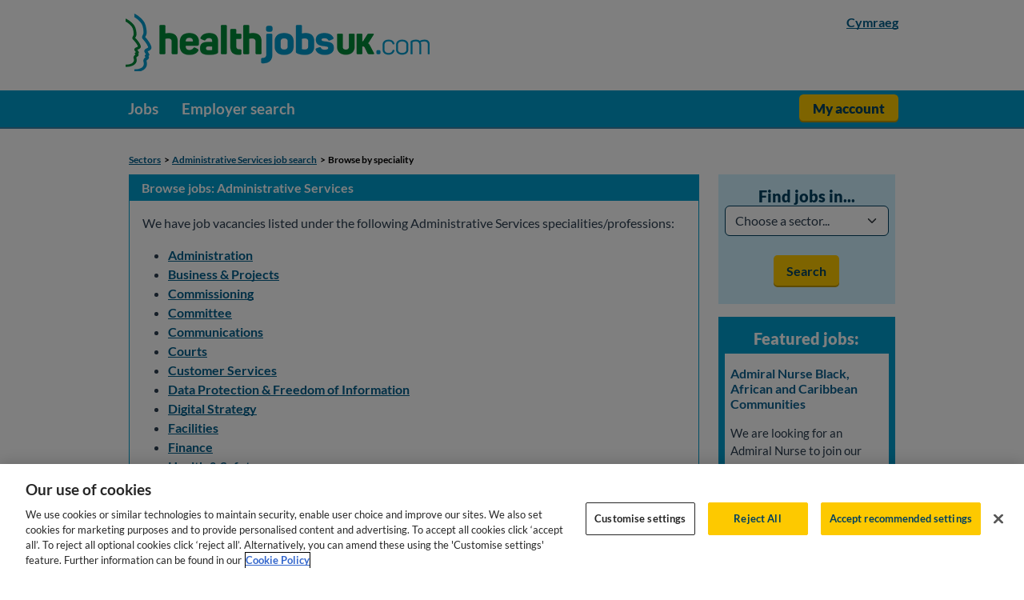

--- FILE ---
content_type: text/html; charset=UTF-8
request_url: https://www.healthjobsuk.com/browse_jobs/s7/Administrative_Services?_ts=1
body_size: 7606
content:
<!DOCTYPE HTML>
<html lang="en-gb" >
	<head>
		<meta charset="UTF-8" />
		<meta name="viewport" content="width=device-width, initial-scale=1.0">
		<meta http-equiv="X-UA-Compatible" content="IE=Edge" />
		<meta name="format-detection" content="telephone=no,date=no,address=no,email=no,url=no">

		<title>Browse health job vacancies | trac.jobs</title>

		<script>
<!--
  (function(h,o,u,n,d) {
	h=h[d]=h[d]||{q:[],onReady:function(c){h.q.push(c)}}
	d=o.createElement(u);d.async=1;d.src=n
	n=o.getElementsByTagName(u)[0];n.parentNode.insertBefore(d,n)
  })(window,document,'script','https://www.datadoghq-browser-agent.com/us3/v6/datadog-rum.js','DD_RUM')
  window.DD_RUM.onReady(function() {
	window.DD_RUM.init({"clientToken":"pub073cc344e99148d91a146b4cfdfbd3e9","applicationId":"3df4d7e1-6a69-4e08-8c53-fedcf07655c7","site":"us3.datadoghq.com","service":"trac-feeds","env":"prod","sessionSampleRate":0.5,"sessionReplaySampleRate":100,"defaultPrivacyLevel":"mask","version":"2025.5","allowedTracingUrls":["feeds.trac.jobs"]});
  })
-->
</script>
		<!-- Javascript External JS library https://cdn-ukwest.onetrust.com/consent/b18b6e62-f6f4-42a8-b8fb-79ec40d83a47/OtAutoBlock.js added by ClientSideObject AddJSLib -->
<script src="https://cdn-ukwest.onetrust.com/consent/b18b6e62-f6f4-42a8-b8fb-79ec40d83a47/OtAutoBlock.js" ></script> <!-- Javascript External JS library https://cdn-ukwest.onetrust.com/scripttemplates/otSDKStub.js added by ClientSideObject AddJSLib -->
<script src="https://cdn-ukwest.onetrust.com/scripttemplates/otSDKStub.js" charset="UTF-8" data-domain-script="b18b6e62-f6f4-42a8-b8fb-79ec40d83a47" data-document-language="true"></script>
		<!-- HTMLJSFunctions on CSO AddCSS --><!-- HTMLJSFunctions on CSO AddJSLib --><!-- Javascript library jquery/jquery added by ClientSideObject AddJSLib -->
<script src="/zc/js/jquery/jquery.js?cachebuster=manual-b"></script> <!-- Javascript library js.cookie added by ClientSideObject AddJSLib -->
<script src="/zc/js/js.cookie.js?cachebuster=manual-b"></script> <!-- Javascript library nprogress added by ClientSideObject AddJSLib -->
<script src="/zc/js/nprogress.js?cachebuster=manual-b"></script> <!-- Javascript library jquery.debounce-throttle added by ClientSideObject AddJSLib -->
<script src="/zc/js/jquery.debounce-throttle.js?cachebuster=manual-b"></script> <!-- Javascript library popperjscore/popper added by ClientSideObject AddJSLib -->
<script src="/zc/js/popperjscore/popper.js?cachebuster=manual-b"></script> <!-- Javascript library bootstrap/bootstrap added by ClientSideObject AddJSLib -->
<script src="/zc/js/bootstrap/bootstrap.js?cachebuster=manual-b"></script> <!-- Javascript library querystring/qs added by ClientSideObject AddJSLib -->
<script src="/zc/js/querystring/qs.js?cachebuster=manual-b"></script> <!-- Javascript library purify added by ClientSideObject AddJSLib -->
<script src="/zc/js/purify.js?cachebuster=manual-b"></script> <!-- Javascript library zcbase added by ClientSideObject AddJSLib -->
<script src="/zc/js/zcbase.js?cachebuster=manual-b"></script> <!-- Javascript ZC library /zc/modules/Core/js/Widgets.js?cachebuster=manual-b added by ClientSideObject AddJSLib -->
<script src="/zc/modules/Core/js/Widgets.js?cachebuster=manual-b"></script><!-- Javascript ZC library /zc/modules/Core/js/EventListeners.js?cachebuster=manual-b added by ClientSideObject AddJSLib -->
<script src="/zc/modules/Core/js/EventListeners.js?cachebuster=manual-b"></script><!-- Javascript ZC library /zc/modules/Core/js/Validators.js?cachebuster=manual-b added by ClientSideObject AddJSLib -->
<script src="/zc/modules/Core/js/Validators.js?cachebuster=manual-b"></script><!-- Javascript ZC library /zc/modules/Core/js/Blocks.js?cachebuster=manual-b added by ClientSideObject AddJSLib -->
<script src="/zc/modules/Core/js/Blocks.js?cachebuster=manual-b"></script> <!-- Javascript ZC library /zc/modules/Comms/js/Blocks.js?cachebuster=manual-b added by ClientSideObject AddJSLib -->
<script src="/zc/modules/Comms/js/Blocks.js?cachebuster=manual-b"></script> <!-- Javascript ZC library /zc/modules/Workflow2/js/Blocks.js?cachebuster=manual-b added by ClientSideObject AddJSLib -->
<script src="/zc/modules/Workflow2/js/Blocks.js?cachebuster=manual-b"></script> <!-- Javascript ZC library /zc/modules/EBulkShared/js/Widgets.js?cachebuster=manual-b added by ClientSideObject AddJSLib -->
<script src="/zc/modules/EBulkShared/js/Widgets.js?cachebuster=manual-b"></script><!-- Javascript ZC library /zc/modules/EBulkShared/js/Validators.js?cachebuster=manual-b added by ClientSideObject AddJSLib -->
<script src="/zc/modules/EBulkShared/js/Validators.js?cachebuster=manual-b"></script><!-- Javascript ZC library /zc/modules/EBulkShared/js/Blocks.js?cachebuster=manual-b added by ClientSideObject AddJSLib -->
<script src="/zc/modules/EBulkShared/js/Blocks.js?cachebuster=manual-b"></script> <!-- Javascript ZC library /zc/modules/NursingNet/js/Widgets.js?cachebuster=manual-b added by ClientSideObject AddJSLib -->
<script src="/zc/modules/NursingNet/js/Widgets.js?cachebuster=manual-b"></script><!-- Javascript ZC library /zc/modules/NursingNet/js/EventListeners.js?cachebuster=manual-b added by ClientSideObject AddJSLib -->
<script src="/zc/modules/NursingNet/js/EventListeners.js?cachebuster=manual-b"></script><!-- Javascript ZC library /zc/modules/NursingNet/js/Validators.js?cachebuster=manual-b added by ClientSideObject AddJSLib -->
<script src="/zc/modules/NursingNet/js/Validators.js?cachebuster=manual-b"></script> <!-- Javascript library standard_functions added by ClientSideObject AddJSLib -->
<script src="/zc/js/standard_functions.js?cachebuster=manual-b"></script> <script>
<!--
function OptanonWrapper() {window.DD_RUM.onReady(() => {
				window.DD_RUM.setTrackingConsent(OnetrustActiveGroups.includes(",C0003,"));
			});}
-->
</script><!-- HTMLJSFunctions on CSO Debug --><!-- HTMLJSFunctions on CSO JSConfig --><script>
//<![CDATA[
ZC.JSManager.Init({"Blocks":{"_ROOT_":{"Blocks":{"PageBodyLayout":{"Type":"Core_Layout"},"PageAdminLayout":{"Type":"Core_Layout"},"frontend\/":{"Blocks":{"browse_jobs":{"Blocks":{"BrowseSpeciality":{"BlockID":5111,"Type":"NursingNet_Block_FrontEnd_BrowseSpeciality"},"PageAdminMsg":{"Type":"Core_Block_Content_HTMLArray"},"PageAdmin":{"Blocks":{"AdminLayout":{"Type":"Core_Layout"}},"Type":"Core_Block_Admin_PageAdmin"},"DisplayTopAd":{"Type":"AdManager_Block_DisplayAd"},"BrandManager":{"Blocks":{"QuickSelectSector":{"SimpleSelect":true,"SelectSectorLayout":"DEFAULT_BUTTONS","Forms":{"SelectSector":{"ShowText":"Show","HideText":"Hide","ShowValidationStatus":false,"HideValidationIndex":true,"ValidateOnSubmit":true,"WarnOnClose":false,"id":"SelectSector","ALLOW_NO_CAPTION":true,"Widgets":{"sectorid":{"Type":"Integer","WidgetType":"Select","ShowText":"Show","HideText":"Hide","CreateValidation":true,"Validation":{"Core_Validator_NotBlank":""},"Caption":"Find jobs in sector...","RequiredSuffix":"","IncludeANullOption":"Choose a sector...","Options":[{"Key":1,"Caption":"Nursing and Midwifery"},{"Key":5,"Caption":"Health Science Services"},{"Key":6,"Caption":"Support Services"},{"Key":7,"Caption":"Administrative Services"},{"Key":2,"Caption":"Medical and Dental"},{"Key":3,"Caption":"Emergency Services"},{"Key":4,"Caption":"Allied Health Professions"},{"Key":119,"Caption":"Personal Social Services"},{"Key":8,"Caption":"Directors"},{"Key":9,"Caption":"Volunteers"},{"Key":10,"Caption":"Apprenticeships"}],"ALLOW_NO_CAPTION":false,"Valid":true,"ValidationMessage":"","ValidationID":"SelectSector.sectorid_validation","ValidationWrapperClass":"invalid-feedback order-5"},"submit":{"Type":"Submit","IsEndWidget":true,"CreateValidation":false,"ALLOW_NO_CAPTION":true,"Valid":true,"ValidationMessage":"","ValidationID":"SelectSector.submit_validation","ValidationWrapperClass":"invalid-feedback offset-lg-3 offset-md-2 col-lg-6 col-md-8 order-5","__IsField":false}},"Valid":true,"ValidationMessage":""}},"Type":"NursingNet_Block_FrontEnd_SelectSector","IconExt":"png"}},"Type":"NursingNet_Block_FrontEnd_Brand_HJUK"},"AdmTopBar":{"Type":"Core_Layout"},"Menu":{"Type":"Core_Layout"},"AdmLeft":{"Type":"Core_Layout"},"AdmMain":{"Type":"Core_Layout"},"AdmRight":{"Type":"Core_Layout"},"AdmBottom":{"Type":"Core_Layout"}},"Forms":{"ShowHideMenu":{"ShowText":"Show","HideText":"Hide","WarnOnClose":false,"id":"ShowHideMenu","ALLOW_NO_CAPTION":true,"Widgets":{"menu_open":{"Events":{"WIDGET_click":{"On":["click"]}},"EventListeners":{"WIDGET_click":[{"Module":"Core","EventListenerType":"CallJSFunction","JSFunction":"( function()\n\t\t\t\t\t\t\t\t{\n\t\t\t\t\t\t\t\t\tvar elMenuInner = Dom.getElementsByClassName('hj-central-body', undefined, Dom.get('hj-menu'));\n\t\t\t\t\t\t\t\t\tvar height = Dom.getStyle(elMenuInner, 'height')\n\t\t\t\t\t\t\t\t\tif (height == '0px')\n\t\t\t\t\t\t\t\t\t{\n\t\t\t\t\t\t\t\t\t\tDom.setStyle(elMenuInner, 'height', 'auto');\n\t\t\t\t\t\t\t\t\t}\n\t\t\t\t\t\t\t\t\telse\n\t\t\t\t\t\t\t\t\t{\n\t\t\t\t\t\t\t\t\t\tDom.setStyle(elMenuInner, 'height', '0px');\n\t\t\t\t\t\t\t\t\t}\n\t\t\t\t\t\t\t\t} )"}]},"Type":"Button","ShowText":"Show","HideText":"Hide","CreateValidation":false,"ShowValidationStatus":false,"ALLOW_NO_CAPTION":true,"Valid":true,"ValidationMessage":"","ValidationID":"ShowHideMenu.menu_open_validation","ValidationWrapperClass":"invalid-feedback offset-lg-3 offset-md-2 col-lg-6 col-md-8 order-5"}},"Valid":true,"ValidationMessage":"","HideValidationIndex":true}},"BlockID":5110,"Type":"NursingNet_Page_FrontEnd"},"Side":{"BlockID":6207,"Type":"Core_Layout"},"TopAd":{"BlockID":6284,"Type":"Core_Layout"},"IE6Error":{"BlockID":6143,"Type":"Core_Block_Content_UserAgentSpecific"}},"BlockID":5099,"Type":"Core_Folder"},"HJExtraHeading":{"BlockID":5179,"Type":"Core_Layout"},"Main":{"BlockID":3,"Type":"Core_Layout"},"Left":{"BlockID":1766,"Type":"Core_Layout"}},"BlockID":1,"Type":"Core_Folder_RootFolder"}},"Logger":{"Debug":0},"ClientSideObjects":[],"AllowedModes":[true,false],"InEditMode":false,"REQUIRED_FIELD_CAPTION_SUFFIX":" *","PAGE_INDEX":"index","SYS_MODE_VIEW":0,"SYS_MODE_EDIT":1,"RELOAD_PAGE_HEADER":"x-zc-reload-page","AUTHENTICATE_HEADER":"x-zc-authentication"});
//]]></script><!-- HTMLJSFunctions on CSO OneTrustCookieConsent -->
		<link rel="stylesheet" type="text/css" media="all" href="https://fonts.googleapis.com/css?family=Roboto" />
<link rel="stylesheet" type="text/css" media="all" href="/zc/css/compiled/themes/trac-hjuk/theme.css" />
<style id="antiClickjack">
body{display:none !important;}
</style>
		<script>
<!--
	if (self === top)
	{
		var elAntiClickjack = document.getElementById("antiClickjack");
		if (elAntiClickjack)
		{
			elAntiClickjack.parentNode.removeChild(elAntiClickjack);
		}
	} else {
		top.location = self.location;
	}
-->
</script>
		

		<link rel="apple-touch-icon" sizes="57x57" href="/zc/modules/NursingNet/images/frontend/brands/hj/favicon/apple-touch-icon-57x57.png">
<link rel="apple-touch-icon" sizes="60x60" href="/zc/modules/NursingNet/images/frontend/brands/hj/favicon/apple-touch-icon-60x60.png">
<link rel="apple-touch-icon" sizes="72x72" href="/zc/modules/NursingNet/images/frontend/brands/hj/favicon/apple-touch-icon-72x72.png">
<link rel="apple-touch-icon" sizes="76x76" href="/zc/modules/NursingNet/images/frontend/brands/hj/favicon/apple-touch-icon-76x76.png">
<link rel="apple-touch-icon" sizes="114x114" href="/zc/modules/NursingNet/images/frontend/brands/hj/favicon/apple-touch-icon-114x114.png">
<link rel="apple-touch-icon" sizes="120x120" href="/zc/modules/NursingNet/images/frontend/brands/hj/favicon/apple-touch-icon-120x120.png">
<link rel="apple-touch-icon" sizes="144x144" href="/zc/modules/NursingNet/images/frontend/brands/hj/favicon/apple-touch-icon-144x144.png">
<link rel="apple-touch-icon" sizes="152x152" href="/zc/modules/NursingNet/images/frontend/brands/hj/favicon/apple-touch-icon-152x152.png">
<link rel="apple-touch-icon" sizes="180x180" href="/zc/modules/NursingNet/images/frontend/brands/hj/favicon/apple-touch-icon-180x180.png">
<link rel="icon" type="image/png" href="/zc/modules/NursingNet/images/frontend/brands/hj/favicon/favicon-32x32.png" sizes="32x32">
<link rel="icon" type="image/png" href="/zc/modules/NursingNet/images/frontend/brands/hj/favicon/favicon-194x194.png" sizes="194x194">
<link rel="icon" type="image/png" href="/zc/modules/NursingNet/images/frontend/brands/hj/favicon/favicon-96x96.png" sizes="96x96">
<link rel="icon" type="image/png" href="/zc/modules/NursingNet/images/frontend/brands/hj/favicon/android-chrome-192x192.png" sizes="192x192">
<link rel="icon" type="image/png" href="/zc/modules/NursingNet/images/frontend/brands/hj/favicon/favicon-16x16.png" sizes="16x16">
<link rel="manifest" href="/zc/modules/NursingNet/images/frontend/brands/hj/favicon/manifest.json">
<link rel="shortcut icon" href="/zc/modules/NursingNet/images/frontend/brands/hj/favicon/favicon.ico">
<meta name="msapplication-TileColor" content="#00a300">
<meta name="msapplication-TileImage" content="/zc/modules/NursingNet/images/frontend/brands/hj/favicon/mstile-144x144.png">
<meta name="msapplication-config" content="/zc/modules/NursingNet/images/frontend/brands/hj/favicon/browserconfig.xml">
<meta name="viewport" content="width=device-width, initial-scale=1">

	</head>
	<body class="PageBody">
		
		
		
	
		<div id="hj-container">
	<a href="#hj-main" id="hj-skip-to-content" class="btn btn-primary hj-button  visually-hidden-focusable">
		Skip to main content
	</a>
	<header id="hj-mainheader" class="hj-central-body row">
		<div class="header-logo col-md-6">
			<a href="/">
				<h1><img class="hj-logo-full" src="/zc/modules/NursingNet/images/frontend/brands/hj/logo-transparent.png" alt="HealthJobsUK" /></h1>

			</a>
		</div>
		<div class="header-extra col-md-6">
			
	<ul class="available-languages">
		
			
		
			
				<li>
					<a href="/browse_jobs/s7/Administrative_Services?_ts=1&amp;set-locale=cy-gb" lang="cy-gb">
					Cymraeg
					</a>
				</li>
			
		
	</ul>


		</div>
		<div class="header-ad col-12">
			
	
		

	


		</div>
	</header>

	<div id="hj-feed-wrapper">
		<div id="hj-jobs-board-content">
	<div id="hj-feed-content">
		<div id='hj-menu' class='clearfix'><div class='hj-central-body clearfix'><nav class="navbar navbar-expand-lg navbar-light">
	<button
			class="navbar-toggler ms-auto collapsed"
			type="button"
			data-bs-toggle="collapse"
			data-bs-target="#navbarMenu"
			aria-controls="navbarMenu"
			aria-expanded="false"
			aria-label="Toggle navigation"
	>
	    <span class="navbar-toggler-icon"></span>
	  </button>
	<div class="collapse navbar-collapse" id="navbarMenu">
		<ul id="hj-main-menu" class="navbar-nav BrandMenuList">
			<li class="nav-item">
				<a class="nav-link BrandMenuText" href='/select_sector' title="Find jobs">Jobs
				</a>
			</li>
			<li class="nav-item">
				<a class="nav-link BrandMenuText" href='/health_employer_search'>Employer search
				</a>
			</li>
			<li class="nav-item account-list-item">
				<ul id="hj-account-menu" class="clearfix">
					<a href="https://apps.trac.jobs"
					   class="hj-login hj-button"
					   title="My account">
						My&nbsp;account
					</a>
				</ul>
			</li>
		</ul>
	</div>
</nav>
</div></div>
		<section id="hj-content" class="hj-central-body px-3">
			
			<div id="hj-loading-section">
				Please wait, loading
			</div>
			<section id="hj-main-section" class="row">
				<ol class='breadcrumbs col-12 clearfix'><li><a href='/select_sector' title='Go back to Sectors'>Sectors</a></li><li><a href='/job_search/s7' title='Go back to Administrative Services job search'>Administrative Services job search</a></li><li class='current'>Browse by speciality</li></ol>

				<div class="col-12">
					<section class="row">
						<main id="hj-main" class=" col-lg-9 ">
							
							
	

	
		<div id="hj-speciality-list" class="hj-standard-box">
	<h2 class="hj-box-heading">
		Browse jobs: Administrative Services
	</h2>
	<div class="hj-box-content">
		<p>We have job vacancies listed under the following Administrative Services specialities/professions:</p>
		<ul>
			
				<li class="hj-specialities">
					<a href="/job_list/Administrative_Services/s7/Administration/d833" title="View Administration vacancies">
						Administration
					</a>
				</li>
			
				<li class="hj-specialities">
					<a href="/job_list/Administrative_Services/s7/Business_Projects/d500" title="View Business &amp; Projects vacancies">
						Business &amp; Projects
					</a>
				</li>
			
				<li class="hj-specialities">
					<a href="/job_list/Administrative_Services/s7/Commissioning/d738" title="View Commissioning vacancies">
						Commissioning
					</a>
				</li>
			
				<li class="hj-specialities">
					<a href="/job_list/Administrative_Services/s7/Committee/d1171" title="View Committee vacancies">
						Committee
					</a>
				</li>
			
				<li class="hj-specialities">
					<a href="/job_list/Administrative_Services/s7/Communications/d873" title="View Communications vacancies">
						Communications
					</a>
				</li>
			
				<li class="hj-specialities">
					<a href="/job_list/Administrative_Services/s7/Courts/d906" title="View Courts vacancies">
						Courts
					</a>
				</li>
			
				<li class="hj-specialities">
					<a href="/job_list/Administrative_Services/s7/Customer_Services/d829" title="View Customer Services vacancies">
						Customer Services
					</a>
				</li>
			
				<li class="hj-specialities">
					<a href="/job_list/Administrative_Services/s7/Data_Protection_Freedom_Information/d876" title="View Data Protection &amp; Freedom of Information vacancies">
						Data Protection &amp; Freedom of Information
					</a>
				</li>
			
				<li class="hj-specialities">
					<a href="/job_list/Administrative_Services/s7/Digital_Strategy/d1086" title="View Digital Strategy vacancies">
						Digital Strategy
					</a>
				</li>
			
				<li class="hj-specialities">
					<a href="/job_list/Administrative_Services/s7/Facilities/d827" title="View Facilities vacancies">
						Facilities
					</a>
				</li>
			
				<li class="hj-specialities">
					<a href="/job_list/Administrative_Services/s7/Finance/d501" title="View Finance  vacancies">
						Finance 
					</a>
				</li>
			
				<li class="hj-specialities">
					<a href="/job_list/Administrative_Services/s7/Health_Safety/d828" title="View Health &amp; Safety vacancies">
						Health &amp; Safety
					</a>
				</li>
			
				<li class="hj-specialities">
					<a href="/job_list/Administrative_Services/s7/Human_Resources/d502" title="View Human Resources vacancies">
						Human Resources
					</a>
				</li>
			
				<li class="hj-specialities">
					<a href="/job_list/Administrative_Services/s7/Information_Management_Technology/d504" title="View Information Management and Technology vacancies">
						Information Management and Technology
					</a>
				</li>
			
				<li class="hj-specialities">
					<a href="/job_list/Administrative_Services/s7/Information_Systems/d503" title="View Information Systems vacancies">
						Information Systems
					</a>
				</li>
			
				<li class="hj-specialities">
					<a href="/job_list/Administrative_Services/s7/Learning_Development_Training/d834" title="View Learning &amp; Development/ Training vacancies">
						Learning &amp; Development/ Training
					</a>
				</li>
			
				<li class="hj-specialities">
					<a href="/job_list/Administrative_Services/s7/Legal_Services/d822" title="View Legal Services vacancies">
						Legal Services
					</a>
				</li>
			
				<li class="hj-specialities">
					<a href="/job_list/Administrative_Services/s7/Managers_Deputy_Managers/d1186" title="View Managers/Deputy Managers vacancies">
						Managers/Deputy Managers
					</a>
				</li>
			
				<li class="hj-specialities">
					<a href="/job_list/Administrative_Services/s7/Office_Facilities/d826" title="View Office Facilities vacancies">
						Office Facilities
					</a>
				</li>
			
				<li class="hj-specialities">
					<a href="/job_list/Administrative_Services/s7/Office_Services/d505" title="View Office Services vacancies">
						Office Services
					</a>
				</li>
			
				<li class="hj-specialities">
					<a href="/job_list/Administrative_Services/s7/Patient_Services/d506" title="View Patient Services vacancies">
						Patient Services
					</a>
				</li>
			
				<li class="hj-specialities">
					<a href="/job_list/Administrative_Services/s7/Pensions_Payroll/d824" title="View Pensions/ Payroll vacancies">
						Pensions/ Payroll
					</a>
				</li>
			
				<li class="hj-specialities">
					<a href="/job_list/Administrative_Services/s7/Policy/d832" title="View Policy vacancies">
						Policy
					</a>
				</li>
			
				<li class="hj-specialities">
					<a href="/job_list/Administrative_Services/s7/Public_Relations/d508" title="View Public Relations vacancies">
						Public Relations
					</a>
				</li>
			
				<li class="hj-specialities">
					<a href="/job_list/Administrative_Services/s7/Research_Development/d1105" title="View Research and Development vacancies">
						Research and Development
					</a>
				</li>
			
				<li class="hj-specialities">
					<a href="/job_list/Administrative_Services/s7/Revenues_Benefits/d877" title="View Revenues and Benefits vacancies">
						Revenues and Benefits
					</a>
				</li>
			
				<li class="hj-specialities">
					<a href="/job_list/Administrative_Services/s7/Supplies_Procurement/d774" title="View Supplies and Procurement vacancies">
						Supplies and Procurement
					</a>
				</li>
			
		</ul>
	</div>
</div>

	


						</main>
						
							
								<div id="hj-side" class="col-lg-3 col-12">
									
	
		<div id="hj-select-sector" class="hj-fancy-container hj-quick-search mx-auto">
	<h3>Find jobs in...</h3>
	<form name="SelectSector" id="SelectSector" action="/browse_jobs/s7/Administrative_Services" method="get">
	<fieldset id="SelectSector_default" class="trac-form-group " >

	

	

	
	<div class="fieldset-fields ">
		<div class="form-widget-container trac-form-group caption-above mx-0 " id="SelectSector.sectorid_container">
	<label class="order-1 form-label visually-hidden" for="SelectSector.sectorid">Find jobs in sector...<span class="required-suffix"><span aria-hidden="true"></span><span class="visually-hidden"> (required)</span></span></label>
	<div class="form-widget order-4" >
		
		<select id="SelectSector.sectorid" name="SelectSector_sectorid" class="form-control form-select" aria-describedby="SelectSector.sectorid_validation" >
<option selected value="">Choose a sector...</option><option value="1">Nursing and Midwifery</option><option value="5">Health Science Services</option><option value="6">Support Services</option><option value="7">Administrative Services</option><option value="2">Medical and Dental</option><option value="3">Emergency Services</option><option value="4">Allied Health Professions</option><option value="119">Personal Social Services</option><option value="8">Directors</option><option value="9">Volunteers</option><option value="10">Apprenticeships</option></select>


		
	</div>
	
<div id="SelectSector.sectorid_validation"
	 class="form-validation invalid-feedback order-5 hide"
	 aria-live="off"
>
	
</div>

	
		
	
</div>

	</div>

	

</fieldset>

	
		<div class="endwidgets form-widget-container">	<input id="SelectSector.submit" type="submit" name="SelectSector_submit" value="Search" class="" /></div>
	
	<input type="hidden" name="_tr" value="SelectSector" id="SelectSector._tr" /><input type="hidden" name="_ts" value="" id="SelectSector._ts" />
</form>


</div>

	

	
		<aside id="hj-featured-jobs" class="hj-fancy-container clearfix">
	<h3>Featured jobs:</h3>
	
		<div class="hj-box-content">
			<h4>Admiral Nurse Black, African and Caribbean Communities</h4>
			<p><p class="customHTML">We are looking for an Admiral Nurse to join our Health Inequalities team to provide specialist clinical advice and support for the Black, African and Caribbean communities nationally for those affected by dementia. Research shows that people from these backgrounds often face disparities in dementia awareness, diagnosis and access to care. In addition to providing specialist dementia support to families, you will help to make dementia care more inclusive and culturally aware.</p>
<p class="customHTML">You will have the opportunity to develop and deliver the Admiral Nurse service to support the Black, African and Caribbean communities. The Admiral Nurse service is available to families via telephone, video consultation, and/or face-to-face within agreed remote clinic settings, you will also work within the agreed setting/location to provide specialist advice, best practice and support to colleagues and health care professionals. You can find out more about the Black, African and Caribbean Admiral Nurse clinics service <a class="customHTML" href="https://www.dementiauk.org/information-and-support/how-we-can-support-you/admiral-nurse-clinics/black-african-and-caribbean-communities-admiral-nurse-clinics/">here</a>.</p>
<p class="customHTML">To find out what's it's like to work at Dementia UK in the Health Inequalities team, hear from our own Dementia UK Admiral Nurse <a class="customHTML" href="https://www.dementiauk.org/news/dementia-support-for-black-african-and-caribbean-families/">here</a>.</p>
<p class="customHTML">We are looking for you to be a Registered Nurse with a post-registration qualification or training in dementia care or a related field, you will have a knowledge and understanding of the cultural needs and challenges faced by these communities and demonstrate proven experience in working with individuals and families from this community and/or other groups experiencing health inequalities.</p>
<p class="customHTML">This is a truly exciting and varied role where your expertise will really support those in need within these communities. Join us in making a difference in the lives of those affected by dementia.</p>
<p class="customHTML">We would love to hear from you! If you would like to find out more about the role, or have any queries, please get in touch with <span class="customHTML"><a class="customHTML" href="/cdn-cgi/l/email-protection#e99b8c8a9b9c809d848c879da98d8c848c879d80889c82c7869b8e"><strong class="customHTML"><span class="__cf_email__" data-cfemail="384a5d5b4a4d514c555d564c785c5d555d564c51594d5316574a5f">[email&#160;protected]</span></strong></a></span></p></p>
			<a href="/job/-v7744046" title="More information about Admiral Nurse Black, African and Caribbean Communities" class="hj-button">More</a>
			<img src="https://static.trac.jobs/employer-logos/featured/4511/auto.png" alt="Dementia UK">
		</div>
	
		<div class="hj-box-content">
			<h4>Admiral Nurse Chinese Communities</h4>
			<p><p class="customHTML">We are looking for an Admiral Nurse to join our growing Health Inequalities team to provide specialist clinical advice and support for the Chinese communities nationally for those affected by dementia. Research shows that people from these backgrounds often face disparities in dementia awareness, diagnosis and access to care. In addition to providing specialist dementia support to families, you will help to make dementia care more inclusive and culturally aware.</p>
<p class="customHTML">This is an exciting new opportunity where you will expand on the early work started by our existing Chinese Communities Admiral Nurse. In this role you will develop and deliver the Admiral Nurse service to support the Chinese communities, as well as delivering the Chinese Admiral Nurse Dementia Clinics in partnership with the Chinese Welfare Trust. The Admiral Nurse service is available to families via telephone, video consultation, and/or face-to-face within remote clinic settings, where you will also provide specialist advice, best practice and support to colleagues and health care professionals.</p>
<p class="customHTML">To find out what's it's like to work at Dementia UK in the Health Inequalities team, hear from our own Dementia UK Admiral Nurse <a class="customHTML" href="https://www.dementiauk.org/news/dementia-support-for-black-african-and-caribbean-families/">here</a>.</p>
<p class="customHTML">The community you will support will often be from Chinese ethnic backgrounds, including people with heritage from Mainland China, Hong Kong, Taiwan, and Macau. Many individuals may speak Mandarin, Cantonese, or other Chinese dialects, and English may not be their first language.</p>
<p class="customHTML">We are looking for you to be a Registered Nurse with a post-registration qualification or training in dementia care or a related field, you will have a knowledge and understanding of the cultural needs and challenges faced by these communities and demonstrate proven experience in working with individuals and families from this community and/or other groups experiencing health inequalities.</p>
<p class="customHTML">This is a truly exciting and varied role where your expertise will really support those in need within these communities. Join us in making a difference in the lives of those affected by dementia.</p>
<p class="customHTML">We would love to hear from you! If you would like to find out more about the role, or have any queries, please get in touch with <span class="customHTML"><a class="customHTML" href="/cdn-cgi/l/email-protection#5624333524233f223b3338221632333b3338223f37233d78392431"><strong class="customHTML"><span class="__cf_email__" data-cfemail="e1938482939488958c848f95a185848c848f958880948acf8e9386">[email&#160;protected]</span></strong></a></span></p></p>
			<a href="/job/-v7752755" title="More information about Admiral Nurse Chinese Communities" class="hj-button">More</a>
			<img src="https://static.trac.jobs/employer-logos/featured/4511/auto.png" alt="Dementia UK">
		</div>
	
</aside>

	


								</div>
							
						
					</section>
				</div>

				<ol class='breadcrumbs col-12 clearfix'><li><a href='/select_sector' title='Go back to Sectors'>Sectors</a></li><li><a href='/job_search/s7' title='Go back to Administrative Services job search'>Administrative Services job search</a></li><li class='current'>Browse by speciality</li></ol>

			</section>
		</section>
	</div>
</div>

	</div>

	<footer id="hj-mainfooter">
		<div class="hj-central-body row">
			<ul class="col-md-4 BrandText"><li class="title"><h2>About this site</h2></li><li><a href="/about/contact-us">Contact us</a></li><li><a href="/about">About us</a></li><li><a href="/about/accessibility">Accessibility</a></li><li><a href="/about/privacy" title="Our privacy notice">Privacy notice</a></li><li><a href="https://www.civica.com/en-gb/policies-and-statements/terms--conditions" title="Website terms and conditions of use" target="_blank">Terms and conditions</a></li><li><a href="/about/sitemap">Site Map</a></li><li><a href="/about/cookie-policy">Cookie policy</a></li></ul>

			<ul class="col-md-4 BrandText">
				<li class="title"><h2>Our other sites</h2></li>
				<li>
					<a href="http://www.nursingnetuk.com" title="NursingNetUK">
						NursingNetUK
					</a>
				</li>
				<li>
					<a href="http://www.nhsjobs.com" title="NHSJobs.com - Not affiliated with the NHS or Department of Health">
						NHSJobs.com
					</a>
				</li>
			</ul>

			<ul class="col-md-4 BrandText">
	<li class="title"><h2>Employers</h2></li>
	<li>
		<a href="https://www.civica.com/en-gb/product-pages/trac/" title="Intelligent application management with Civica">
			Intelligent application management
		</a>
	</li>
	<li class="my-3">
		<a href="/about/advertise" title="Advertise your vacancies on HealthJobsUK">
			Advertise with us
		</a>
	</li>
</ul>

		</div>

		<div id="hj-copyright">
			<div class="hj-central-body row">
				<div class="col-md-6">
					<div class="BrandText">
						&copy; Copyright 2026 Civica UK Ltd
					</div>
				</div>
				<div class="col-md-6">
					<img class="corporate-logo-light" src="/zc/modules/NursingNet/images/civica_logo_white.svg" alt="Civica UK Ltd" />
				</div>
			</div>
		</div>
	</footer>
</div>

	


		<div id="LiveContentAssertive" aria-live="assertive"></div>
<div id="LiveContentPolite" aria-live="polite"></div>
	<script data-cfasync="false" src="/cdn-cgi/scripts/5c5dd728/cloudflare-static/email-decode.min.js"></script></body>
</html>


--- FILE ---
content_type: text/css
request_url: https://www.healthjobsuk.com/zc/css/compiled/themes/trac-hjuk/theme.css
body_size: 95265
content:
@charset "UTF-8";:root,[data-bs-theme=light]{--bs-trac-green:#99ca3c;--bs-blue:#0d6efd;--bs-indigo:#6610f2;--bs-purple:#6f42c1;--bs-pink:#d63384;--bs-red:#dc3545;--bs-orange:#fd7e14;--bs-yellow:#ffc107;--bs-green:#198754;--bs-teal:#20c997;--bs-cyan:#0dcaf0;--bs-black:#000;--bs-white:#fff;--bs-gray:#6c757d;--bs-gray-dark:#343a40;--bs-gray-100:#f8f9fa;--bs-gray-200:#e9ecef;--bs-gray-300:#dee2e6;--bs-gray-400:#ced4da;--bs-gray-500:#adb5bd;--bs-gray-600:#6c757d;--bs-gray-700:#495057;--bs-gray-800:#343a40;--bs-gray-900:#212529;--bs-primary:#006fe6;--bs-secondary:#dee2e6;--bs-success:#218739;--bs-info:#75cfff;--bs-warning:#ffc107;--bs-danger:#dc3545;--bs-light:#f8f9fa;--bs-dark:#343a40;--bs-civica-mid-teal:#367f8c;--bs-front-end-yellow:#fdc900;--bs-front-end-blue:#004060;--bs-primary-rgb:0,111,230;--bs-secondary-rgb:222,226,230;--bs-success-rgb:33,135,57;--bs-info-rgb:117,207,255;--bs-warning-rgb:255,193,7;--bs-danger-rgb:220,53,69;--bs-light-rgb:248,249,250;--bs-dark-rgb:52,58,64;--bs-civica-mid-teal-rgb:54,127,140;--bs-front-end-yellow-rgb:253,201,0;--bs-front-end-blue-rgb:0,64,96;--bs-primary-text-emphasis:#002c5c;--bs-secondary-text-emphasis:#595a5c;--bs-success-text-emphasis:#0d3617;--bs-info-text-emphasis:#2f5366;--bs-warning-text-emphasis:#664d03;--bs-danger-text-emphasis:#58151c;--bs-light-text-emphasis:#495057;--bs-dark-text-emphasis:#495057;--bs-primary-bg-subtle:#cce2fa;--bs-secondary-bg-subtle:#f8f9fa;--bs-success-bg-subtle:#d3e7d7;--bs-info-bg-subtle:#e3f5ff;--bs-warning-bg-subtle:#fff3cd;--bs-danger-bg-subtle:#f8d7da;--bs-light-bg-subtle:#fcfcfd;--bs-dark-bg-subtle:#ced4da;--bs-primary-border-subtle:#99c5f5;--bs-secondary-border-subtle:#f2f3f5;--bs-success-border-subtle:#a6cfb0;--bs-info-border-subtle:#c8ecff;--bs-warning-border-subtle:#ffe69c;--bs-danger-border-subtle:#f1aeb5;--bs-light-border-subtle:#e9ecef;--bs-dark-border-subtle:#adb5bd;--bs-white-rgb:255,255,255;--bs-black-rgb:0,0,0;--bs-font-sans-serif:system-ui,-apple-system,"Segoe UI",Roboto,"Helvetica Neue","Noto Sans","Liberation Sans",Arial,sans-serif,"Apple Color Emoji","Segoe UI Emoji","Segoe UI Symbol","Noto Color Emoji";--bs-font-monospace:SFMono-Regular,Menlo,Monaco,Consolas,"Liberation Mono","Courier New",monospace;--bs-gradient:linear-gradient(180deg,hsla(0,0%,100%,.15),hsla(0,0%,100%,0));--bs-body-font-family:var(--bs-font-sans-serif);--bs-body-font-size:1rem;--bs-body-font-weight:400;--bs-body-line-height:1.5;--bs-body-color:#2c3e50;--bs-body-color-rgb:44,62,80;--bs-body-bg:#fff;--bs-body-bg-rgb:255,255,255;--bs-emphasis-color:#000;--bs-emphasis-color-rgb:0,0,0;--bs-secondary-color:rgba(33,37,41,.75);--bs-secondary-color-rgb:33,37,41;--bs-secondary-bg:#e9ecef;--bs-secondary-bg-rgb:233,236,239;--bs-tertiary-color:rgba(33,37,41,.5);--bs-tertiary-color-rgb:33,37,41;--bs-tertiary-bg:#f8f9fa;--bs-tertiary-bg-rgb:248,249,250;--bs-heading-color:#0e6291;--bs-link-color:#005e8c;--bs-link-color-rgb:0,94,140;--bs-link-decoration:underline;--bs-link-hover-color:#00458f;--bs-link-hover-color-rgb:0,69,143;--bs-code-color:#d63384;--bs-highlight-color:#212529;--bs-highlight-bg:#fff3cd;--bs-border-width:1px;--bs-border-style:solid;--bs-border-color:#3d83a7;--bs-border-color-translucent:rgba(0,0,0,.175);--bs-border-radius:0.375rem;--bs-border-radius-sm:0.25rem;--bs-border-radius-lg:0.5rem;--bs-border-radius-xl:1rem;--bs-border-radius-xxl:2rem;--bs-border-radius-2xl:var(--bs-border-radius-xxl);--bs-border-radius-pill:50rem;--bs-box-shadow:0 0.5rem 1rem rgba(0,0,0,.15);--bs-box-shadow-sm:0 0.125rem 0.25rem rgba(0,0,0,.075);--bs-box-shadow-lg:0 1rem 3rem rgba(0,0,0,.175);--bs-box-shadow-inset:inset 0 1px 2px rgba(0,0,0,.075);--bs-focus-ring-width:0.25rem;--bs-focus-ring-opacity:0.25;--bs-focus-ring-color:rgba(0,111,230,.25);--bs-form-valid-color:#218739;--bs-form-valid-border-color:#218739;--bs-form-invalid-color:#dc3545;--bs-form-invalid-border-color:#dc3545}[data-bs-theme=dark]{color-scheme:dark;--bs-body-color:#dee2e6;--bs-body-color-rgb:222,226,230;--bs-body-bg:#212529;--bs-body-bg-rgb:33,37,41;--bs-emphasis-color:#fff;--bs-emphasis-color-rgb:255,255,255;--bs-secondary-color:rgba(222,226,230,.75);--bs-secondary-color-rgb:222,226,230;--bs-secondary-bg:#343a40;--bs-secondary-bg-rgb:52,58,64;--bs-tertiary-color:rgba(222,226,230,.5);--bs-tertiary-color-rgb:222,226,230;--bs-tertiary-bg:#2b3035;--bs-tertiary-bg-rgb:43,48,53;--bs-primary-text-emphasis:#66a9f0;--bs-secondary-text-emphasis:#ebeef0;--bs-success-text-emphasis:#7ab788;--bs-info-text-emphasis:#ace2ff;--bs-warning-text-emphasis:#ffda6a;--bs-danger-text-emphasis:#ea868f;--bs-light-text-emphasis:#f8f9fa;--bs-dark-text-emphasis:#dee2e6;--bs-primary-bg-subtle:#00162e;--bs-secondary-bg-subtle:#2c2d2e;--bs-success-bg-subtle:#071b0b;--bs-info-bg-subtle:#172933;--bs-warning-bg-subtle:#332701;--bs-danger-bg-subtle:#2c0b0e;--bs-light-bg-subtle:#343a40;--bs-dark-bg-subtle:#1a1d20;--bs-primary-border-subtle:#00438a;--bs-secondary-border-subtle:#85888a;--bs-success-border-subtle:#145122;--bs-info-border-subtle:#467c99;--bs-warning-border-subtle:#997404;--bs-danger-border-subtle:#842029;--bs-light-border-subtle:#495057;--bs-dark-border-subtle:#343a40;--bs-heading-color:inherit;--bs-link-color:#013fb2;--bs-link-hover-color:#3465c1;--bs-link-color-rgb:1,63,178;--bs-link-hover-color-rgb:52,101,193;--bs-code-color:#e685b5;--bs-highlight-color:#dee2e6;--bs-highlight-bg:#664d03;--bs-border-color:#495057;--bs-border-color-translucent:hsla(0,0%,100%,.15);--bs-form-valid-color:#75b798;--bs-form-valid-border-color:#75b798;--bs-form-invalid-color:#ea868f;--bs-form-invalid-border-color:#ea868f}*,:after,:before{box-sizing:border-box}@media (prefers-reduced-motion:no-preference){:root{scroll-behavior:smooth}}body{background-color:var(--bs-body-bg);color:var(--bs-body-color);font-family:var(--bs-body-font-family);font-size:var(--bs-body-font-size);font-weight:var(--bs-body-font-weight);line-height:var(--bs-body-line-height);margin:0;text-align:var(--bs-body-text-align);-webkit-text-size-adjust:100%;-webkit-tap-highlight-color:rgba(0,0,0,0)}hr{border:0;border-top:var(--bs-border-width) solid;color:inherit;margin:1rem 0;opacity:.25}.h1,.h2,.h3,.h4,.h5,.h6,h1,h2,h3,h4,h5,h6{color:var(--bs-heading-color);font-weight:500;line-height:1.2;margin-bottom:.5rem;margin-top:0}.h1,h1{font-size:calc(1.375rem + 1.5vw)}@media (min-width:1200px){.h1,h1{font-size:2.5rem}}.h2,h2{font-size:calc(1.325rem + .9vw)}@media (min-width:1200px){.h2,h2{font-size:2rem}}.h3,h3{font-size:calc(1.3rem + .6vw)}@media (min-width:1200px){.h3,h3{font-size:1.75rem}}.h4,h4{font-size:calc(1.275rem + .3vw)}@media (min-width:1200px){.h4,h4{font-size:1.5rem}}.h5,h5{font-size:1.25rem}.h6,h6{font-size:1rem}p{margin-bottom:1rem;margin-top:0}abbr[title]{cursor:help;-webkit-text-decoration:underline dotted;text-decoration:underline dotted;-webkit-text-decoration-skip-ink:none;text-decoration-skip-ink:none}address{font-style:normal;line-height:inherit;margin-bottom:1rem}ol,ul{padding-left:2rem}dl,ol,ul{margin-bottom:1rem;margin-top:0}ol ol,ol ul,ul ol,ul ul{margin-bottom:0}dt{font-weight:700}dd{margin-bottom:.5rem;margin-left:0}blockquote{margin:0 0 1rem}b,strong{font-weight:bolder}.small,small{font-size:.875em}.mark,mark{background-color:var(--bs-highlight-bg);color:var(--bs-highlight-color);padding:.1875em}sub,sup{font-size:.75em;line-height:0;position:relative;vertical-align:baseline}sub{bottom:-.25em}sup{top:-.5em}a{color:rgba(var(--bs-link-color-rgb),var(--bs-link-opacity,1))}a:hover{--bs-link-color-rgb:var(--bs-link-hover-color-rgb)}a:not([href]):not([class]),a:not([href]):not([class]):hover{color:inherit;text-decoration:none}code,kbd,pre,samp{font-family:var(--bs-font-monospace);font-size:1em}pre{display:block;font-size:.875em;margin-bottom:1rem;margin-top:0;overflow:auto}pre code{color:inherit;font-size:inherit;word-break:normal}code{color:var(--bs-code-color);font-size:.875em;word-wrap:break-word}a>code{color:inherit}kbd{background-color:var(--bs-body-color);border-radius:.25rem;color:var(--bs-body-bg);font-size:.875em;padding:.1875rem .375rem}kbd kbd{font-size:1em;padding:0}figure{margin:0 0 1rem}img,svg{vertical-align:middle}table{border-collapse:collapse;caption-side:bottom}caption{color:var(--bs-secondary-color);padding-bottom:.75rem;padding-top:.75rem;text-align:left}th{text-align:inherit;text-align:-webkit-match-parent}tbody,td,tfoot,th,thead,tr{border:0 solid;border-color:inherit}label{display:inline-block}button{border-radius:0}button:focus:not(:focus-visible){outline:0}button,input,optgroup,select,textarea{font-family:inherit;font-size:inherit;line-height:inherit;margin:0}button,select{text-transform:none}[role=button]{cursor:pointer}select{word-wrap:normal}select:disabled{opacity:1}[list]:not([type=date]):not([type=datetime-local]):not([type=month]):not([type=week]):not([type=time])::-webkit-calendar-picker-indicator{display:none!important}[type=button],[type=reset],[type=submit],button{-webkit-appearance:button}[type=button]:not(:disabled),[type=reset]:not(:disabled),[type=submit]:not(:disabled),button:not(:disabled){cursor:pointer}::-moz-focus-inner{border-style:none;padding:0}textarea{resize:vertical}fieldset{border:0;margin:0;min-width:0;padding:0}legend{float:left;font-size:calc(1.275rem + .3vw);line-height:inherit;margin-bottom:.5rem;padding:0;width:100%}@media (min-width:1200px){legend{font-size:1.5rem}}legend+*{clear:left}::-webkit-datetime-edit-day-field,::-webkit-datetime-edit-fields-wrapper,::-webkit-datetime-edit-hour-field,::-webkit-datetime-edit-minute,::-webkit-datetime-edit-month-field,::-webkit-datetime-edit-text,::-webkit-datetime-edit-year-field{padding:0}::-webkit-inner-spin-button{height:auto}[type=search]{-webkit-appearance:textfield;outline-offset:-2px}[type=search]::-webkit-search-cancel-button{cursor:pointer;-webkit-filter:grayscale(1);filter:grayscale(1)}::-webkit-search-decoration{-webkit-appearance:none}::-webkit-color-swatch-wrapper{padding:0}::-webkit-file-upload-button{-webkit-appearance:button;font:inherit}::file-selector-button{-webkit-appearance:button;font:inherit}output{display:inline-block}iframe{border:0}summary{cursor:pointer;display:list-item}progress{vertical-align:baseline}[hidden]{display:none!important}.lead{font-size:1.25rem;font-weight:300}.display-1{font-size:calc(1.625rem + 4.5vw);font-weight:300;line-height:1.2}@media (min-width:1200px){.display-1{font-size:5rem}}.display-2{font-size:calc(1.575rem + 3.9vw);font-weight:300;line-height:1.2}@media (min-width:1200px){.display-2{font-size:4.5rem}}.display-3{font-size:calc(1.525rem + 3.3vw);font-weight:300;line-height:1.2}@media (min-width:1200px){.display-3{font-size:4rem}}.display-4{font-size:calc(1.475rem + 2.7vw);font-weight:300;line-height:1.2}@media (min-width:1200px){.display-4{font-size:3.5rem}}.display-5{font-size:calc(1.425rem + 2.1vw);font-weight:300;line-height:1.2}@media (min-width:1200px){.display-5{font-size:3rem}}.display-6{font-size:calc(1.375rem + 1.5vw);font-weight:300;line-height:1.2}@media (min-width:1200px){.display-6{font-size:2.5rem}}.list-inline,.list-unstyled{list-style:none;padding-left:0}.list-inline-item{display:inline-block}.list-inline-item:not(:last-child){margin-right:.5rem}.initialism{font-size:.875em;text-transform:uppercase}.blockquote{font-size:1.25rem;margin-bottom:1rem}.blockquote>:last-child{margin-bottom:0}.blockquote-footer{color:#6c757d;font-size:.875em;margin-bottom:1rem;margin-top:-1rem}.blockquote-footer:before{content:"— "}.img-fluid,.img-thumbnail{height:auto;max-width:100%}.img-thumbnail{background-color:var(--bs-body-bg);border:var(--bs-border-width) solid var(--bs-border-color);border-radius:var(--bs-border-radius);padding:.25rem}.figure{display:inline-block}.figure-img{line-height:1;margin-bottom:.5rem}.figure-caption{color:var(--bs-secondary-color);font-size:.875em}.container,.container-fluid,.container-lg,.container-md,.container-sm,.container-xl,.container-xxl{--bs-gutter-x:1.5rem;--bs-gutter-y:0;margin-left:auto;margin-right:auto;padding-left:calc(var(--bs-gutter-x)*.5);padding-right:calc(var(--bs-gutter-x)*.5);width:100%}@media (min-width:576px){.container,.container-sm{max-width:540px}}@media (min-width:768px){.container,.container-md,.container-sm{max-width:720px}}@media (min-width:992px){.container,.container-lg,.container-md,.container-sm{max-width:960px}}@media (min-width:1200px){.container,.container-lg,.container-md,.container-sm,.container-xl{max-width:1140px}}@media (min-width:1400px){.container,.container-lg,.container-md,.container-sm,.container-xl,.container-xxl{max-width:1320px}}:root{--bs-breakpoint-xs:0;--bs-breakpoint-sm:576px;--bs-breakpoint-md:768px;--bs-breakpoint-lg:992px;--bs-breakpoint-xl:1200px;--bs-breakpoint-xxl:1400px}.row{--bs-gutter-x:1.5rem;--bs-gutter-y:0;display:flex;flex-wrap:wrap;margin-left:calc(var(--bs-gutter-x)*-.5);margin-right:calc(var(--bs-gutter-x)*-.5);margin-top:calc(var(--bs-gutter-y)*-1)}.row>*{flex-shrink:0;margin-top:var(--bs-gutter-y);max-width:100%;padding-left:calc(var(--bs-gutter-x)*.5);padding-right:calc(var(--bs-gutter-x)*.5);width:100%}.col{flex:1 0 0}.row-cols-auto>*{flex:0 0 auto;width:auto}.row-cols-1>*{flex:0 0 auto;width:100%}.row-cols-2>*{flex:0 0 auto;width:50%}.row-cols-3>*{flex:0 0 auto;width:33.33333333%}.row-cols-4>*{flex:0 0 auto;width:25%}.row-cols-5>*{flex:0 0 auto;width:20%}.row-cols-6>*{flex:0 0 auto;width:16.66666667%}.col-auto{flex:0 0 auto;width:auto}.col-1{flex:0 0 auto;width:8.33333333%}.col-2{flex:0 0 auto;width:16.66666667%}.col-3{flex:0 0 auto;width:25%}.col-4{flex:0 0 auto;width:33.33333333%}.col-5{flex:0 0 auto;width:41.66666667%}.col-6{flex:0 0 auto;width:50%}.col-7{flex:0 0 auto;width:58.33333333%}.col-8{flex:0 0 auto;width:66.66666667%}.col-9{flex:0 0 auto;width:75%}.col-10{flex:0 0 auto;width:83.33333333%}.col-11{flex:0 0 auto;width:91.66666667%}.col-12{flex:0 0 auto;width:100%}.offset-1{margin-left:8.33333333%}.offset-2{margin-left:16.66666667%}.offset-3{margin-left:25%}.offset-4{margin-left:33.33333333%}.offset-5{margin-left:41.66666667%}.offset-6{margin-left:50%}.offset-7{margin-left:58.33333333%}.offset-8{margin-left:66.66666667%}.offset-9{margin-left:75%}.offset-10{margin-left:83.33333333%}.offset-11{margin-left:91.66666667%}.g-0,.gx-0{--bs-gutter-x:0}.g-0,.gy-0{--bs-gutter-y:0}.g-1,.gx-1{--bs-gutter-x:0.25rem}.g-1,.gy-1{--bs-gutter-y:0.25rem}.g-2,.gx-2{--bs-gutter-x:0.5rem}.g-2,.gy-2{--bs-gutter-y:0.5rem}.g-3,.gx-3{--bs-gutter-x:1rem}.g-3,.gy-3{--bs-gutter-y:1rem}.g-4,.gx-4{--bs-gutter-x:1.5rem}.g-4,.gy-4{--bs-gutter-y:1.5rem}.g-5,.gx-5{--bs-gutter-x:3rem}.g-5,.gy-5{--bs-gutter-y:3rem}@media (min-width:576px){.col-sm{flex:1 0 0}.row-cols-sm-auto>*{flex:0 0 auto;width:auto}.row-cols-sm-1>*{flex:0 0 auto;width:100%}.row-cols-sm-2>*{flex:0 0 auto;width:50%}.row-cols-sm-3>*{flex:0 0 auto;width:33.33333333%}.row-cols-sm-4>*{flex:0 0 auto;width:25%}.row-cols-sm-5>*{flex:0 0 auto;width:20%}.row-cols-sm-6>*{flex:0 0 auto;width:16.66666667%}.col-sm-auto{flex:0 0 auto;width:auto}.col-sm-1{flex:0 0 auto;width:8.33333333%}.col-sm-2{flex:0 0 auto;width:16.66666667%}.col-sm-3{flex:0 0 auto;width:25%}.col-sm-4{flex:0 0 auto;width:33.33333333%}.col-sm-5{flex:0 0 auto;width:41.66666667%}.col-sm-6{flex:0 0 auto;width:50%}.col-sm-7{flex:0 0 auto;width:58.33333333%}.col-sm-8{flex:0 0 auto;width:66.66666667%}.col-sm-9{flex:0 0 auto;width:75%}.col-sm-10{flex:0 0 auto;width:83.33333333%}.col-sm-11{flex:0 0 auto;width:91.66666667%}.col-sm-12{flex:0 0 auto;width:100%}.offset-sm-0{margin-left:0}.offset-sm-1{margin-left:8.33333333%}.offset-sm-2{margin-left:16.66666667%}.offset-sm-3{margin-left:25%}.offset-sm-4{margin-left:33.33333333%}.offset-sm-5{margin-left:41.66666667%}.offset-sm-6{margin-left:50%}.offset-sm-7{margin-left:58.33333333%}.offset-sm-8{margin-left:66.66666667%}.offset-sm-9{margin-left:75%}.offset-sm-10{margin-left:83.33333333%}.offset-sm-11{margin-left:91.66666667%}.g-sm-0,.gx-sm-0{--bs-gutter-x:0}.g-sm-0,.gy-sm-0{--bs-gutter-y:0}.g-sm-1,.gx-sm-1{--bs-gutter-x:0.25rem}.g-sm-1,.gy-sm-1{--bs-gutter-y:0.25rem}.g-sm-2,.gx-sm-2{--bs-gutter-x:0.5rem}.g-sm-2,.gy-sm-2{--bs-gutter-y:0.5rem}.g-sm-3,.gx-sm-3{--bs-gutter-x:1rem}.g-sm-3,.gy-sm-3{--bs-gutter-y:1rem}.g-sm-4,.gx-sm-4{--bs-gutter-x:1.5rem}.g-sm-4,.gy-sm-4{--bs-gutter-y:1.5rem}.g-sm-5,.gx-sm-5{--bs-gutter-x:3rem}.g-sm-5,.gy-sm-5{--bs-gutter-y:3rem}}@media (min-width:768px){.col-md{flex:1 0 0}.row-cols-md-auto>*{flex:0 0 auto;width:auto}.row-cols-md-1>*{flex:0 0 auto;width:100%}.row-cols-md-2>*{flex:0 0 auto;width:50%}.row-cols-md-3>*{flex:0 0 auto;width:33.33333333%}.row-cols-md-4>*{flex:0 0 auto;width:25%}.row-cols-md-5>*{flex:0 0 auto;width:20%}.row-cols-md-6>*{flex:0 0 auto;width:16.66666667%}.col-md-auto{flex:0 0 auto;width:auto}.col-md-1{flex:0 0 auto;width:8.33333333%}.col-md-2{flex:0 0 auto;width:16.66666667%}.col-md-3{flex:0 0 auto;width:25%}.col-md-4{flex:0 0 auto;width:33.33333333%}.col-md-5{flex:0 0 auto;width:41.66666667%}.col-md-6{flex:0 0 auto;width:50%}.col-md-7{flex:0 0 auto;width:58.33333333%}.col-md-8{flex:0 0 auto;width:66.66666667%}.col-md-9{flex:0 0 auto;width:75%}.col-md-10{flex:0 0 auto;width:83.33333333%}.col-md-11{flex:0 0 auto;width:91.66666667%}.col-md-12{flex:0 0 auto;width:100%}.offset-md-0{margin-left:0}.offset-md-1{margin-left:8.33333333%}.offset-md-2{margin-left:16.66666667%}.offset-md-3{margin-left:25%}.offset-md-4{margin-left:33.33333333%}.offset-md-5{margin-left:41.66666667%}.offset-md-6{margin-left:50%}.offset-md-7{margin-left:58.33333333%}.offset-md-8{margin-left:66.66666667%}.offset-md-9{margin-left:75%}.offset-md-10{margin-left:83.33333333%}.offset-md-11{margin-left:91.66666667%}.g-md-0,.gx-md-0{--bs-gutter-x:0}.g-md-0,.gy-md-0{--bs-gutter-y:0}.g-md-1,.gx-md-1{--bs-gutter-x:0.25rem}.g-md-1,.gy-md-1{--bs-gutter-y:0.25rem}.g-md-2,.gx-md-2{--bs-gutter-x:0.5rem}.g-md-2,.gy-md-2{--bs-gutter-y:0.5rem}.g-md-3,.gx-md-3{--bs-gutter-x:1rem}.g-md-3,.gy-md-3{--bs-gutter-y:1rem}.g-md-4,.gx-md-4{--bs-gutter-x:1.5rem}.g-md-4,.gy-md-4{--bs-gutter-y:1.5rem}.g-md-5,.gx-md-5{--bs-gutter-x:3rem}.g-md-5,.gy-md-5{--bs-gutter-y:3rem}}@media (min-width:992px){.col-lg{flex:1 0 0}.row-cols-lg-auto>*{flex:0 0 auto;width:auto}.row-cols-lg-1>*{flex:0 0 auto;width:100%}.row-cols-lg-2>*{flex:0 0 auto;width:50%}.row-cols-lg-3>*{flex:0 0 auto;width:33.33333333%}.row-cols-lg-4>*{flex:0 0 auto;width:25%}.row-cols-lg-5>*{flex:0 0 auto;width:20%}.row-cols-lg-6>*{flex:0 0 auto;width:16.66666667%}.col-lg-auto{flex:0 0 auto;width:auto}.col-lg-1{flex:0 0 auto;width:8.33333333%}.col-lg-2{flex:0 0 auto;width:16.66666667%}.col-lg-3{flex:0 0 auto;width:25%}.col-lg-4{flex:0 0 auto;width:33.33333333%}.col-lg-5{flex:0 0 auto;width:41.66666667%}.col-lg-6{flex:0 0 auto;width:50%}.col-lg-7{flex:0 0 auto;width:58.33333333%}.col-lg-8{flex:0 0 auto;width:66.66666667%}.col-lg-9{flex:0 0 auto;width:75%}.col-lg-10{flex:0 0 auto;width:83.33333333%}.col-lg-11{flex:0 0 auto;width:91.66666667%}.col-lg-12{flex:0 0 auto;width:100%}.offset-lg-0{margin-left:0}.offset-lg-1{margin-left:8.33333333%}.offset-lg-2{margin-left:16.66666667%}.offset-lg-3{margin-left:25%}.offset-lg-4{margin-left:33.33333333%}.offset-lg-5{margin-left:41.66666667%}.offset-lg-6{margin-left:50%}.offset-lg-7{margin-left:58.33333333%}.offset-lg-8{margin-left:66.66666667%}.offset-lg-9{margin-left:75%}.offset-lg-10{margin-left:83.33333333%}.offset-lg-11{margin-left:91.66666667%}.g-lg-0,.gx-lg-0{--bs-gutter-x:0}.g-lg-0,.gy-lg-0{--bs-gutter-y:0}.g-lg-1,.gx-lg-1{--bs-gutter-x:0.25rem}.g-lg-1,.gy-lg-1{--bs-gutter-y:0.25rem}.g-lg-2,.gx-lg-2{--bs-gutter-x:0.5rem}.g-lg-2,.gy-lg-2{--bs-gutter-y:0.5rem}.g-lg-3,.gx-lg-3{--bs-gutter-x:1rem}.g-lg-3,.gy-lg-3{--bs-gutter-y:1rem}.g-lg-4,.gx-lg-4{--bs-gutter-x:1.5rem}.g-lg-4,.gy-lg-4{--bs-gutter-y:1.5rem}.g-lg-5,.gx-lg-5{--bs-gutter-x:3rem}.g-lg-5,.gy-lg-5{--bs-gutter-y:3rem}}@media (min-width:1200px){.col-xl{flex:1 0 0}.row-cols-xl-auto>*{flex:0 0 auto;width:auto}.row-cols-xl-1>*{flex:0 0 auto;width:100%}.row-cols-xl-2>*{flex:0 0 auto;width:50%}.row-cols-xl-3>*{flex:0 0 auto;width:33.33333333%}.row-cols-xl-4>*{flex:0 0 auto;width:25%}.row-cols-xl-5>*{flex:0 0 auto;width:20%}.row-cols-xl-6>*{flex:0 0 auto;width:16.66666667%}.col-xl-auto{flex:0 0 auto;width:auto}.col-xl-1{flex:0 0 auto;width:8.33333333%}.col-xl-2{flex:0 0 auto;width:16.66666667%}.col-xl-3{flex:0 0 auto;width:25%}.col-xl-4{flex:0 0 auto;width:33.33333333%}.col-xl-5{flex:0 0 auto;width:41.66666667%}.col-xl-6{flex:0 0 auto;width:50%}.col-xl-7{flex:0 0 auto;width:58.33333333%}.col-xl-8{flex:0 0 auto;width:66.66666667%}.col-xl-9{flex:0 0 auto;width:75%}.col-xl-10{flex:0 0 auto;width:83.33333333%}.col-xl-11{flex:0 0 auto;width:91.66666667%}.col-xl-12{flex:0 0 auto;width:100%}.offset-xl-0{margin-left:0}.offset-xl-1{margin-left:8.33333333%}.offset-xl-2{margin-left:16.66666667%}.offset-xl-3{margin-left:25%}.offset-xl-4{margin-left:33.33333333%}.offset-xl-5{margin-left:41.66666667%}.offset-xl-6{margin-left:50%}.offset-xl-7{margin-left:58.33333333%}.offset-xl-8{margin-left:66.66666667%}.offset-xl-9{margin-left:75%}.offset-xl-10{margin-left:83.33333333%}.offset-xl-11{margin-left:91.66666667%}.g-xl-0,.gx-xl-0{--bs-gutter-x:0}.g-xl-0,.gy-xl-0{--bs-gutter-y:0}.g-xl-1,.gx-xl-1{--bs-gutter-x:0.25rem}.g-xl-1,.gy-xl-1{--bs-gutter-y:0.25rem}.g-xl-2,.gx-xl-2{--bs-gutter-x:0.5rem}.g-xl-2,.gy-xl-2{--bs-gutter-y:0.5rem}.g-xl-3,.gx-xl-3{--bs-gutter-x:1rem}.g-xl-3,.gy-xl-3{--bs-gutter-y:1rem}.g-xl-4,.gx-xl-4{--bs-gutter-x:1.5rem}.g-xl-4,.gy-xl-4{--bs-gutter-y:1.5rem}.g-xl-5,.gx-xl-5{--bs-gutter-x:3rem}.g-xl-5,.gy-xl-5{--bs-gutter-y:3rem}}@media (min-width:1400px){.col-xxl{flex:1 0 0}.row-cols-xxl-auto>*{flex:0 0 auto;width:auto}.row-cols-xxl-1>*{flex:0 0 auto;width:100%}.row-cols-xxl-2>*{flex:0 0 auto;width:50%}.row-cols-xxl-3>*{flex:0 0 auto;width:33.33333333%}.row-cols-xxl-4>*{flex:0 0 auto;width:25%}.row-cols-xxl-5>*{flex:0 0 auto;width:20%}.row-cols-xxl-6>*{flex:0 0 auto;width:16.66666667%}.col-xxl-auto{flex:0 0 auto;width:auto}.col-xxl-1{flex:0 0 auto;width:8.33333333%}.col-xxl-2{flex:0 0 auto;width:16.66666667%}.col-xxl-3{flex:0 0 auto;width:25%}.col-xxl-4{flex:0 0 auto;width:33.33333333%}.col-xxl-5{flex:0 0 auto;width:41.66666667%}.col-xxl-6{flex:0 0 auto;width:50%}.col-xxl-7{flex:0 0 auto;width:58.33333333%}.col-xxl-8{flex:0 0 auto;width:66.66666667%}.col-xxl-9{flex:0 0 auto;width:75%}.col-xxl-10{flex:0 0 auto;width:83.33333333%}.col-xxl-11{flex:0 0 auto;width:91.66666667%}.col-xxl-12{flex:0 0 auto;width:100%}.offset-xxl-0{margin-left:0}.offset-xxl-1{margin-left:8.33333333%}.offset-xxl-2{margin-left:16.66666667%}.offset-xxl-3{margin-left:25%}.offset-xxl-4{margin-left:33.33333333%}.offset-xxl-5{margin-left:41.66666667%}.offset-xxl-6{margin-left:50%}.offset-xxl-7{margin-left:58.33333333%}.offset-xxl-8{margin-left:66.66666667%}.offset-xxl-9{margin-left:75%}.offset-xxl-10{margin-left:83.33333333%}.offset-xxl-11{margin-left:91.66666667%}.g-xxl-0,.gx-xxl-0{--bs-gutter-x:0}.g-xxl-0,.gy-xxl-0{--bs-gutter-y:0}.g-xxl-1,.gx-xxl-1{--bs-gutter-x:0.25rem}.g-xxl-1,.gy-xxl-1{--bs-gutter-y:0.25rem}.g-xxl-2,.gx-xxl-2{--bs-gutter-x:0.5rem}.g-xxl-2,.gy-xxl-2{--bs-gutter-y:0.5rem}.g-xxl-3,.gx-xxl-3{--bs-gutter-x:1rem}.g-xxl-3,.gy-xxl-3{--bs-gutter-y:1rem}.g-xxl-4,.gx-xxl-4{--bs-gutter-x:1.5rem}.g-xxl-4,.gy-xxl-4{--bs-gutter-y:1.5rem}.g-xxl-5,.gx-xxl-5{--bs-gutter-x:3rem}.g-xxl-5,.gy-xxl-5{--bs-gutter-y:3rem}}.table{--bs-table-color-type:initial;--bs-table-bg-type:initial;--bs-table-color-state:initial;--bs-table-bg-state:initial;--bs-table-color:var(--bs-emphasis-color);--bs-table-bg:#f2f2f2;--bs-table-border-color:var(--bs-border-color);--bs-table-accent-bg:rgba(0,0,0,.03);--bs-table-striped-color:var(--bs-emphasis-color);--bs-table-striped-bg:rgba(var(--bs-emphasis-color-rgb),0.05);--bs-table-active-color:var(--bs-emphasis-color);--bs-table-active-bg:rgba(var(--bs-emphasis-color-rgb),0.1);--bs-table-hover-color:var(--bs-emphasis-color);--bs-table-hover-bg:rgba(0,0,0,.09);border-color:var(--bs-table-border-color);margin-bottom:1rem;vertical-align:top;width:100%}.table>:not(caption)>*>*{background-color:var(--bs-table-bg);border-bottom-width:var(--bs-border-width);box-shadow:inset 0 0 0 9999px var(--bs-table-bg-state,var(--bs-table-bg-type,var(--bs-table-accent-bg)));color:var(--bs-table-color-state,var(--bs-table-color-type,var(--bs-table-color)));padding:.75rem}.table>tbody{vertical-align:inherit}.table>thead{vertical-align:bottom}.table-group-divider{border-top:calc(var(--bs-border-width)*2) solid}.caption-top{caption-side:top}.table-sm>:not(caption)>*>*{padding:.25rem}.table-bordered>:not(caption)>*{border-width:var(--bs-border-width) 0}.table-bordered>:not(caption)>*>*{border-width:0 var(--bs-border-width)}.table-borderless>:not(caption)>*>*{border-bottom-width:0}.table-borderless>:not(:first-child){border-top-width:0}.table-striped-columns>:not(caption)>tr>:nth-child(2n),.table-striped>tbody>tr:nth-of-type(odd)>*{--bs-table-color-type:var(--bs-table-striped-color);--bs-table-bg-type:var(--bs-table-striped-bg)}.table-active{--bs-table-color-state:var(--bs-table-active-color);--bs-table-bg-state:var(--bs-table-active-bg)}.table-hover>tbody>tr:hover>*{--bs-table-color-state:var(--bs-table-hover-color);--bs-table-bg-state:var(--bs-table-hover-bg)}.table-primary{--bs-table-color:#000;--bs-table-bg:#cce2fa;--bs-table-border-color:#a3b5c8;--bs-table-striped-bg:#c2d7ee;--bs-table-striped-color:#000;--bs-table-active-bg:#b8cce1;--bs-table-active-color:#000;--bs-table-hover-bg:#bdd1e7;--bs-table-hover-color:#000}.table-primary,.table-secondary{border-color:var(--bs-table-border-color);color:var(--bs-table-color)}.table-secondary{--bs-table-color:#000;--bs-table-bg:#f8f9fa;--bs-table-border-color:#c7c7c8;--bs-table-striped-bg:#ecedee;--bs-table-striped-color:#000;--bs-table-active-bg:#e0e0e1;--bs-table-active-color:#000;--bs-table-hover-bg:#e6e7e7;--bs-table-hover-color:#000}.table-success{--bs-table-color:#000;--bs-table-bg:#d3e7d7;--bs-table-border-color:#a8b9ac;--bs-table-striped-bg:#c8dbcd;--bs-table-striped-color:#000;--bs-table-active-bg:#bed0c2;--bs-table-active-color:#000;--bs-table-hover-bg:#c3d6c7;--bs-table-hover-color:#000}.table-info,.table-success{border-color:var(--bs-table-border-color);color:var(--bs-table-color)}.table-info{--bs-table-color:#000;--bs-table-bg:#e3f5ff;--bs-table-border-color:#b6c4cc;--bs-table-striped-bg:#d8e9f2;--bs-table-striped-color:#000;--bs-table-active-bg:#cddde6;--bs-table-active-color:#000;--bs-table-hover-bg:#d2e3ec;--bs-table-hover-color:#000}.table-warning{--bs-table-color:#000;--bs-table-bg:#fff3cd;--bs-table-border-color:#ccc2a4;--bs-table-striped-bg:#f2e6c3;--bs-table-striped-color:#000;--bs-table-active-bg:#e6dab9;--bs-table-active-color:#000;--bs-table-hover-bg:#ece0be;--bs-table-hover-color:#000}.table-danger,.table-warning{border-color:var(--bs-table-border-color);color:var(--bs-table-color)}.table-danger{--bs-table-color:#000;--bs-table-bg:#f8d7da;--bs-table-border-color:#c6acae;--bs-table-striped-bg:#eccccf;--bs-table-striped-color:#000;--bs-table-active-bg:#dfc1c4;--bs-table-active-color:#000;--bs-table-hover-bg:#e5c7c9;--bs-table-hover-color:#000}.table-light{--bs-table-color:#000;--bs-table-bg:#f8f9fa;--bs-table-border-color:#c6c7c8;--bs-table-striped-bg:#ecedee;--bs-table-striped-color:#000;--bs-table-active-bg:#dfe0e1;--bs-table-active-color:#000;--bs-table-hover-bg:#e5e6e7;--bs-table-hover-color:#000}.table-dark,.table-light{border-color:var(--bs-table-border-color);color:var(--bs-table-color)}.table-dark{--bs-table-color:#fff;--bs-table-bg:#343a40;--bs-table-border-color:#5d6166;--bs-table-striped-bg:#3e444a;--bs-table-striped-color:#fff;--bs-table-active-bg:#484e53;--bs-table-active-color:#fff;--bs-table-hover-bg:#43494e;--bs-table-hover-color:#fff}.table-responsive{overflow-x:auto;-webkit-overflow-scrolling:touch}@media (max-width:575.98px){.table-responsive-sm{overflow-x:auto;-webkit-overflow-scrolling:touch}}@media (max-width:767.98px){.table-responsive-md{overflow-x:auto;-webkit-overflow-scrolling:touch}}@media (max-width:991.98px){.table-responsive-lg{overflow-x:auto;-webkit-overflow-scrolling:touch}}@media (max-width:1199.98px){.table-responsive-xl{overflow-x:auto;-webkit-overflow-scrolling:touch}}@media (max-width:1399.98px){.table-responsive-xxl{overflow-x:auto;-webkit-overflow-scrolling:touch}}.form-label{margin-bottom:0}.col-form-label{font-size:inherit;line-height:1.5;margin-bottom:0;padding-bottom:calc(.375rem + var(--bs-border-width));padding-top:calc(.375rem + var(--bs-border-width))}.col-form-label-lg{font-size:1.25rem;padding-bottom:calc(.5rem + var(--bs-border-width));padding-top:calc(.5rem + var(--bs-border-width))}.col-form-label-sm{font-size:.875rem;padding-bottom:calc(.25rem + var(--bs-border-width));padding-top:calc(.25rem + var(--bs-border-width))}.form-text{color:var(--bs-secondary-color);font-size:.875em;margin-top:.25rem}.form-control{-webkit-appearance:none;appearance:none;background-clip:padding-box;background-color:var(--bs-body-bg);border:var(--bs-border-width) solid #004060;border-radius:var(--bs-border-radius);color:var(--bs-body-color);display:block;font-size:1rem;font-weight:400;line-height:1.5;padding:.375rem .75rem;transition:border-color .15s ease-in-out,box-shadow .15s ease-in-out;width:100%}@media (prefers-reduced-motion:reduce){.form-control{transition:none}}.form-control[type=file]{overflow:hidden}.form-control[type=file]:not(:disabled):not([readonly]){cursor:pointer}.form-control:focus{background-color:var(--bs-body-bg);border-color:#009dcd;box-shadow:0 0 0 .25rem #006fe6;color:var(--bs-body-color);outline:0}.form-control::-webkit-date-and-time-value{height:1.5em;margin:0;min-width:85px}.form-control::-webkit-datetime-edit{display:block;padding:0}.form-control::-webkit-input-placeholder{color:var(--bs-secondary-color);opacity:1}.form-control:-ms-input-placeholder{color:var(--bs-secondary-color);opacity:1}.form-control::-ms-input-placeholder{color:var(--bs-secondary-color);opacity:1}.form-control::placeholder{color:var(--bs-secondary-color);opacity:1}.form-control:disabled{background-color:#ddd;color:#444;opacity:1}.form-control::-webkit-file-upload-button{margin:-.375rem -.75rem;padding:.375rem .75rem;-webkit-margin-end:.75rem;background-color:var(--bs-tertiary-bg);border:0 solid;border-color:inherit;border-inline-end-width:var(--bs-border-width);border-radius:0;color:var(--bs-body-color);margin-inline-end:.75rem;pointer-events:none;-webkit-transition:color .15s ease-in-out,background-color .15s ease-in-out,border-color .15s ease-in-out,box-shadow .15s ease-in-out;transition:color .15s ease-in-out,background-color .15s ease-in-out,border-color .15s ease-in-out,box-shadow .15s ease-in-out}.form-control::file-selector-button{margin:-.375rem -.75rem;padding:.375rem .75rem;-webkit-margin-end:.75rem;background-color:var(--bs-tertiary-bg);border:0 solid;border-color:inherit;border-inline-end-width:var(--bs-border-width);border-radius:0;color:var(--bs-body-color);margin-inline-end:.75rem;pointer-events:none;transition:color .15s ease-in-out,background-color .15s ease-in-out,border-color .15s ease-in-out,box-shadow .15s ease-in-out}@media (prefers-reduced-motion:reduce){.form-control::-webkit-file-upload-button{-webkit-transition:none;transition:none}.form-control::file-selector-button{transition:none}}.form-control:hover:not(:disabled):not([readonly])::-webkit-file-upload-button{background-color:var(--bs-secondary-bg)}.form-control:hover:not(:disabled):not([readonly])::file-selector-button{background-color:var(--bs-secondary-bg)}.form-control-plaintext{background-color:transparent;border:solid transparent;border-width:var(--bs-border-width) 0;color:var(--bs-body-color);display:block;line-height:1.5;margin-bottom:0;padding:.375rem 0;width:100%}.form-control-plaintext:focus{outline:0}.form-control-plaintext.form-control-lg,.form-control-plaintext.form-control-sm{padding-left:0;padding-right:0}.form-control-sm{border-radius:var(--bs-border-radius-sm);font-size:.875rem;min-height:calc(1.5em + .5rem + var(--bs-border-width)*2);padding:.25rem .5rem}.form-control-sm::-webkit-file-upload-button{margin:-.25rem -.5rem;padding:.25rem .5rem;-webkit-margin-end:.5rem;margin-inline-end:.5rem}.form-control-sm::file-selector-button{margin:-.25rem -.5rem;padding:.25rem .5rem;-webkit-margin-end:.5rem;margin-inline-end:.5rem}.form-control-lg{border-radius:var(--bs-border-radius-lg);font-size:1.25rem;min-height:calc(1.5em + 1rem + var(--bs-border-width)*2);padding:.5rem 1rem}.form-control-lg::-webkit-file-upload-button{margin:-.5rem -1rem;padding:.5rem 1rem;-webkit-margin-end:1rem;margin-inline-end:1rem}.form-control-lg::file-selector-button{margin:-.5rem -1rem;padding:.5rem 1rem;-webkit-margin-end:1rem;margin-inline-end:1rem}textarea.form-control{min-height:calc(1.5em + .75rem + var(--bs-border-width)*2)}textarea.form-control-sm{min-height:calc(1.5em + .5rem + var(--bs-border-width)*2)}textarea.form-control-lg{min-height:calc(1.5em + 1rem + var(--bs-border-width)*2)}.form-control-color{height:calc(1.5em + .75rem + var(--bs-border-width)*2);padding:.375rem;width:3rem}.form-control-color:not(:disabled):not([readonly]){cursor:pointer}.form-control-color::-moz-color-swatch{border:0!important;border-radius:var(--bs-border-radius)}.form-control-color::-webkit-color-swatch{border:0!important;border-radius:var(--bs-border-radius)}.form-control-color.form-control-sm{height:calc(1.5em + .5rem + var(--bs-border-width)*2)}.form-control-color.form-control-lg{height:calc(1.5em + 1rem + var(--bs-border-width)*2)}.form-select{--bs-form-select-bg-img:url("data:image/svg+xml;charset=utf-8,%3Csvg xmlns='http://www.w3.org/2000/svg' viewBox='0 0 16 16'%3E%3Cpath fill='none' stroke='%23343a40' stroke-linecap='round' stroke-linejoin='round' stroke-width='2' d='m2 5 6 6 6-6'/%3E%3C/svg%3E");-webkit-appearance:none;appearance:none;background-color:var(--bs-body-bg);background-image:var(--bs-form-select-bg-img),var(--bs-form-select-bg-icon,none);background-position:right .75rem center;background-repeat:no-repeat;background-size:16px 12px;border:var(--bs-border-width) solid #004060;border-radius:var(--bs-border-radius);color:var(--bs-body-color);display:block;font-size:1rem;font-weight:400;line-height:1.5;padding:.375rem 2.25rem .375rem .75rem;transition:border-color .15s ease-in-out,box-shadow .15s ease-in-out;width:100%}@media (prefers-reduced-motion:reduce){.form-select{transition:none}}.form-select:focus{border-color:#006fe6;box-shadow:0 0 0 .25rem #006fe6;outline:0}.form-select[multiple],.form-select[size]:not([size="1"]){background-image:none;padding-right:.75rem}.form-select:disabled{background-color:#ddd}.form-select:-moz-focusring{color:transparent;text-shadow:0 0 0 var(--bs-body-color)}.form-select-sm{border-radius:var(--bs-border-radius-sm);font-size:.875rem;padding-bottom:.25rem;padding-left:.5rem;padding-top:.25rem}.form-select-lg{border-radius:var(--bs-border-radius-lg);font-size:1.25rem;padding-bottom:.5rem;padding-left:1rem;padding-top:.5rem}[data-bs-theme=dark] .form-select{--bs-form-select-bg-img:url("data:image/svg+xml;charset=utf-8,%3Csvg xmlns='http://www.w3.org/2000/svg' viewBox='0 0 16 16'%3E%3Cpath fill='none' stroke='%23dee2e6' stroke-linecap='round' stroke-linejoin='round' stroke-width='2' d='m2 5 6 6 6-6'/%3E%3C/svg%3E")}.form-check{display:block;margin-bottom:.125rem;min-height:1.5rem;padding-left:1.5em}.form-check .form-check-input{float:left;margin-left:-1.5em}.form-check-reverse{padding-left:0;padding-right:1.5em;text-align:right}.form-check-reverse .form-check-input{float:right;margin-left:0;margin-right:-1.5em}.form-check-input{--bs-form-check-bg:var(--bs-body-bg);-webkit-appearance:none;appearance:none;background-color:var(--bs-form-check-bg);background-image:var(--bs-form-check-bg-image);background-position:50%;background-repeat:no-repeat;background-size:contain;border:#004060;flex-shrink:0;height:1em;margin-top:.25em;-webkit-print-color-adjust:exact;print-color-adjust:exact;vertical-align:top;width:1em}.form-check-input[type=checkbox]{border-radius:.25em}.form-check-input[type=radio]{border-radius:50%}.form-check-input:active{-webkit-filter:brightness(90%);filter:brightness(90%)}.form-check-input:focus{border-color:#006fe6;box-shadow:0 0 0 .25rem rgba(0,111,230,.25);outline:0}.form-check-input:checked{background-color:#006fe6;border-color:#006fe6}.form-check-input:checked[type=checkbox]{--bs-form-check-bg-image:url("data:image/svg+xml;charset=utf-8,%3Csvg xmlns='http://www.w3.org/2000/svg' viewBox='0 0 20 20'%3E%3Cpath fill='none' stroke='%23fff' stroke-linecap='round' stroke-linejoin='round' stroke-width='3' d='m6 10 3 3 6-6'/%3E%3C/svg%3E")}.form-check-input:checked[type=radio]{--bs-form-check-bg-image:url("data:image/svg+xml;charset=utf-8,%3Csvg xmlns='http://www.w3.org/2000/svg' viewBox='-4 -4 8 8'%3E%3Ccircle r='2' fill='%23fff'/%3E%3C/svg%3E")}.form-check-input[type=checkbox]:indeterminate{background-color:#006fe6;border-color:#006fe6;--bs-form-check-bg-image:url("data:image/svg+xml;charset=utf-8,%3Csvg xmlns='http://www.w3.org/2000/svg' viewBox='0 0 20 20'%3E%3Cpath fill='none' stroke='%23fff' stroke-linecap='round' stroke-linejoin='round' stroke-width='3' d='M6 10h8'/%3E%3C/svg%3E")}.form-check-input:disabled{-webkit-filter:none;filter:none;opacity:.5;pointer-events:none}.form-check-input:disabled~.form-check-label,.form-check-input[disabled]~.form-check-label{cursor:default;opacity:.5}.form-switch{padding-left:2.5em}.form-switch .form-check-input{--bs-form-switch-bg:url("data:image/svg+xml;charset=utf-8,%3Csvg xmlns='http://www.w3.org/2000/svg' viewBox='-4 -4 8 8'%3E%3Ccircle r='3' fill='rgba(0, 0, 0, 0.25)'/%3E%3C/svg%3E");background-image:var(--bs-form-switch-bg);background-position:0;border-radius:2em;margin-left:-2.5em;transition:background-position .15s ease-in-out;width:2em}@media (prefers-reduced-motion:reduce){.form-switch .form-check-input{transition:none}}.form-switch .form-check-input:focus{--bs-form-switch-bg:url("data:image/svg+xml;charset=utf-8,%3Csvg xmlns='http://www.w3.org/2000/svg' viewBox='-4 -4 8 8'%3E%3Ccircle r='3' fill='%23006fe6'/%3E%3C/svg%3E")}.form-switch .form-check-input:checked{background-position:100%;--bs-form-switch-bg:url("data:image/svg+xml;charset=utf-8,%3Csvg xmlns='http://www.w3.org/2000/svg' viewBox='-4 -4 8 8'%3E%3Ccircle r='3' fill='%23fff'/%3E%3C/svg%3E")}.form-switch.form-check-reverse{padding-left:0;padding-right:2.5em}.form-switch.form-check-reverse .form-check-input{margin-left:0;margin-right:-2.5em}.form-check-inline{display:inline-block;margin-right:1rem}.btn-check{position:absolute;clip:rect(0,0,0,0);pointer-events:none}.btn-check:disabled+.btn,.btn-check[disabled]+.btn{-webkit-filter:none;filter:none;opacity:.65;pointer-events:none}[data-bs-theme=dark] .form-switch .form-check-input:not(:checked):not(:focus){--bs-form-switch-bg:url("data:image/svg+xml;charset=utf-8,%3Csvg xmlns='http://www.w3.org/2000/svg' viewBox='-4 -4 8 8'%3E%3Ccircle r='3' fill='rgba(255, 255, 255, 0.25)'/%3E%3C/svg%3E")}.form-range{-webkit-appearance:none;appearance:none;background-color:transparent;height:1.5rem;padding:0;width:100%}.form-range:focus{outline:0}.form-range:focus::-webkit-slider-thumb{box-shadow:0 0 0 1px #fff,0 0 0 .25rem #006fe6}.form-range:focus::-moz-range-thumb{box-shadow:0 0 0 1px #fff,0 0 0 .25rem #006fe6}.form-range::-moz-focus-outer{border:0}.form-range::-webkit-slider-thumb{-webkit-appearance:none;appearance:none;background-color:#006fe6;border:0;border-radius:1rem;height:1rem;margin-top:-.25rem;-webkit-transition:background-color .15s ease-in-out,border-color .15s ease-in-out,box-shadow .15s ease-in-out;transition:background-color .15s ease-in-out,border-color .15s ease-in-out,box-shadow .15s ease-in-out;width:1rem}@media (prefers-reduced-motion:reduce){.form-range::-webkit-slider-thumb{-webkit-transition:none;transition:none}}.form-range::-webkit-slider-thumb:active{background-color:#b3d4f8}.form-range::-webkit-slider-runnable-track{background-color:var(--bs-secondary-bg);border-color:transparent;border-radius:1rem;color:transparent;cursor:pointer;height:.5rem;width:100%}.form-range::-moz-range-thumb{appearance:none;background-color:#006fe6;border:0;border-radius:1rem;height:1rem;-moz-transition:background-color .15s ease-in-out,border-color .15s ease-in-out,box-shadow .15s ease-in-out;transition:background-color .15s ease-in-out,border-color .15s ease-in-out,box-shadow .15s ease-in-out;width:1rem}@media (prefers-reduced-motion:reduce){.form-range::-moz-range-thumb{-moz-transition:none;transition:none}}.form-range::-moz-range-thumb:active{background-color:#b3d4f8}.form-range::-moz-range-track{background-color:var(--bs-secondary-bg);border-color:transparent;border-radius:1rem;color:transparent;cursor:pointer;height:.5rem;width:100%}.form-range:disabled{pointer-events:none}.form-range:disabled::-webkit-slider-thumb{background-color:var(--bs-secondary-color)}.form-range:disabled::-moz-range-thumb{background-color:var(--bs-secondary-color)}.form-floating{position:relative}.form-floating>.form-control,.form-floating>.form-control-plaintext,.form-floating>.form-select{height:calc(3.5rem + var(--bs-border-width)*2);line-height:1.25;min-height:calc(3.5rem + var(--bs-border-width)*2)}.form-floating>label{border:var(--bs-border-width) solid transparent;color:rgba(var(--bs-body-color-rgb),.65);height:100%;left:0;max-width:100%;overflow:hidden;padding:1rem .75rem;pointer-events:none;position:absolute;text-align:start;text-overflow:ellipsis;top:0;-webkit-transform-origin:0 0;transform-origin:0 0;transition:opacity .1s ease-in-out,-webkit-transform .1s ease-in-out;transition:opacity .1s ease-in-out,transform .1s ease-in-out;transition:opacity .1s ease-in-out,transform .1s ease-in-out,-webkit-transform .1s ease-in-out;white-space:nowrap;z-index:2}@media (prefers-reduced-motion:reduce){.form-floating>label{transition:none}}.form-floating>.form-control,.form-floating>.form-control-plaintext{padding:1rem .75rem}.form-floating>.form-control-plaintext::-webkit-input-placeholder,.form-floating>.form-control::-webkit-input-placeholder{color:transparent}.form-floating>.form-control-plaintext:-ms-input-placeholder,.form-floating>.form-control:-ms-input-placeholder{color:transparent}.form-floating>.form-control-plaintext::-ms-input-placeholder,.form-floating>.form-control::-ms-input-placeholder{color:transparent}.form-floating>.form-control-plaintext::placeholder,.form-floating>.form-control::placeholder{color:transparent}.form-floating>.form-control-plaintext:not(:-ms-input-placeholder),.form-floating>.form-control:not(:-ms-input-placeholder){padding-bottom:.625rem;padding-top:1.625rem}.form-floating>.form-control-plaintext:focus,.form-floating>.form-control-plaintext:not(:placeholder-shown),.form-floating>.form-control:focus,.form-floating>.form-control:not(:placeholder-shown){padding-bottom:.625rem;padding-top:1.625rem}.form-floating>.form-control-plaintext:-webkit-autofill,.form-floating>.form-control:-webkit-autofill{padding-bottom:.625rem;padding-top:1.625rem}.form-floating>.form-select{padding-bottom:.625rem;padding-left:.75rem;padding-top:1.625rem}.form-floating>.form-control:not(:-ms-input-placeholder)~label{transform:scale(.85) translateY(-.5rem) translateX(.15rem)}.form-floating>.form-control-plaintext~label,.form-floating>.form-control:focus~label,.form-floating>.form-control:not(:placeholder-shown)~label,.form-floating>.form-select~label{-webkit-transform:scale(.85) translateY(-.5rem) translateX(.15rem);transform:scale(.85) translateY(-.5rem) translateX(.15rem)}.form-floating>.form-control:-webkit-autofill~label{-webkit-transform:scale(.85) translateY(-.5rem) translateX(.15rem);transform:scale(.85) translateY(-.5rem) translateX(.15rem)}.form-floating>textarea:not(:-ms-input-placeholder)~label:after{background-color:var(--bs-body-bg);border-radius:var(--bs-border-radius);content:"";height:1.5em;inset:1rem .375rem;position:absolute;z-index:-1}.form-floating>textarea:focus~label:after,.form-floating>textarea:not(:placeholder-shown)~label:after{background-color:var(--bs-body-bg);border-radius:var(--bs-border-radius);content:"";height:1.5em;inset:1rem .375rem;position:absolute;z-index:-1}.form-floating>textarea:disabled~label:after{background-color:#ddd}.form-floating>.form-control-plaintext~label{border-width:var(--bs-border-width) 0}.form-floating>.form-control:disabled~label,.form-floating>:disabled~label{color:#6c757d}.input-group{align-items:stretch;display:flex;flex-wrap:wrap;position:relative;width:100%}.input-group>.form-control,.input-group>.form-floating,.input-group>.form-select{flex:1 1 auto;min-width:0;position:relative;width:1%}.input-group>.form-control:focus,.input-group>.form-floating:focus-within,.input-group>.form-select:focus{z-index:5}.input-group .btn{position:relative;z-index:2}.input-group .btn:focus{z-index:5}.input-group-text{align-items:center;background-color:var(--bs-tertiary-bg);border:var(--bs-border-width) solid #868e94;border-radius:var(--bs-border-radius);color:var(--bs-body-color);display:flex;font-size:1rem;font-weight:400;line-height:1.5;padding:.375rem .75rem;text-align:center;white-space:nowrap}.input-group-lg>.btn,.input-group-lg>.form-control,.input-group-lg>.form-select,.input-group-lg>.input-group-text{border-radius:var(--bs-border-radius-lg);font-size:1.25rem;padding:.5rem 1rem}.input-group-sm>.btn,.input-group-sm>.form-control,.input-group-sm>.form-select,.input-group-sm>.input-group-text{border-radius:var(--bs-border-radius-sm);font-size:.875rem;padding:.25rem .5rem}.input-group-lg>.form-select,.input-group-sm>.form-select{padding-right:3rem}.input-group.has-validation>.dropdown-toggle:nth-last-child(n+4),.input-group.has-validation>.form-floating:nth-last-child(n+3)>.form-control,.input-group.has-validation>.form-floating:nth-last-child(n+3)>.form-select,.input-group.has-validation>:nth-last-child(n+3):not(.dropdown-toggle):not(.dropdown-menu):not(.form-floating),.input-group:not(.has-validation)>.dropdown-toggle:nth-last-child(n+3),.input-group:not(.has-validation)>.form-floating:not(:last-child)>.form-control,.input-group:not(.has-validation)>.form-floating:not(:last-child)>.form-select,.input-group:not(.has-validation)>:not(:last-child):not(.dropdown-toggle):not(.dropdown-menu):not(.form-floating){border-bottom-right-radius:0;border-top-right-radius:0}.input-group>:not(:first-child):not(.dropdown-menu):not(.valid-tooltip):not(.valid-feedback):not(.invalid-tooltip):not(.invalid-feedback){border-bottom-left-radius:0;border-top-left-radius:0;margin-left:calc(var(--bs-border-width)*-1)}.input-group>.form-floating:not(:first-child)>.form-control,.input-group>.form-floating:not(:first-child)>.form-select{border-bottom-left-radius:0;border-top-left-radius:0}.valid-feedback{color:var(--bs-form-valid-color);display:none;font-size:.875em;margin-top:.25rem;width:100%}.valid-tooltip{background-color:var(--bs-success);border-radius:var(--bs-border-radius);color:#fff;display:none;font-size:.875rem;margin-top:.1rem;max-width:100%;padding:.25rem .5rem;position:absolute;top:100%;z-index:5}.is-valid~.valid-feedback,.is-valid~.valid-tooltip,.was-validated :valid~.valid-feedback,.was-validated :valid~.valid-tooltip{display:block}.form-control.is-valid,.was-validated .form-control:valid{background-image:url("data:image/svg+xml;charset=utf-8,%3Csvg xmlns='http://www.w3.org/2000/svg' viewBox='0 0 8 8'%3E%3Cpath fill='%23218739' d='M2.3 6.73.6 4.53c-.4-1.04.46-1.4 1.1-.8l1.1 1.4 3.4-3.8c.6-.63 1.6-.27 1.2.7l-4 4.6c-.43.5-.8.4-1.1.1'/%3E%3C/svg%3E");background-position:right calc(.375em + .1875rem) center;background-repeat:no-repeat;background-size:calc(.75em + .375rem) calc(.75em + .375rem);border-color:var(--bs-form-valid-border-color);padding-right:calc(1.5em + .75rem)}.form-control.is-valid:focus,.was-validated .form-control:valid:focus{border-color:var(--bs-form-valid-border-color);box-shadow:0 0 0 .25rem rgba(var(--bs-success-rgb),.25)}.was-validated textarea.form-control:valid,textarea.form-control.is-valid{background-position:top calc(.375em + .1875rem) right calc(.375em + .1875rem);padding-right:calc(1.5em + .75rem)}.form-select.is-valid,.was-validated .form-select:valid{border-color:var(--bs-form-valid-border-color)}.form-select.is-valid:not([multiple]):not([size]),.form-select.is-valid:not([multiple])[size="1"],.was-validated .form-select:valid:not([multiple]):not([size]),.was-validated .form-select:valid:not([multiple])[size="1"]{--bs-form-select-bg-icon:url("data:image/svg+xml;charset=utf-8,%3Csvg xmlns='http://www.w3.org/2000/svg' viewBox='0 0 8 8'%3E%3Cpath fill='%23218739' d='M2.3 6.73.6 4.53c-.4-1.04.46-1.4 1.1-.8l1.1 1.4 3.4-3.8c.6-.63 1.6-.27 1.2.7l-4 4.6c-.43.5-.8.4-1.1.1'/%3E%3C/svg%3E");background-position:right .75rem center,center right 2.25rem;background-size:16px 12px,calc(.75em + .375rem) calc(.75em + .375rem);padding-right:4.125rem}.form-select.is-valid:focus,.was-validated .form-select:valid:focus{border-color:var(--bs-form-valid-border-color);box-shadow:0 0 0 .25rem rgba(var(--bs-success-rgb),.25)}.form-control-color.is-valid,.was-validated .form-control-color:valid{width:calc(3.75rem + 1.5em)}.form-check-input.is-valid,.was-validated .form-check-input:valid{border-color:var(--bs-form-valid-border-color)}.form-check-input.is-valid:checked,.was-validated .form-check-input:valid:checked{background-color:var(--bs-form-valid-color)}.form-check-input.is-valid:focus,.was-validated .form-check-input:valid:focus{box-shadow:0 0 0 .25rem rgba(var(--bs-success-rgb),.25)}.form-check-input.is-valid~.form-check-label,.was-validated .form-check-input:valid~.form-check-label{color:var(--bs-form-valid-color)}.form-check-inline .form-check-input~.valid-feedback{margin-left:.5em}.input-group>.form-control:not(:focus).is-valid,.input-group>.form-floating:not(:focus-within).is-valid,.input-group>.form-select:not(:focus).is-valid,.was-validated .input-group>.form-control:not(:focus):valid,.was-validated .input-group>.form-floating:not(:focus-within):valid,.was-validated .input-group>.form-select:not(:focus):valid{z-index:3}.invalid-feedback{color:var(--bs-form-invalid-color);display:none;font-size:.875em;margin-top:.25rem;width:100%}.invalid-tooltip{background-color:var(--bs-danger);border-radius:var(--bs-border-radius);color:#fff;display:none;font-size:.875rem;margin-top:.1rem;max-width:100%;padding:.25rem .5rem;position:absolute;top:100%;z-index:5}.is-invalid~.invalid-feedback,.is-invalid~.invalid-tooltip,.was-validated :invalid~.invalid-feedback,.was-validated :invalid~.invalid-tooltip{display:block}.form-control.is-invalid,.was-validated .form-control:invalid{background-image:url("data:image/svg+xml;charset=utf-8,%3Csvg xmlns='http://www.w3.org/2000/svg' width='12' height='12' fill='none' stroke='%23dc3545' viewBox='0 0 12 12'%3E%3Ccircle cx='6' cy='6' r='4.5'/%3E%3Cpath stroke-linejoin='round' d='M5.8 3.6h.4L6 6.5z'/%3E%3Ccircle cx='6' cy='8.2' r='.6' fill='%23dc3545' stroke='none'/%3E%3C/svg%3E");background-position:right calc(.375em + .1875rem) center;background-repeat:no-repeat;background-size:calc(.75em + .375rem) calc(.75em + .375rem);border-color:var(--bs-form-invalid-border-color);padding-right:calc(1.5em + .75rem)}.form-control.is-invalid:focus,.was-validated .form-control:invalid:focus{border-color:var(--bs-form-invalid-border-color);box-shadow:0 0 0 .25rem rgba(var(--bs-danger-rgb),.25)}.was-validated textarea.form-control:invalid,textarea.form-control.is-invalid{background-position:top calc(.375em + .1875rem) right calc(.375em + .1875rem);padding-right:calc(1.5em + .75rem)}.form-select.is-invalid,.was-validated .form-select:invalid{border-color:var(--bs-form-invalid-border-color)}.form-select.is-invalid:not([multiple]):not([size]),.form-select.is-invalid:not([multiple])[size="1"],.was-validated .form-select:invalid:not([multiple]):not([size]),.was-validated .form-select:invalid:not([multiple])[size="1"]{--bs-form-select-bg-icon:url("data:image/svg+xml;charset=utf-8,%3Csvg xmlns='http://www.w3.org/2000/svg' width='12' height='12' fill='none' stroke='%23dc3545' viewBox='0 0 12 12'%3E%3Ccircle cx='6' cy='6' r='4.5'/%3E%3Cpath stroke-linejoin='round' d='M5.8 3.6h.4L6 6.5z'/%3E%3Ccircle cx='6' cy='8.2' r='.6' fill='%23dc3545' stroke='none'/%3E%3C/svg%3E");background-position:right .75rem center,center right 2.25rem;background-size:16px 12px,calc(.75em + .375rem) calc(.75em + .375rem);padding-right:4.125rem}.form-select.is-invalid:focus,.was-validated .form-select:invalid:focus{border-color:var(--bs-form-invalid-border-color);box-shadow:0 0 0 .25rem rgba(var(--bs-danger-rgb),.25)}.form-control-color.is-invalid,.was-validated .form-control-color:invalid{width:calc(3.75rem + 1.5em)}.form-check-input.is-invalid,.was-validated .form-check-input:invalid{border-color:var(--bs-form-invalid-border-color)}.form-check-input.is-invalid:checked,.was-validated .form-check-input:invalid:checked{background-color:var(--bs-form-invalid-color)}.form-check-input.is-invalid:focus,.was-validated .form-check-input:invalid:focus{box-shadow:0 0 0 .25rem rgba(var(--bs-danger-rgb),.25)}.form-check-input.is-invalid~.form-check-label,.was-validated .form-check-input:invalid~.form-check-label{color:var(--bs-form-invalid-color)}.form-check-inline .form-check-input~.invalid-feedback{margin-left:.5em}.input-group>.form-control:not(:focus).is-invalid,.input-group>.form-floating:not(:focus-within).is-invalid,.input-group>.form-select:not(:focus).is-invalid,.was-validated .input-group>.form-control:not(:focus):invalid,.was-validated .input-group>.form-floating:not(:focus-within):invalid,.was-validated .input-group>.form-select:not(:focus):invalid{z-index:4}.btn{--bs-btn-padding-x:0.75rem;--bs-btn-padding-y:0.375rem;--bs-btn-font-family: ;--bs-btn-font-size:1rem;--bs-btn-font-weight:400;--bs-btn-line-height:1.5;--bs-btn-color:#004060;--bs-btn-bg:transparent;--bs-btn-border-width:var(--bs-border-width);--bs-btn-border-color:transparent;--bs-btn-border-radius:var(--bs-border-radius);--bs-btn-hover-border-color:transparent;--bs-btn-box-shadow:inset 0 1px 0 hsla(0,0%,100%,.15),0 1px 1px rgba(0,0,0,.075);--bs-btn-disabled-opacity:0.65;--bs-btn-focus-box-shadow:0 0 0 0.25rem rgba(var(--bs-btn-focus-shadow-rgb),.5);background-color:var(--bs-btn-bg);border:var(--bs-btn-border-width) solid var(--bs-btn-border-color);border-radius:var(--bs-btn-border-radius);color:var(--bs-btn-color);cursor:pointer;display:inline-block;font-family:var(--bs-btn-font-family);font-size:var(--bs-btn-font-size);font-weight:var(--bs-btn-font-weight);line-height:var(--bs-btn-line-height);padding:var(--bs-btn-padding-y) var(--bs-btn-padding-x);text-align:center;text-decoration:none;transition:color .15s ease-in-out,background-color .15s ease-in-out,border-color .15s ease-in-out,box-shadow .15s ease-in-out;-webkit-user-select:none;-ms-user-select:none;user-select:none;vertical-align:middle}@media (prefers-reduced-motion:reduce){.btn{transition:none}}.btn:hover{background-color:var(--bs-btn-hover-bg);border-color:var(--bs-btn-hover-border-color);color:var(--bs-btn-hover-color)}.btn-check+.btn:hover{background-color:var(--bs-btn-bg);border-color:var(--bs-btn-border-color);color:var(--bs-btn-color)}.btn:focus-visible{background-color:var(--bs-btn-hover-bg);border-color:var(--bs-btn-hover-border-color);box-shadow:var(--bs-btn-focus-box-shadow);color:var(--bs-btn-hover-color);outline:0}.btn-check:focus-visible+.btn{border-color:var(--bs-btn-hover-border-color);box-shadow:var(--bs-btn-focus-box-shadow);outline:0}.btn-check:checked+.btn,.btn.active,.btn.show,.btn:first-child:active,:not(.btn-check)+.btn:active{background-color:var(--bs-btn-active-bg);border-color:var(--bs-btn-active-border-color);color:var(--bs-btn-active-color)}.btn-check:checked+.btn:focus-visible,.btn.active:focus-visible,.btn.show:focus-visible,.btn:first-child:active:focus-visible,:not(.btn-check)+.btn:active:focus-visible{box-shadow:var(--bs-btn-focus-box-shadow)}.btn-check:checked:focus-visible+.btn{box-shadow:var(--bs-btn-focus-box-shadow)}.btn.disabled,.btn:disabled,fieldset:disabled .btn{background-color:var(--bs-btn-disabled-bg);border-color:var(--bs-btn-disabled-border-color);color:var(--bs-btn-disabled-color);opacity:var(--bs-btn-disabled-opacity);pointer-events:none}.btn-primary{--bs-btn-color:#fff;--bs-btn-bg:#006fe6;--bs-btn-border-color:#006fe6;--bs-btn-hover-color:#fff;--bs-btn-hover-bg:#005ec4;--bs-btn-hover-border-color:#0059b8;--bs-btn-focus-shadow-rgb:38,133,234;--bs-btn-active-color:#fff;--bs-btn-active-bg:#0059b8;--bs-btn-active-border-color:#0053ad;--bs-btn-active-shadow:inset 0 3px 5px rgba(0,0,0,.125);--bs-btn-disabled-color:#fff;--bs-btn-disabled-bg:#006fe6;--bs-btn-disabled-border-color:#006fe6}.btn-secondary{--bs-btn-color:#000;--bs-btn-bg:#dee2e6;--bs-btn-border-color:#dee2e6;--bs-btn-hover-bg:#e3e6ea;--bs-btn-hover-border-color:#e1e5e9;--bs-btn-focus-shadow-rgb:189,192,196;--bs-btn-active-bg:#e5e8eb;--bs-btn-active-border-color:#e1e5e9;--bs-btn-active-shadow:inset 0 3px 5px rgba(0,0,0,.125);--bs-btn-disabled-color:#000;--bs-btn-disabled-bg:#dee2e6;--bs-btn-disabled-border-color:#dee2e6}.btn-success{--bs-btn-color:#fff;--bs-btn-bg:#218739;--bs-btn-border-color:#218739;--bs-btn-hover-bg:#1c7330;--bs-btn-hover-border-color:#1a6c2e;--bs-btn-focus-shadow-rgb:66,153,87;--bs-btn-active-bg:#1a6c2e;--bs-btn-active-border-color:#19652b;--bs-btn-active-shadow:inset 0 3px 5px rgba(0,0,0,.125);--bs-btn-disabled-color:#fff;--bs-btn-disabled-bg:#218739;--bs-btn-disabled-border-color:#218739}.btn-info{--bs-btn-color:#000;--bs-btn-bg:#75cfff;--bs-btn-border-color:#75cfff;--bs-btn-hover-bg:#8ad6ff;--bs-btn-hover-border-color:#83d4ff;--bs-btn-focus-shadow-rgb:99,176,217;--bs-btn-active-bg:#91d9ff;--bs-btn-active-border-color:#83d4ff;--bs-btn-active-shadow:inset 0 3px 5px rgba(0,0,0,.125);--bs-btn-disabled-color:#000;--bs-btn-disabled-bg:#75cfff;--bs-btn-disabled-border-color:#75cfff}.btn-warning{--bs-btn-color:#000;--bs-btn-bg:#ffc107;--bs-btn-border-color:#ffc107;--bs-btn-hover-bg:#ffca2c;--bs-btn-hover-border-color:#ffc720;--bs-btn-focus-shadow-rgb:217,164,6;--bs-btn-active-bg:#ffcd39;--bs-btn-active-border-color:#ffc720;--bs-btn-active-shadow:inset 0 3px 5px rgba(0,0,0,.125);--bs-btn-disabled-color:#000;--bs-btn-disabled-bg:#ffc107;--bs-btn-disabled-border-color:#ffc107}.btn-danger{--bs-btn-color:#fff;--bs-btn-bg:#dc3545;--bs-btn-border-color:#dc3545;--bs-btn-hover-color:#fff;--bs-btn-hover-bg:#bb2d3b;--bs-btn-hover-border-color:#b02a37;--bs-btn-focus-shadow-rgb:225,83,97;--bs-btn-active-color:#fff;--bs-btn-active-bg:#b02a37;--bs-btn-active-border-color:#a52834;--bs-btn-active-shadow:inset 0 3px 5px rgba(0,0,0,.125);--bs-btn-disabled-color:#fff;--bs-btn-disabled-bg:#dc3545;--bs-btn-disabled-border-color:#dc3545}.btn-light{--bs-btn-color:#000;--bs-btn-bg:#f8f9fa;--bs-btn-border-color:#f8f9fa;--bs-btn-hover-bg:#d3d4d5;--bs-btn-hover-border-color:#c6c7c8;--bs-btn-focus-shadow-rgb:211,212,213;--bs-btn-active-bg:#c6c7c8;--bs-btn-active-border-color:#babbbc;--bs-btn-active-shadow:inset 0 3px 5px rgba(0,0,0,.125);--bs-btn-disabled-color:#000;--bs-btn-disabled-bg:#f8f9fa;--bs-btn-disabled-border-color:#f8f9fa}.btn-dark{--bs-btn-color:#fff;--bs-btn-bg:#343a40;--bs-btn-border-color:#343a40;--bs-btn-hover-bg:#52585d;--bs-btn-hover-border-color:#484e53;--bs-btn-focus-shadow-rgb:82,88,93;--bs-btn-active-bg:#5d6166;--bs-btn-active-border-color:#484e53;--bs-btn-active-shadow:inset 0 3px 5px rgba(0,0,0,.125);--bs-btn-disabled-color:#fff;--bs-btn-disabled-bg:#343a40;--bs-btn-disabled-border-color:#343a40}.btn-civica-mid-teal{--bs-btn-color:#fff;--bs-btn-bg:#367f8c;--bs-btn-border-color:#367f8c;--bs-btn-hover-bg:#2e6c77;--bs-btn-hover-border-color:#2b6670;--bs-btn-focus-shadow-rgb:84,146,157;--bs-btn-active-bg:#2b6670;--bs-btn-active-border-color:#295f69;--bs-btn-active-shadow:inset 0 3px 5px rgba(0,0,0,.125);--bs-btn-disabled-color:#fff;--bs-btn-disabled-bg:#367f8c;--bs-btn-disabled-border-color:#367f8c}.btn-front-end-yellow{--bs-btn-color:#000;--bs-btn-bg:#fdc900;--bs-btn-border-color:#fdc900;--bs-btn-hover-bg:#fdd126;--bs-btn-hover-border-color:#fdce1a;--bs-btn-focus-shadow-rgb:215,171,0;--bs-btn-active-bg:#fdd433;--bs-btn-active-border-color:#fdce1a;--bs-btn-active-shadow:inset 0 3px 5px rgba(0,0,0,.125);--bs-btn-disabled-color:#000;--bs-btn-disabled-bg:#fdc900;--bs-btn-disabled-border-color:#fdc900}.btn-front-end-blue{--bs-btn-color:#fff;--bs-btn-bg:#004060;--bs-btn-border-color:#004060;--bs-btn-hover-bg:#003652;--bs-btn-hover-border-color:#00334d;--bs-btn-focus-shadow-rgb:38,93,120;--bs-btn-active-bg:#00334d;--bs-btn-active-border-color:#003048;--bs-btn-active-shadow:inset 0 3px 5px rgba(0,0,0,.125);--bs-btn-disabled-color:#fff;--bs-btn-disabled-bg:#004060;--bs-btn-disabled-border-color:#004060}.btn-outline-primary{--bs-btn-color:#006fe6;--bs-btn-border-color:#006fe6;--bs-btn-hover-color:#fff;--bs-btn-hover-bg:#006fe6;--bs-btn-hover-border-color:#006fe6;--bs-btn-focus-shadow-rgb:0,111,230;--bs-btn-active-color:#fff;--bs-btn-active-bg:#006fe6;--bs-btn-active-border-color:#006fe6;--bs-btn-active-shadow:inset 0 3px 5px rgba(0,0,0,.125);--bs-btn-disabled-color:#006fe6;--bs-btn-disabled-bg:transparent;--bs-btn-disabled-border-color:#006fe6;--bs-gradient:none}.btn-outline-secondary{--bs-btn-color:#dee2e6;--bs-btn-border-color:#dee2e6;--bs-btn-hover-color:#000;--bs-btn-hover-bg:#dee2e6;--bs-btn-hover-border-color:#dee2e6;--bs-btn-focus-shadow-rgb:222,226,230;--bs-btn-active-color:#000;--bs-btn-active-bg:#dee2e6;--bs-btn-active-border-color:#dee2e6;--bs-btn-active-shadow:inset 0 3px 5px rgba(0,0,0,.125);--bs-btn-disabled-color:#dee2e6;--bs-btn-disabled-bg:transparent;--bs-btn-disabled-border-color:#dee2e6;--bs-gradient:none}.btn-outline-success{--bs-btn-color:#218739;--bs-btn-border-color:#218739;--bs-btn-hover-color:#fff;--bs-btn-hover-bg:#218739;--bs-btn-hover-border-color:#218739;--bs-btn-focus-shadow-rgb:33,135,57;--bs-btn-active-color:#fff;--bs-btn-active-bg:#218739;--bs-btn-active-border-color:#218739;--bs-btn-active-shadow:inset 0 3px 5px rgba(0,0,0,.125);--bs-btn-disabled-color:#218739;--bs-btn-disabled-bg:transparent;--bs-btn-disabled-border-color:#218739;--bs-gradient:none}.btn-outline-info{--bs-btn-color:#75cfff;--bs-btn-border-color:#75cfff;--bs-btn-hover-color:#000;--bs-btn-hover-bg:#75cfff;--bs-btn-hover-border-color:#75cfff;--bs-btn-focus-shadow-rgb:117,207,255;--bs-btn-active-color:#000;--bs-btn-active-bg:#75cfff;--bs-btn-active-border-color:#75cfff;--bs-btn-active-shadow:inset 0 3px 5px rgba(0,0,0,.125);--bs-btn-disabled-color:#75cfff;--bs-btn-disabled-bg:transparent;--bs-btn-disabled-border-color:#75cfff;--bs-gradient:none}.btn-outline-warning{--bs-btn-color:#ffc107;--bs-btn-border-color:#ffc107;--bs-btn-hover-color:#000;--bs-btn-hover-bg:#ffc107;--bs-btn-hover-border-color:#ffc107;--bs-btn-focus-shadow-rgb:255,193,7;--bs-btn-active-color:#000;--bs-btn-active-bg:#ffc107;--bs-btn-active-border-color:#ffc107;--bs-btn-active-shadow:inset 0 3px 5px rgba(0,0,0,.125);--bs-btn-disabled-color:#ffc107;--bs-btn-disabled-bg:transparent;--bs-btn-disabled-border-color:#ffc107;--bs-gradient:none}.btn-outline-danger{--bs-btn-color:#dc3545;--bs-btn-border-color:#dc3545;--bs-btn-hover-color:#fff;--bs-btn-hover-bg:#dc3545;--bs-btn-hover-border-color:#dc3545;--bs-btn-focus-shadow-rgb:220,53,69;--bs-btn-active-color:#fff;--bs-btn-active-bg:#dc3545;--bs-btn-active-border-color:#dc3545;--bs-btn-active-shadow:inset 0 3px 5px rgba(0,0,0,.125);--bs-btn-disabled-color:#dc3545;--bs-btn-disabled-bg:transparent;--bs-btn-disabled-border-color:#dc3545;--bs-gradient:none}.btn-outline-light{--bs-btn-color:#f8f9fa;--bs-btn-border-color:#f8f9fa;--bs-btn-hover-color:#000;--bs-btn-hover-bg:#f8f9fa;--bs-btn-hover-border-color:#f8f9fa;--bs-btn-focus-shadow-rgb:248,249,250;--bs-btn-active-color:#000;--bs-btn-active-bg:#f8f9fa;--bs-btn-active-border-color:#f8f9fa;--bs-btn-active-shadow:inset 0 3px 5px rgba(0,0,0,.125);--bs-btn-disabled-color:#f8f9fa;--bs-btn-disabled-bg:transparent;--bs-btn-disabled-border-color:#f8f9fa;--bs-gradient:none}.btn-outline-dark{--bs-btn-color:#343a40;--bs-btn-border-color:#343a40;--bs-btn-hover-color:#fff;--bs-btn-hover-bg:#343a40;--bs-btn-hover-border-color:#343a40;--bs-btn-focus-shadow-rgb:52,58,64;--bs-btn-active-color:#fff;--bs-btn-active-bg:#343a40;--bs-btn-active-border-color:#343a40;--bs-btn-active-shadow:inset 0 3px 5px rgba(0,0,0,.125);--bs-btn-disabled-color:#343a40;--bs-btn-disabled-bg:transparent;--bs-btn-disabled-border-color:#343a40;--bs-gradient:none}.btn-outline-civica-mid-teal{--bs-btn-color:#367f8c;--bs-btn-border-color:#367f8c;--bs-btn-hover-color:#fff;--bs-btn-hover-bg:#367f8c;--bs-btn-hover-border-color:#367f8c;--bs-btn-focus-shadow-rgb:54,127,140;--bs-btn-active-color:#fff;--bs-btn-active-bg:#367f8c;--bs-btn-active-border-color:#367f8c;--bs-btn-active-shadow:inset 0 3px 5px rgba(0,0,0,.125);--bs-btn-disabled-color:#367f8c;--bs-btn-disabled-bg:transparent;--bs-btn-disabled-border-color:#367f8c;--bs-gradient:none}.btn-outline-front-end-yellow{--bs-btn-color:#fdc900;--bs-btn-border-color:#fdc900;--bs-btn-hover-color:#000;--bs-btn-hover-bg:#fdc900;--bs-btn-hover-border-color:#fdc900;--bs-btn-focus-shadow-rgb:253,201,0;--bs-btn-active-color:#000;--bs-btn-active-bg:#fdc900;--bs-btn-active-border-color:#fdc900;--bs-btn-active-shadow:inset 0 3px 5px rgba(0,0,0,.125);--bs-btn-disabled-color:#fdc900;--bs-btn-disabled-bg:transparent;--bs-btn-disabled-border-color:#fdc900;--bs-gradient:none}.btn-outline-front-end-blue{--bs-btn-color:#004060;--bs-btn-border-color:#004060;--bs-btn-hover-color:#fff;--bs-btn-hover-bg:#004060;--bs-btn-hover-border-color:#004060;--bs-btn-focus-shadow-rgb:0,64,96;--bs-btn-active-color:#fff;--bs-btn-active-bg:#004060;--bs-btn-active-border-color:#004060;--bs-btn-active-shadow:inset 0 3px 5px rgba(0,0,0,.125);--bs-btn-disabled-color:#004060;--bs-btn-disabled-bg:transparent;--bs-btn-disabled-border-color:#004060;--bs-gradient:none}.btn-link{--bs-btn-font-weight:400;--bs-btn-color:var(--bs-link-color);--bs-btn-bg:transparent;--bs-btn-border-color:transparent;--bs-btn-hover-color:var(--bs-link-hover-color);--bs-btn-hover-border-color:transparent;--bs-btn-active-color:var(--bs-link-hover-color);--bs-btn-active-border-color:transparent;--bs-btn-disabled-color:#6c757d;--bs-btn-disabled-border-color:transparent;--bs-btn-box-shadow:0 0 0 #000;--bs-btn-focus-shadow-rgb:38,111,190;text-decoration:underline}.btn-link:focus-visible{color:var(--bs-btn-color)}.btn-link:hover{color:var(--bs-btn-hover-color)}.btn-group-lg>.btn,.btn-lg{--bs-btn-padding-y:0.5rem;--bs-btn-padding-x:1rem;--bs-btn-font-size:1.25rem;--bs-btn-border-radius:var(--bs-border-radius-lg)}.btn-group-sm>.btn,.btn-sm{--bs-btn-padding-y:0.25rem;--bs-btn-padding-x:0.5rem;--bs-btn-font-size:0.875rem;--bs-btn-border-radius:var(--bs-border-radius-sm)}.fade{transition:opacity .15s linear}@media (prefers-reduced-motion:reduce){.fade{transition:none}}.fade:not(.show){opacity:0}.collapse:not(.show){display:none}.collapsing{height:0;overflow:hidden;transition:height .35s ease}@media (prefers-reduced-motion:reduce){.collapsing{transition:none}}.collapsing.collapse-horizontal{height:auto;transition:width .35s ease;width:0}@media (prefers-reduced-motion:reduce){.collapsing.collapse-horizontal{transition:none}}.dropdown,.dropdown-center,.dropend,.dropstart,.dropup,.dropup-center{position:relative}.dropdown-toggle{white-space:nowrap}.dropdown-toggle:after{border-bottom:0;border-left:.3em solid transparent;border-right:.3em solid transparent;border-top:.3em solid;content:"";display:inline-block;margin-left:.255em;vertical-align:.255em}.dropdown-toggle:empty:after{margin-left:0}.dropdown-menu{--bs-dropdown-zindex:1000;--bs-dropdown-min-width:10rem;--bs-dropdown-padding-x:0;--bs-dropdown-padding-y:0.5rem;--bs-dropdown-spacer:0.125rem;--bs-dropdown-font-size:1rem;--bs-dropdown-color:var(--bs-body-color);--bs-dropdown-bg:var(--bs-body-bg);--bs-dropdown-border-color:var(--bs-border-color-translucent);--bs-dropdown-border-radius:var(--bs-border-radius);--bs-dropdown-border-width:var(--bs-border-width);--bs-dropdown-inner-border-radius:calc(var(--bs-border-radius) - var(--bs-border-width));--bs-dropdown-divider-bg:var(--bs-border-color-translucent);--bs-dropdown-divider-margin-y:0.5rem;--bs-dropdown-box-shadow:var(--bs-box-shadow);--bs-dropdown-link-color:var(--bs-body-color);--bs-dropdown-link-hover-color:var(--bs-body-color);--bs-dropdown-link-hover-bg:var(--bs-tertiary-bg);--bs-dropdown-link-active-color:#fff;--bs-dropdown-link-active-bg:#006fe6;--bs-dropdown-link-disabled-color:var(--bs-tertiary-color);--bs-dropdown-item-padding-x:1rem;--bs-dropdown-item-padding-y:0.25rem;--bs-dropdown-header-color:#6c757d;--bs-dropdown-header-padding-x:1rem;--bs-dropdown-header-padding-y:0.5rem;background-clip:padding-box;background-color:var(--bs-dropdown-bg);border:var(--bs-dropdown-border-width) solid var(--bs-dropdown-border-color);border-radius:var(--bs-dropdown-border-radius);color:var(--bs-dropdown-color);display:none;font-size:var(--bs-dropdown-font-size);list-style:none;margin:0;min-width:var(--bs-dropdown-min-width);padding:var(--bs-dropdown-padding-y) var(--bs-dropdown-padding-x);position:absolute;text-align:left;z-index:var(--bs-dropdown-zindex)}.dropdown-menu[data-bs-popper]{left:0;margin-top:var(--bs-dropdown-spacer);top:100%}.dropdown-menu-start{--bs-position:start}.dropdown-menu-start[data-bs-popper]{left:0;right:auto}.dropdown-menu-end{--bs-position:end}.dropdown-menu-end[data-bs-popper]{left:auto;right:0}@media (min-width:576px){.dropdown-menu-sm-start{--bs-position:start}.dropdown-menu-sm-start[data-bs-popper]{left:0;right:auto}.dropdown-menu-sm-end{--bs-position:end}.dropdown-menu-sm-end[data-bs-popper]{left:auto;right:0}}@media (min-width:768px){.dropdown-menu-md-start{--bs-position:start}.dropdown-menu-md-start[data-bs-popper]{left:0;right:auto}.dropdown-menu-md-end{--bs-position:end}.dropdown-menu-md-end[data-bs-popper]{left:auto;right:0}}@media (min-width:992px){.dropdown-menu-lg-start{--bs-position:start}.dropdown-menu-lg-start[data-bs-popper]{left:0;right:auto}.dropdown-menu-lg-end{--bs-position:end}.dropdown-menu-lg-end[data-bs-popper]{left:auto;right:0}}@media (min-width:1200px){.dropdown-menu-xl-start{--bs-position:start}.dropdown-menu-xl-start[data-bs-popper]{left:0;right:auto}.dropdown-menu-xl-end{--bs-position:end}.dropdown-menu-xl-end[data-bs-popper]{left:auto;right:0}}@media (min-width:1400px){.dropdown-menu-xxl-start{--bs-position:start}.dropdown-menu-xxl-start[data-bs-popper]{left:0;right:auto}.dropdown-menu-xxl-end{--bs-position:end}.dropdown-menu-xxl-end[data-bs-popper]{left:auto;right:0}}.dropup .dropdown-menu[data-bs-popper]{bottom:100%;margin-bottom:var(--bs-dropdown-spacer);margin-top:0;top:auto}.dropup .dropdown-toggle:after{border-bottom:.3em solid;border-left:.3em solid transparent;border-right:.3em solid transparent;border-top:0;content:"";display:inline-block;margin-left:.255em;vertical-align:.255em}.dropup .dropdown-toggle:empty:after{margin-left:0}.dropend .dropdown-menu[data-bs-popper]{left:100%;margin-left:var(--bs-dropdown-spacer);margin-top:0;right:auto;top:0}.dropend .dropdown-toggle:after{border-bottom:.3em solid transparent;border-left:.3em solid;border-right:0;border-top:.3em solid transparent;content:"";display:inline-block;margin-left:.255em;vertical-align:.255em}.dropend .dropdown-toggle:empty:after{margin-left:0}.dropend .dropdown-toggle:after{vertical-align:0}.dropstart .dropdown-menu[data-bs-popper]{left:auto;margin-right:var(--bs-dropdown-spacer);margin-top:0;right:100%;top:0}.dropstart .dropdown-toggle:after{content:"";display:inline-block;display:none;margin-left:.255em;vertical-align:.255em}.dropstart .dropdown-toggle:before{border-bottom:.3em solid transparent;border-right:.3em solid;border-top:.3em solid transparent;content:"";display:inline-block;margin-right:.255em;vertical-align:.255em}.dropstart .dropdown-toggle:empty:after{margin-left:0}.dropstart .dropdown-toggle:before{vertical-align:0}.dropdown-divider{border-top:1px solid var(--bs-dropdown-divider-bg);height:0;margin:var(--bs-dropdown-divider-margin-y) 0;opacity:1;overflow:hidden}.dropdown-item{background-color:transparent;border:0;border-radius:var(--bs-dropdown-item-border-radius,0);clear:both;color:var(--bs-dropdown-link-color);display:block;font-weight:400;padding:var(--bs-dropdown-item-padding-y) var(--bs-dropdown-item-padding-x);text-align:inherit;text-decoration:none;white-space:nowrap;width:100%}.dropdown-item:focus,.dropdown-item:hover{background-color:var(--bs-dropdown-link-hover-bg);color:var(--bs-dropdown-link-hover-color)}.dropdown-item.active,.dropdown-item:active{background-color:var(--bs-dropdown-link-active-bg);color:var(--bs-dropdown-link-active-color);text-decoration:none}.dropdown-item.disabled,.dropdown-item:disabled{background-color:transparent;color:var(--bs-dropdown-link-disabled-color);pointer-events:none}.dropdown-menu.show{display:block}.dropdown-header{color:var(--bs-dropdown-header-color);display:block;font-size:.875rem;margin-bottom:0;padding:var(--bs-dropdown-header-padding-y) var(--bs-dropdown-header-padding-x);white-space:nowrap}.dropdown-item-text{color:var(--bs-dropdown-link-color);display:block;padding:var(--bs-dropdown-item-padding-y) var(--bs-dropdown-item-padding-x)}.dropdown-menu-dark{--bs-dropdown-color:#dee2e6;--bs-dropdown-bg:#343a40;--bs-dropdown-border-color:var(--bs-border-color-translucent);--bs-dropdown-box-shadow: ;--bs-dropdown-link-color:#dee2e6;--bs-dropdown-link-hover-color:#fff;--bs-dropdown-divider-bg:var(--bs-border-color-translucent);--bs-dropdown-link-hover-bg:hsla(0,0%,100%,.15);--bs-dropdown-link-active-color:#fff;--bs-dropdown-link-active-bg:#006fe6;--bs-dropdown-link-disabled-color:#adb5bd;--bs-dropdown-header-color:#adb5bd}.nav{--bs-nav-link-padding-x:1rem;--bs-nav-link-padding-y:0.5rem;--bs-nav-link-font-weight:bold;--bs-nav-link-color:var(--bs-link-color);--bs-nav-link-hover-color:var(--bs-link-hover-color);--bs-nav-link-disabled-color:var(--bs-secondary-color);display:flex;flex-wrap:wrap;list-style:none;margin-bottom:0;padding-left:0}.nav-link{background:none;border:0;color:var(--bs-nav-link-color);display:block;font-size:var(--bs-nav-link-font-size);font-weight:var(--bs-nav-link-font-weight);padding:var(--bs-nav-link-padding-y) var(--bs-nav-link-padding-x);text-decoration:none;transition:color .15s ease-in-out,background-color .15s ease-in-out,border-color .15s ease-in-out}@media (prefers-reduced-motion:reduce){.nav-link{transition:none}}.nav-link:focus,.nav-link:hover{color:var(--bs-nav-link-hover-color)}.nav-link:focus-visible{box-shadow:0 0 0 .25rem rgba(0,111,230,.25);outline:0}.nav-link.disabled,.nav-link:disabled{color:var(--bs-nav-link-disabled-color);cursor:default;pointer-events:none}.nav-tabs{--bs-nav-tabs-border-width:var(--bs-border-width);--bs-nav-tabs-border-color:var(--bs-border-color);--bs-nav-tabs-border-radius:var(--bs-border-radius);--bs-nav-tabs-link-hover-border-color:var(--bs-secondary-bg) var(--bs-secondary-bg) var(--bs-border-color);--bs-nav-tabs-link-active-color:var(--bs-emphasis-color);--bs-nav-tabs-link-active-bg:var(--bs-body-bg);--bs-nav-tabs-link-active-border-color:var(--bs-border-color) var(--bs-border-color) var(--bs-body-bg);border-bottom:var(--bs-nav-tabs-border-width) solid var(--bs-nav-tabs-border-color)}.nav-tabs .nav-link{border:var(--bs-nav-tabs-border-width) solid transparent;border-top-left-radius:var(--bs-nav-tabs-border-radius);border-top-right-radius:var(--bs-nav-tabs-border-radius);margin-bottom:calc(var(--bs-nav-tabs-border-width)*-1)}.nav-tabs .nav-link:focus,.nav-tabs .nav-link:hover{border-color:var(--bs-nav-tabs-link-hover-border-color);isolation:isolate}.nav-tabs .nav-item.show .nav-link,.nav-tabs .nav-link.active{background-color:var(--bs-nav-tabs-link-active-bg);border-color:var(--bs-nav-tabs-link-active-border-color);color:var(--bs-nav-tabs-link-active-color)}.nav-tabs .dropdown-menu{border-top-left-radius:0;border-top-right-radius:0;margin-top:calc(var(--bs-nav-tabs-border-width)*-1)}.nav-pills{--bs-nav-pills-border-radius:var(--bs-border-radius);--bs-nav-pills-link-active-color:#fff;--bs-nav-pills-link-active-bg:#006fe6}.nav-pills .nav-link{border-radius:var(--bs-nav-pills-border-radius)}.nav-pills .nav-link.active,.nav-pills .show>.nav-link{background-color:var(--bs-nav-pills-link-active-bg);color:var(--bs-nav-pills-link-active-color)}.nav-underline{--bs-nav-underline-gap:1rem;--bs-nav-underline-border-width:0.125rem;--bs-nav-underline-link-active-color:var(--bs-emphasis-color);gap:var(--bs-nav-underline-gap)}.nav-underline .nav-link{border-bottom:var(--bs-nav-underline-border-width) solid transparent;padding-left:0;padding-right:0}.nav-underline .nav-link:focus,.nav-underline .nav-link:hover{border-bottom-color:currentcolor}.nav-underline .nav-link.active,.nav-underline .show>.nav-link{border-bottom-color:currentcolor;color:var(--bs-nav-underline-link-active-color);font-weight:700}.nav-fill .nav-item,.nav-fill>.nav-link{flex:1 1 auto;text-align:center}.nav-justified .nav-item,.nav-justified>.nav-link{flex-basis:0;flex-grow:1;text-align:center}.nav-fill .nav-item .nav-link,.nav-justified .nav-item .nav-link{width:100%}.tab-content>.tab-pane{display:none}.tab-content>.active{display:block}.navbar{--bs-navbar-padding-x:0.5em;--bs-navbar-padding-y:0.5rem;--bs-navbar-color:rgba(var(--bs-emphasis-color-rgb),0.65);--bs-navbar-hover-color:rgba(var(--bs-emphasis-color-rgb),0.8);--bs-navbar-disabled-color:rgba(var(--bs-emphasis-color-rgb),0.3);--bs-navbar-active-color:rgba(var(--bs-emphasis-color-rgb),1);--bs-navbar-brand-padding-y:0.3125rem;--bs-navbar-brand-margin-end:1rem;--bs-navbar-brand-font-size:1.25rem;--bs-navbar-brand-color:rgba(var(--bs-emphasis-color-rgb),1);--bs-navbar-brand-hover-color:rgba(var(--bs-emphasis-color-rgb),1);--bs-navbar-nav-link-padding-x:0.5rem;--bs-navbar-toggler-padding-y:0.25rem;--bs-navbar-toggler-padding-x:0.75rem;--bs-navbar-toggler-font-size:1.25rem;--bs-navbar-toggler-icon-bg:url("data:image/svg+xml;charset=utf-8,%3Csvg xmlns='http://www.w3.org/2000/svg' viewBox='0 0 30 30'%3E%3Cpath stroke='rgba(33, 37, 41, 0.75)' stroke-linecap='round' stroke-miterlimit='10' stroke-width='2' d='M4 7h22M4 15h22M4 23h22'/%3E%3C/svg%3E");--bs-navbar-toggler-border-color:rgba(var(--bs-emphasis-color-rgb),0.15);--bs-navbar-toggler-border-radius:var(--bs-border-radius);--bs-navbar-toggler-focus-width:0.25rem;--bs-navbar-toggler-transition:box-shadow 0.15s ease-in-out;align-items:center;display:flex;flex-wrap:wrap;justify-content:space-between;padding:var(--bs-navbar-padding-y) var(--bs-navbar-padding-x);position:relative}.navbar>.container,.navbar>.container-fluid,.navbar>.container-lg,.navbar>.container-md,.navbar>.container-sm,.navbar>.container-xl,.navbar>.container-xxl{align-items:center;display:flex;flex-wrap:inherit;justify-content:space-between}.navbar-brand{color:var(--bs-navbar-brand-color);font-size:var(--bs-navbar-brand-font-size);margin-right:var(--bs-navbar-brand-margin-end);padding-bottom:var(--bs-navbar-brand-padding-y);padding-top:var(--bs-navbar-brand-padding-y);text-decoration:none;white-space:nowrap}.navbar-brand:focus,.navbar-brand:hover{color:var(--bs-navbar-brand-hover-color)}.navbar-nav{--bs-nav-link-padding-x:0;--bs-nav-link-padding-y:0.5rem;--bs-nav-link-font-weight:bold;--bs-nav-link-color:var(--bs-navbar-color);--bs-nav-link-hover-color:var(--bs-navbar-hover-color);--bs-nav-link-disabled-color:var(--bs-navbar-disabled-color);display:flex;flex-direction:column;list-style:none;margin-bottom:0;padding-left:0}.navbar-nav .nav-link.active,.navbar-nav .nav-link.show{color:var(--bs-navbar-active-color)}.navbar-nav .dropdown-menu{position:static}.navbar-text{color:var(--bs-navbar-color);padding-bottom:.5rem;padding-top:.5rem}.navbar-text a,.navbar-text a:focus,.navbar-text a:hover{color:var(--bs-navbar-active-color)}.navbar-collapse{align-items:center;flex-basis:100%;flex-grow:1}.navbar-toggler{background-color:transparent;border:var(--bs-border-width) solid var(--bs-navbar-toggler-border-color);border-radius:var(--bs-navbar-toggler-border-radius);color:var(--bs-navbar-color);font-size:var(--bs-navbar-toggler-font-size);line-height:1;padding:var(--bs-navbar-toggler-padding-y) var(--bs-navbar-toggler-padding-x);transition:var(--bs-navbar-toggler-transition)}@media (prefers-reduced-motion:reduce){.navbar-toggler{transition:none}}.navbar-toggler:hover{text-decoration:none}.navbar-toggler:focus{box-shadow:0 0 0 var(--bs-navbar-toggler-focus-width);outline:0;text-decoration:none}.navbar-toggler-icon{background-image:var(--bs-navbar-toggler-icon-bg);background-position:50%;background-repeat:no-repeat;background-size:100%;display:inline-block;height:1.5em;vertical-align:middle;width:1.5em}.navbar-nav-scroll{max-height:var(--bs-scroll-height,75vh);overflow-y:auto}@media (min-width:576px){.navbar-expand-sm{flex-wrap:nowrap;justify-content:flex-start}.navbar-expand-sm .navbar-nav{flex-direction:row}.navbar-expand-sm .navbar-nav .dropdown-menu{position:absolute}.navbar-expand-sm .navbar-nav .nav-link{padding-left:var(--bs-navbar-nav-link-padding-x);padding-right:var(--bs-navbar-nav-link-padding-x)}.navbar-expand-sm .navbar-nav-scroll{overflow:visible}.navbar-expand-sm .navbar-collapse{display:flex!important;flex-basis:auto}.navbar-expand-sm .navbar-toggler{display:none}.navbar-expand-sm .offcanvas{background-color:transparent!important;border:0!important;flex-grow:1;height:auto!important;position:static;-webkit-transform:none!important;transform:none!important;transition:none;visibility:visible!important;width:auto!important;z-index:auto}.navbar-expand-sm .offcanvas .offcanvas-header{display:none}.navbar-expand-sm .offcanvas .offcanvas-body{display:flex;flex-grow:0;overflow-y:visible;padding:0}}@media (min-width:768px){.navbar-expand-md{flex-wrap:nowrap;justify-content:flex-start}.navbar-expand-md .navbar-nav{flex-direction:row}.navbar-expand-md .navbar-nav .dropdown-menu{position:absolute}.navbar-expand-md .navbar-nav .nav-link{padding-left:var(--bs-navbar-nav-link-padding-x);padding-right:var(--bs-navbar-nav-link-padding-x)}.navbar-expand-md .navbar-nav-scroll{overflow:visible}.navbar-expand-md .navbar-collapse{display:flex!important;flex-basis:auto}.navbar-expand-md .navbar-toggler{display:none}.navbar-expand-md .offcanvas{background-color:transparent!important;border:0!important;flex-grow:1;height:auto!important;position:static;-webkit-transform:none!important;transform:none!important;transition:none;visibility:visible!important;width:auto!important;z-index:auto}.navbar-expand-md .offcanvas .offcanvas-header{display:none}.navbar-expand-md .offcanvas .offcanvas-body{display:flex;flex-grow:0;overflow-y:visible;padding:0}}@media (min-width:992px){.navbar-expand-lg{flex-wrap:nowrap;justify-content:flex-start}.navbar-expand-lg .navbar-nav{flex-direction:row}.navbar-expand-lg .navbar-nav .dropdown-menu{position:absolute}.navbar-expand-lg .navbar-nav .nav-link{padding-left:var(--bs-navbar-nav-link-padding-x);padding-right:var(--bs-navbar-nav-link-padding-x)}.navbar-expand-lg .navbar-nav-scroll{overflow:visible}.navbar-expand-lg .navbar-collapse{display:flex!important;flex-basis:auto}.navbar-expand-lg .navbar-toggler{display:none}.navbar-expand-lg .offcanvas{background-color:transparent!important;border:0!important;flex-grow:1;height:auto!important;position:static;-webkit-transform:none!important;transform:none!important;transition:none;visibility:visible!important;width:auto!important;z-index:auto}.navbar-expand-lg .offcanvas .offcanvas-header{display:none}.navbar-expand-lg .offcanvas .offcanvas-body{display:flex;flex-grow:0;overflow-y:visible;padding:0}}@media (min-width:1200px){.navbar-expand-xl{flex-wrap:nowrap;justify-content:flex-start}.navbar-expand-xl .navbar-nav{flex-direction:row}.navbar-expand-xl .navbar-nav .dropdown-menu{position:absolute}.navbar-expand-xl .navbar-nav .nav-link{padding-left:var(--bs-navbar-nav-link-padding-x);padding-right:var(--bs-navbar-nav-link-padding-x)}.navbar-expand-xl .navbar-nav-scroll{overflow:visible}.navbar-expand-xl .navbar-collapse{display:flex!important;flex-basis:auto}.navbar-expand-xl .navbar-toggler{display:none}.navbar-expand-xl .offcanvas{background-color:transparent!important;border:0!important;flex-grow:1;height:auto!important;position:static;-webkit-transform:none!important;transform:none!important;transition:none;visibility:visible!important;width:auto!important;z-index:auto}.navbar-expand-xl .offcanvas .offcanvas-header{display:none}.navbar-expand-xl .offcanvas .offcanvas-body{display:flex;flex-grow:0;overflow-y:visible;padding:0}}@media (min-width:1400px){.navbar-expand-xxl{flex-wrap:nowrap;justify-content:flex-start}.navbar-expand-xxl .navbar-nav{flex-direction:row}.navbar-expand-xxl .navbar-nav .dropdown-menu{position:absolute}.navbar-expand-xxl .navbar-nav .nav-link{padding-left:var(--bs-navbar-nav-link-padding-x);padding-right:var(--bs-navbar-nav-link-padding-x)}.navbar-expand-xxl .navbar-nav-scroll{overflow:visible}.navbar-expand-xxl .navbar-collapse{display:flex!important;flex-basis:auto}.navbar-expand-xxl .navbar-toggler{display:none}.navbar-expand-xxl .offcanvas{background-color:transparent!important;border:0!important;flex-grow:1;height:auto!important;position:static;-webkit-transform:none!important;transform:none!important;transition:none;visibility:visible!important;width:auto!important;z-index:auto}.navbar-expand-xxl .offcanvas .offcanvas-header{display:none}.navbar-expand-xxl .offcanvas .offcanvas-body{display:flex;flex-grow:0;overflow-y:visible;padding:0}}.navbar-expand{flex-wrap:nowrap;justify-content:flex-start}.navbar-expand .navbar-nav{flex-direction:row}.navbar-expand .navbar-nav .dropdown-menu{position:absolute}.navbar-expand .navbar-nav .nav-link{padding-left:var(--bs-navbar-nav-link-padding-x);padding-right:var(--bs-navbar-nav-link-padding-x)}.navbar-expand .navbar-nav-scroll{overflow:visible}.navbar-expand .navbar-collapse{display:flex!important;flex-basis:auto}.navbar-expand .navbar-toggler{display:none}.navbar-expand .offcanvas{background-color:transparent!important;border:0!important;flex-grow:1;height:auto!important;position:static;-webkit-transform:none!important;transform:none!important;transition:none;visibility:visible!important;width:auto!important;z-index:auto}.navbar-expand .offcanvas .offcanvas-header{display:none}.navbar-expand .offcanvas .offcanvas-body{display:flex;flex-grow:0;overflow-y:visible;padding:0}.navbar-dark,.navbar[data-bs-theme=dark]{--bs-navbar-color:hsla(0,0%,100%,.55);--bs-navbar-hover-color:hsla(0,0%,100%,.75);--bs-navbar-disabled-color:hsla(0,0%,100%,.25);--bs-navbar-active-color:#fff;--bs-navbar-brand-color:#fff;--bs-navbar-brand-hover-color:#fff;--bs-navbar-toggler-border-color:hsla(0,0%,100%,.1)}.navbar-dark,.navbar[data-bs-theme=dark],[data-bs-theme=dark] .navbar-toggler-icon{--bs-navbar-toggler-icon-bg:url("data:image/svg+xml;charset=utf-8,%3Csvg xmlns='http://www.w3.org/2000/svg' viewBox='0 0 30 30'%3E%3Cpath stroke='rgba(255, 255, 255, 0.55)' stroke-linecap='round' stroke-miterlimit='10' stroke-width='2' d='M4 7h22M4 15h22M4 23h22'/%3E%3C/svg%3E")}.card{--bs-card-spacer-y:1rem;--bs-card-spacer-x:1rem;--bs-card-title-spacer-y:0.5rem;--bs-card-title-color: ;--bs-card-subtitle-color: ;--bs-card-border-width:var(--bs-border-width);--bs-card-border-color:var(--bs-border-color-translucent);--bs-card-border-radius:0;--bs-card-box-shadow: ;--bs-card-inner-border-radius:0;--bs-card-cap-padding-y:0.5rem;--bs-card-cap-padding-x:1rem;--bs-card-cap-bg:#f7f7f7;--bs-card-cap-color:#212529;--bs-card-height: ;--bs-card-color: ;--bs-card-bg:#f8f9fa;--bs-card-img-overlay-padding:1rem;--bs-card-group-margin:0.75rem;color:var(--bs-body-color);display:flex;flex-direction:column;height:var(--bs-card-height);min-width:0;position:relative;word-wrap:break-word;background-clip:border-box;background-color:var(--bs-card-bg);border:var(--bs-card-border-width) solid var(--bs-card-border-color);border-radius:var(--bs-card-border-radius)}.card>hr{margin-left:0;margin-right:0}.card>.list-group{border-bottom:inherit;border-top:inherit}.card>.list-group:first-child{border-top-left-radius:var(--bs-card-inner-border-radius);border-top-right-radius:var(--bs-card-inner-border-radius);border-top-width:0}.card>.list-group:last-child{border-bottom-left-radius:var(--bs-card-inner-border-radius);border-bottom-right-radius:var(--bs-card-inner-border-radius);border-bottom-width:0}.card>.card-header+.list-group,.card>.list-group+.card-footer{border-top:0}.card-body{color:var(--bs-card-color);flex:1 1 auto;padding:var(--bs-card-spacer-y) var(--bs-card-spacer-x)}.card-title{color:var(--bs-card-title-color);margin-bottom:var(--bs-card-title-spacer-y)}.card-subtitle{color:var(--bs-card-subtitle-color);margin-top:calc(var(--bs-card-title-spacer-y)*-.5)}.card-subtitle,.card-text:last-child{margin-bottom:0}.card-link+.card-link{margin-left:var(--bs-card-spacer-x)}.card-header{background-color:var(--bs-card-cap-bg);border-bottom:var(--bs-card-border-width) solid var(--bs-card-border-color);color:var(--bs-card-cap-color);margin-bottom:0;padding:var(--bs-card-cap-padding-y) var(--bs-card-cap-padding-x)}.card-header:first-child{border-radius:var(--bs-card-inner-border-radius) var(--bs-card-inner-border-radius) 0 0}.card-footer{background-color:var(--bs-card-cap-bg);border-top:var(--bs-card-border-width) solid var(--bs-card-border-color);color:var(--bs-card-cap-color);padding:var(--bs-card-cap-padding-y) var(--bs-card-cap-padding-x)}.card-footer:last-child{border-radius:0 0 var(--bs-card-inner-border-radius) var(--bs-card-inner-border-radius)}.card-header-tabs{border-bottom:0;margin-bottom:calc(var(--bs-card-cap-padding-y)*-1);margin-left:calc(var(--bs-card-cap-padding-x)*-.5);margin-right:calc(var(--bs-card-cap-padding-x)*-.5)}.card-header-tabs .nav-link.active{background-color:var(--bs-card-bg);border-bottom-color:var(--bs-card-bg)}.card-header-pills{margin-left:calc(var(--bs-card-cap-padding-x)*-.5);margin-right:calc(var(--bs-card-cap-padding-x)*-.5)}.card-img-overlay{border-radius:var(--bs-card-inner-border-radius);bottom:0;left:0;padding:var(--bs-card-img-overlay-padding);position:absolute;right:0;top:0}.card-img,.card-img-bottom,.card-img-top{width:100%}.card-img,.card-img-top{border-top-left-radius:var(--bs-card-inner-border-radius);border-top-right-radius:var(--bs-card-inner-border-radius)}.card-img,.card-img-bottom{border-bottom-left-radius:var(--bs-card-inner-border-radius);border-bottom-right-radius:var(--bs-card-inner-border-radius)}.card-group>.card{margin-bottom:var(--bs-card-group-margin)}@media (min-width:576px){.card-group{display:flex;flex-flow:row wrap}.card-group>.card{flex:1 0 0;margin-bottom:0}.card-group>.card+.card{border-left:0;margin-left:0}.card-group>.card:not(:last-child){border-bottom-right-radius:0;border-top-right-radius:0}.card-group>.card:not(:last-child)>.card-header,.card-group>.card:not(:last-child)>.card-img-top{border-top-right-radius:0}.card-group>.card:not(:last-child)>.card-footer,.card-group>.card:not(:last-child)>.card-img-bottom{border-bottom-right-radius:0}.card-group>.card:not(:first-child){border-bottom-left-radius:0;border-top-left-radius:0}.card-group>.card:not(:first-child)>.card-header,.card-group>.card:not(:first-child)>.card-img-top{border-top-left-radius:0}.card-group>.card:not(:first-child)>.card-footer,.card-group>.card:not(:first-child)>.card-img-bottom{border-bottom-left-radius:0}}.accordion{--bs-accordion-color:var(--bs-body-color);--bs-accordion-bg:#f8f9fa;--bs-accordion-transition:color 0.15s ease-in-out,background-color 0.15s ease-in-out,border-color 0.15s ease-in-out,box-shadow 0.15s ease-in-out,border-radius 0.15s ease;--bs-accordion-border-color:var(--bs-border-color);--bs-accordion-border-width:var(--bs-border-width);--bs-accordion-border-radius:var(--bs-border-radius);--bs-accordion-inner-border-radius:calc(var(--bs-border-radius) - var(--bs-border-width));--bs-accordion-btn-padding-x:1.25rem;--bs-accordion-btn-padding-y:1rem;--bs-accordion-btn-color:var(--bs-body-color);--bs-accordion-btn-bg:var(--bs-accordion-bg);--bs-accordion-btn-icon:url("data:image/svg+xml;charset=utf-8,%3Csvg xmlns='http://www.w3.org/2000/svg' fill='none' stroke='%23212529' stroke-linecap='round' stroke-linejoin='round' viewBox='0 0 16 16'%3E%3Cpath d='m2 5 6 6 6-6'/%3E%3C/svg%3E");--bs-accordion-btn-icon-width:1.25rem;--bs-accordion-btn-icon-transform:rotate(-180deg);--bs-accordion-btn-icon-transition:transform 0.2s ease-in-out;--bs-accordion-btn-active-icon:url("data:image/svg+xml;charset=utf-8,%3Csvg xmlns='http://www.w3.org/2000/svg' fill='none' stroke='%23002c5c' stroke-linecap='round' stroke-linejoin='round' viewBox='0 0 16 16'%3E%3Cpath d='m2 5 6 6 6-6'/%3E%3C/svg%3E");--bs-accordion-btn-focus-box-shadow:0 0 0 0.25rem #006fe6;--bs-accordion-body-padding-x:1.25rem;--bs-accordion-body-padding-y:1rem;--bs-accordion-active-color:var(--bs-accordion-btn-color);--bs-accordion-active-bg:#f7f7f7}.accordion-button{align-items:center;background-color:var(--bs-accordion-btn-bg);border:0;border-radius:0;color:var(--bs-accordion-btn-color);display:flex;font-size:1rem;overflow-anchor:none;padding:var(--bs-accordion-btn-padding-y) var(--bs-accordion-btn-padding-x);position:relative;text-align:left;transition:var(--bs-accordion-transition);width:100%}@media (prefers-reduced-motion:reduce){.accordion-button{transition:none}}.accordion-button:not(.collapsed){background-color:var(--bs-accordion-active-bg);box-shadow:inset 0 calc(var(--bs-accordion-border-width)*-1) 0 var(--bs-accordion-border-color);color:var(--bs-accordion-active-color)}.accordion-button:not(.collapsed):after{background-image:var(--bs-accordion-btn-active-icon);-webkit-transform:var(--bs-accordion-btn-icon-transform);transform:var(--bs-accordion-btn-icon-transform)}.accordion-button:after{background-image:var(--bs-accordion-btn-icon);background-repeat:no-repeat;background-size:var(--bs-accordion-btn-icon-width);content:"";flex-shrink:0;height:var(--bs-accordion-btn-icon-width);margin-left:auto;transition:var(--bs-accordion-btn-icon-transition);width:var(--bs-accordion-btn-icon-width)}@media (prefers-reduced-motion:reduce){.accordion-button:after{transition:none}}.accordion-button:hover{z-index:2}.accordion-button:focus{box-shadow:var(--bs-accordion-btn-focus-box-shadow);outline:0;z-index:3}.accordion-header{margin-bottom:0}.accordion-item{background-color:var(--bs-accordion-bg);border:var(--bs-accordion-border-width) solid var(--bs-accordion-border-color);color:var(--bs-accordion-color)}.accordion-item:first-of-type{border-top-left-radius:var(--bs-accordion-border-radius);border-top-right-radius:var(--bs-accordion-border-radius)}.accordion-item:first-of-type>.accordion-header .accordion-button{border-top-left-radius:var(--bs-accordion-inner-border-radius);border-top-right-radius:var(--bs-accordion-inner-border-radius)}.accordion-item:not(:first-of-type){border-top:0}.accordion-item:last-of-type{border-bottom-left-radius:var(--bs-accordion-border-radius);border-bottom-right-radius:var(--bs-accordion-border-radius)}.accordion-item:last-of-type>.accordion-header .accordion-button.collapsed{border-bottom-left-radius:var(--bs-accordion-inner-border-radius);border-bottom-right-radius:var(--bs-accordion-inner-border-radius)}.accordion-item:last-of-type>.accordion-collapse{border-bottom-left-radius:var(--bs-accordion-border-radius);border-bottom-right-radius:var(--bs-accordion-border-radius)}.accordion-body{padding:var(--bs-accordion-body-padding-y) var(--bs-accordion-body-padding-x)}.accordion-flush>.accordion-item{border-left:0;border-radius:0;border-right:0}.accordion-flush>.accordion-item:first-child{border-top:0}.accordion-flush>.accordion-item:last-child{border-bottom:0}.accordion-flush>.accordion-item>.accordion-collapse,.accordion-flush>.accordion-item>.accordion-header .accordion-button,.accordion-flush>.accordion-item>.accordion-header .accordion-button.collapsed{border-radius:0}[data-bs-theme=dark] .accordion-button:after{--bs-accordion-btn-icon:url("data:image/svg+xml;charset=utf-8,%3Csvg xmlns='http://www.w3.org/2000/svg' fill='%2366a8f0' viewBox='0 0 16 16'%3E%3Cpath fill-rule='evenodd' d='M1.646 4.646a.5.5 0 0 1 .708 0L8 10.293l5.646-5.647a.5.5 0 0 1 .708.708l-6 6a.5.5 0 0 1-.708 0l-6-6a.5.5 0 0 1 0-.708'/%3E%3C/svg%3E");--bs-accordion-btn-active-icon:url("data:image/svg+xml;charset=utf-8,%3Csvg xmlns='http://www.w3.org/2000/svg' fill='%2366a8f0' viewBox='0 0 16 16'%3E%3Cpath fill-rule='evenodd' d='M1.646 4.646a.5.5 0 0 1 .708 0L8 10.293l5.646-5.647a.5.5 0 0 1 .708.708l-6 6a.5.5 0 0 1-.708 0l-6-6a.5.5 0 0 1 0-.708'/%3E%3C/svg%3E")}.breadcrumb{--bs-breadcrumb-padding-x:0;--bs-breadcrumb-padding-y:0;--bs-breadcrumb-margin-bottom:1rem;--bs-breadcrumb-bg: ;--bs-breadcrumb-border-radius: ;--bs-breadcrumb-divider-color:var(--bs-secondary-color);--bs-breadcrumb-item-padding-x:0.5rem;--bs-breadcrumb-item-active-color:var(--bs-secondary-color);background-color:var(--bs-breadcrumb-bg);border-radius:var(--bs-breadcrumb-border-radius);display:flex;flex-wrap:wrap;font-size:var(--bs-breadcrumb-font-size);list-style:none;margin-bottom:var(--bs-breadcrumb-margin-bottom);padding:var(--bs-breadcrumb-padding-y) var(--bs-breadcrumb-padding-x)}.breadcrumb-item+.breadcrumb-item{padding-left:var(--bs-breadcrumb-item-padding-x)}.breadcrumb-item+.breadcrumb-item:before{color:var(--bs-breadcrumb-divider-color);content:var(--bs-breadcrumb-divider,"/");float:left;padding-right:var(--bs-breadcrumb-item-padding-x)}.breadcrumb-item.active{color:var(--bs-breadcrumb-item-active-color)}.pagination{--bs-pagination-padding-x:0.75rem;--bs-pagination-padding-y:0.375rem;--bs-pagination-font-size:1rem;--bs-pagination-color:var(--bs-link-color);--bs-pagination-bg:var(--bs-body-bg);--bs-pagination-border-width:var(--bs-border-width);--bs-pagination-border-color:#868e94;--bs-pagination-border-radius:var(--bs-border-radius);--bs-pagination-hover-color:var(--bs-link-hover-color);--bs-pagination-hover-bg:var(--bs-tertiary-bg);--bs-pagination-hover-border-color:#868e94;--bs-pagination-focus-color:var(--bs-link-hover-color);--bs-pagination-focus-bg:var(--bs-secondary-bg);--bs-pagination-focus-box-shadow:0 0 0 0.25rem rgba(0,111,230,.25);--bs-pagination-active-color:#fff;--bs-pagination-active-bg:#006fe6;--bs-pagination-active-border-color:#006fe6;--bs-pagination-disabled-color:var(--bs-secondary-color);--bs-pagination-disabled-bg:var(--bs-secondary-bg);--bs-pagination-disabled-border-color:#868e94;display:flex;list-style:none;padding-left:0}.page-link{background-color:var(--bs-pagination-bg);border:var(--bs-pagination-border-width) solid var(--bs-pagination-border-color);color:var(--bs-pagination-color);display:block;font-size:var(--bs-pagination-font-size);padding:var(--bs-pagination-padding-y) var(--bs-pagination-padding-x);position:relative;text-decoration:none;transition:color .15s ease-in-out,background-color .15s ease-in-out,border-color .15s ease-in-out,box-shadow .15s ease-in-out}@media (prefers-reduced-motion:reduce){.page-link{transition:none}}.page-link:hover{background-color:var(--bs-pagination-hover-bg);border-color:var(--bs-pagination-hover-border-color);color:var(--bs-pagination-hover-color);z-index:2}.page-link:focus{background-color:var(--bs-pagination-focus-bg);box-shadow:var(--bs-pagination-focus-box-shadow);color:var(--bs-pagination-focus-color);outline:0;z-index:3}.active>.page-link,.page-link.active{background-color:var(--bs-pagination-active-bg);border-color:var(--bs-pagination-active-border-color);color:var(--bs-pagination-active-color);z-index:3}.disabled>.page-link,.page-link.disabled{background-color:var(--bs-pagination-disabled-bg);border-color:var(--bs-pagination-disabled-border-color);color:var(--bs-pagination-disabled-color);pointer-events:none}.page-item:not(:first-child) .page-link{margin-left:calc(var(--bs-border-width)*-1)}.page-item:first-child .page-link{border-bottom-left-radius:var(--bs-pagination-border-radius);border-top-left-radius:var(--bs-pagination-border-radius)}.page-item:last-child .page-link{border-bottom-right-radius:var(--bs-pagination-border-radius);border-top-right-radius:var(--bs-pagination-border-radius)}.pagination-lg{--bs-pagination-padding-x:1.5rem;--bs-pagination-padding-y:0.75rem;--bs-pagination-font-size:1.25rem;--bs-pagination-border-radius:var(--bs-border-radius-lg)}.pagination-sm{--bs-pagination-padding-x:0.5rem;--bs-pagination-padding-y:0.25rem;--bs-pagination-font-size:0.875rem;--bs-pagination-border-radius:var(--bs-border-radius-sm)}.badge{--bs-badge-padding-x:0.65em;--bs-badge-padding-y:0.35em;--bs-badge-font-size:0.75em;--bs-badge-font-weight:700;--bs-badge-color:#fff;--bs-badge-border-radius:var(--bs-border-radius);border-radius:var(--bs-badge-border-radius);color:var(--bs-badge-color);display:inline-block;font-size:var(--bs-badge-font-size);font-weight:var(--bs-badge-font-weight);line-height:1;padding:var(--bs-badge-padding-y) var(--bs-badge-padding-x);text-align:center;vertical-align:baseline;white-space:nowrap}.badge:empty{display:none}.btn .badge{position:relative;top:-1px}.alert{--bs-alert-bg:transparent;--bs-alert-padding-x:1rem;--bs-alert-padding-y:1rem;--bs-alert-margin-bottom:1rem;--bs-alert-color:inherit;--bs-alert-border-color:transparent;--bs-alert-border:var(--bs-border-width) solid var(--bs-alert-border-color);--bs-alert-border-radius:var(--bs-border-radius);--bs-alert-link-color:inherit;background-color:var(--bs-alert-bg);border:var(--bs-alert-border);border-radius:var(--bs-alert-border-radius);color:var(--bs-alert-color);margin-bottom:var(--bs-alert-margin-bottom);padding:var(--bs-alert-padding-y) var(--bs-alert-padding-x);position:relative}.alert-heading{color:inherit}.alert-link{color:var(--bs-alert-link-color);font-weight:700}.alert-dismissible{padding-right:3rem}.alert-dismissible .btn-close{padding:1.25rem 1rem;position:absolute;right:0;top:0;z-index:2}.alert-primary{--bs-alert-color:var(--bs-primary-text-emphasis);--bs-alert-bg:var(--bs-primary-bg-subtle);--bs-alert-border-color:var(--bs-primary-border-subtle);--bs-alert-link-color:var(--bs-primary-text-emphasis)}.alert-secondary{--bs-alert-color:var(--bs-secondary-text-emphasis);--bs-alert-bg:var(--bs-secondary-bg-subtle);--bs-alert-border-color:var(--bs-secondary-border-subtle);--bs-alert-link-color:var(--bs-secondary-text-emphasis)}.alert-success{--bs-alert-color:var(--bs-success-text-emphasis);--bs-alert-bg:var(--bs-success-bg-subtle);--bs-alert-border-color:var(--bs-success-border-subtle);--bs-alert-link-color:var(--bs-success-text-emphasis)}.alert-info{--bs-alert-color:var(--bs-info-text-emphasis);--bs-alert-bg:var(--bs-info-bg-subtle);--bs-alert-border-color:var(--bs-info-border-subtle);--bs-alert-link-color:var(--bs-info-text-emphasis)}.alert-warning{--bs-alert-color:var(--bs-warning-text-emphasis);--bs-alert-bg:var(--bs-warning-bg-subtle);--bs-alert-border-color:var(--bs-warning-border-subtle);--bs-alert-link-color:var(--bs-warning-text-emphasis)}.alert-danger{--bs-alert-color:var(--bs-danger-text-emphasis);--bs-alert-bg:var(--bs-danger-bg-subtle);--bs-alert-border-color:var(--bs-danger-border-subtle);--bs-alert-link-color:var(--bs-danger-text-emphasis)}.alert-light{--bs-alert-color:var(--bs-light-text-emphasis);--bs-alert-bg:var(--bs-light-bg-subtle);--bs-alert-border-color:var(--bs-light-border-subtle);--bs-alert-link-color:var(--bs-light-text-emphasis)}.alert-dark{--bs-alert-color:var(--bs-dark-text-emphasis);--bs-alert-bg:var(--bs-dark-bg-subtle);--bs-alert-border-color:var(--bs-dark-border-subtle);--bs-alert-link-color:var(--bs-dark-text-emphasis)}.alert-civica-mid-teal{--bs-alert-color:var(--bs-civica-mid-teal-text-emphasis);--bs-alert-bg:var(--bs-civica-mid-teal-bg-subtle);--bs-alert-border-color:var(--bs-civica-mid-teal-border-subtle);--bs-alert-link-color:var(--bs-civica-mid-teal-text-emphasis)}.alert-front-end-yellow{--bs-alert-color:var(--bs-front-end-yellow-text-emphasis);--bs-alert-bg:var(--bs-front-end-yellow-bg-subtle);--bs-alert-border-color:var(--bs-front-end-yellow-border-subtle);--bs-alert-link-color:var(--bs-front-end-yellow-text-emphasis)}.alert-front-end-blue{--bs-alert-color:var(--bs-front-end-blue-text-emphasis);--bs-alert-bg:var(--bs-front-end-blue-bg-subtle);--bs-alert-border-color:var(--bs-front-end-blue-border-subtle);--bs-alert-link-color:var(--bs-front-end-blue-text-emphasis)}@-webkit-keyframes progress-bar-stripes{0%{background-position-x:var(--bs-progress-height)}}@keyframes progress-bar-stripes{0%{background-position-x:var(--bs-progress-height)}}.progress,.progress-stacked{--bs-progress-height:1rem;--bs-progress-font-size:0.75rem;--bs-progress-bg:var(--bs-secondary-bg);--bs-progress-border-radius:var(--bs-border-radius);--bs-progress-box-shadow:var(--bs-box-shadow-inset);--bs-progress-bar-color:#fff;--bs-progress-bar-bg:#dee2e6;--bs-progress-bar-transition:width 0.6s ease;background-color:var(--bs-progress-bg);border-radius:var(--bs-progress-border-radius);display:flex;font-size:var(--bs-progress-font-size);height:var(--bs-progress-height);overflow:hidden}.progress-bar{background-color:var(--bs-progress-bar-bg);color:var(--bs-progress-bar-color);display:flex;flex-direction:column;justify-content:center;overflow:hidden;text-align:center;transition:var(--bs-progress-bar-transition);white-space:nowrap}@media (prefers-reduced-motion:reduce){.progress-bar{transition:none}}.progress-bar-striped{background-image:linear-gradient(45deg,hsla(0,0%,100%,.15) 25%,transparent 0,transparent 50%,hsla(0,0%,100%,.15) 0,hsla(0,0%,100%,.15) 75%,transparent 0,transparent);background-size:var(--bs-progress-height) var(--bs-progress-height)}.progress-stacked>.progress{overflow:visible}.progress-stacked>.progress>.progress-bar{width:100%}.progress-bar-animated{-webkit-animation:progress-bar-stripes 1s linear infinite;animation:progress-bar-stripes 1s linear infinite}@media (prefers-reduced-motion:reduce){.progress-bar-animated{-webkit-animation:none;animation:none}}.list-group{--bs-list-group-color:var(--bs-body-color);--bs-list-group-bg:var(--bs-body-bg);--bs-list-group-border-color:var(--bs-border-color);--bs-list-group-border-width:var(--bs-border-width);--bs-list-group-border-radius:var(--bs-border-radius);--bs-list-group-item-padding-x:1rem;--bs-list-group-item-padding-y:0.5rem;--bs-list-group-action-color:var(--bs-secondary-color);--bs-list-group-action-hover-color:var(--bs-emphasis-color);--bs-list-group-action-hover-bg:var(--bs-tertiary-bg);--bs-list-group-action-active-color:var(--bs-body-color);--bs-list-group-action-active-bg:var(--bs-secondary-bg);--bs-list-group-disabled-color:var(--bs-secondary-color);--bs-list-group-disabled-bg:var(--bs-body-bg);--bs-list-group-active-color:#fff;--bs-list-group-active-bg:#006fe6;--bs-list-group-active-border-color:#006fe6;border-radius:var(--bs-list-group-border-radius);display:flex;flex-direction:column;margin-bottom:0;padding-left:0}.list-group-numbered{counter-reset:section;list-style-type:none}.list-group-numbered>.list-group-item:before{content:counters(section,".") ". ";counter-increment:section}.list-group-item{background-color:var(--bs-list-group-bg);border:var(--bs-list-group-border-width) solid var(--bs-list-group-border-color);color:var(--bs-list-group-color);display:block;padding:var(--bs-list-group-item-padding-y) var(--bs-list-group-item-padding-x);position:relative;text-decoration:none}.list-group-item:first-child{border-top-left-radius:inherit;border-top-right-radius:inherit}.list-group-item:last-child{border-bottom-left-radius:inherit;border-bottom-right-radius:inherit}.list-group-item.disabled,.list-group-item:disabled{background-color:var(--bs-list-group-disabled-bg);color:var(--bs-list-group-disabled-color);pointer-events:none}.list-group-item.active{background-color:var(--bs-list-group-active-bg);border-color:var(--bs-list-group-active-border-color);color:var(--bs-list-group-active-color);z-index:2}.list-group-item+.list-group-item{border-top-width:0}.list-group-item+.list-group-item.active{border-top-width:var(--bs-list-group-border-width);margin-top:calc(var(--bs-list-group-border-width)*-1)}.list-group-item-action{color:var(--bs-list-group-action-color);text-align:inherit;width:100%}.list-group-item-action:not(.active):focus,.list-group-item-action:not(.active):hover{background-color:var(--bs-list-group-action-hover-bg);color:var(--bs-list-group-action-hover-color);text-decoration:none;z-index:1}.list-group-item-action:not(.active):active{background-color:var(--bs-list-group-action-active-bg);color:var(--bs-list-group-action-active-color)}.list-group-horizontal{flex-direction:row}.list-group-horizontal>.list-group-item:first-child:not(:last-child){border-bottom-left-radius:var(--bs-list-group-border-radius);border-top-right-radius:0}.list-group-horizontal>.list-group-item:last-child:not(:first-child){border-bottom-left-radius:0;border-top-right-radius:var(--bs-list-group-border-radius)}.list-group-horizontal>.list-group-item.active{margin-top:0}.list-group-horizontal>.list-group-item+.list-group-item{border-left-width:0;border-top-width:var(--bs-list-group-border-width)}.list-group-horizontal>.list-group-item+.list-group-item.active{border-left-width:var(--bs-list-group-border-width);margin-left:calc(var(--bs-list-group-border-width)*-1)}@media (min-width:576px){.list-group-horizontal-sm{flex-direction:row}.list-group-horizontal-sm>.list-group-item:first-child:not(:last-child){border-bottom-left-radius:var(--bs-list-group-border-radius);border-top-right-radius:0}.list-group-horizontal-sm>.list-group-item:last-child:not(:first-child){border-bottom-left-radius:0;border-top-right-radius:var(--bs-list-group-border-radius)}.list-group-horizontal-sm>.list-group-item.active{margin-top:0}.list-group-horizontal-sm>.list-group-item+.list-group-item{border-left-width:0;border-top-width:var(--bs-list-group-border-width)}.list-group-horizontal-sm>.list-group-item+.list-group-item.active{border-left-width:var(--bs-list-group-border-width);margin-left:calc(var(--bs-list-group-border-width)*-1)}}@media (min-width:768px){.list-group-horizontal-md{flex-direction:row}.list-group-horizontal-md>.list-group-item:first-child:not(:last-child){border-bottom-left-radius:var(--bs-list-group-border-radius);border-top-right-radius:0}.list-group-horizontal-md>.list-group-item:last-child:not(:first-child){border-bottom-left-radius:0;border-top-right-radius:var(--bs-list-group-border-radius)}.list-group-horizontal-md>.list-group-item.active{margin-top:0}.list-group-horizontal-md>.list-group-item+.list-group-item{border-left-width:0;border-top-width:var(--bs-list-group-border-width)}.list-group-horizontal-md>.list-group-item+.list-group-item.active{border-left-width:var(--bs-list-group-border-width);margin-left:calc(var(--bs-list-group-border-width)*-1)}}@media (min-width:992px){.list-group-horizontal-lg{flex-direction:row}.list-group-horizontal-lg>.list-group-item:first-child:not(:last-child){border-bottom-left-radius:var(--bs-list-group-border-radius);border-top-right-radius:0}.list-group-horizontal-lg>.list-group-item:last-child:not(:first-child){border-bottom-left-radius:0;border-top-right-radius:var(--bs-list-group-border-radius)}.list-group-horizontal-lg>.list-group-item.active{margin-top:0}.list-group-horizontal-lg>.list-group-item+.list-group-item{border-left-width:0;border-top-width:var(--bs-list-group-border-width)}.list-group-horizontal-lg>.list-group-item+.list-group-item.active{border-left-width:var(--bs-list-group-border-width);margin-left:calc(var(--bs-list-group-border-width)*-1)}}@media (min-width:1200px){.list-group-horizontal-xl{flex-direction:row}.list-group-horizontal-xl>.list-group-item:first-child:not(:last-child){border-bottom-left-radius:var(--bs-list-group-border-radius);border-top-right-radius:0}.list-group-horizontal-xl>.list-group-item:last-child:not(:first-child){border-bottom-left-radius:0;border-top-right-radius:var(--bs-list-group-border-radius)}.list-group-horizontal-xl>.list-group-item.active{margin-top:0}.list-group-horizontal-xl>.list-group-item+.list-group-item{border-left-width:0;border-top-width:var(--bs-list-group-border-width)}.list-group-horizontal-xl>.list-group-item+.list-group-item.active{border-left-width:var(--bs-list-group-border-width);margin-left:calc(var(--bs-list-group-border-width)*-1)}}@media (min-width:1400px){.list-group-horizontal-xxl{flex-direction:row}.list-group-horizontal-xxl>.list-group-item:first-child:not(:last-child){border-bottom-left-radius:var(--bs-list-group-border-radius);border-top-right-radius:0}.list-group-horizontal-xxl>.list-group-item:last-child:not(:first-child){border-bottom-left-radius:0;border-top-right-radius:var(--bs-list-group-border-radius)}.list-group-horizontal-xxl>.list-group-item.active{margin-top:0}.list-group-horizontal-xxl>.list-group-item+.list-group-item{border-left-width:0;border-top-width:var(--bs-list-group-border-width)}.list-group-horizontal-xxl>.list-group-item+.list-group-item.active{border-left-width:var(--bs-list-group-border-width);margin-left:calc(var(--bs-list-group-border-width)*-1)}}.list-group-flush{border-radius:0}.list-group-flush>.list-group-item{border-width:0 0 var(--bs-list-group-border-width)}.list-group-flush>.list-group-item:last-child{border-bottom-width:0}.list-group-item-primary{--bs-list-group-color:var(--bs-primary-text-emphasis);--bs-list-group-bg:var(--bs-primary-bg-subtle);--bs-list-group-border-color:var(--bs-primary-border-subtle);--bs-list-group-action-hover-color:var(--bs-emphasis-color);--bs-list-group-action-hover-bg:var(--bs-primary-border-subtle);--bs-list-group-action-active-color:var(--bs-emphasis-color);--bs-list-group-action-active-bg:var(--bs-primary-border-subtle);--bs-list-group-active-color:var(--bs-primary-bg-subtle);--bs-list-group-active-bg:var(--bs-primary-text-emphasis);--bs-list-group-active-border-color:var(--bs-primary-text-emphasis)}.list-group-item-secondary{--bs-list-group-color:var(--bs-secondary-text-emphasis);--bs-list-group-bg:var(--bs-secondary-bg-subtle);--bs-list-group-border-color:var(--bs-secondary-border-subtle);--bs-list-group-action-hover-color:var(--bs-emphasis-color);--bs-list-group-action-hover-bg:var(--bs-secondary-border-subtle);--bs-list-group-action-active-color:var(--bs-emphasis-color);--bs-list-group-action-active-bg:var(--bs-secondary-border-subtle);--bs-list-group-active-color:var(--bs-secondary-bg-subtle);--bs-list-group-active-bg:var(--bs-secondary-text-emphasis);--bs-list-group-active-border-color:var(--bs-secondary-text-emphasis)}.list-group-item-success{--bs-list-group-color:var(--bs-success-text-emphasis);--bs-list-group-bg:var(--bs-success-bg-subtle);--bs-list-group-border-color:var(--bs-success-border-subtle);--bs-list-group-action-hover-color:var(--bs-emphasis-color);--bs-list-group-action-hover-bg:var(--bs-success-border-subtle);--bs-list-group-action-active-color:var(--bs-emphasis-color);--bs-list-group-action-active-bg:var(--bs-success-border-subtle);--bs-list-group-active-color:var(--bs-success-bg-subtle);--bs-list-group-active-bg:var(--bs-success-text-emphasis);--bs-list-group-active-border-color:var(--bs-success-text-emphasis)}.list-group-item-info{--bs-list-group-color:var(--bs-info-text-emphasis);--bs-list-group-bg:var(--bs-info-bg-subtle);--bs-list-group-border-color:var(--bs-info-border-subtle);--bs-list-group-action-hover-color:var(--bs-emphasis-color);--bs-list-group-action-hover-bg:var(--bs-info-border-subtle);--bs-list-group-action-active-color:var(--bs-emphasis-color);--bs-list-group-action-active-bg:var(--bs-info-border-subtle);--bs-list-group-active-color:var(--bs-info-bg-subtle);--bs-list-group-active-bg:var(--bs-info-text-emphasis);--bs-list-group-active-border-color:var(--bs-info-text-emphasis)}.list-group-item-warning{--bs-list-group-color:var(--bs-warning-text-emphasis);--bs-list-group-bg:var(--bs-warning-bg-subtle);--bs-list-group-border-color:var(--bs-warning-border-subtle);--bs-list-group-action-hover-color:var(--bs-emphasis-color);--bs-list-group-action-hover-bg:var(--bs-warning-border-subtle);--bs-list-group-action-active-color:var(--bs-emphasis-color);--bs-list-group-action-active-bg:var(--bs-warning-border-subtle);--bs-list-group-active-color:var(--bs-warning-bg-subtle);--bs-list-group-active-bg:var(--bs-warning-text-emphasis);--bs-list-group-active-border-color:var(--bs-warning-text-emphasis)}.list-group-item-danger{--bs-list-group-color:var(--bs-danger-text-emphasis);--bs-list-group-bg:var(--bs-danger-bg-subtle);--bs-list-group-border-color:var(--bs-danger-border-subtle);--bs-list-group-action-hover-color:var(--bs-emphasis-color);--bs-list-group-action-hover-bg:var(--bs-danger-border-subtle);--bs-list-group-action-active-color:var(--bs-emphasis-color);--bs-list-group-action-active-bg:var(--bs-danger-border-subtle);--bs-list-group-active-color:var(--bs-danger-bg-subtle);--bs-list-group-active-bg:var(--bs-danger-text-emphasis);--bs-list-group-active-border-color:var(--bs-danger-text-emphasis)}.list-group-item-light{--bs-list-group-color:var(--bs-light-text-emphasis);--bs-list-group-bg:var(--bs-light-bg-subtle);--bs-list-group-border-color:var(--bs-light-border-subtle);--bs-list-group-action-hover-color:var(--bs-emphasis-color);--bs-list-group-action-hover-bg:var(--bs-light-border-subtle);--bs-list-group-action-active-color:var(--bs-emphasis-color);--bs-list-group-action-active-bg:var(--bs-light-border-subtle);--bs-list-group-active-color:var(--bs-light-bg-subtle);--bs-list-group-active-bg:var(--bs-light-text-emphasis);--bs-list-group-active-border-color:var(--bs-light-text-emphasis)}.list-group-item-dark{--bs-list-group-color:var(--bs-dark-text-emphasis);--bs-list-group-bg:var(--bs-dark-bg-subtle);--bs-list-group-border-color:var(--bs-dark-border-subtle);--bs-list-group-action-hover-color:var(--bs-emphasis-color);--bs-list-group-action-hover-bg:var(--bs-dark-border-subtle);--bs-list-group-action-active-color:var(--bs-emphasis-color);--bs-list-group-action-active-bg:var(--bs-dark-border-subtle);--bs-list-group-active-color:var(--bs-dark-bg-subtle);--bs-list-group-active-bg:var(--bs-dark-text-emphasis);--bs-list-group-active-border-color:var(--bs-dark-text-emphasis)}.list-group-item-civica-mid-teal{--bs-list-group-color:var(--bs-civica-mid-teal-text-emphasis);--bs-list-group-bg:var(--bs-civica-mid-teal-bg-subtle);--bs-list-group-border-color:var(--bs-civica-mid-teal-border-subtle);--bs-list-group-action-hover-color:var(--bs-emphasis-color);--bs-list-group-action-hover-bg:var(--bs-civica-mid-teal-border-subtle);--bs-list-group-action-active-color:var(--bs-emphasis-color);--bs-list-group-action-active-bg:var(--bs-civica-mid-teal-border-subtle);--bs-list-group-active-color:var(--bs-civica-mid-teal-bg-subtle);--bs-list-group-active-bg:var(--bs-civica-mid-teal-text-emphasis);--bs-list-group-active-border-color:var(--bs-civica-mid-teal-text-emphasis)}.list-group-item-front-end-yellow{--bs-list-group-color:var(--bs-front-end-yellow-text-emphasis);--bs-list-group-bg:var(--bs-front-end-yellow-bg-subtle);--bs-list-group-border-color:var(--bs-front-end-yellow-border-subtle);--bs-list-group-action-hover-color:var(--bs-emphasis-color);--bs-list-group-action-hover-bg:var(--bs-front-end-yellow-border-subtle);--bs-list-group-action-active-color:var(--bs-emphasis-color);--bs-list-group-action-active-bg:var(--bs-front-end-yellow-border-subtle);--bs-list-group-active-color:var(--bs-front-end-yellow-bg-subtle);--bs-list-group-active-bg:var(--bs-front-end-yellow-text-emphasis);--bs-list-group-active-border-color:var(--bs-front-end-yellow-text-emphasis)}.list-group-item-front-end-blue{--bs-list-group-color:var(--bs-front-end-blue-text-emphasis);--bs-list-group-bg:var(--bs-front-end-blue-bg-subtle);--bs-list-group-border-color:var(--bs-front-end-blue-border-subtle);--bs-list-group-action-hover-color:var(--bs-emphasis-color);--bs-list-group-action-hover-bg:var(--bs-front-end-blue-border-subtle);--bs-list-group-action-active-color:var(--bs-emphasis-color);--bs-list-group-action-active-bg:var(--bs-front-end-blue-border-subtle);--bs-list-group-active-color:var(--bs-front-end-blue-bg-subtle);--bs-list-group-active-bg:var(--bs-front-end-blue-text-emphasis);--bs-list-group-active-border-color:var(--bs-front-end-blue-text-emphasis)}.btn-close{--bs-btn-close-color:#000;--bs-btn-close-bg:url("data:image/svg+xml;charset=utf-8,%3Csvg xmlns='http://www.w3.org/2000/svg' viewBox='0 0 16 16'%3E%3Cpath d='M.293.293a1 1 0 0 1 1.414 0L8 6.586 14.293.293a1 1 0 1 1 1.414 1.414L9.414 8l6.293 6.293a1 1 0 0 1-1.414 1.414L8 9.414l-6.293 6.293a1 1 0 0 1-1.414-1.414L6.586 8 .293 1.707a1 1 0 0 1 0-1.414'/%3E%3C/svg%3E");--bs-btn-close-opacity:0.5;--bs-btn-close-hover-opacity:0.75;--bs-btn-close-focus-shadow:0 0 0 0.25rem rgba(0,111,230,.25);--bs-btn-close-focus-opacity:1;--bs-btn-close-disabled-opacity:0.25;background:transparent var(--bs-btn-close-bg) center/1em auto no-repeat;border:0;border-radius:.375rem;box-sizing:content-box;-webkit-filter:var(--bs-btn-close-filter);filter:var(--bs-btn-close-filter);height:1em;opacity:var(--bs-btn-close-opacity);padding:.25em;width:1em}.btn-close,.btn-close:hover{color:var(--bs-btn-close-color)}.btn-close:hover{opacity:var(--bs-btn-close-hover-opacity);text-decoration:none}.btn-close:focus{box-shadow:var(--bs-btn-close-focus-shadow);opacity:var(--bs-btn-close-focus-opacity);outline:0}.btn-close.disabled,.btn-close:disabled{opacity:var(--bs-btn-close-disabled-opacity);pointer-events:none;-webkit-user-select:none;-ms-user-select:none;user-select:none}.btn-close-white{--bs-btn-close-filter:invert(1) grayscale(100%) brightness(200%)}:root,[data-bs-theme=light]{--bs-btn-close-filter: }[data-bs-theme=dark]{--bs-btn-close-filter:invert(1) grayscale(100%) brightness(200%)}.toast{--bs-toast-zindex:1090;--bs-toast-padding-x:0.75rem;--bs-toast-padding-y:0.5rem;--bs-toast-spacing:1.5rem;--bs-toast-max-width:350px;--bs-toast-font-size:0.875rem;--bs-toast-color: ;--bs-toast-bg:rgba(var(--bs-body-bg-rgb),0.85);--bs-toast-border-width:var(--bs-border-width);--bs-toast-border-color:var(--bs-border-color-translucent);--bs-toast-border-radius:var(--bs-border-radius);--bs-toast-box-shadow:var(--bs-box-shadow);--bs-toast-header-color:var(--bs-secondary-color);--bs-toast-header-bg:rgba(var(--bs-body-bg-rgb),0.85);--bs-toast-header-border-color:var(--bs-border-color-translucent);background-clip:padding-box;background-color:var(--bs-toast-bg);border:var(--bs-toast-border-width) solid var(--bs-toast-border-color);border-radius:var(--bs-toast-border-radius);box-shadow:var(--bs-toast-box-shadow);color:var(--bs-toast-color);font-size:var(--bs-toast-font-size);max-width:100%;pointer-events:auto;width:var(--bs-toast-max-width)}.toast.showing{opacity:0}.toast:not(.show){display:none}.toast-container{--bs-toast-zindex:1090;max-width:100%;pointer-events:none;position:absolute;width:-webkit-max-content;width:max-content;z-index:var(--bs-toast-zindex)}.toast-container>:not(:last-child){margin-bottom:var(--bs-toast-spacing)}.toast-header{align-items:center;background-clip:padding-box;background-color:var(--bs-toast-header-bg);border-bottom:var(--bs-toast-border-width) solid var(--bs-toast-header-border-color);border-top-left-radius:calc(var(--bs-toast-border-radius) - var(--bs-toast-border-width));border-top-right-radius:calc(var(--bs-toast-border-radius) - var(--bs-toast-border-width));color:var(--bs-toast-header-color);display:flex;padding:var(--bs-toast-padding-y) var(--bs-toast-padding-x)}.toast-header .btn-close{margin-left:var(--bs-toast-padding-x);margin-right:calc(var(--bs-toast-padding-x)*-.5)}.toast-body{padding:var(--bs-toast-padding-x);word-wrap:break-word}.modal{--bs-modal-zindex:1055;--bs-modal-width:500px;--bs-modal-padding:1rem;--bs-modal-margin:0.5rem;--bs-modal-color:var(--bs-body-color);--bs-modal-bg:var(--bs-body-bg);--bs-modal-border-color:var(--bs-border-color-translucent);--bs-modal-border-width:var(--bs-border-width);--bs-modal-border-radius:var(--bs-border-radius-lg);--bs-modal-box-shadow:var(--bs-box-shadow-sm);--bs-modal-inner-border-radius:calc(var(--bs-border-radius-lg) - var(--bs-border-width));--bs-modal-header-padding-x:1rem;--bs-modal-header-padding-y:1rem;--bs-modal-header-padding:1rem 1rem;--bs-modal-header-border-color:var(--bs-border-color);--bs-modal-header-border-width:var(--bs-border-width);--bs-modal-title-line-height:1.5;--bs-modal-footer-gap:0.5rem;--bs-modal-footer-bg: ;--bs-modal-footer-border-color:var(--bs-border-color);--bs-modal-footer-border-width:var(--bs-border-width);display:none;height:100%;left:0;outline:0;overflow-x:hidden;overflow-y:auto;position:fixed;top:0;width:100%;z-index:var(--bs-modal-zindex)}.modal-dialog{margin:var(--bs-modal-margin);pointer-events:none;position:relative;width:auto}.modal.fade .modal-dialog{-webkit-transform:translateY(-50px);transform:translateY(-50px);transition:-webkit-transform .3s ease-out;transition:transform .3s ease-out;transition:transform .3s ease-out,-webkit-transform .3s ease-out}@media (prefers-reduced-motion:reduce){.modal.fade .modal-dialog{transition:none}}.modal.show .modal-dialog{-webkit-transform:none;transform:none}.modal.modal-static .modal-dialog{-webkit-transform:scale(1.02);transform:scale(1.02)}.modal-dialog-scrollable{height:calc(100% - var(--bs-modal-margin)*2)}.modal-dialog-scrollable .modal-content{max-height:100%;overflow:hidden}.modal-dialog-scrollable .modal-body{overflow-y:auto}.modal-dialog-centered{align-items:center;display:flex;min-height:calc(100% - var(--bs-modal-margin)*2)}.modal-content{background-clip:padding-box;background-color:var(--bs-modal-bg);border:var(--bs-modal-border-width) solid var(--bs-modal-border-color);border-radius:var(--bs-modal-border-radius);color:var(--bs-modal-color);display:flex;flex-direction:column;outline:0;pointer-events:auto;position:relative;width:100%}.modal-backdrop{--bs-backdrop-zindex:1050;--bs-backdrop-bg:#000;--bs-backdrop-opacity:0.5;background-color:var(--bs-backdrop-bg);height:100vh;left:0;position:fixed;top:0;width:100vw;z-index:var(--bs-backdrop-zindex)}.modal-backdrop.fade{opacity:0}.modal-backdrop.show{opacity:var(--bs-backdrop-opacity)}.modal-header{align-items:center;border-bottom:var(--bs-modal-header-border-width) solid var(--bs-modal-header-border-color);border-top-left-radius:var(--bs-modal-inner-border-radius);border-top-right-radius:var(--bs-modal-inner-border-radius);display:flex;flex-shrink:0;padding:var(--bs-modal-header-padding)}.modal-header .btn-close{margin-bottom:calc(var(--bs-modal-header-padding-y)*-.5);margin-left:auto;margin-right:calc(var(--bs-modal-header-padding-x)*-.5);margin-top:calc(var(--bs-modal-header-padding-y)*-.5);padding:calc(var(--bs-modal-header-padding-y)*.5) calc(var(--bs-modal-header-padding-x)*.5)}.modal-title{line-height:var(--bs-modal-title-line-height);margin-bottom:0}.modal-body{flex:1 1 auto;padding:var(--bs-modal-padding);position:relative}.modal-footer{align-items:center;background-color:var(--bs-modal-footer-bg);border-bottom-left-radius:var(--bs-modal-inner-border-radius);border-bottom-right-radius:var(--bs-modal-inner-border-radius);border-top:var(--bs-modal-footer-border-width) solid var(--bs-modal-footer-border-color);display:flex;flex-shrink:0;flex-wrap:wrap;justify-content:flex-end;padding:calc(var(--bs-modal-padding) - var(--bs-modal-footer-gap)*.5)}.modal-footer>*{margin:calc(var(--bs-modal-footer-gap)*.5)}@media (min-width:576px){.modal{--bs-modal-margin:1.75rem;--bs-modal-box-shadow:var(--bs-box-shadow)}.modal-dialog{margin-left:auto;margin-right:auto;max-width:var(--bs-modal-width)}.modal-sm{--bs-modal-width:300px}}@media (min-width:992px){.modal-lg,.modal-xl{--bs-modal-width:800px}}@media (min-width:1200px){.modal-xl{--bs-modal-width:1140px}}.modal-fullscreen{height:100%;margin:0;max-width:none;width:100vw}.modal-fullscreen .modal-content{border:0;border-radius:0;height:100%}.modal-fullscreen .modal-footer,.modal-fullscreen .modal-header{border-radius:0}.modal-fullscreen .modal-body{overflow-y:auto}@media (max-width:575.98px){.modal-fullscreen-sm-down{height:100%;margin:0;max-width:none;width:100vw}.modal-fullscreen-sm-down .modal-content{border:0;border-radius:0;height:100%}.modal-fullscreen-sm-down .modal-footer,.modal-fullscreen-sm-down .modal-header{border-radius:0}.modal-fullscreen-sm-down .modal-body{overflow-y:auto}}@media (max-width:767.98px){.modal-fullscreen-md-down{height:100%;margin:0;max-width:none;width:100vw}.modal-fullscreen-md-down .modal-content{border:0;border-radius:0;height:100%}.modal-fullscreen-md-down .modal-footer,.modal-fullscreen-md-down .modal-header{border-radius:0}.modal-fullscreen-md-down .modal-body{overflow-y:auto}}@media (max-width:991.98px){.modal-fullscreen-lg-down{height:100%;margin:0;max-width:none;width:100vw}.modal-fullscreen-lg-down .modal-content{border:0;border-radius:0;height:100%}.modal-fullscreen-lg-down .modal-footer,.modal-fullscreen-lg-down .modal-header{border-radius:0}.modal-fullscreen-lg-down .modal-body{overflow-y:auto}}@media (max-width:1199.98px){.modal-fullscreen-xl-down{height:100%;margin:0;max-width:none;width:100vw}.modal-fullscreen-xl-down .modal-content{border:0;border-radius:0;height:100%}.modal-fullscreen-xl-down .modal-footer,.modal-fullscreen-xl-down .modal-header{border-radius:0}.modal-fullscreen-xl-down .modal-body{overflow-y:auto}}@media (max-width:1399.98px){.modal-fullscreen-xxl-down{height:100%;margin:0;max-width:none;width:100vw}.modal-fullscreen-xxl-down .modal-content{border:0;border-radius:0;height:100%}.modal-fullscreen-xxl-down .modal-footer,.modal-fullscreen-xxl-down .modal-header{border-radius:0}.modal-fullscreen-xxl-down .modal-body{overflow-y:auto}}.tooltip{--bs-tooltip-zindex:1080;--bs-tooltip-max-width:200px;--bs-tooltip-padding-x:0.5rem;--bs-tooltip-padding-y:0.25rem;--bs-tooltip-margin: ;--bs-tooltip-font-size:0.875rem;--bs-tooltip-color:var(--bs-body-bg);--bs-tooltip-bg:var(--bs-emphasis-color);--bs-tooltip-border-radius:var(--bs-border-radius);--bs-tooltip-opacity:1;--bs-tooltip-arrow-width:0.8rem;--bs-tooltip-arrow-height:0.4rem;display:block;font-family:var(--bs-font-sans-serif);font-size:var(--bs-tooltip-font-size);font-style:normal;font-weight:400;letter-spacing:normal;line-break:auto;line-height:1.5;margin:var(--bs-tooltip-margin);text-align:left;text-align:start;text-decoration:none;text-shadow:none;text-transform:none;white-space:normal;word-break:normal;word-spacing:normal;z-index:var(--bs-tooltip-zindex);word-wrap:break-word;opacity:0}.tooltip.show{opacity:var(--bs-tooltip-opacity)}.tooltip .tooltip-arrow{display:block;height:var(--bs-tooltip-arrow-height);width:var(--bs-tooltip-arrow-width)}.tooltip .tooltip-arrow:before{border-color:transparent;border-style:solid;content:"";position:absolute}.bs-tooltip-auto[data-popper-placement^=top] .tooltip-arrow,.bs-tooltip-top .tooltip-arrow{bottom:calc(var(--bs-tooltip-arrow-height)*-1)}.bs-tooltip-auto[data-popper-placement^=top] .tooltip-arrow:before,.bs-tooltip-top .tooltip-arrow:before{border-top-color:var(--bs-tooltip-bg);border-width:var(--bs-tooltip-arrow-height) calc(var(--bs-tooltip-arrow-width)*.5) 0;top:-1px}.bs-tooltip-auto[data-popper-placement^=right] .tooltip-arrow,.bs-tooltip-end .tooltip-arrow{height:var(--bs-tooltip-arrow-width);left:calc(var(--bs-tooltip-arrow-height)*-1);width:var(--bs-tooltip-arrow-height)}.bs-tooltip-auto[data-popper-placement^=right] .tooltip-arrow:before,.bs-tooltip-end .tooltip-arrow:before{border-right-color:var(--bs-tooltip-bg);border-width:calc(var(--bs-tooltip-arrow-width)*.5) var(--bs-tooltip-arrow-height) calc(var(--bs-tooltip-arrow-width)*.5) 0;right:-1px}.bs-tooltip-auto[data-popper-placement^=bottom] .tooltip-arrow,.bs-tooltip-bottom .tooltip-arrow{top:calc(var(--bs-tooltip-arrow-height)*-1)}.bs-tooltip-auto[data-popper-placement^=bottom] .tooltip-arrow:before,.bs-tooltip-bottom .tooltip-arrow:before{border-bottom-color:var(--bs-tooltip-bg);border-width:0 calc(var(--bs-tooltip-arrow-width)*.5) var(--bs-tooltip-arrow-height);bottom:-1px}.bs-tooltip-auto[data-popper-placement^=left] .tooltip-arrow,.bs-tooltip-start .tooltip-arrow{height:var(--bs-tooltip-arrow-width);right:calc(var(--bs-tooltip-arrow-height)*-1);width:var(--bs-tooltip-arrow-height)}.bs-tooltip-auto[data-popper-placement^=left] .tooltip-arrow:before,.bs-tooltip-start .tooltip-arrow:before{border-left-color:var(--bs-tooltip-bg);border-width:calc(var(--bs-tooltip-arrow-width)*.5) 0 calc(var(--bs-tooltip-arrow-width)*.5) var(--bs-tooltip-arrow-height);left:-1px}.tooltip-inner{background-color:var(--bs-tooltip-bg);border-radius:var(--bs-tooltip-border-radius);color:var(--bs-tooltip-color);max-width:var(--bs-tooltip-max-width);padding:var(--bs-tooltip-padding-y) var(--bs-tooltip-padding-x);text-align:center}.popover{--bs-popover-zindex:1070;--bs-popover-max-width:276px;--bs-popover-font-size:0.875rem;--bs-popover-bg:var(--bs-body-bg);--bs-popover-border-width:var(--bs-border-width);--bs-popover-border-color:var(--bs-border-color-translucent);--bs-popover-border-radius:var(--bs-border-radius-lg);--bs-popover-inner-border-radius:calc(var(--bs-border-radius-lg) - var(--bs-border-width));--bs-popover-box-shadow:var(--bs-box-shadow);--bs-popover-header-padding-x:1rem;--bs-popover-header-padding-y:0.5rem;--bs-popover-header-font-size:1rem;--bs-popover-header-color:inherit;--bs-popover-header-bg:var(--bs-secondary-bg);--bs-popover-body-padding-x:1rem;--bs-popover-body-padding-y:1rem;--bs-popover-body-color:var(--bs-body-color);--bs-popover-arrow-width:1rem;--bs-popover-arrow-height:0.5rem;--bs-popover-arrow-border:var(--bs-popover-border-color);display:block;font-family:var(--bs-font-sans-serif);font-size:var(--bs-popover-font-size);font-style:normal;font-weight:400;letter-spacing:normal;line-break:auto;line-height:1.5;max-width:var(--bs-popover-max-width);text-align:left;text-align:start;text-decoration:none;text-shadow:none;text-transform:none;white-space:normal;word-break:normal;word-spacing:normal;z-index:var(--bs-popover-zindex);word-wrap:break-word;background-clip:padding-box;background-color:var(--bs-popover-bg);border:var(--bs-popover-border-width) solid var(--bs-popover-border-color);border-radius:var(--bs-popover-border-radius)}.popover .popover-arrow{display:block;height:var(--bs-popover-arrow-height);width:var(--bs-popover-arrow-width)}.popover .popover-arrow:after,.popover .popover-arrow:before{border:0 solid transparent;content:"";display:block;position:absolute}.bs-popover-auto[data-popper-placement^=top]>.popover-arrow,.bs-popover-top>.popover-arrow{bottom:calc((var(--bs-popover-arrow-height))*-1 - var(--bs-popover-border-width))}.bs-popover-auto[data-popper-placement^=top]>.popover-arrow:after,.bs-popover-auto[data-popper-placement^=top]>.popover-arrow:before,.bs-popover-top>.popover-arrow:after,.bs-popover-top>.popover-arrow:before{border-width:var(--bs-popover-arrow-height) calc(var(--bs-popover-arrow-width)*.5) 0}.bs-popover-auto[data-popper-placement^=top]>.popover-arrow:before,.bs-popover-top>.popover-arrow:before{border-top-color:var(--bs-popover-arrow-border);bottom:0}.bs-popover-auto[data-popper-placement^=top]>.popover-arrow:after,.bs-popover-top>.popover-arrow:after{border-top-color:var(--bs-popover-bg);bottom:var(--bs-popover-border-width)}.bs-popover-auto[data-popper-placement^=right]>.popover-arrow,.bs-popover-end>.popover-arrow{height:var(--bs-popover-arrow-width);left:calc((var(--bs-popover-arrow-height))*-1 - var(--bs-popover-border-width));width:var(--bs-popover-arrow-height)}.bs-popover-auto[data-popper-placement^=right]>.popover-arrow:after,.bs-popover-auto[data-popper-placement^=right]>.popover-arrow:before,.bs-popover-end>.popover-arrow:after,.bs-popover-end>.popover-arrow:before{border-width:calc(var(--bs-popover-arrow-width)*.5) var(--bs-popover-arrow-height) calc(var(--bs-popover-arrow-width)*.5) 0}.bs-popover-auto[data-popper-placement^=right]>.popover-arrow:before,.bs-popover-end>.popover-arrow:before{border-right-color:var(--bs-popover-arrow-border);left:0}.bs-popover-auto[data-popper-placement^=right]>.popover-arrow:after,.bs-popover-end>.popover-arrow:after{border-right-color:var(--bs-popover-bg);left:var(--bs-popover-border-width)}.bs-popover-auto[data-popper-placement^=bottom]>.popover-arrow,.bs-popover-bottom>.popover-arrow{top:calc((var(--bs-popover-arrow-height))*-1 - var(--bs-popover-border-width))}.bs-popover-auto[data-popper-placement^=bottom]>.popover-arrow:after,.bs-popover-auto[data-popper-placement^=bottom]>.popover-arrow:before,.bs-popover-bottom>.popover-arrow:after,.bs-popover-bottom>.popover-arrow:before{border-width:0 calc(var(--bs-popover-arrow-width)*.5) var(--bs-popover-arrow-height)}.bs-popover-auto[data-popper-placement^=bottom]>.popover-arrow:before,.bs-popover-bottom>.popover-arrow:before{border-bottom-color:var(--bs-popover-arrow-border);top:0}.bs-popover-auto[data-popper-placement^=bottom]>.popover-arrow:after,.bs-popover-bottom>.popover-arrow:after{border-bottom-color:var(--bs-popover-bg);top:var(--bs-popover-border-width)}.bs-popover-auto[data-popper-placement^=bottom] .popover-header:before,.bs-popover-bottom .popover-header:before{border-bottom:var(--bs-popover-border-width) solid var(--bs-popover-header-bg);content:"";display:block;left:50%;margin-left:calc(var(--bs-popover-arrow-width)*-.5);position:absolute;top:0;width:var(--bs-popover-arrow-width)}.bs-popover-auto[data-popper-placement^=left]>.popover-arrow,.bs-popover-start>.popover-arrow{height:var(--bs-popover-arrow-width);right:calc((var(--bs-popover-arrow-height))*-1 - var(--bs-popover-border-width));width:var(--bs-popover-arrow-height)}.bs-popover-auto[data-popper-placement^=left]>.popover-arrow:after,.bs-popover-auto[data-popper-placement^=left]>.popover-arrow:before,.bs-popover-start>.popover-arrow:after,.bs-popover-start>.popover-arrow:before{border-width:calc(var(--bs-popover-arrow-width)*.5) 0 calc(var(--bs-popover-arrow-width)*.5) var(--bs-popover-arrow-height)}.bs-popover-auto[data-popper-placement^=left]>.popover-arrow:before,.bs-popover-start>.popover-arrow:before{border-left-color:var(--bs-popover-arrow-border);right:0}.bs-popover-auto[data-popper-placement^=left]>.popover-arrow:after,.bs-popover-start>.popover-arrow:after{border-left-color:var(--bs-popover-bg);right:var(--bs-popover-border-width)}.popover-header{background-color:var(--bs-popover-header-bg);border-bottom:var(--bs-popover-border-width) solid var(--bs-popover-border-color);border-top-left-radius:var(--bs-popover-inner-border-radius);border-top-right-radius:var(--bs-popover-inner-border-radius);color:var(--bs-popover-header-color);font-size:var(--bs-popover-header-font-size);margin-bottom:0;padding:var(--bs-popover-header-padding-y) var(--bs-popover-header-padding-x)}.popover-header:empty{display:none}.popover-body{color:var(--bs-popover-body-color);padding:var(--bs-popover-body-padding-y) var(--bs-popover-body-padding-x)}.clearfix:after{clear:both;content:"";display:block}.text-bg-primary{background-color:RGBA(var(--bs-primary-rgb),var(--bs-bg-opacity,1))!important;color:#fff!important}.text-bg-secondary{background-color:RGBA(var(--bs-secondary-rgb),var(--bs-bg-opacity,1))!important;color:#000!important}.text-bg-success{background-color:RGBA(var(--bs-success-rgb),var(--bs-bg-opacity,1))!important;color:#fff!important}.text-bg-info{background-color:RGBA(var(--bs-info-rgb),var(--bs-bg-opacity,1))!important;color:#000!important}.text-bg-warning{background-color:RGBA(var(--bs-warning-rgb),var(--bs-bg-opacity,1))!important;color:#000!important}.text-bg-danger{background-color:RGBA(var(--bs-danger-rgb),var(--bs-bg-opacity,1))!important;color:#fff!important}.text-bg-light{background-color:RGBA(var(--bs-light-rgb),var(--bs-bg-opacity,1))!important;color:#000!important}.text-bg-dark{background-color:RGBA(var(--bs-dark-rgb),var(--bs-bg-opacity,1))!important;color:#fff!important}.text-bg-civica-mid-teal{background-color:RGBA(var(--bs-civica-mid-teal-rgb),var(--bs-bg-opacity,1))!important;color:#fff!important}.text-bg-front-end-yellow{background-color:RGBA(var(--bs-front-end-yellow-rgb),var(--bs-bg-opacity,1))!important;color:#000!important}.text-bg-front-end-blue{background-color:RGBA(var(--bs-front-end-blue-rgb),var(--bs-bg-opacity,1))!important;color:#fff!important}.link-primary{color:RGBA(var(--bs-primary-rgb),var(--bs-link-opacity,1))!important;-webkit-text-decoration-color:RGBA(var(--bs-primary-rgb),var(--bs-link-underline-opacity,1))!important;text-decoration-color:RGBA(var(--bs-primary-rgb),var(--bs-link-underline-opacity,1))!important}.link-primary:focus,.link-primary:hover{color:RGBA(0,89,184,var(--bs-link-opacity,1))!important;-webkit-text-decoration-color:RGBA(0,89,184,var(--bs-link-underline-opacity,1))!important;text-decoration-color:RGBA(0,89,184,var(--bs-link-underline-opacity,1))!important}.link-secondary{color:RGBA(var(--bs-secondary-rgb),var(--bs-link-opacity,1))!important;-webkit-text-decoration-color:RGBA(var(--bs-secondary-rgb),var(--bs-link-underline-opacity,1))!important;text-decoration-color:RGBA(var(--bs-secondary-rgb),var(--bs-link-underline-opacity,1))!important}.link-secondary:focus,.link-secondary:hover{color:RGBA(229,232,235,var(--bs-link-opacity,1))!important;-webkit-text-decoration-color:RGBA(229,232,235,var(--bs-link-underline-opacity,1))!important;text-decoration-color:RGBA(229,232,235,var(--bs-link-underline-opacity,1))!important}.link-success{color:RGBA(var(--bs-success-rgb),var(--bs-link-opacity,1))!important;-webkit-text-decoration-color:RGBA(var(--bs-success-rgb),var(--bs-link-underline-opacity,1))!important;text-decoration-color:RGBA(var(--bs-success-rgb),var(--bs-link-underline-opacity,1))!important}.link-success:focus,.link-success:hover{color:RGBA(26,108,46,var(--bs-link-opacity,1))!important;-webkit-text-decoration-color:RGBA(26,108,46,var(--bs-link-underline-opacity,1))!important;text-decoration-color:RGBA(26,108,46,var(--bs-link-underline-opacity,1))!important}.link-info{color:RGBA(var(--bs-info-rgb),var(--bs-link-opacity,1))!important;-webkit-text-decoration-color:RGBA(var(--bs-info-rgb),var(--bs-link-underline-opacity,1))!important;text-decoration-color:RGBA(var(--bs-info-rgb),var(--bs-link-underline-opacity,1))!important}.link-info:focus,.link-info:hover{color:RGBA(145,217,255,var(--bs-link-opacity,1))!important;-webkit-text-decoration-color:RGBA(145,217,255,var(--bs-link-underline-opacity,1))!important;text-decoration-color:RGBA(145,217,255,var(--bs-link-underline-opacity,1))!important}.link-warning{color:RGBA(var(--bs-warning-rgb),var(--bs-link-opacity,1))!important;-webkit-text-decoration-color:RGBA(var(--bs-warning-rgb),var(--bs-link-underline-opacity,1))!important;text-decoration-color:RGBA(var(--bs-warning-rgb),var(--bs-link-underline-opacity,1))!important}.link-warning:focus,.link-warning:hover{color:RGBA(255,205,57,var(--bs-link-opacity,1))!important;-webkit-text-decoration-color:RGBA(255,205,57,var(--bs-link-underline-opacity,1))!important;text-decoration-color:RGBA(255,205,57,var(--bs-link-underline-opacity,1))!important}.link-danger{color:RGBA(var(--bs-danger-rgb),var(--bs-link-opacity,1))!important;-webkit-text-decoration-color:RGBA(var(--bs-danger-rgb),var(--bs-link-underline-opacity,1))!important;text-decoration-color:RGBA(var(--bs-danger-rgb),var(--bs-link-underline-opacity,1))!important}.link-danger:focus,.link-danger:hover{color:RGBA(176,42,55,var(--bs-link-opacity,1))!important;-webkit-text-decoration-color:RGBA(176,42,55,var(--bs-link-underline-opacity,1))!important;text-decoration-color:RGBA(176,42,55,var(--bs-link-underline-opacity,1))!important}.link-light{color:RGBA(var(--bs-light-rgb),var(--bs-link-opacity,1))!important;-webkit-text-decoration-color:RGBA(var(--bs-light-rgb),var(--bs-link-underline-opacity,1))!important;text-decoration-color:RGBA(var(--bs-light-rgb),var(--bs-link-underline-opacity,1))!important}.link-light:focus,.link-light:hover{color:RGBA(249,250,251,var(--bs-link-opacity,1))!important;-webkit-text-decoration-color:RGBA(249,250,251,var(--bs-link-underline-opacity,1))!important;text-decoration-color:RGBA(249,250,251,var(--bs-link-underline-opacity,1))!important}.link-dark{color:RGBA(var(--bs-dark-rgb),var(--bs-link-opacity,1))!important;-webkit-text-decoration-color:RGBA(var(--bs-dark-rgb),var(--bs-link-underline-opacity,1))!important;text-decoration-color:RGBA(var(--bs-dark-rgb),var(--bs-link-underline-opacity,1))!important}.link-dark:focus,.link-dark:hover{color:RGBA(42,46,51,var(--bs-link-opacity,1))!important;-webkit-text-decoration-color:RGBA(42,46,51,var(--bs-link-underline-opacity,1))!important;text-decoration-color:RGBA(42,46,51,var(--bs-link-underline-opacity,1))!important}.link-civica-mid-teal{color:RGBA(var(--bs-civica-mid-teal-rgb),var(--bs-link-opacity,1))!important;-webkit-text-decoration-color:RGBA(var(--bs-civica-mid-teal-rgb),var(--bs-link-underline-opacity,1))!important;text-decoration-color:RGBA(var(--bs-civica-mid-teal-rgb),var(--bs-link-underline-opacity,1))!important}.link-civica-mid-teal:focus,.link-civica-mid-teal:hover{color:RGBA(43,102,112,var(--bs-link-opacity,1))!important;-webkit-text-decoration-color:RGBA(43,102,112,var(--bs-link-underline-opacity,1))!important;text-decoration-color:RGBA(43,102,112,var(--bs-link-underline-opacity,1))!important}.link-front-end-yellow{color:RGBA(var(--bs-front-end-yellow-rgb),var(--bs-link-opacity,1))!important;-webkit-text-decoration-color:RGBA(var(--bs-front-end-yellow-rgb),var(--bs-link-underline-opacity,1))!important;text-decoration-color:RGBA(var(--bs-front-end-yellow-rgb),var(--bs-link-underline-opacity,1))!important}.link-front-end-yellow:focus,.link-front-end-yellow:hover{color:RGBA(253,212,51,var(--bs-link-opacity,1))!important;-webkit-text-decoration-color:RGBA(253,212,51,var(--bs-link-underline-opacity,1))!important;text-decoration-color:RGBA(253,212,51,var(--bs-link-underline-opacity,1))!important}.link-front-end-blue{color:RGBA(var(--bs-front-end-blue-rgb),var(--bs-link-opacity,1))!important;-webkit-text-decoration-color:RGBA(var(--bs-front-end-blue-rgb),var(--bs-link-underline-opacity,1))!important;text-decoration-color:RGBA(var(--bs-front-end-blue-rgb),var(--bs-link-underline-opacity,1))!important}.link-front-end-blue:focus,.link-front-end-blue:hover{color:RGBA(0,51,77,var(--bs-link-opacity,1))!important;-webkit-text-decoration-color:RGBA(0,51,77,var(--bs-link-underline-opacity,1))!important;text-decoration-color:RGBA(0,51,77,var(--bs-link-underline-opacity,1))!important}.link-body-emphasis{color:RGBA(var(--bs-emphasis-color-rgb),var(--bs-link-opacity,1))!important;-webkit-text-decoration-color:RGBA(var(--bs-emphasis-color-rgb),var(--bs-link-underline-opacity,1))!important;text-decoration-color:RGBA(var(--bs-emphasis-color-rgb),var(--bs-link-underline-opacity,1))!important}.link-body-emphasis:focus,.link-body-emphasis:hover{color:RGBA(var(--bs-emphasis-color-rgb),var(--bs-link-opacity,.75))!important;-webkit-text-decoration-color:RGBA(var(--bs-emphasis-color-rgb),var(--bs-link-underline-opacity,.75))!important;text-decoration-color:RGBA(var(--bs-emphasis-color-rgb),var(--bs-link-underline-opacity,.75))!important}.focus-ring:focus{box-shadow:var(--bs-focus-ring-x,0) var(--bs-focus-ring-y,0) var(--bs-focus-ring-blur,0) var(--bs-focus-ring-width) var(--bs-focus-ring-color);outline:0}.icon-link{align-items:center;-webkit-backface-visibility:hidden;backface-visibility:hidden;display:inline-flex;gap:.375rem;-webkit-text-decoration-color:rgba(var(--bs-link-color-rgb),var(--bs-link-opacity,.5));text-decoration-color:rgba(var(--bs-link-color-rgb),var(--bs-link-opacity,.5));text-underline-offset:.25em}.icon-link>.bi{fill:currentcolor;flex-shrink:0;height:1em;transition:transform .2s ease-in-out;width:1em}@media (prefers-reduced-motion:reduce){.icon-link>.bi{transition:none}}.icon-link-hover:focus-visible>.bi,.icon-link-hover:hover>.bi{-webkit-transform:var(--bs-icon-link-transform,translate3d(.25em,0,0));transform:var(--bs-icon-link-transform,translate3d(.25em,0,0))}.ratio{position:relative;width:100%}.ratio:before{content:"";display:block;padding-top:var(--bs-aspect-ratio)}.ratio>*{height:100%;left:0;position:absolute;top:0;width:100%}.ratio-1x1{--bs-aspect-ratio:100%}.ratio-4x3{--bs-aspect-ratio:75%}.ratio-16x9{--bs-aspect-ratio:56.25%}.ratio-21x9{--bs-aspect-ratio:42.8571428571%}.fixed-top{top:0}.fixed-bottom,.fixed-top{left:0;position:fixed;right:0;z-index:1030}.fixed-bottom{bottom:0}.sticky-top{top:0}.sticky-bottom,.sticky-top{position:-webkit-sticky;position:sticky;z-index:1020}.sticky-bottom{bottom:0}@media (min-width:576px){.sticky-sm-top{top:0}.sticky-sm-bottom,.sticky-sm-top{position:-webkit-sticky;position:sticky;z-index:1020}.sticky-sm-bottom{bottom:0}}@media (min-width:768px){.sticky-md-top{top:0}.sticky-md-bottom,.sticky-md-top{position:-webkit-sticky;position:sticky;z-index:1020}.sticky-md-bottom{bottom:0}}@media (min-width:992px){.sticky-lg-top{top:0}.sticky-lg-bottom,.sticky-lg-top{position:-webkit-sticky;position:sticky;z-index:1020}.sticky-lg-bottom{bottom:0}}@media (min-width:1200px){.sticky-xl-top{top:0}.sticky-xl-bottom,.sticky-xl-top{position:-webkit-sticky;position:sticky;z-index:1020}.sticky-xl-bottom{bottom:0}}@media (min-width:1400px){.sticky-xxl-top{top:0}.sticky-xxl-bottom,.sticky-xxl-top{position:-webkit-sticky;position:sticky;z-index:1020}.sticky-xxl-bottom{bottom:0}}.hstack{align-items:center;flex-direction:row}.hstack,.vstack{align-self:stretch;display:flex}.vstack{flex:1 1 auto;flex-direction:column}.visually-hidden,.visually-hidden-focusable:not(:focus):not(:focus-within){height:1px!important;margin:-1px!important;overflow:hidden!important;padding:0!important;width:1px!important;clip:rect(0,0,0,0)!important;border:0!important;white-space:nowrap!important}.visually-hidden-focusable:not(:focus):not(:focus-within):not(caption),.visually-hidden:not(caption){position:absolute!important}.visually-hidden *,.visually-hidden-focusable:not(:focus):not(:focus-within) *{overflow:hidden!important}.stretched-link:after{bottom:0;content:"";left:0;position:absolute;right:0;top:0;z-index:1}.text-truncate{overflow:hidden;text-overflow:ellipsis;white-space:nowrap}.vr{align-self:stretch;background-color:currentcolor;display:inline-block;min-height:1em;opacity:.25;width:var(--bs-border-width)}.align-baseline{vertical-align:baseline!important}.align-top{vertical-align:top!important}.align-middle{vertical-align:middle!important}.align-bottom{vertical-align:bottom!important}.align-text-bottom{vertical-align:text-bottom!important}.align-text-top{vertical-align:text-top!important}.float-start{float:left!important}.float-end{float:right!important}.float-none{float:none!important}.object-fit-contain{-o-object-fit:contain!important;object-fit:contain!important}.object-fit-cover{-o-object-fit:cover!important;object-fit:cover!important}.object-fit-fill{-o-object-fit:fill!important;object-fit:fill!important}.object-fit-scale{-o-object-fit:scale-down!important;object-fit:scale-down!important}.object-fit-none{-o-object-fit:none!important;object-fit:none!important}.opacity-0{opacity:0!important}.opacity-25{opacity:.25!important}.opacity-50{opacity:.5!important}.opacity-75{opacity:.75!important}.opacity-100{opacity:1!important}.overflow-auto{overflow:auto!important}.overflow-hidden{overflow:hidden!important}.overflow-visible{overflow:visible!important}.overflow-scroll{overflow:scroll!important}.overflow-x-auto{overflow-x:auto!important}.overflow-x-hidden{overflow-x:hidden!important}.overflow-x-visible{overflow-x:visible!important}.overflow-x-scroll{overflow-x:scroll!important}.overflow-y-auto{overflow-y:auto!important}.overflow-y-hidden{overflow-y:hidden!important}.overflow-y-visible{overflow-y:visible!important}.overflow-y-scroll{overflow-y:scroll!important}.d-inline{display:inline!important}.d-inline-block{display:inline-block!important}.d-block{display:block!important}.d-grid{display:grid!important}.d-inline-grid{display:inline-grid!important}.d-table{display:table!important}.d-table-row{display:table-row!important}.d-table-cell{display:table-cell!important}.d-flex{display:flex!important}.d-inline-flex{display:inline-flex!important}.d-none{display:none!important}.shadow{box-shadow:var(--bs-box-shadow)!important}.shadow-sm{box-shadow:var(--bs-box-shadow-sm)!important}.shadow-lg{box-shadow:var(--bs-box-shadow-lg)!important}.shadow-none{box-shadow:none!important}.focus-ring-primary{--bs-focus-ring-color:rgba(var(--bs-primary-rgb),var(--bs-focus-ring-opacity))}.focus-ring-secondary{--bs-focus-ring-color:rgba(var(--bs-secondary-rgb),var(--bs-focus-ring-opacity))}.focus-ring-success{--bs-focus-ring-color:rgba(var(--bs-success-rgb),var(--bs-focus-ring-opacity))}.focus-ring-info{--bs-focus-ring-color:rgba(var(--bs-info-rgb),var(--bs-focus-ring-opacity))}.focus-ring-warning{--bs-focus-ring-color:rgba(var(--bs-warning-rgb),var(--bs-focus-ring-opacity))}.focus-ring-danger{--bs-focus-ring-color:rgba(var(--bs-danger-rgb),var(--bs-focus-ring-opacity))}.focus-ring-light{--bs-focus-ring-color:rgba(var(--bs-light-rgb),var(--bs-focus-ring-opacity))}.focus-ring-dark{--bs-focus-ring-color:rgba(var(--bs-dark-rgb),var(--bs-focus-ring-opacity))}.focus-ring-civica-mid-teal{--bs-focus-ring-color:rgba(var(--bs-civica-mid-teal-rgb),var(--bs-focus-ring-opacity))}.focus-ring-front-end-yellow{--bs-focus-ring-color:rgba(var(--bs-front-end-yellow-rgb),var(--bs-focus-ring-opacity))}.focus-ring-front-end-blue{--bs-focus-ring-color:rgba(var(--bs-front-end-blue-rgb),var(--bs-focus-ring-opacity))}.position-static{position:static!important}.position-relative{position:relative!important}.position-absolute{position:absolute!important}.position-fixed{position:fixed!important}.position-sticky{position:-webkit-sticky!important;position:sticky!important}.top-0{top:0!important}.top-50{top:50%!important}.top-100{top:100%!important}.bottom-0{bottom:0!important}.bottom-50{bottom:50%!important}.bottom-100{bottom:100%!important}.start-0{left:0!important}.start-50{left:50%!important}.start-100{left:100%!important}.end-0{right:0!important}.end-50{right:50%!important}.end-100{right:100%!important}.translate-middle{-webkit-transform:translate(-50%,-50%)!important;transform:translate(-50%,-50%)!important}.translate-middle-x{-webkit-transform:translateX(-50%)!important;transform:translateX(-50%)!important}.translate-middle-y{-webkit-transform:translateY(-50%)!important;transform:translateY(-50%)!important}.border{border:var(--bs-border-width) var(--bs-border-style) var(--bs-border-color)!important}.border-0{border:0!important}.border-top{border-top:var(--bs-border-width) var(--bs-border-style) var(--bs-border-color)!important}.border-top-0{border-top:0!important}.border-end{border-right:var(--bs-border-width) var(--bs-border-style) var(--bs-border-color)!important}.border-end-0{border-right:0!important}.border-bottom{border-bottom:var(--bs-border-width) var(--bs-border-style) var(--bs-border-color)!important}.border-bottom-0{border-bottom:0!important}.border-start{border-left:var(--bs-border-width) var(--bs-border-style) var(--bs-border-color)!important}.border-start-0{border-left:0!important}.border-primary{--bs-border-opacity:1;border-color:rgba(var(--bs-primary-rgb),var(--bs-border-opacity))!important}.border-secondary{--bs-border-opacity:1;border-color:rgba(var(--bs-secondary-rgb),var(--bs-border-opacity))!important}.border-success{--bs-border-opacity:1;border-color:rgba(var(--bs-success-rgb),var(--bs-border-opacity))!important}.border-info{--bs-border-opacity:1;border-color:rgba(var(--bs-info-rgb),var(--bs-border-opacity))!important}.border-warning{--bs-border-opacity:1;border-color:rgba(var(--bs-warning-rgb),var(--bs-border-opacity))!important}.border-danger{--bs-border-opacity:1;border-color:rgba(var(--bs-danger-rgb),var(--bs-border-opacity))!important}.border-light{--bs-border-opacity:1;border-color:rgba(var(--bs-light-rgb),var(--bs-border-opacity))!important}.border-dark{--bs-border-opacity:1;border-color:rgba(var(--bs-dark-rgb),var(--bs-border-opacity))!important}.border-civica-mid-teal{--bs-border-opacity:1;border-color:rgba(var(--bs-civica-mid-teal-rgb),var(--bs-border-opacity))!important}.border-front-end-yellow{--bs-border-opacity:1;border-color:rgba(var(--bs-front-end-yellow-rgb),var(--bs-border-opacity))!important}.border-front-end-blue{--bs-border-opacity:1;border-color:rgba(var(--bs-front-end-blue-rgb),var(--bs-border-opacity))!important}.border-black{--bs-border-opacity:1;border-color:rgba(var(--bs-black-rgb),var(--bs-border-opacity))!important}.border-white{--bs-border-opacity:1;border-color:rgba(var(--bs-white-rgb),var(--bs-border-opacity))!important}.border-primary-subtle{border-color:var(--bs-primary-border-subtle)!important}.border-secondary-subtle{border-color:var(--bs-secondary-border-subtle)!important}.border-success-subtle{border-color:var(--bs-success-border-subtle)!important}.border-info-subtle{border-color:var(--bs-info-border-subtle)!important}.border-warning-subtle{border-color:var(--bs-warning-border-subtle)!important}.border-danger-subtle{border-color:var(--bs-danger-border-subtle)!important}.border-light-subtle{border-color:var(--bs-light-border-subtle)!important}.border-dark-subtle{border-color:var(--bs-dark-border-subtle)!important}.border-1{border-width:1px!important}.border-2{border-width:2px!important}.border-3{border-width:3px!important}.border-4{border-width:4px!important}.border-5{border-width:5px!important}.border-opacity-10{--bs-border-opacity:0.1}.border-opacity-25{--bs-border-opacity:0.25}.border-opacity-50{--bs-border-opacity:0.5}.border-opacity-75{--bs-border-opacity:0.75}.border-opacity-100{--bs-border-opacity:1}.w-25{width:25%!important}.w-50{width:50%!important}.w-75{width:75%!important}.w-100{width:100%!important}.mw-100{max-width:100%!important}.vw-100{width:100vw!important}.min-vw-100{min-width:100vw!important}.h-25{height:25%!important}.h-50{height:50%!important}.h-75{height:75%!important}.h-100{height:100%!important}.h-auto{height:auto!important}.mh-100{max-height:100%!important}.vh-100{height:100vh!important}.min-vh-100{min-height:100vh!important}.flex-fill{flex:1 1 auto!important}.flex-row{flex-direction:row!important}.flex-column{flex-direction:column!important}.flex-row-reverse{flex-direction:row-reverse!important}.flex-column-reverse{flex-direction:column-reverse!important}.flex-grow-0{flex-grow:0!important}.flex-grow-1{flex-grow:1!important}.flex-shrink-0{flex-shrink:0!important}.flex-shrink-1{flex-shrink:1!important}.flex-wrap{flex-wrap:wrap!important}.flex-nowrap{flex-wrap:nowrap!important}.flex-wrap-reverse{flex-wrap:wrap-reverse!important}.justify-content-start{justify-content:flex-start!important}.justify-content-end{justify-content:flex-end!important}.justify-content-center{justify-content:center!important}.justify-content-between{justify-content:space-between!important}.justify-content-around{justify-content:space-around!important}.justify-content-evenly{justify-content:space-evenly!important}.align-items-start{align-items:flex-start!important}.align-items-end{align-items:flex-end!important}.align-items-center{align-items:center!important}.align-items-baseline{align-items:baseline!important}.align-items-stretch{align-items:stretch!important}.align-content-start{align-content:flex-start!important}.align-content-end{align-content:flex-end!important}.align-content-center{align-content:center!important}.align-content-between{align-content:space-between!important}.align-content-around{align-content:space-around!important}.align-content-stretch{align-content:stretch!important}.align-self-auto{align-self:auto!important}.align-self-start{align-self:flex-start!important}.align-self-end{align-self:flex-end!important}.align-self-center{align-self:center!important}.align-self-baseline{align-self:baseline!important}.align-self-stretch{align-self:stretch!important}.order-first{order:-1!important}.order-0{order:0!important}.order-1{order:1!important}.order-2{order:2!important}.order-3{order:3!important}.order-4{order:4!important}.order-5{order:5!important}.order-last{order:6!important}.m-0{margin:0!important}.m-1{margin:.25rem!important}.m-2{margin:.5rem!important}.m-3{margin:1rem!important}.m-4{margin:1.5rem!important}.m-5{margin:3rem!important}.m-auto{margin:auto!important}.mx-0{margin-left:0!important;margin-right:0!important}.mx-1{margin-left:.25rem!important;margin-right:.25rem!important}.mx-2{margin-left:.5rem!important;margin-right:.5rem!important}.mx-3{margin-left:1rem!important;margin-right:1rem!important}.mx-4{margin-left:1.5rem!important;margin-right:1.5rem!important}.mx-5{margin-left:3rem!important;margin-right:3rem!important}.mx-auto{margin-left:auto!important;margin-right:auto!important}.my-0{margin-bottom:0!important;margin-top:0!important}.my-1{margin-bottom:.25rem!important;margin-top:.25rem!important}.my-2{margin-bottom:.5rem!important;margin-top:.5rem!important}.my-3{margin-bottom:1rem!important;margin-top:1rem!important}.my-4{margin-bottom:1.5rem!important;margin-top:1.5rem!important}.my-5{margin-bottom:3rem!important;margin-top:3rem!important}.my-auto{margin-bottom:auto!important;margin-top:auto!important}.mt-0{margin-top:0!important}.mt-1{margin-top:.25rem!important}.mt-2{margin-top:.5rem!important}.mt-3{margin-top:1rem!important}.mt-4{margin-top:1.5rem!important}.mt-5{margin-top:3rem!important}.mt-auto{margin-top:auto!important}.me-0{margin-right:0!important}.me-1{margin-right:.25rem!important}.me-2{margin-right:.5rem!important}.me-3{margin-right:1rem!important}.me-4{margin-right:1.5rem!important}.me-5{margin-right:3rem!important}.me-auto{margin-right:auto!important}.mb-0{margin-bottom:0!important}.mb-1{margin-bottom:.25rem!important}.mb-2{margin-bottom:.5rem!important}.mb-3{margin-bottom:1rem!important}.mb-4{margin-bottom:1.5rem!important}.mb-5{margin-bottom:3rem!important}.mb-auto{margin-bottom:auto!important}.ms-0{margin-left:0!important}.ms-1{margin-left:.25rem!important}.ms-2{margin-left:.5rem!important}.ms-3{margin-left:1rem!important}.ms-4{margin-left:1.5rem!important}.ms-5{margin-left:3rem!important}.ms-auto{margin-left:auto!important}.p-0{padding:0!important}.p-1{padding:.25rem!important}.p-2{padding:.5rem!important}.p-3{padding:1rem!important}.p-4{padding:1.5rem!important}.p-5{padding:3rem!important}.px-0{padding-left:0!important;padding-right:0!important}.px-1{padding-left:.25rem!important;padding-right:.25rem!important}.px-2{padding-left:.5rem!important;padding-right:.5rem!important}.px-3{padding-left:1rem!important;padding-right:1rem!important}.px-4{padding-left:1.5rem!important;padding-right:1.5rem!important}.px-5{padding-left:3rem!important;padding-right:3rem!important}.py-0{padding-bottom:0!important;padding-top:0!important}.py-1{padding-bottom:.25rem!important;padding-top:.25rem!important}.py-2{padding-bottom:.5rem!important;padding-top:.5rem!important}.py-3{padding-bottom:1rem!important;padding-top:1rem!important}.py-4{padding-bottom:1.5rem!important;padding-top:1.5rem!important}.py-5{padding-bottom:3rem!important;padding-top:3rem!important}.pt-0{padding-top:0!important}.pt-1{padding-top:.25rem!important}.pt-2{padding-top:.5rem!important}.pt-3{padding-top:1rem!important}.pt-4{padding-top:1.5rem!important}.pt-5{padding-top:3rem!important}.pe-0{padding-right:0!important}.pe-1{padding-right:.25rem!important}.pe-2{padding-right:.5rem!important}.pe-3{padding-right:1rem!important}.pe-4{padding-right:1.5rem!important}.pe-5{padding-right:3rem!important}.pb-0{padding-bottom:0!important}.pb-1{padding-bottom:.25rem!important}.pb-2{padding-bottom:.5rem!important}.pb-3{padding-bottom:1rem!important}.pb-4{padding-bottom:1.5rem!important}.pb-5{padding-bottom:3rem!important}.ps-0{padding-left:0!important}.ps-1{padding-left:.25rem!important}.ps-2{padding-left:.5rem!important}.ps-3{padding-left:1rem!important}.ps-4{padding-left:1.5rem!important}.ps-5{padding-left:3rem!important}.gap-0{gap:0!important}.gap-1{gap:.25rem!important}.gap-2{gap:.5rem!important}.gap-3{gap:1rem!important}.gap-4{gap:1.5rem!important}.gap-5{gap:3rem!important}.row-gap-0{row-gap:0!important}.row-gap-1{row-gap:.25rem!important}.row-gap-2{row-gap:.5rem!important}.row-gap-3{row-gap:1rem!important}.row-gap-4{row-gap:1.5rem!important}.row-gap-5{row-gap:3rem!important}.column-gap-0{-webkit-column-gap:0!important;-moz-column-gap:0!important;column-gap:0!important}.column-gap-1{-webkit-column-gap:.25rem!important;-moz-column-gap:.25rem!important;column-gap:.25rem!important}.column-gap-2{-webkit-column-gap:.5rem!important;-moz-column-gap:.5rem!important;column-gap:.5rem!important}.column-gap-3{-webkit-column-gap:1rem!important;-moz-column-gap:1rem!important;column-gap:1rem!important}.column-gap-4{-webkit-column-gap:1.5rem!important;-moz-column-gap:1.5rem!important;column-gap:1.5rem!important}.column-gap-5{-webkit-column-gap:3rem!important;-moz-column-gap:3rem!important;column-gap:3rem!important}.font-monospace{font-family:var(--bs-font-monospace)!important}.fs-1{font-size:calc(1.375rem + 1.5vw)!important}.fs-2{font-size:calc(1.325rem + .9vw)!important}.fs-3{font-size:calc(1.3rem + .6vw)!important}.fs-4{font-size:calc(1.275rem + .3vw)!important}.fs-5{font-size:1.25rem!important}.fs-6{font-size:1rem!important}.fst-italic{font-style:italic!important}.fst-normal{font-style:normal!important}.fw-lighter{font-weight:lighter!important}.fw-light{font-weight:300!important}.fw-normal{font-weight:400!important}.fw-medium{font-weight:500!important}.fw-semibold{font-weight:600!important}.fw-bold{font-weight:700!important}.fw-bolder{font-weight:bolder!important}.lh-1{line-height:1!important}.lh-sm{line-height:1.25!important}.lh-base{line-height:1.5!important}.lh-lg{line-height:2!important}.text-start{text-align:left!important}.text-end{text-align:right!important}.text-center{text-align:center!important}.text-decoration-none{text-decoration:none!important}.text-decoration-underline{text-decoration:underline!important}.text-decoration-line-through{text-decoration:line-through!important}.text-lowercase{text-transform:lowercase!important}.text-uppercase{text-transform:uppercase!important}.text-capitalize{text-transform:capitalize!important}.text-wrap{white-space:normal!important}.text-nowrap{white-space:nowrap!important}.text-break{word-wrap:break-word!important;word-break:break-word!important}.text-primary{--bs-text-opacity:1;color:rgba(var(--bs-primary-rgb),var(--bs-text-opacity))!important}.text-secondary{--bs-text-opacity:1;color:rgba(var(--bs-secondary-rgb),var(--bs-text-opacity))!important}.text-success{--bs-text-opacity:1;color:rgba(var(--bs-success-rgb),var(--bs-text-opacity))!important}.text-info{--bs-text-opacity:1;color:rgba(var(--bs-info-rgb),var(--bs-text-opacity))!important}.text-warning{--bs-text-opacity:1;color:rgba(var(--bs-warning-rgb),var(--bs-text-opacity))!important}.text-danger{--bs-text-opacity:1;color:rgba(var(--bs-danger-rgb),var(--bs-text-opacity))!important}.text-light{--bs-text-opacity:1;color:rgba(var(--bs-light-rgb),var(--bs-text-opacity))!important}.text-dark{--bs-text-opacity:1;color:rgba(var(--bs-dark-rgb),var(--bs-text-opacity))!important}.text-civica-mid-teal{--bs-text-opacity:1;color:rgba(var(--bs-civica-mid-teal-rgb),var(--bs-text-opacity))!important}.text-front-end-yellow{--bs-text-opacity:1;color:rgba(var(--bs-front-end-yellow-rgb),var(--bs-text-opacity))!important}.text-front-end-blue{--bs-text-opacity:1;color:rgba(var(--bs-front-end-blue-rgb),var(--bs-text-opacity))!important}.text-black{--bs-text-opacity:1;color:rgba(var(--bs-black-rgb),var(--bs-text-opacity))!important}.text-white{--bs-text-opacity:1;color:rgba(var(--bs-white-rgb),var(--bs-text-opacity))!important}.text-body{--bs-text-opacity:1;color:rgba(var(--bs-body-color-rgb),var(--bs-text-opacity))!important}.text-muted{--bs-text-opacity:1;color:var(--bs-secondary-color)!important}.text-black-50{--bs-text-opacity:1;color:rgba(0,0,0,.5)!important}.text-white-50{--bs-text-opacity:1;color:hsla(0,0%,100%,.5)!important}.text-body-secondary{--bs-text-opacity:1;color:var(--bs-secondary-color)!important}.text-body-tertiary{--bs-text-opacity:1;color:var(--bs-tertiary-color)!important}.text-body-emphasis{--bs-text-opacity:1;color:var(--bs-emphasis-color)!important}.text-reset{--bs-text-opacity:1;color:inherit!important}.text-opacity-25{--bs-text-opacity:0.25}.text-opacity-50{--bs-text-opacity:0.5}.text-opacity-75{--bs-text-opacity:0.75}.text-opacity-100{--bs-text-opacity:1}.text-primary-emphasis{color:var(--bs-primary-text-emphasis)!important}.text-secondary-emphasis{color:var(--bs-secondary-text-emphasis)!important}.text-success-emphasis{color:var(--bs-success-text-emphasis)!important}.text-info-emphasis{color:var(--bs-info-text-emphasis)!important}.text-warning-emphasis{color:var(--bs-warning-text-emphasis)!important}.text-danger-emphasis{color:var(--bs-danger-text-emphasis)!important}.text-light-emphasis{color:var(--bs-light-text-emphasis)!important}.text-dark-emphasis{color:var(--bs-dark-text-emphasis)!important}.link-opacity-10,.link-opacity-10-hover:hover{--bs-link-opacity:0.1}.link-opacity-25,.link-opacity-25-hover:hover{--bs-link-opacity:0.25}.link-opacity-50,.link-opacity-50-hover:hover{--bs-link-opacity:0.5}.link-opacity-75,.link-opacity-75-hover:hover{--bs-link-opacity:0.75}.link-opacity-100,.link-opacity-100-hover:hover{--bs-link-opacity:1}.link-offset-1,.link-offset-1-hover:hover{text-underline-offset:.125em!important}.link-offset-2,.link-offset-2-hover:hover{text-underline-offset:.25em!important}.link-offset-3,.link-offset-3-hover:hover{text-underline-offset:.375em!important}.link-underline-primary{--bs-link-underline-opacity:1;-webkit-text-decoration-color:rgba(var(--bs-primary-rgb),var(--bs-link-underline-opacity))!important;text-decoration-color:rgba(var(--bs-primary-rgb),var(--bs-link-underline-opacity))!important}.link-underline-secondary{--bs-link-underline-opacity:1;-webkit-text-decoration-color:rgba(var(--bs-secondary-rgb),var(--bs-link-underline-opacity))!important;text-decoration-color:rgba(var(--bs-secondary-rgb),var(--bs-link-underline-opacity))!important}.link-underline-success{--bs-link-underline-opacity:1;-webkit-text-decoration-color:rgba(var(--bs-success-rgb),var(--bs-link-underline-opacity))!important;text-decoration-color:rgba(var(--bs-success-rgb),var(--bs-link-underline-opacity))!important}.link-underline-info{--bs-link-underline-opacity:1;-webkit-text-decoration-color:rgba(var(--bs-info-rgb),var(--bs-link-underline-opacity))!important;text-decoration-color:rgba(var(--bs-info-rgb),var(--bs-link-underline-opacity))!important}.link-underline-warning{--bs-link-underline-opacity:1;-webkit-text-decoration-color:rgba(var(--bs-warning-rgb),var(--bs-link-underline-opacity))!important;text-decoration-color:rgba(var(--bs-warning-rgb),var(--bs-link-underline-opacity))!important}.link-underline-danger{--bs-link-underline-opacity:1;-webkit-text-decoration-color:rgba(var(--bs-danger-rgb),var(--bs-link-underline-opacity))!important;text-decoration-color:rgba(var(--bs-danger-rgb),var(--bs-link-underline-opacity))!important}.link-underline-light{--bs-link-underline-opacity:1;-webkit-text-decoration-color:rgba(var(--bs-light-rgb),var(--bs-link-underline-opacity))!important;text-decoration-color:rgba(var(--bs-light-rgb),var(--bs-link-underline-opacity))!important}.link-underline-dark{--bs-link-underline-opacity:1;-webkit-text-decoration-color:rgba(var(--bs-dark-rgb),var(--bs-link-underline-opacity))!important;text-decoration-color:rgba(var(--bs-dark-rgb),var(--bs-link-underline-opacity))!important}.link-underline-civica-mid-teal{--bs-link-underline-opacity:1;-webkit-text-decoration-color:rgba(var(--bs-civica-mid-teal-rgb),var(--bs-link-underline-opacity))!important;text-decoration-color:rgba(var(--bs-civica-mid-teal-rgb),var(--bs-link-underline-opacity))!important}.link-underline-front-end-yellow{--bs-link-underline-opacity:1;-webkit-text-decoration-color:rgba(var(--bs-front-end-yellow-rgb),var(--bs-link-underline-opacity))!important;text-decoration-color:rgba(var(--bs-front-end-yellow-rgb),var(--bs-link-underline-opacity))!important}.link-underline-front-end-blue{--bs-link-underline-opacity:1;-webkit-text-decoration-color:rgba(var(--bs-front-end-blue-rgb),var(--bs-link-underline-opacity))!important;text-decoration-color:rgba(var(--bs-front-end-blue-rgb),var(--bs-link-underline-opacity))!important}.link-underline{--bs-link-underline-opacity:1;-webkit-text-decoration-color:rgba(var(--bs-link-color-rgb),var(--bs-link-underline-opacity,1))!important;text-decoration-color:rgba(var(--bs-link-color-rgb),var(--bs-link-underline-opacity,1))!important}.link-underline-opacity-0,.link-underline-opacity-0-hover:hover{--bs-link-underline-opacity:0}.link-underline-opacity-10,.link-underline-opacity-10-hover:hover{--bs-link-underline-opacity:0.1}.link-underline-opacity-25,.link-underline-opacity-25-hover:hover{--bs-link-underline-opacity:0.25}.link-underline-opacity-50,.link-underline-opacity-50-hover:hover{--bs-link-underline-opacity:0.5}.link-underline-opacity-75,.link-underline-opacity-75-hover:hover{--bs-link-underline-opacity:0.75}.link-underline-opacity-100,.link-underline-opacity-100-hover:hover{--bs-link-underline-opacity:1}.bg-primary,.bg-primary-hover:hover{--bs-bg-opacity:1;background-color:rgba(var(--bs-primary-rgb),var(--bs-bg-opacity))!important}.bg-secondary,.bg-secondary-hover:hover{--bs-bg-opacity:1;background-color:rgba(var(--bs-secondary-rgb),var(--bs-bg-opacity))!important}.bg-success,.bg-success-hover:hover{--bs-bg-opacity:1;background-color:rgba(var(--bs-success-rgb),var(--bs-bg-opacity))!important}.bg-info,.bg-info-hover:hover{--bs-bg-opacity:1;background-color:rgba(var(--bs-info-rgb),var(--bs-bg-opacity))!important}.bg-warning,.bg-warning-hover:hover{--bs-bg-opacity:1;background-color:rgba(var(--bs-warning-rgb),var(--bs-bg-opacity))!important}.bg-danger,.bg-danger-hover:hover{--bs-bg-opacity:1;background-color:rgba(var(--bs-danger-rgb),var(--bs-bg-opacity))!important}.bg-light,.bg-light-hover:hover{--bs-bg-opacity:1;background-color:rgba(var(--bs-light-rgb),var(--bs-bg-opacity))!important}.bg-dark,.bg-dark-hover:hover{--bs-bg-opacity:1;background-color:rgba(var(--bs-dark-rgb),var(--bs-bg-opacity))!important}.bg-civica-mid-teal,.bg-civica-mid-teal-hover:hover{--bs-bg-opacity:1;background-color:rgba(var(--bs-civica-mid-teal-rgb),var(--bs-bg-opacity))!important}.bg-front-end-yellow,.bg-front-end-yellow-hover:hover{--bs-bg-opacity:1;background-color:rgba(var(--bs-front-end-yellow-rgb),var(--bs-bg-opacity))!important}.bg-front-end-blue,.bg-front-end-blue-hover:hover{--bs-bg-opacity:1;background-color:rgba(var(--bs-front-end-blue-rgb),var(--bs-bg-opacity))!important}.bg-black,.bg-black-hover:hover{--bs-bg-opacity:1;background-color:rgba(var(--bs-black-rgb),var(--bs-bg-opacity))!important}.bg-white,.bg-white-hover:hover{--bs-bg-opacity:1;background-color:rgba(var(--bs-white-rgb),var(--bs-bg-opacity))!important}.bg-body,.bg-body-hover:hover{--bs-bg-opacity:1;background-color:rgba(var(--bs-body-bg-rgb),var(--bs-bg-opacity))!important}.bg-transparent,.bg-transparent-hover:hover{--bs-bg-opacity:1;background-color:transparent!important}.bg-body-secondary,.bg-body-secondary-hover:hover{--bs-bg-opacity:1;background-color:rgba(var(--bs-secondary-bg-rgb),var(--bs-bg-opacity))!important}.bg-body-tertiary,.bg-body-tertiary-hover:hover{--bs-bg-opacity:1;background-color:rgba(var(--bs-tertiary-bg-rgb),var(--bs-bg-opacity))!important}.bg-opacity-10{--bs-bg-opacity:0.1}.bg-opacity-25{--bs-bg-opacity:0.25}.bg-opacity-50{--bs-bg-opacity:0.5}.bg-opacity-75{--bs-bg-opacity:0.75}.bg-opacity-100{--bs-bg-opacity:1}.bg-primary-subtle{background-color:var(--bs-primary-bg-subtle)!important}.bg-secondary-subtle{background-color:var(--bs-secondary-bg-subtle)!important}.bg-success-subtle{background-color:var(--bs-success-bg-subtle)!important}.bg-info-subtle{background-color:var(--bs-info-bg-subtle)!important}.bg-warning-subtle{background-color:var(--bs-warning-bg-subtle)!important}.bg-danger-subtle{background-color:var(--bs-danger-bg-subtle)!important}.bg-light-subtle{background-color:var(--bs-light-bg-subtle)!important}.bg-dark-subtle{background-color:var(--bs-dark-bg-subtle)!important}.bg-gradient{background-image:var(--bs-gradient)!important}.user-select-all{-webkit-user-select:all!important;user-select:all!important}.user-select-auto{-webkit-user-select:auto!important;-ms-user-select:auto!important;user-select:auto!important}.user-select-none{-webkit-user-select:none!important;-ms-user-select:none!important;user-select:none!important}.pe-none{pointer-events:none!important}.pe-auto{pointer-events:auto!important}.rounded{border-radius:var(--bs-border-radius)!important}.rounded-0{border-radius:0!important}.rounded-1{border-radius:var(--bs-border-radius-sm)!important}.rounded-2{border-radius:var(--bs-border-radius)!important}.rounded-3{border-radius:var(--bs-border-radius-lg)!important}.rounded-4{border-radius:var(--bs-border-radius-xl)!important}.rounded-5{border-radius:var(--bs-border-radius-xxl)!important}.rounded-circle{border-radius:50%!important}.rounded-pill{border-radius:var(--bs-border-radius-pill)!important}.rounded-top{border-top-left-radius:var(--bs-border-radius)!important;border-top-right-radius:var(--bs-border-radius)!important}.rounded-top-0{border-top-left-radius:0!important;border-top-right-radius:0!important}.rounded-top-1{border-top-left-radius:var(--bs-border-radius-sm)!important;border-top-right-radius:var(--bs-border-radius-sm)!important}.rounded-top-2{border-top-left-radius:var(--bs-border-radius)!important;border-top-right-radius:var(--bs-border-radius)!important}.rounded-top-3{border-top-left-radius:var(--bs-border-radius-lg)!important;border-top-right-radius:var(--bs-border-radius-lg)!important}.rounded-top-4{border-top-left-radius:var(--bs-border-radius-xl)!important;border-top-right-radius:var(--bs-border-radius-xl)!important}.rounded-top-5{border-top-left-radius:var(--bs-border-radius-xxl)!important;border-top-right-radius:var(--bs-border-radius-xxl)!important}.rounded-top-circle{border-top-left-radius:50%!important;border-top-right-radius:50%!important}.rounded-top-pill{border-top-left-radius:var(--bs-border-radius-pill)!important;border-top-right-radius:var(--bs-border-radius-pill)!important}.rounded-end{border-bottom-right-radius:var(--bs-border-radius)!important;border-top-right-radius:var(--bs-border-radius)!important}.rounded-end-0{border-bottom-right-radius:0!important;border-top-right-radius:0!important}.rounded-end-1{border-bottom-right-radius:var(--bs-border-radius-sm)!important;border-top-right-radius:var(--bs-border-radius-sm)!important}.rounded-end-2{border-bottom-right-radius:var(--bs-border-radius)!important;border-top-right-radius:var(--bs-border-radius)!important}.rounded-end-3{border-bottom-right-radius:var(--bs-border-radius-lg)!important;border-top-right-radius:var(--bs-border-radius-lg)!important}.rounded-end-4{border-bottom-right-radius:var(--bs-border-radius-xl)!important;border-top-right-radius:var(--bs-border-radius-xl)!important}.rounded-end-5{border-bottom-right-radius:var(--bs-border-radius-xxl)!important;border-top-right-radius:var(--bs-border-radius-xxl)!important}.rounded-end-circle{border-bottom-right-radius:50%!important;border-top-right-radius:50%!important}.rounded-end-pill{border-bottom-right-radius:var(--bs-border-radius-pill)!important;border-top-right-radius:var(--bs-border-radius-pill)!important}.rounded-bottom{border-bottom-left-radius:var(--bs-border-radius)!important;border-bottom-right-radius:var(--bs-border-radius)!important}.rounded-bottom-0{border-bottom-left-radius:0!important;border-bottom-right-radius:0!important}.rounded-bottom-1{border-bottom-left-radius:var(--bs-border-radius-sm)!important;border-bottom-right-radius:var(--bs-border-radius-sm)!important}.rounded-bottom-2{border-bottom-left-radius:var(--bs-border-radius)!important;border-bottom-right-radius:var(--bs-border-radius)!important}.rounded-bottom-3{border-bottom-left-radius:var(--bs-border-radius-lg)!important;border-bottom-right-radius:var(--bs-border-radius-lg)!important}.rounded-bottom-4{border-bottom-left-radius:var(--bs-border-radius-xl)!important;border-bottom-right-radius:var(--bs-border-radius-xl)!important}.rounded-bottom-5{border-bottom-left-radius:var(--bs-border-radius-xxl)!important;border-bottom-right-radius:var(--bs-border-radius-xxl)!important}.rounded-bottom-circle{border-bottom-left-radius:50%!important;border-bottom-right-radius:50%!important}.rounded-bottom-pill{border-bottom-left-radius:var(--bs-border-radius-pill)!important;border-bottom-right-radius:var(--bs-border-radius-pill)!important}.rounded-start{border-bottom-left-radius:var(--bs-border-radius)!important;border-top-left-radius:var(--bs-border-radius)!important}.rounded-start-0{border-bottom-left-radius:0!important;border-top-left-radius:0!important}.rounded-start-1{border-bottom-left-radius:var(--bs-border-radius-sm)!important;border-top-left-radius:var(--bs-border-radius-sm)!important}.rounded-start-2{border-bottom-left-radius:var(--bs-border-radius)!important;border-top-left-radius:var(--bs-border-radius)!important}.rounded-start-3{border-bottom-left-radius:var(--bs-border-radius-lg)!important;border-top-left-radius:var(--bs-border-radius-lg)!important}.rounded-start-4{border-bottom-left-radius:var(--bs-border-radius-xl)!important;border-top-left-radius:var(--bs-border-radius-xl)!important}.rounded-start-5{border-bottom-left-radius:var(--bs-border-radius-xxl)!important;border-top-left-radius:var(--bs-border-radius-xxl)!important}.rounded-start-circle{border-bottom-left-radius:50%!important;border-top-left-radius:50%!important}.rounded-start-pill{border-bottom-left-radius:var(--bs-border-radius-pill)!important;border-top-left-radius:var(--bs-border-radius-pill)!important}.visible{visibility:visible!important}.invisible{visibility:hidden!important}.z-n1{z-index:-1!important}.z-0{z-index:0!important}.z-1{z-index:1!important}.z-2{z-index:2!important}.z-3{z-index:3!important}@media (min-width:576px){.float-sm-start{float:left!important}.float-sm-end{float:right!important}.float-sm-none{float:none!important}.object-fit-sm-contain{-o-object-fit:contain!important;object-fit:contain!important}.object-fit-sm-cover{-o-object-fit:cover!important;object-fit:cover!important}.object-fit-sm-fill{-o-object-fit:fill!important;object-fit:fill!important}.object-fit-sm-scale{-o-object-fit:scale-down!important;object-fit:scale-down!important}.object-fit-sm-none{-o-object-fit:none!important;object-fit:none!important}.d-sm-inline{display:inline!important}.d-sm-inline-block{display:inline-block!important}.d-sm-block{display:block!important}.d-sm-grid{display:grid!important}.d-sm-inline-grid{display:inline-grid!important}.d-sm-table{display:table!important}.d-sm-table-row{display:table-row!important}.d-sm-table-cell{display:table-cell!important}.d-sm-flex{display:flex!important}.d-sm-inline-flex{display:inline-flex!important}.d-sm-none{display:none!important}.flex-sm-fill{flex:1 1 auto!important}.flex-sm-row{flex-direction:row!important}.flex-sm-column{flex-direction:column!important}.flex-sm-row-reverse{flex-direction:row-reverse!important}.flex-sm-column-reverse{flex-direction:column-reverse!important}.flex-sm-grow-0{flex-grow:0!important}.flex-sm-grow-1{flex-grow:1!important}.flex-sm-shrink-0{flex-shrink:0!important}.flex-sm-shrink-1{flex-shrink:1!important}.flex-sm-wrap{flex-wrap:wrap!important}.flex-sm-nowrap{flex-wrap:nowrap!important}.flex-sm-wrap-reverse{flex-wrap:wrap-reverse!important}.justify-content-sm-start{justify-content:flex-start!important}.justify-content-sm-end{justify-content:flex-end!important}.justify-content-sm-center{justify-content:center!important}.justify-content-sm-between{justify-content:space-between!important}.justify-content-sm-around{justify-content:space-around!important}.justify-content-sm-evenly{justify-content:space-evenly!important}.align-items-sm-start{align-items:flex-start!important}.align-items-sm-end{align-items:flex-end!important}.align-items-sm-center{align-items:center!important}.align-items-sm-baseline{align-items:baseline!important}.align-items-sm-stretch{align-items:stretch!important}.align-content-sm-start{align-content:flex-start!important}.align-content-sm-end{align-content:flex-end!important}.align-content-sm-center{align-content:center!important}.align-content-sm-between{align-content:space-between!important}.align-content-sm-around{align-content:space-around!important}.align-content-sm-stretch{align-content:stretch!important}.align-self-sm-auto{align-self:auto!important}.align-self-sm-start{align-self:flex-start!important}.align-self-sm-end{align-self:flex-end!important}.align-self-sm-center{align-self:center!important}.align-self-sm-baseline{align-self:baseline!important}.align-self-sm-stretch{align-self:stretch!important}.order-sm-first{order:-1!important}.order-sm-0{order:0!important}.order-sm-1{order:1!important}.order-sm-2{order:2!important}.order-sm-3{order:3!important}.order-sm-4{order:4!important}.order-sm-5{order:5!important}.order-sm-last{order:6!important}.m-sm-0{margin:0!important}.m-sm-1{margin:.25rem!important}.m-sm-2{margin:.5rem!important}.m-sm-3{margin:1rem!important}.m-sm-4{margin:1.5rem!important}.m-sm-5{margin:3rem!important}.m-sm-auto{margin:auto!important}.mx-sm-0{margin-left:0!important;margin-right:0!important}.mx-sm-1{margin-left:.25rem!important;margin-right:.25rem!important}.mx-sm-2{margin-left:.5rem!important;margin-right:.5rem!important}.mx-sm-3{margin-left:1rem!important;margin-right:1rem!important}.mx-sm-4{margin-left:1.5rem!important;margin-right:1.5rem!important}.mx-sm-5{margin-left:3rem!important;margin-right:3rem!important}.mx-sm-auto{margin-left:auto!important;margin-right:auto!important}.my-sm-0{margin-bottom:0!important;margin-top:0!important}.my-sm-1{margin-bottom:.25rem!important;margin-top:.25rem!important}.my-sm-2{margin-bottom:.5rem!important;margin-top:.5rem!important}.my-sm-3{margin-bottom:1rem!important;margin-top:1rem!important}.my-sm-4{margin-bottom:1.5rem!important;margin-top:1.5rem!important}.my-sm-5{margin-bottom:3rem!important;margin-top:3rem!important}.my-sm-auto{margin-bottom:auto!important;margin-top:auto!important}.mt-sm-0{margin-top:0!important}.mt-sm-1{margin-top:.25rem!important}.mt-sm-2{margin-top:.5rem!important}.mt-sm-3{margin-top:1rem!important}.mt-sm-4{margin-top:1.5rem!important}.mt-sm-5{margin-top:3rem!important}.mt-sm-auto{margin-top:auto!important}.me-sm-0{margin-right:0!important}.me-sm-1{margin-right:.25rem!important}.me-sm-2{margin-right:.5rem!important}.me-sm-3{margin-right:1rem!important}.me-sm-4{margin-right:1.5rem!important}.me-sm-5{margin-right:3rem!important}.me-sm-auto{margin-right:auto!important}.mb-sm-0{margin-bottom:0!important}.mb-sm-1{margin-bottom:.25rem!important}.mb-sm-2{margin-bottom:.5rem!important}.mb-sm-3{margin-bottom:1rem!important}.mb-sm-4{margin-bottom:1.5rem!important}.mb-sm-5{margin-bottom:3rem!important}.mb-sm-auto{margin-bottom:auto!important}.ms-sm-0{margin-left:0!important}.ms-sm-1{margin-left:.25rem!important}.ms-sm-2{margin-left:.5rem!important}.ms-sm-3{margin-left:1rem!important}.ms-sm-4{margin-left:1.5rem!important}.ms-sm-5{margin-left:3rem!important}.ms-sm-auto{margin-left:auto!important}.p-sm-0{padding:0!important}.p-sm-1{padding:.25rem!important}.p-sm-2{padding:.5rem!important}.p-sm-3{padding:1rem!important}.p-sm-4{padding:1.5rem!important}.p-sm-5{padding:3rem!important}.px-sm-0{padding-left:0!important;padding-right:0!important}.px-sm-1{padding-left:.25rem!important;padding-right:.25rem!important}.px-sm-2{padding-left:.5rem!important;padding-right:.5rem!important}.px-sm-3{padding-left:1rem!important;padding-right:1rem!important}.px-sm-4{padding-left:1.5rem!important;padding-right:1.5rem!important}.px-sm-5{padding-left:3rem!important;padding-right:3rem!important}.py-sm-0{padding-bottom:0!important;padding-top:0!important}.py-sm-1{padding-bottom:.25rem!important;padding-top:.25rem!important}.py-sm-2{padding-bottom:.5rem!important;padding-top:.5rem!important}.py-sm-3{padding-bottom:1rem!important;padding-top:1rem!important}.py-sm-4{padding-bottom:1.5rem!important;padding-top:1.5rem!important}.py-sm-5{padding-bottom:3rem!important;padding-top:3rem!important}.pt-sm-0{padding-top:0!important}.pt-sm-1{padding-top:.25rem!important}.pt-sm-2{padding-top:.5rem!important}.pt-sm-3{padding-top:1rem!important}.pt-sm-4{padding-top:1.5rem!important}.pt-sm-5{padding-top:3rem!important}.pe-sm-0{padding-right:0!important}.pe-sm-1{padding-right:.25rem!important}.pe-sm-2{padding-right:.5rem!important}.pe-sm-3{padding-right:1rem!important}.pe-sm-4{padding-right:1.5rem!important}.pe-sm-5{padding-right:3rem!important}.pb-sm-0{padding-bottom:0!important}.pb-sm-1{padding-bottom:.25rem!important}.pb-sm-2{padding-bottom:.5rem!important}.pb-sm-3{padding-bottom:1rem!important}.pb-sm-4{padding-bottom:1.5rem!important}.pb-sm-5{padding-bottom:3rem!important}.ps-sm-0{padding-left:0!important}.ps-sm-1{padding-left:.25rem!important}.ps-sm-2{padding-left:.5rem!important}.ps-sm-3{padding-left:1rem!important}.ps-sm-4{padding-left:1.5rem!important}.ps-sm-5{padding-left:3rem!important}.gap-sm-0{gap:0!important}.gap-sm-1{gap:.25rem!important}.gap-sm-2{gap:.5rem!important}.gap-sm-3{gap:1rem!important}.gap-sm-4{gap:1.5rem!important}.gap-sm-5{gap:3rem!important}.row-gap-sm-0{row-gap:0!important}.row-gap-sm-1{row-gap:.25rem!important}.row-gap-sm-2{row-gap:.5rem!important}.row-gap-sm-3{row-gap:1rem!important}.row-gap-sm-4{row-gap:1.5rem!important}.row-gap-sm-5{row-gap:3rem!important}.column-gap-sm-0{-webkit-column-gap:0!important;-moz-column-gap:0!important;column-gap:0!important}.column-gap-sm-1{-webkit-column-gap:.25rem!important;-moz-column-gap:.25rem!important;column-gap:.25rem!important}.column-gap-sm-2{-webkit-column-gap:.5rem!important;-moz-column-gap:.5rem!important;column-gap:.5rem!important}.column-gap-sm-3{-webkit-column-gap:1rem!important;-moz-column-gap:1rem!important;column-gap:1rem!important}.column-gap-sm-4{-webkit-column-gap:1.5rem!important;-moz-column-gap:1.5rem!important;column-gap:1.5rem!important}.column-gap-sm-5{-webkit-column-gap:3rem!important;-moz-column-gap:3rem!important;column-gap:3rem!important}.text-sm-start{text-align:left!important}.text-sm-end{text-align:right!important}.text-sm-center{text-align:center!important}}@media (min-width:768px){.float-md-start{float:left!important}.float-md-end{float:right!important}.float-md-none{float:none!important}.object-fit-md-contain{-o-object-fit:contain!important;object-fit:contain!important}.object-fit-md-cover{-o-object-fit:cover!important;object-fit:cover!important}.object-fit-md-fill{-o-object-fit:fill!important;object-fit:fill!important}.object-fit-md-scale{-o-object-fit:scale-down!important;object-fit:scale-down!important}.object-fit-md-none{-o-object-fit:none!important;object-fit:none!important}.d-md-inline{display:inline!important}.d-md-inline-block{display:inline-block!important}.d-md-block{display:block!important}.d-md-grid{display:grid!important}.d-md-inline-grid{display:inline-grid!important}.d-md-table{display:table!important}.d-md-table-row{display:table-row!important}.d-md-table-cell{display:table-cell!important}.d-md-flex{display:flex!important}.d-md-inline-flex{display:inline-flex!important}.d-md-none{display:none!important}.flex-md-fill{flex:1 1 auto!important}.flex-md-row{flex-direction:row!important}.flex-md-column{flex-direction:column!important}.flex-md-row-reverse{flex-direction:row-reverse!important}.flex-md-column-reverse{flex-direction:column-reverse!important}.flex-md-grow-0{flex-grow:0!important}.flex-md-grow-1{flex-grow:1!important}.flex-md-shrink-0{flex-shrink:0!important}.flex-md-shrink-1{flex-shrink:1!important}.flex-md-wrap{flex-wrap:wrap!important}.flex-md-nowrap{flex-wrap:nowrap!important}.flex-md-wrap-reverse{flex-wrap:wrap-reverse!important}.justify-content-md-start{justify-content:flex-start!important}.justify-content-md-end{justify-content:flex-end!important}.justify-content-md-center{justify-content:center!important}.justify-content-md-between{justify-content:space-between!important}.justify-content-md-around{justify-content:space-around!important}.justify-content-md-evenly{justify-content:space-evenly!important}.align-items-md-start{align-items:flex-start!important}.align-items-md-end{align-items:flex-end!important}.align-items-md-center{align-items:center!important}.align-items-md-baseline{align-items:baseline!important}.align-items-md-stretch{align-items:stretch!important}.align-content-md-start{align-content:flex-start!important}.align-content-md-end{align-content:flex-end!important}.align-content-md-center{align-content:center!important}.align-content-md-between{align-content:space-between!important}.align-content-md-around{align-content:space-around!important}.align-content-md-stretch{align-content:stretch!important}.align-self-md-auto{align-self:auto!important}.align-self-md-start{align-self:flex-start!important}.align-self-md-end{align-self:flex-end!important}.align-self-md-center{align-self:center!important}.align-self-md-baseline{align-self:baseline!important}.align-self-md-stretch{align-self:stretch!important}.order-md-first{order:-1!important}.order-md-0{order:0!important}.order-md-1{order:1!important}.order-md-2{order:2!important}.order-md-3{order:3!important}.order-md-4{order:4!important}.order-md-5{order:5!important}.order-md-last{order:6!important}.m-md-0{margin:0!important}.m-md-1{margin:.25rem!important}.m-md-2{margin:.5rem!important}.m-md-3{margin:1rem!important}.m-md-4{margin:1.5rem!important}.m-md-5{margin:3rem!important}.m-md-auto{margin:auto!important}.mx-md-0{margin-left:0!important;margin-right:0!important}.mx-md-1{margin-left:.25rem!important;margin-right:.25rem!important}.mx-md-2{margin-left:.5rem!important;margin-right:.5rem!important}.mx-md-3{margin-left:1rem!important;margin-right:1rem!important}.mx-md-4{margin-left:1.5rem!important;margin-right:1.5rem!important}.mx-md-5{margin-left:3rem!important;margin-right:3rem!important}.mx-md-auto{margin-left:auto!important;margin-right:auto!important}.my-md-0{margin-bottom:0!important;margin-top:0!important}.my-md-1{margin-bottom:.25rem!important;margin-top:.25rem!important}.my-md-2{margin-bottom:.5rem!important;margin-top:.5rem!important}.my-md-3{margin-bottom:1rem!important;margin-top:1rem!important}.my-md-4{margin-bottom:1.5rem!important;margin-top:1.5rem!important}.my-md-5{margin-bottom:3rem!important;margin-top:3rem!important}.my-md-auto{margin-bottom:auto!important;margin-top:auto!important}.mt-md-0{margin-top:0!important}.mt-md-1{margin-top:.25rem!important}.mt-md-2{margin-top:.5rem!important}.mt-md-3{margin-top:1rem!important}.mt-md-4{margin-top:1.5rem!important}.mt-md-5{margin-top:3rem!important}.mt-md-auto{margin-top:auto!important}.me-md-0{margin-right:0!important}.me-md-1{margin-right:.25rem!important}.me-md-2{margin-right:.5rem!important}.me-md-3{margin-right:1rem!important}.me-md-4{margin-right:1.5rem!important}.me-md-5{margin-right:3rem!important}.me-md-auto{margin-right:auto!important}.mb-md-0{margin-bottom:0!important}.mb-md-1{margin-bottom:.25rem!important}.mb-md-2{margin-bottom:.5rem!important}.mb-md-3{margin-bottom:1rem!important}.mb-md-4{margin-bottom:1.5rem!important}.mb-md-5{margin-bottom:3rem!important}.mb-md-auto{margin-bottom:auto!important}.ms-md-0{margin-left:0!important}.ms-md-1{margin-left:.25rem!important}.ms-md-2{margin-left:.5rem!important}.ms-md-3{margin-left:1rem!important}.ms-md-4{margin-left:1.5rem!important}.ms-md-5{margin-left:3rem!important}.ms-md-auto{margin-left:auto!important}.p-md-0{padding:0!important}.p-md-1{padding:.25rem!important}.p-md-2{padding:.5rem!important}.p-md-3{padding:1rem!important}.p-md-4{padding:1.5rem!important}.p-md-5{padding:3rem!important}.px-md-0{padding-left:0!important;padding-right:0!important}.px-md-1{padding-left:.25rem!important;padding-right:.25rem!important}.px-md-2{padding-left:.5rem!important;padding-right:.5rem!important}.px-md-3{padding-left:1rem!important;padding-right:1rem!important}.px-md-4{padding-left:1.5rem!important;padding-right:1.5rem!important}.px-md-5{padding-left:3rem!important;padding-right:3rem!important}.py-md-0{padding-bottom:0!important;padding-top:0!important}.py-md-1{padding-bottom:.25rem!important;padding-top:.25rem!important}.py-md-2{padding-bottom:.5rem!important;padding-top:.5rem!important}.py-md-3{padding-bottom:1rem!important;padding-top:1rem!important}.py-md-4{padding-bottom:1.5rem!important;padding-top:1.5rem!important}.py-md-5{padding-bottom:3rem!important;padding-top:3rem!important}.pt-md-0{padding-top:0!important}.pt-md-1{padding-top:.25rem!important}.pt-md-2{padding-top:.5rem!important}.pt-md-3{padding-top:1rem!important}.pt-md-4{padding-top:1.5rem!important}.pt-md-5{padding-top:3rem!important}.pe-md-0{padding-right:0!important}.pe-md-1{padding-right:.25rem!important}.pe-md-2{padding-right:.5rem!important}.pe-md-3{padding-right:1rem!important}.pe-md-4{padding-right:1.5rem!important}.pe-md-5{padding-right:3rem!important}.pb-md-0{padding-bottom:0!important}.pb-md-1{padding-bottom:.25rem!important}.pb-md-2{padding-bottom:.5rem!important}.pb-md-3{padding-bottom:1rem!important}.pb-md-4{padding-bottom:1.5rem!important}.pb-md-5{padding-bottom:3rem!important}.ps-md-0{padding-left:0!important}.ps-md-1{padding-left:.25rem!important}.ps-md-2{padding-left:.5rem!important}.ps-md-3{padding-left:1rem!important}.ps-md-4{padding-left:1.5rem!important}.ps-md-5{padding-left:3rem!important}.gap-md-0{gap:0!important}.gap-md-1{gap:.25rem!important}.gap-md-2{gap:.5rem!important}.gap-md-3{gap:1rem!important}.gap-md-4{gap:1.5rem!important}.gap-md-5{gap:3rem!important}.row-gap-md-0{row-gap:0!important}.row-gap-md-1{row-gap:.25rem!important}.row-gap-md-2{row-gap:.5rem!important}.row-gap-md-3{row-gap:1rem!important}.row-gap-md-4{row-gap:1.5rem!important}.row-gap-md-5{row-gap:3rem!important}.column-gap-md-0{-webkit-column-gap:0!important;-moz-column-gap:0!important;column-gap:0!important}.column-gap-md-1{-webkit-column-gap:.25rem!important;-moz-column-gap:.25rem!important;column-gap:.25rem!important}.column-gap-md-2{-webkit-column-gap:.5rem!important;-moz-column-gap:.5rem!important;column-gap:.5rem!important}.column-gap-md-3{-webkit-column-gap:1rem!important;-moz-column-gap:1rem!important;column-gap:1rem!important}.column-gap-md-4{-webkit-column-gap:1.5rem!important;-moz-column-gap:1.5rem!important;column-gap:1.5rem!important}.column-gap-md-5{-webkit-column-gap:3rem!important;-moz-column-gap:3rem!important;column-gap:3rem!important}.text-md-start{text-align:left!important}.text-md-end{text-align:right!important}.text-md-center{text-align:center!important}}@media (min-width:992px){.float-lg-start{float:left!important}.float-lg-end{float:right!important}.float-lg-none{float:none!important}.object-fit-lg-contain{-o-object-fit:contain!important;object-fit:contain!important}.object-fit-lg-cover{-o-object-fit:cover!important;object-fit:cover!important}.object-fit-lg-fill{-o-object-fit:fill!important;object-fit:fill!important}.object-fit-lg-scale{-o-object-fit:scale-down!important;object-fit:scale-down!important}.object-fit-lg-none{-o-object-fit:none!important;object-fit:none!important}.d-lg-inline{display:inline!important}.d-lg-inline-block{display:inline-block!important}.d-lg-block{display:block!important}.d-lg-grid{display:grid!important}.d-lg-inline-grid{display:inline-grid!important}.d-lg-table{display:table!important}.d-lg-table-row{display:table-row!important}.d-lg-table-cell{display:table-cell!important}.d-lg-flex{display:flex!important}.d-lg-inline-flex{display:inline-flex!important}.d-lg-none{display:none!important}.flex-lg-fill{flex:1 1 auto!important}.flex-lg-row{flex-direction:row!important}.flex-lg-column{flex-direction:column!important}.flex-lg-row-reverse{flex-direction:row-reverse!important}.flex-lg-column-reverse{flex-direction:column-reverse!important}.flex-lg-grow-0{flex-grow:0!important}.flex-lg-grow-1{flex-grow:1!important}.flex-lg-shrink-0{flex-shrink:0!important}.flex-lg-shrink-1{flex-shrink:1!important}.flex-lg-wrap{flex-wrap:wrap!important}.flex-lg-nowrap{flex-wrap:nowrap!important}.flex-lg-wrap-reverse{flex-wrap:wrap-reverse!important}.justify-content-lg-start{justify-content:flex-start!important}.justify-content-lg-end{justify-content:flex-end!important}.justify-content-lg-center{justify-content:center!important}.justify-content-lg-between{justify-content:space-between!important}.justify-content-lg-around{justify-content:space-around!important}.justify-content-lg-evenly{justify-content:space-evenly!important}.align-items-lg-start{align-items:flex-start!important}.align-items-lg-end{align-items:flex-end!important}.align-items-lg-center{align-items:center!important}.align-items-lg-baseline{align-items:baseline!important}.align-items-lg-stretch{align-items:stretch!important}.align-content-lg-start{align-content:flex-start!important}.align-content-lg-end{align-content:flex-end!important}.align-content-lg-center{align-content:center!important}.align-content-lg-between{align-content:space-between!important}.align-content-lg-around{align-content:space-around!important}.align-content-lg-stretch{align-content:stretch!important}.align-self-lg-auto{align-self:auto!important}.align-self-lg-start{align-self:flex-start!important}.align-self-lg-end{align-self:flex-end!important}.align-self-lg-center{align-self:center!important}.align-self-lg-baseline{align-self:baseline!important}.align-self-lg-stretch{align-self:stretch!important}.order-lg-first{order:-1!important}.order-lg-0{order:0!important}.order-lg-1{order:1!important}.order-lg-2{order:2!important}.order-lg-3{order:3!important}.order-lg-4{order:4!important}.order-lg-5{order:5!important}.order-lg-last{order:6!important}.m-lg-0{margin:0!important}.m-lg-1{margin:.25rem!important}.m-lg-2{margin:.5rem!important}.m-lg-3{margin:1rem!important}.m-lg-4{margin:1.5rem!important}.m-lg-5{margin:3rem!important}.m-lg-auto{margin:auto!important}.mx-lg-0{margin-left:0!important;margin-right:0!important}.mx-lg-1{margin-left:.25rem!important;margin-right:.25rem!important}.mx-lg-2{margin-left:.5rem!important;margin-right:.5rem!important}.mx-lg-3{margin-left:1rem!important;margin-right:1rem!important}.mx-lg-4{margin-left:1.5rem!important;margin-right:1.5rem!important}.mx-lg-5{margin-left:3rem!important;margin-right:3rem!important}.mx-lg-auto{margin-left:auto!important;margin-right:auto!important}.my-lg-0{margin-bottom:0!important;margin-top:0!important}.my-lg-1{margin-bottom:.25rem!important;margin-top:.25rem!important}.my-lg-2{margin-bottom:.5rem!important;margin-top:.5rem!important}.my-lg-3{margin-bottom:1rem!important;margin-top:1rem!important}.my-lg-4{margin-bottom:1.5rem!important;margin-top:1.5rem!important}.my-lg-5{margin-bottom:3rem!important;margin-top:3rem!important}.my-lg-auto{margin-bottom:auto!important;margin-top:auto!important}.mt-lg-0{margin-top:0!important}.mt-lg-1{margin-top:.25rem!important}.mt-lg-2{margin-top:.5rem!important}.mt-lg-3{margin-top:1rem!important}.mt-lg-4{margin-top:1.5rem!important}.mt-lg-5{margin-top:3rem!important}.mt-lg-auto{margin-top:auto!important}.me-lg-0{margin-right:0!important}.me-lg-1{margin-right:.25rem!important}.me-lg-2{margin-right:.5rem!important}.me-lg-3{margin-right:1rem!important}.me-lg-4{margin-right:1.5rem!important}.me-lg-5{margin-right:3rem!important}.me-lg-auto{margin-right:auto!important}.mb-lg-0{margin-bottom:0!important}.mb-lg-1{margin-bottom:.25rem!important}.mb-lg-2{margin-bottom:.5rem!important}.mb-lg-3{margin-bottom:1rem!important}.mb-lg-4{margin-bottom:1.5rem!important}.mb-lg-5{margin-bottom:3rem!important}.mb-lg-auto{margin-bottom:auto!important}.ms-lg-0{margin-left:0!important}.ms-lg-1{margin-left:.25rem!important}.ms-lg-2{margin-left:.5rem!important}.ms-lg-3{margin-left:1rem!important}.ms-lg-4{margin-left:1.5rem!important}.ms-lg-5{margin-left:3rem!important}.ms-lg-auto{margin-left:auto!important}.p-lg-0{padding:0!important}.p-lg-1{padding:.25rem!important}.p-lg-2{padding:.5rem!important}.p-lg-3{padding:1rem!important}.p-lg-4{padding:1.5rem!important}.p-lg-5{padding:3rem!important}.px-lg-0{padding-left:0!important;padding-right:0!important}.px-lg-1{padding-left:.25rem!important;padding-right:.25rem!important}.px-lg-2{padding-left:.5rem!important;padding-right:.5rem!important}.px-lg-3{padding-left:1rem!important;padding-right:1rem!important}.px-lg-4{padding-left:1.5rem!important;padding-right:1.5rem!important}.px-lg-5{padding-left:3rem!important;padding-right:3rem!important}.py-lg-0{padding-bottom:0!important;padding-top:0!important}.py-lg-1{padding-bottom:.25rem!important;padding-top:.25rem!important}.py-lg-2{padding-bottom:.5rem!important;padding-top:.5rem!important}.py-lg-3{padding-bottom:1rem!important;padding-top:1rem!important}.py-lg-4{padding-bottom:1.5rem!important;padding-top:1.5rem!important}.py-lg-5{padding-bottom:3rem!important;padding-top:3rem!important}.pt-lg-0{padding-top:0!important}.pt-lg-1{padding-top:.25rem!important}.pt-lg-2{padding-top:.5rem!important}.pt-lg-3{padding-top:1rem!important}.pt-lg-4{padding-top:1.5rem!important}.pt-lg-5{padding-top:3rem!important}.pe-lg-0{padding-right:0!important}.pe-lg-1{padding-right:.25rem!important}.pe-lg-2{padding-right:.5rem!important}.pe-lg-3{padding-right:1rem!important}.pe-lg-4{padding-right:1.5rem!important}.pe-lg-5{padding-right:3rem!important}.pb-lg-0{padding-bottom:0!important}.pb-lg-1{padding-bottom:.25rem!important}.pb-lg-2{padding-bottom:.5rem!important}.pb-lg-3{padding-bottom:1rem!important}.pb-lg-4{padding-bottom:1.5rem!important}.pb-lg-5{padding-bottom:3rem!important}.ps-lg-0{padding-left:0!important}.ps-lg-1{padding-left:.25rem!important}.ps-lg-2{padding-left:.5rem!important}.ps-lg-3{padding-left:1rem!important}.ps-lg-4{padding-left:1.5rem!important}.ps-lg-5{padding-left:3rem!important}.gap-lg-0{gap:0!important}.gap-lg-1{gap:.25rem!important}.gap-lg-2{gap:.5rem!important}.gap-lg-3{gap:1rem!important}.gap-lg-4{gap:1.5rem!important}.gap-lg-5{gap:3rem!important}.row-gap-lg-0{row-gap:0!important}.row-gap-lg-1{row-gap:.25rem!important}.row-gap-lg-2{row-gap:.5rem!important}.row-gap-lg-3{row-gap:1rem!important}.row-gap-lg-4{row-gap:1.5rem!important}.row-gap-lg-5{row-gap:3rem!important}.column-gap-lg-0{-webkit-column-gap:0!important;-moz-column-gap:0!important;column-gap:0!important}.column-gap-lg-1{-webkit-column-gap:.25rem!important;-moz-column-gap:.25rem!important;column-gap:.25rem!important}.column-gap-lg-2{-webkit-column-gap:.5rem!important;-moz-column-gap:.5rem!important;column-gap:.5rem!important}.column-gap-lg-3{-webkit-column-gap:1rem!important;-moz-column-gap:1rem!important;column-gap:1rem!important}.column-gap-lg-4{-webkit-column-gap:1.5rem!important;-moz-column-gap:1.5rem!important;column-gap:1.5rem!important}.column-gap-lg-5{-webkit-column-gap:3rem!important;-moz-column-gap:3rem!important;column-gap:3rem!important}.text-lg-start{text-align:left!important}.text-lg-end{text-align:right!important}.text-lg-center{text-align:center!important}}@media (min-width:1200px){.float-xl-start{float:left!important}.float-xl-end{float:right!important}.float-xl-none{float:none!important}.object-fit-xl-contain{-o-object-fit:contain!important;object-fit:contain!important}.object-fit-xl-cover{-o-object-fit:cover!important;object-fit:cover!important}.object-fit-xl-fill{-o-object-fit:fill!important;object-fit:fill!important}.object-fit-xl-scale{-o-object-fit:scale-down!important;object-fit:scale-down!important}.object-fit-xl-none{-o-object-fit:none!important;object-fit:none!important}.d-xl-inline{display:inline!important}.d-xl-inline-block{display:inline-block!important}.d-xl-block{display:block!important}.d-xl-grid{display:grid!important}.d-xl-inline-grid{display:inline-grid!important}.d-xl-table{display:table!important}.d-xl-table-row{display:table-row!important}.d-xl-table-cell{display:table-cell!important}.d-xl-flex{display:flex!important}.d-xl-inline-flex{display:inline-flex!important}.d-xl-none{display:none!important}.flex-xl-fill{flex:1 1 auto!important}.flex-xl-row{flex-direction:row!important}.flex-xl-column{flex-direction:column!important}.flex-xl-row-reverse{flex-direction:row-reverse!important}.flex-xl-column-reverse{flex-direction:column-reverse!important}.flex-xl-grow-0{flex-grow:0!important}.flex-xl-grow-1{flex-grow:1!important}.flex-xl-shrink-0{flex-shrink:0!important}.flex-xl-shrink-1{flex-shrink:1!important}.flex-xl-wrap{flex-wrap:wrap!important}.flex-xl-nowrap{flex-wrap:nowrap!important}.flex-xl-wrap-reverse{flex-wrap:wrap-reverse!important}.justify-content-xl-start{justify-content:flex-start!important}.justify-content-xl-end{justify-content:flex-end!important}.justify-content-xl-center{justify-content:center!important}.justify-content-xl-between{justify-content:space-between!important}.justify-content-xl-around{justify-content:space-around!important}.justify-content-xl-evenly{justify-content:space-evenly!important}.align-items-xl-start{align-items:flex-start!important}.align-items-xl-end{align-items:flex-end!important}.align-items-xl-center{align-items:center!important}.align-items-xl-baseline{align-items:baseline!important}.align-items-xl-stretch{align-items:stretch!important}.align-content-xl-start{align-content:flex-start!important}.align-content-xl-end{align-content:flex-end!important}.align-content-xl-center{align-content:center!important}.align-content-xl-between{align-content:space-between!important}.align-content-xl-around{align-content:space-around!important}.align-content-xl-stretch{align-content:stretch!important}.align-self-xl-auto{align-self:auto!important}.align-self-xl-start{align-self:flex-start!important}.align-self-xl-end{align-self:flex-end!important}.align-self-xl-center{align-self:center!important}.align-self-xl-baseline{align-self:baseline!important}.align-self-xl-stretch{align-self:stretch!important}.order-xl-first{order:-1!important}.order-xl-0{order:0!important}.order-xl-1{order:1!important}.order-xl-2{order:2!important}.order-xl-3{order:3!important}.order-xl-4{order:4!important}.order-xl-5{order:5!important}.order-xl-last{order:6!important}.m-xl-0{margin:0!important}.m-xl-1{margin:.25rem!important}.m-xl-2{margin:.5rem!important}.m-xl-3{margin:1rem!important}.m-xl-4{margin:1.5rem!important}.m-xl-5{margin:3rem!important}.m-xl-auto{margin:auto!important}.mx-xl-0{margin-left:0!important;margin-right:0!important}.mx-xl-1{margin-left:.25rem!important;margin-right:.25rem!important}.mx-xl-2{margin-left:.5rem!important;margin-right:.5rem!important}.mx-xl-3{margin-left:1rem!important;margin-right:1rem!important}.mx-xl-4{margin-left:1.5rem!important;margin-right:1.5rem!important}.mx-xl-5{margin-left:3rem!important;margin-right:3rem!important}.mx-xl-auto{margin-left:auto!important;margin-right:auto!important}.my-xl-0{margin-bottom:0!important;margin-top:0!important}.my-xl-1{margin-bottom:.25rem!important;margin-top:.25rem!important}.my-xl-2{margin-bottom:.5rem!important;margin-top:.5rem!important}.my-xl-3{margin-bottom:1rem!important;margin-top:1rem!important}.my-xl-4{margin-bottom:1.5rem!important;margin-top:1.5rem!important}.my-xl-5{margin-bottom:3rem!important;margin-top:3rem!important}.my-xl-auto{margin-bottom:auto!important;margin-top:auto!important}.mt-xl-0{margin-top:0!important}.mt-xl-1{margin-top:.25rem!important}.mt-xl-2{margin-top:.5rem!important}.mt-xl-3{margin-top:1rem!important}.mt-xl-4{margin-top:1.5rem!important}.mt-xl-5{margin-top:3rem!important}.mt-xl-auto{margin-top:auto!important}.me-xl-0{margin-right:0!important}.me-xl-1{margin-right:.25rem!important}.me-xl-2{margin-right:.5rem!important}.me-xl-3{margin-right:1rem!important}.me-xl-4{margin-right:1.5rem!important}.me-xl-5{margin-right:3rem!important}.me-xl-auto{margin-right:auto!important}.mb-xl-0{margin-bottom:0!important}.mb-xl-1{margin-bottom:.25rem!important}.mb-xl-2{margin-bottom:.5rem!important}.mb-xl-3{margin-bottom:1rem!important}.mb-xl-4{margin-bottom:1.5rem!important}.mb-xl-5{margin-bottom:3rem!important}.mb-xl-auto{margin-bottom:auto!important}.ms-xl-0{margin-left:0!important}.ms-xl-1{margin-left:.25rem!important}.ms-xl-2{margin-left:.5rem!important}.ms-xl-3{margin-left:1rem!important}.ms-xl-4{margin-left:1.5rem!important}.ms-xl-5{margin-left:3rem!important}.ms-xl-auto{margin-left:auto!important}.p-xl-0{padding:0!important}.p-xl-1{padding:.25rem!important}.p-xl-2{padding:.5rem!important}.p-xl-3{padding:1rem!important}.p-xl-4{padding:1.5rem!important}.p-xl-5{padding:3rem!important}.px-xl-0{padding-left:0!important;padding-right:0!important}.px-xl-1{padding-left:.25rem!important;padding-right:.25rem!important}.px-xl-2{padding-left:.5rem!important;padding-right:.5rem!important}.px-xl-3{padding-left:1rem!important;padding-right:1rem!important}.px-xl-4{padding-left:1.5rem!important;padding-right:1.5rem!important}.px-xl-5{padding-left:3rem!important;padding-right:3rem!important}.py-xl-0{padding-bottom:0!important;padding-top:0!important}.py-xl-1{padding-bottom:.25rem!important;padding-top:.25rem!important}.py-xl-2{padding-bottom:.5rem!important;padding-top:.5rem!important}.py-xl-3{padding-bottom:1rem!important;padding-top:1rem!important}.py-xl-4{padding-bottom:1.5rem!important;padding-top:1.5rem!important}.py-xl-5{padding-bottom:3rem!important;padding-top:3rem!important}.pt-xl-0{padding-top:0!important}.pt-xl-1{padding-top:.25rem!important}.pt-xl-2{padding-top:.5rem!important}.pt-xl-3{padding-top:1rem!important}.pt-xl-4{padding-top:1.5rem!important}.pt-xl-5{padding-top:3rem!important}.pe-xl-0{padding-right:0!important}.pe-xl-1{padding-right:.25rem!important}.pe-xl-2{padding-right:.5rem!important}.pe-xl-3{padding-right:1rem!important}.pe-xl-4{padding-right:1.5rem!important}.pe-xl-5{padding-right:3rem!important}.pb-xl-0{padding-bottom:0!important}.pb-xl-1{padding-bottom:.25rem!important}.pb-xl-2{padding-bottom:.5rem!important}.pb-xl-3{padding-bottom:1rem!important}.pb-xl-4{padding-bottom:1.5rem!important}.pb-xl-5{padding-bottom:3rem!important}.ps-xl-0{padding-left:0!important}.ps-xl-1{padding-left:.25rem!important}.ps-xl-2{padding-left:.5rem!important}.ps-xl-3{padding-left:1rem!important}.ps-xl-4{padding-left:1.5rem!important}.ps-xl-5{padding-left:3rem!important}.gap-xl-0{gap:0!important}.gap-xl-1{gap:.25rem!important}.gap-xl-2{gap:.5rem!important}.gap-xl-3{gap:1rem!important}.gap-xl-4{gap:1.5rem!important}.gap-xl-5{gap:3rem!important}.row-gap-xl-0{row-gap:0!important}.row-gap-xl-1{row-gap:.25rem!important}.row-gap-xl-2{row-gap:.5rem!important}.row-gap-xl-3{row-gap:1rem!important}.row-gap-xl-4{row-gap:1.5rem!important}.row-gap-xl-5{row-gap:3rem!important}.column-gap-xl-0{-webkit-column-gap:0!important;-moz-column-gap:0!important;column-gap:0!important}.column-gap-xl-1{-webkit-column-gap:.25rem!important;-moz-column-gap:.25rem!important;column-gap:.25rem!important}.column-gap-xl-2{-webkit-column-gap:.5rem!important;-moz-column-gap:.5rem!important;column-gap:.5rem!important}.column-gap-xl-3{-webkit-column-gap:1rem!important;-moz-column-gap:1rem!important;column-gap:1rem!important}.column-gap-xl-4{-webkit-column-gap:1.5rem!important;-moz-column-gap:1.5rem!important;column-gap:1.5rem!important}.column-gap-xl-5{-webkit-column-gap:3rem!important;-moz-column-gap:3rem!important;column-gap:3rem!important}.text-xl-start{text-align:left!important}.text-xl-end{text-align:right!important}.text-xl-center{text-align:center!important}}@media (min-width:1400px){.float-xxl-start{float:left!important}.float-xxl-end{float:right!important}.float-xxl-none{float:none!important}.object-fit-xxl-contain{-o-object-fit:contain!important;object-fit:contain!important}.object-fit-xxl-cover{-o-object-fit:cover!important;object-fit:cover!important}.object-fit-xxl-fill{-o-object-fit:fill!important;object-fit:fill!important}.object-fit-xxl-scale{-o-object-fit:scale-down!important;object-fit:scale-down!important}.object-fit-xxl-none{-o-object-fit:none!important;object-fit:none!important}.d-xxl-inline{display:inline!important}.d-xxl-inline-block{display:inline-block!important}.d-xxl-block{display:block!important}.d-xxl-grid{display:grid!important}.d-xxl-inline-grid{display:inline-grid!important}.d-xxl-table{display:table!important}.d-xxl-table-row{display:table-row!important}.d-xxl-table-cell{display:table-cell!important}.d-xxl-flex{display:flex!important}.d-xxl-inline-flex{display:inline-flex!important}.d-xxl-none{display:none!important}.flex-xxl-fill{flex:1 1 auto!important}.flex-xxl-row{flex-direction:row!important}.flex-xxl-column{flex-direction:column!important}.flex-xxl-row-reverse{flex-direction:row-reverse!important}.flex-xxl-column-reverse{flex-direction:column-reverse!important}.flex-xxl-grow-0{flex-grow:0!important}.flex-xxl-grow-1{flex-grow:1!important}.flex-xxl-shrink-0{flex-shrink:0!important}.flex-xxl-shrink-1{flex-shrink:1!important}.flex-xxl-wrap{flex-wrap:wrap!important}.flex-xxl-nowrap{flex-wrap:nowrap!important}.flex-xxl-wrap-reverse{flex-wrap:wrap-reverse!important}.justify-content-xxl-start{justify-content:flex-start!important}.justify-content-xxl-end{justify-content:flex-end!important}.justify-content-xxl-center{justify-content:center!important}.justify-content-xxl-between{justify-content:space-between!important}.justify-content-xxl-around{justify-content:space-around!important}.justify-content-xxl-evenly{justify-content:space-evenly!important}.align-items-xxl-start{align-items:flex-start!important}.align-items-xxl-end{align-items:flex-end!important}.align-items-xxl-center{align-items:center!important}.align-items-xxl-baseline{align-items:baseline!important}.align-items-xxl-stretch{align-items:stretch!important}.align-content-xxl-start{align-content:flex-start!important}.align-content-xxl-end{align-content:flex-end!important}.align-content-xxl-center{align-content:center!important}.align-content-xxl-between{align-content:space-between!important}.align-content-xxl-around{align-content:space-around!important}.align-content-xxl-stretch{align-content:stretch!important}.align-self-xxl-auto{align-self:auto!important}.align-self-xxl-start{align-self:flex-start!important}.align-self-xxl-end{align-self:flex-end!important}.align-self-xxl-center{align-self:center!important}.align-self-xxl-baseline{align-self:baseline!important}.align-self-xxl-stretch{align-self:stretch!important}.order-xxl-first{order:-1!important}.order-xxl-0{order:0!important}.order-xxl-1{order:1!important}.order-xxl-2{order:2!important}.order-xxl-3{order:3!important}.order-xxl-4{order:4!important}.order-xxl-5{order:5!important}.order-xxl-last{order:6!important}.m-xxl-0{margin:0!important}.m-xxl-1{margin:.25rem!important}.m-xxl-2{margin:.5rem!important}.m-xxl-3{margin:1rem!important}.m-xxl-4{margin:1.5rem!important}.m-xxl-5{margin:3rem!important}.m-xxl-auto{margin:auto!important}.mx-xxl-0{margin-left:0!important;margin-right:0!important}.mx-xxl-1{margin-left:.25rem!important;margin-right:.25rem!important}.mx-xxl-2{margin-left:.5rem!important;margin-right:.5rem!important}.mx-xxl-3{margin-left:1rem!important;margin-right:1rem!important}.mx-xxl-4{margin-left:1.5rem!important;margin-right:1.5rem!important}.mx-xxl-5{margin-left:3rem!important;margin-right:3rem!important}.mx-xxl-auto{margin-left:auto!important;margin-right:auto!important}.my-xxl-0{margin-bottom:0!important;margin-top:0!important}.my-xxl-1{margin-bottom:.25rem!important;margin-top:.25rem!important}.my-xxl-2{margin-bottom:.5rem!important;margin-top:.5rem!important}.my-xxl-3{margin-bottom:1rem!important;margin-top:1rem!important}.my-xxl-4{margin-bottom:1.5rem!important;margin-top:1.5rem!important}.my-xxl-5{margin-bottom:3rem!important;margin-top:3rem!important}.my-xxl-auto{margin-bottom:auto!important;margin-top:auto!important}.mt-xxl-0{margin-top:0!important}.mt-xxl-1{margin-top:.25rem!important}.mt-xxl-2{margin-top:.5rem!important}.mt-xxl-3{margin-top:1rem!important}.mt-xxl-4{margin-top:1.5rem!important}.mt-xxl-5{margin-top:3rem!important}.mt-xxl-auto{margin-top:auto!important}.me-xxl-0{margin-right:0!important}.me-xxl-1{margin-right:.25rem!important}.me-xxl-2{margin-right:.5rem!important}.me-xxl-3{margin-right:1rem!important}.me-xxl-4{margin-right:1.5rem!important}.me-xxl-5{margin-right:3rem!important}.me-xxl-auto{margin-right:auto!important}.mb-xxl-0{margin-bottom:0!important}.mb-xxl-1{margin-bottom:.25rem!important}.mb-xxl-2{margin-bottom:.5rem!important}.mb-xxl-3{margin-bottom:1rem!important}.mb-xxl-4{margin-bottom:1.5rem!important}.mb-xxl-5{margin-bottom:3rem!important}.mb-xxl-auto{margin-bottom:auto!important}.ms-xxl-0{margin-left:0!important}.ms-xxl-1{margin-left:.25rem!important}.ms-xxl-2{margin-left:.5rem!important}.ms-xxl-3{margin-left:1rem!important}.ms-xxl-4{margin-left:1.5rem!important}.ms-xxl-5{margin-left:3rem!important}.ms-xxl-auto{margin-left:auto!important}.p-xxl-0{padding:0!important}.p-xxl-1{padding:.25rem!important}.p-xxl-2{padding:.5rem!important}.p-xxl-3{padding:1rem!important}.p-xxl-4{padding:1.5rem!important}.p-xxl-5{padding:3rem!important}.px-xxl-0{padding-left:0!important;padding-right:0!important}.px-xxl-1{padding-left:.25rem!important;padding-right:.25rem!important}.px-xxl-2{padding-left:.5rem!important;padding-right:.5rem!important}.px-xxl-3{padding-left:1rem!important;padding-right:1rem!important}.px-xxl-4{padding-left:1.5rem!important;padding-right:1.5rem!important}.px-xxl-5{padding-left:3rem!important;padding-right:3rem!important}.py-xxl-0{padding-bottom:0!important;padding-top:0!important}.py-xxl-1{padding-bottom:.25rem!important;padding-top:.25rem!important}.py-xxl-2{padding-bottom:.5rem!important;padding-top:.5rem!important}.py-xxl-3{padding-bottom:1rem!important;padding-top:1rem!important}.py-xxl-4{padding-bottom:1.5rem!important;padding-top:1.5rem!important}.py-xxl-5{padding-bottom:3rem!important;padding-top:3rem!important}.pt-xxl-0{padding-top:0!important}.pt-xxl-1{padding-top:.25rem!important}.pt-xxl-2{padding-top:.5rem!important}.pt-xxl-3{padding-top:1rem!important}.pt-xxl-4{padding-top:1.5rem!important}.pt-xxl-5{padding-top:3rem!important}.pe-xxl-0{padding-right:0!important}.pe-xxl-1{padding-right:.25rem!important}.pe-xxl-2{padding-right:.5rem!important}.pe-xxl-3{padding-right:1rem!important}.pe-xxl-4{padding-right:1.5rem!important}.pe-xxl-5{padding-right:3rem!important}.pb-xxl-0{padding-bottom:0!important}.pb-xxl-1{padding-bottom:.25rem!important}.pb-xxl-2{padding-bottom:.5rem!important}.pb-xxl-3{padding-bottom:1rem!important}.pb-xxl-4{padding-bottom:1.5rem!important}.pb-xxl-5{padding-bottom:3rem!important}.ps-xxl-0{padding-left:0!important}.ps-xxl-1{padding-left:.25rem!important}.ps-xxl-2{padding-left:.5rem!important}.ps-xxl-3{padding-left:1rem!important}.ps-xxl-4{padding-left:1.5rem!important}.ps-xxl-5{padding-left:3rem!important}.gap-xxl-0{gap:0!important}.gap-xxl-1{gap:.25rem!important}.gap-xxl-2{gap:.5rem!important}.gap-xxl-3{gap:1rem!important}.gap-xxl-4{gap:1.5rem!important}.gap-xxl-5{gap:3rem!important}.row-gap-xxl-0{row-gap:0!important}.row-gap-xxl-1{row-gap:.25rem!important}.row-gap-xxl-2{row-gap:.5rem!important}.row-gap-xxl-3{row-gap:1rem!important}.row-gap-xxl-4{row-gap:1.5rem!important}.row-gap-xxl-5{row-gap:3rem!important}.column-gap-xxl-0{-webkit-column-gap:0!important;-moz-column-gap:0!important;column-gap:0!important}.column-gap-xxl-1{-webkit-column-gap:.25rem!important;-moz-column-gap:.25rem!important;column-gap:.25rem!important}.column-gap-xxl-2{-webkit-column-gap:.5rem!important;-moz-column-gap:.5rem!important;column-gap:.5rem!important}.column-gap-xxl-3{-webkit-column-gap:1rem!important;-moz-column-gap:1rem!important;column-gap:1rem!important}.column-gap-xxl-4{-webkit-column-gap:1.5rem!important;-moz-column-gap:1.5rem!important;column-gap:1.5rem!important}.column-gap-xxl-5{-webkit-column-gap:3rem!important;-moz-column-gap:3rem!important;column-gap:3rem!important}.text-xxl-start{text-align:left!important}.text-xxl-end{text-align:right!important}.text-xxl-center{text-align:center!important}}@media (min-width:1200px){.fs-1{font-size:2.5rem!important}.fs-2{font-size:2rem!important}.fs-3{font-size:1.75rem!important}.fs-4{font-size:1.5rem!important}}@media print{.d-print-inline{display:inline!important}.d-print-inline-block{display:inline-block!important}.d-print-block{display:block!important}.d-print-grid{display:grid!important}.d-print-inline-grid{display:inline-grid!important}.d-print-table{display:table!important}.d-print-table-row{display:table-row!important}.d-print-table-cell{display:table-cell!important}.d-print-flex{display:flex!important}.d-print-inline-flex{display:inline-flex!important}.d-print-none{display:none!important}}a[href]{display:inline-block;word-wrap:break-word}a[href] *{text-decoration:inherit}dl dt{font-weight:700}dl.inline dt{display:inline-block}dl.inline dt:after{content:":"}dl.inline dd{display:inline-block}progress{min-height:1rem}table caption{caption-side:top}body{-webkit-text-decoration-skip-ink:none;text-decoration-skip-ink:none}q{font-style:italic}input[type=checkbox]{height:1rem;width:1rem}@media print{body{background-color:transparent}}input[type=button].btn,input[type=reset].btn,input[type=submit].btn{white-space:pre-wrap}#LiveContentAssertive,#LiveContentPolite{left:0;position:absolute;top:0}.zcicon{background-position:left .25rem center;background-repeat:no-repeat!important;background-size:1.25rem 1.25rem;display:inline-block;min-height:1.25rem}.zcicon.ic-xs{background-size:1rem 1rem;min-height:1rem}.zcicon.ic-sm{background-size:1.25rem 1.25rem;min-height:1.25rem}.zcicon.ic-md{background-size:1.75rem 1.75rem;min-height:1.75rem}.zcicon.ic-lg{background-size:2.5rem 2.5rem;min-height:2.5rem}.zcicon.ic-left,.zcicon:not(.ic-right){background-position:left .25rem center;padding-left:1.75rem}.zcicon.ic-left.ic-xs,.zcicon:not(.ic-right).ic-xs{min-height:1rem;padding-left:1.5rem}.zcicon.ic-left.ic-sm,.zcicon:not(.ic-right).ic-sm{min-height:1.25rem;padding-left:1.75rem}.zcicon.ic-left.ic-md,.zcicon:not(.ic-right).ic-md{min-height:1.75rem;padding-left:2.25rem}.zcicon.ic-left.ic-lg,.zcicon:not(.ic-right).ic-lg{min-height:2.5rem;padding-left:3rem}.zcicon.ic-left span.material-icons,.zcicon:not(.ic-right) span.material-icons{float:left}.zcicon.ic-right{background-position:right .25rem center;padding-right:1.75rem}.zcicon.ic-right.ic-xs{padding-right:1.5rem}.zcicon.ic-right.ic-sm{padding-right:1.75rem}.zcicon.ic-right.ic-md{padding-right:2.25rem}.zcicon.ic-right.ic-lg{padding-right:3rem}.zcicon.ic-right span.material-icons{float:right}[class*=navbar-expand-] .navbar-nav .zcicon.nav-link{padding-bottom:.5rem;padding-top:.5rem}[class*=navbar-expand-] .navbar-nav .zcicon.nav-link,[class*=navbar-expand-] .navbar-nav .zcicon.nav-link.ic-left{background-position:left .5rem center;padding-left:2.25rem;padding-right:.5rem}[class*=navbar-expand-] .navbar-nav .zcicon.nav-link.ic-left.ic-xs,[class*=navbar-expand-] .navbar-nav .zcicon.nav-link.ic-xs{padding-left:2rem}[class*=navbar-expand-] .navbar-nav .zcicon.nav-link.ic-left.ic-sm,[class*=navbar-expand-] .navbar-nav .zcicon.nav-link.ic-sm{padding-left:2.25rem}[class*=navbar-expand-] .navbar-nav .zcicon.nav-link.ic-left.ic-md,[class*=navbar-expand-] .navbar-nav .zcicon.nav-link.ic-md{padding-left:2.75rem}[class*=navbar-expand-] .navbar-nav .zcicon.nav-link.ic-left.ic-lg,[class*=navbar-expand-] .navbar-nav .zcicon.nav-link.ic-lg{padding-left:3.5rem}[class*=navbar-expand-] .navbar-nav .zcicon.nav-link span.material-icons,[class*=navbar-expand-] .navbar-nav .zcicon.nav-link.ic-left span.material-icons{float:left}[class*=navbar-expand-] .navbar-nav .zcicon.nav-link.ic-right{background-position:right .5rem center;padding-left:.5rem;padding-right:2.25rem}[class*=navbar-expand-] .navbar-nav .zcicon.nav-link.ic-right.ic-xs{padding-right:2rem}[class*=navbar-expand-] .navbar-nav .zcicon.nav-link.ic-right.ic-sm{padding-right:2.25rem}[class*=navbar-expand-] .navbar-nav .zcicon.nav-link.ic-right.ic-md{padding-right:2.75rem}[class*=navbar-expand-] .navbar-nav .zcicon.nav-link.ic-right.ic-lg{padding-right:3.5rem}[class*=navbar-expand-] .navbar-nav .zcicon.nav-link.ic-right span.material-icons{float:right}.zcicon.nav-link{padding-bottom:.5rem;padding-top:.5rem}.zcicon.nav-link,.zcicon.nav-link.ic-left{background-position:left 1rem center;padding-left:2.75rem;padding-right:1rem}.zcicon.nav-link.ic-left.ic-xs,.zcicon.nav-link.ic-xs{padding-left:2.5rem}.zcicon.nav-link.ic-left.ic-sm,.zcicon.nav-link.ic-sm{padding-left:2.75rem}.zcicon.nav-link.ic-left.ic-md,.zcicon.nav-link.ic-md{padding-left:3.25rem}.zcicon.nav-link.ic-left.ic-lg,.zcicon.nav-link.ic-lg{padding-left:4rem}.zcicon.nav-link span.material-icons,.zcicon.nav-link.ic-left span.material-icons{float:left}.zcicon.nav-link.ic-right{background-position:right 1rem center;padding-left:1rem;padding-right:2.75rem}.zcicon.nav-link.ic-right.ic-xs{padding-right:2.5rem}.zcicon.nav-link.ic-right.ic-sm{padding-right:2.75rem}.zcicon.nav-link.ic-right.ic-md{padding-right:3.25rem}.zcicon.nav-link.ic-right.ic-lg{padding-right:4rem}.zcicon.nav-link.ic-right span.material-icons{float:right}.zcicon.card-header{padding-bottom:1rem;padding-top:1rem}.zcicon.card-header,.zcicon.card-header.ic-left{background-position:left 1rem center;padding-left:2.75rem;padding-right:1rem}.zcicon.card-header.ic-left.ic-xs,.zcicon.card-header.ic-xs{padding-left:2.5rem}.zcicon.card-header.ic-left.ic-sm,.zcicon.card-header.ic-sm{padding-left:2.75rem}.zcicon.card-header.ic-left.ic-md,.zcicon.card-header.ic-md{padding-left:3.25rem}.zcicon.card-header.ic-left.ic-lg,.zcicon.card-header.ic-lg{padding-left:4rem}.zcicon.card-header span.material-icons,.zcicon.card-header.ic-left span.material-icons{float:left}.zcicon.card-header.ic-right{background-position:right 1rem center;padding-left:1rem;padding-right:2.75rem}.zcicon.card-header.ic-right.ic-xs{padding-right:2.5rem}.zcicon.card-header.ic-right.ic-sm{padding-right:2.75rem}.zcicon.card-header.ic-right.ic-md{padding-right:3.25rem}.zcicon.card-header.ic-right.ic-lg{padding-right:4rem}.zcicon.card-header.ic-right span.material-icons{float:right}.zcicon.alert{padding-bottom:1rem;padding-top:1rem}.zcicon.alert,.zcicon.alert.ic-left{background-position:left 1rem center;padding-left:2.25rem;padding-right:1rem}.zcicon.alert.ic-left.ic-xs,.zcicon.alert.ic-xs{padding-left:2rem}.zcicon.alert.ic-left.ic-sm,.zcicon.alert.ic-sm{padding-left:2.25rem}.zcicon.alert.ic-left.ic-md,.zcicon.alert.ic-md{padding-left:2.75rem}.zcicon.alert.ic-left.ic-lg,.zcicon.alert.ic-lg{padding-left:3.5rem}.zcicon.alert span.material-icons,.zcicon.alert.ic-left span.material-icons{float:left}.zcicon.alert.ic-right{background-position:right 1rem center;padding-left:1rem;padding-right:2.25rem}.zcicon.alert.ic-right.ic-xs{padding-right:2rem}.zcicon.alert.ic-right.ic-sm{padding-right:2.25rem}.zcicon.alert.ic-right.ic-md{padding-right:2.75rem}.zcicon.alert.ic-right.ic-lg{padding-right:3.5rem}.zcicon.alert.ic-right span.material-icons{float:right}.zcicon.btn{padding-bottom:.375rem;padding-top:.375rem}.zcicon.btn,.zcicon.btn.ic-left{background-position:left .75rem center;padding-left:2.5rem;padding-right:.75rem}.zcicon.btn.ic-left.ic-xs,.zcicon.btn.ic-xs{padding-left:2.25rem}.zcicon.btn.ic-left.ic-sm,.zcicon.btn.ic-sm{padding-left:2.5rem}.zcicon.btn.ic-left.ic-md,.zcicon.btn.ic-md{padding-left:3rem}.zcicon.btn.ic-left.ic-lg,.zcicon.btn.ic-lg{padding-left:3.75rem}.zcicon.btn span.material-icons,.zcicon.btn.ic-left span.material-icons{float:left}.zcicon.btn.ic-right{background-position:right .75rem center;padding-left:.75rem;padding-right:2.5rem}.zcicon.btn.ic-right.ic-xs{padding-right:2.25rem}.zcicon.btn.ic-right.ic-sm{padding-right:2.5rem}.zcicon.btn.ic-right.ic-md{padding-right:3rem}.zcicon.btn.ic-right.ic-lg{padding-right:3.75rem}.zcicon.btn.ic-right span.material-icons{float:right}.btn-group-sm .zcicon.btn,.zcicon.btn.btn-sm{background-size:1rem 1rem;min-height:1rem;padding-bottom:.25rem;padding-top:.25rem}.btn-group-sm .zcicon.btn,.btn-group-sm .zcicon.btn.ic-left,.zcicon.btn.btn-sm,.zcicon.btn.btn-sm.ic-left{background-position:left .5rem center;padding-left:2rem;padding-right:.5rem}.btn-group-sm .zcicon.btn span.material-icons,.btn-group-sm .zcicon.btn.ic-left span.material-icons,.zcicon.btn.btn-sm span.material-icons,.zcicon.btn.btn-sm.ic-left span.material-icons{float:left}.btn-group-sm .zcicon.btn.ic-right,.zcicon.btn.btn-sm.ic-right{background-position:right .5rem center;padding-left:.5rem;padding-right:2rem}.btn-group-sm .zcicon.btn.ic-right span.material-icons,.zcicon.btn.btn-sm.ic-right span.material-icons{float:right}.btn-group-lg .zcicon.btn,.zcicon.btn.btn-lg{background-size:2.5rem 2.5rem;min-height:2.5rem;padding-bottom:.5rem;padding-top:.5rem}.btn-group-lg .zcicon.btn,.btn-group-lg .zcicon.btn.ic-left,.zcicon.btn.btn-lg,.zcicon.btn.btn-lg.ic-left{background-position:left 1rem center;padding-left:4rem;padding-right:1rem}.btn-group-lg .zcicon.btn span.material-icons,.btn-group-lg .zcicon.btn.ic-left span.material-icons,.zcicon.btn.btn-lg span.material-icons,.zcicon.btn.btn-lg.ic-left span.material-icons{float:left}.btn-group-lg .zcicon.btn.ic-right,.zcicon.btn.btn-lg.ic-right{background-position:right 1rem center;padding-left:1rem;padding-right:4rem}.btn-group-lg .zcicon.btn.ic-right span.material-icons,.zcicon.btn.btn-lg.ic-right span.material-icons{float:right}.zcicon.badge{background-size:1.2em 1.2em;min-height:1.2em;padding-bottom:.35em;padding-top:.35em}.zcicon.badge,.zcicon.badge.ic-left{background-position:left .65em center;padding-left:2.5em;padding-right:.65em}.zcicon.badge span.material-icons,.zcicon.badge.ic-left span.material-icons{float:left}.zcicon.badge.ic-right{background-position:right .65em center;padding-left:.65em;padding-right:2.5em}.zcicon.badge.ic-right span.material-icons{float:right}.ic-left span.material-icons{float:left}.ic-right span.material-icons{float:right}.ic-right.ic-margin-start span.material-icons{float:right;margin-left:.5rem}.ic-xs span.material-icons{font-size:1rem}.ic-sm span.material-icons{font-size:1.25rem}.ic-md span.material-icons{font-size:1.75rem}.ic-lg span.material-icons{font-size:2.5rem}.icon-only.zcicon{background-position:50%;padding:0 .25rem 0 1.5rem;vertical-align:middle}.icon-only.zcicon.btn{padding:1.625rem 2rem .375rem .75rem}.btn-group-sm>.icon-only.zcicon.btn,.icon-only.zcicon.btn.btn-sm{background-position:50%;padding:1.5rem 1.75rem .25rem .5rem}.icon-only.zcicon.ic-xs{padding:0 .25rem 0 1.25rem}.icon-only.zcicon.ic-xs.btn{padding:1.375rem 1.75rem .375rem .75rem}.btn-group-sm>.icon-only.zcicon.ic-xs.btn,.icon-only.zcicon.ic-xs.btn.btn-sm{padding:1.25rem 1.5rem .25rem .5rem}.btn-group-lg>.icon-only.zcicon.ic-xs.btn,.icon-only.zcicon.ic-xs.btn.btn-lg{padding:1.5rem 2rem .5rem 1rem}.icon-only.zcicon.ic-sm{padding:0 .25rem 0 1.5rem}.icon-only.zcicon.ic-sm.btn{padding:1.625rem 2rem .375rem .75rem}.btn-group-sm>.icon-only.zcicon.ic-sm.btn,.icon-only.zcicon.ic-sm.btn.btn-sm{padding:1.5rem 1.75rem .25rem .5rem}.btn-group-lg>.icon-only.zcicon.ic-sm.btn,.icon-only.zcicon.ic-sm.btn.btn-lg{padding:1.75rem 2.25rem .5rem 1rem}.icon-only.zcicon.ic-md{padding:0 .25rem 0 2rem}.icon-only.zcicon.ic-md.btn{padding:2.125rem 2.5rem .375rem .75rem}.btn-group-sm>.icon-only.zcicon.ic-md.btn,.icon-only.zcicon.ic-md.btn.btn-sm{padding:2rem 2.25rem .25rem .5rem}.btn-group-lg>.icon-only.zcicon.ic-md.btn,.icon-only.zcicon.ic-md.btn.btn-lg{padding:2.25rem 2.75rem .5rem 1rem}.icon-only.zcicon.ic-lg{padding:0 .25rem 0 2.75rem}.icon-only.zcicon.ic-lg.btn{padding:2.875rem 3.25rem .375rem .75rem}.btn-group-sm>.icon-only.zcicon.ic-lg.btn,.icon-only.zcicon.ic-lg.btn.btn-sm{padding:2.75rem 3rem .25rem .5rem}.btn-group-lg>.icon-only.zcicon.ic-lg.btn,.icon-only.zcicon.ic-lg.btn.btn-lg{padding:3rem 3.5rem .5rem 1rem}.icon-only .zc-icon-title{background-position:50%;background-repeat:no-repeat;background-size:contain}.ic-colour-primary>.material-icons{color:#006fe6}.ic-colour-secondary>.material-icons{color:#dee2e6}.ic-colour-success>.material-icons{color:#218739}.ic-colour-info>.material-icons{color:#75cfff}.ic-colour-warning>.material-icons{color:#ffc107}.ic-colour-danger>.material-icons{color:#dc3545}.ic-colour-light>.material-icons{color:#f8f9fa}.ic-colour-dark>.material-icons{color:#343a40}.ic-colour-civica-mid-teal>.material-icons{color:#367f8c}.ic-colour-front-end-yellow>.material-icons{color:#fdc900}.ic-colour-front-end-blue>.material-icons{color:#004060}.btn-primary.ic-colour-warning>.material-icons{color:#ffc720}.icon-only-xs-down.zcicon{background-position:50%;padding:0 .25rem 0 1.5rem;vertical-align:middle}.icon-only-xs-down.zcicon.btn{padding:1.625rem 2rem .375rem .75rem}.btn-group-sm>.icon-only-xs-down.zcicon.btn,.icon-only-xs-down.zcicon.btn.btn-sm{background-position:50%;padding:1.5rem 1.75rem .25rem .5rem}.icon-only-xs-down.zcicon.ic-xs{padding:0 .25rem 0 1.25rem}.icon-only-xs-down.zcicon.ic-xs.btn{padding:1.375rem 1.75rem .375rem .75rem}.btn-group-sm>.icon-only-xs-down.zcicon.ic-xs.btn,.icon-only-xs-down.zcicon.ic-xs.btn.btn-sm{padding:1.25rem 1.5rem .25rem .5rem}.btn-group-lg>.icon-only-xs-down.zcicon.ic-xs.btn,.icon-only-xs-down.zcicon.ic-xs.btn.btn-lg{padding:1.5rem 2rem .5rem 1rem}.icon-only-xs-down.zcicon.ic-sm{padding:0 .25rem 0 1.5rem}.icon-only-xs-down.zcicon.ic-sm.btn{padding:1.625rem 2rem .375rem .75rem}.btn-group-sm>.icon-only-xs-down.zcicon.ic-sm.btn,.icon-only-xs-down.zcicon.ic-sm.btn.btn-sm{padding:1.5rem 1.75rem .25rem .5rem}.btn-group-lg>.icon-only-xs-down.zcicon.ic-sm.btn,.icon-only-xs-down.zcicon.ic-sm.btn.btn-lg{padding:1.75rem 2.25rem .5rem 1rem}.icon-only-xs-down.zcicon.ic-md{padding:0 .25rem 0 2rem}.icon-only-xs-down.zcicon.ic-md.btn{padding:2.125rem 2.5rem .375rem .75rem}.btn-group-sm>.icon-only-xs-down.zcicon.ic-md.btn,.icon-only-xs-down.zcicon.ic-md.btn.btn-sm{padding:2rem 2.25rem .25rem .5rem}.btn-group-lg>.icon-only-xs-down.zcicon.ic-md.btn,.icon-only-xs-down.zcicon.ic-md.btn.btn-lg{padding:2.25rem 2.75rem .5rem 1rem}.icon-only-xs-down.zcicon.ic-lg{padding:0 .25rem 0 2.75rem}.icon-only-xs-down.zcicon.ic-lg.btn{padding:2.875rem 3.25rem .375rem .75rem}.btn-group-sm>.icon-only-xs-down.zcicon.ic-lg.btn,.icon-only-xs-down.zcicon.ic-lg.btn.btn-sm{padding:2.75rem 3rem .25rem .5rem}.btn-group-lg>.icon-only-xs-down.zcicon.ic-lg.btn,.icon-only-xs-down.zcicon.ic-lg.btn.btn-lg{padding:3rem 3.5rem .5rem 1rem}.icon-only-xs-down .zc-icon-title{background-position:50%;background-repeat:no-repeat;background-size:contain}@media (max-width:575.98px){.icon-only-sm-down.zcicon{background-position:50%;padding:0 .25rem 0 1.5rem;vertical-align:middle}.icon-only-sm-down.zcicon.btn{padding:1.625rem 2rem .375rem .75rem}.btn-group-sm>.icon-only-sm-down.zcicon.btn,.icon-only-sm-down.zcicon.btn.btn-sm{background-position:50%;padding:1.5rem 1.75rem .25rem .5rem}.icon-only-sm-down.zcicon.ic-xs{padding:0 .25rem 0 1.25rem}.icon-only-sm-down.zcicon.ic-xs.btn{padding:1.375rem 1.75rem .375rem .75rem}.btn-group-sm>.icon-only-sm-down.zcicon.ic-xs.btn,.icon-only-sm-down.zcicon.ic-xs.btn.btn-sm{padding:1.25rem 1.5rem .25rem .5rem}.btn-group-lg>.icon-only-sm-down.zcicon.ic-xs.btn,.icon-only-sm-down.zcicon.ic-xs.btn.btn-lg{padding:1.5rem 2rem .5rem 1rem}.icon-only-sm-down.zcicon.ic-sm{padding:0 .25rem 0 1.5rem}.icon-only-sm-down.zcicon.ic-sm.btn{padding:1.625rem 2rem .375rem .75rem}.btn-group-sm>.icon-only-sm-down.zcicon.ic-sm.btn,.icon-only-sm-down.zcicon.ic-sm.btn.btn-sm{padding:1.5rem 1.75rem .25rem .5rem}.btn-group-lg>.icon-only-sm-down.zcicon.ic-sm.btn,.icon-only-sm-down.zcicon.ic-sm.btn.btn-lg{padding:1.75rem 2.25rem .5rem 1rem}.icon-only-sm-down.zcicon.ic-md{padding:0 .25rem 0 2rem}.icon-only-sm-down.zcicon.ic-md.btn{padding:2.125rem 2.5rem .375rem .75rem}.btn-group-sm>.icon-only-sm-down.zcicon.ic-md.btn,.icon-only-sm-down.zcicon.ic-md.btn.btn-sm{padding:2rem 2.25rem .25rem .5rem}.btn-group-lg>.icon-only-sm-down.zcicon.ic-md.btn,.icon-only-sm-down.zcicon.ic-md.btn.btn-lg{padding:2.25rem 2.75rem .5rem 1rem}.icon-only-sm-down.zcicon.ic-lg{padding:0 .25rem 0 2.75rem}.icon-only-sm-down.zcicon.ic-lg.btn{padding:2.875rem 3.25rem .375rem .75rem}.btn-group-sm>.icon-only-sm-down.zcicon.ic-lg.btn,.icon-only-sm-down.zcicon.ic-lg.btn.btn-sm{padding:2.75rem 3rem .25rem .5rem}.btn-group-lg>.icon-only-sm-down.zcicon.ic-lg.btn,.icon-only-sm-down.zcicon.ic-lg.btn.btn-lg{padding:3rem 3.5rem .5rem 1rem}.icon-only-sm-down .zc-icon-title{background-position:50%;background-repeat:no-repeat;background-size:contain}}@media (max-width:767.98px){.icon-only-md-down.zcicon{background-position:50%;padding:0 .25rem 0 1.5rem;vertical-align:middle}.icon-only-md-down.zcicon.btn{padding:1.625rem 2rem .375rem .75rem}.btn-group-sm>.icon-only-md-down.zcicon.btn,.icon-only-md-down.zcicon.btn.btn-sm{background-position:50%;padding:1.5rem 1.75rem .25rem .5rem}.icon-only-md-down.zcicon.ic-xs{padding:0 .25rem 0 1.25rem}.icon-only-md-down.zcicon.ic-xs.btn{padding:1.375rem 1.75rem .375rem .75rem}.btn-group-sm>.icon-only-md-down.zcicon.ic-xs.btn,.icon-only-md-down.zcicon.ic-xs.btn.btn-sm{padding:1.25rem 1.5rem .25rem .5rem}.btn-group-lg>.icon-only-md-down.zcicon.ic-xs.btn,.icon-only-md-down.zcicon.ic-xs.btn.btn-lg{padding:1.5rem 2rem .5rem 1rem}.icon-only-md-down.zcicon.ic-sm{padding:0 .25rem 0 1.5rem}.icon-only-md-down.zcicon.ic-sm.btn{padding:1.625rem 2rem .375rem .75rem}.btn-group-sm>.icon-only-md-down.zcicon.ic-sm.btn,.icon-only-md-down.zcicon.ic-sm.btn.btn-sm{padding:1.5rem 1.75rem .25rem .5rem}.btn-group-lg>.icon-only-md-down.zcicon.ic-sm.btn,.icon-only-md-down.zcicon.ic-sm.btn.btn-lg{padding:1.75rem 2.25rem .5rem 1rem}.icon-only-md-down.zcicon.ic-md{padding:0 .25rem 0 2rem}.icon-only-md-down.zcicon.ic-md.btn{padding:2.125rem 2.5rem .375rem .75rem}.btn-group-sm>.icon-only-md-down.zcicon.ic-md.btn,.icon-only-md-down.zcicon.ic-md.btn.btn-sm{padding:2rem 2.25rem .25rem .5rem}.btn-group-lg>.icon-only-md-down.zcicon.ic-md.btn,.icon-only-md-down.zcicon.ic-md.btn.btn-lg{padding:2.25rem 2.75rem .5rem 1rem}.icon-only-md-down.zcicon.ic-lg{padding:0 .25rem 0 2.75rem}.icon-only-md-down.zcicon.ic-lg.btn{padding:2.875rem 3.25rem .375rem .75rem}.btn-group-sm>.icon-only-md-down.zcicon.ic-lg.btn,.icon-only-md-down.zcicon.ic-lg.btn.btn-sm{padding:2.75rem 3rem .25rem .5rem}.btn-group-lg>.icon-only-md-down.zcicon.ic-lg.btn,.icon-only-md-down.zcicon.ic-lg.btn.btn-lg{padding:3rem 3.5rem .5rem 1rem}.icon-only-md-down .zc-icon-title{background-position:50%;background-repeat:no-repeat;background-size:contain}}@media (max-width:991.98px){.icon-only-lg-down.zcicon{background-position:50%;padding:0 .25rem 0 1.5rem;vertical-align:middle}.icon-only-lg-down.zcicon.btn{padding:1.625rem 2rem .375rem .75rem}.btn-group-sm>.icon-only-lg-down.zcicon.btn,.icon-only-lg-down.zcicon.btn.btn-sm{background-position:50%;padding:1.5rem 1.75rem .25rem .5rem}.icon-only-lg-down.zcicon.ic-xs{padding:0 .25rem 0 1.25rem}.icon-only-lg-down.zcicon.ic-xs.btn{padding:1.375rem 1.75rem .375rem .75rem}.btn-group-sm>.icon-only-lg-down.zcicon.ic-xs.btn,.icon-only-lg-down.zcicon.ic-xs.btn.btn-sm{padding:1.25rem 1.5rem .25rem .5rem}.btn-group-lg>.icon-only-lg-down.zcicon.ic-xs.btn,.icon-only-lg-down.zcicon.ic-xs.btn.btn-lg{padding:1.5rem 2rem .5rem 1rem}.icon-only-lg-down.zcicon.ic-sm{padding:0 .25rem 0 1.5rem}.icon-only-lg-down.zcicon.ic-sm.btn{padding:1.625rem 2rem .375rem .75rem}.btn-group-sm>.icon-only-lg-down.zcicon.ic-sm.btn,.icon-only-lg-down.zcicon.ic-sm.btn.btn-sm{padding:1.5rem 1.75rem .25rem .5rem}.btn-group-lg>.icon-only-lg-down.zcicon.ic-sm.btn,.icon-only-lg-down.zcicon.ic-sm.btn.btn-lg{padding:1.75rem 2.25rem .5rem 1rem}.icon-only-lg-down.zcicon.ic-md{padding:0 .25rem 0 2rem}.icon-only-lg-down.zcicon.ic-md.btn{padding:2.125rem 2.5rem .375rem .75rem}.btn-group-sm>.icon-only-lg-down.zcicon.ic-md.btn,.icon-only-lg-down.zcicon.ic-md.btn.btn-sm{padding:2rem 2.25rem .25rem .5rem}.btn-group-lg>.icon-only-lg-down.zcicon.ic-md.btn,.icon-only-lg-down.zcicon.ic-md.btn.btn-lg{padding:2.25rem 2.75rem .5rem 1rem}.icon-only-lg-down.zcicon.ic-lg{padding:0 .25rem 0 2.75rem}.icon-only-lg-down.zcicon.ic-lg.btn{padding:2.875rem 3.25rem .375rem .75rem}.btn-group-sm>.icon-only-lg-down.zcicon.ic-lg.btn,.icon-only-lg-down.zcicon.ic-lg.btn.btn-sm{padding:2.75rem 3rem .25rem .5rem}.btn-group-lg>.icon-only-lg-down.zcicon.ic-lg.btn,.icon-only-lg-down.zcicon.ic-lg.btn.btn-lg{padding:3rem 3.5rem .5rem 1rem}.icon-only-lg-down .zc-icon-title{background-position:50%;background-repeat:no-repeat;background-size:contain}}@media (max-width:1199.98px){.icon-only-xl-down.zcicon{background-position:50%;padding:0 .25rem 0 1.5rem;vertical-align:middle}.icon-only-xl-down.zcicon.btn{padding:1.625rem 2rem .375rem .75rem}.btn-group-sm>.icon-only-xl-down.zcicon.btn,.icon-only-xl-down.zcicon.btn.btn-sm{background-position:50%;padding:1.5rem 1.75rem .25rem .5rem}.icon-only-xl-down.zcicon.ic-xs{padding:0 .25rem 0 1.25rem}.icon-only-xl-down.zcicon.ic-xs.btn{padding:1.375rem 1.75rem .375rem .75rem}.btn-group-sm>.icon-only-xl-down.zcicon.ic-xs.btn,.icon-only-xl-down.zcicon.ic-xs.btn.btn-sm{padding:1.25rem 1.5rem .25rem .5rem}.btn-group-lg>.icon-only-xl-down.zcicon.ic-xs.btn,.icon-only-xl-down.zcicon.ic-xs.btn.btn-lg{padding:1.5rem 2rem .5rem 1rem}.icon-only-xl-down.zcicon.ic-sm{padding:0 .25rem 0 1.5rem}.icon-only-xl-down.zcicon.ic-sm.btn{padding:1.625rem 2rem .375rem .75rem}.btn-group-sm>.icon-only-xl-down.zcicon.ic-sm.btn,.icon-only-xl-down.zcicon.ic-sm.btn.btn-sm{padding:1.5rem 1.75rem .25rem .5rem}.btn-group-lg>.icon-only-xl-down.zcicon.ic-sm.btn,.icon-only-xl-down.zcicon.ic-sm.btn.btn-lg{padding:1.75rem 2.25rem .5rem 1rem}.icon-only-xl-down.zcicon.ic-md{padding:0 .25rem 0 2rem}.icon-only-xl-down.zcicon.ic-md.btn{padding:2.125rem 2.5rem .375rem .75rem}.btn-group-sm>.icon-only-xl-down.zcicon.ic-md.btn,.icon-only-xl-down.zcicon.ic-md.btn.btn-sm{padding:2rem 2.25rem .25rem .5rem}.btn-group-lg>.icon-only-xl-down.zcicon.ic-md.btn,.icon-only-xl-down.zcicon.ic-md.btn.btn-lg{padding:2.25rem 2.75rem .5rem 1rem}.icon-only-xl-down.zcicon.ic-lg{padding:0 .25rem 0 2.75rem}.icon-only-xl-down.zcicon.ic-lg.btn{padding:2.875rem 3.25rem .375rem .75rem}.btn-group-sm>.icon-only-xl-down.zcicon.ic-lg.btn,.icon-only-xl-down.zcicon.ic-lg.btn.btn-sm{padding:2.75rem 3rem .25rem .5rem}.btn-group-lg>.icon-only-xl-down.zcicon.ic-lg.btn,.icon-only-xl-down.zcicon.ic-lg.btn.btn-lg{padding:3rem 3.5rem .5rem 1rem}.icon-only-xl-down .zc-icon-title{background-position:50%;background-repeat:no-repeat;background-size:contain}}@media (max-width:1399.98px){.icon-only-xxl-down.zcicon{background-position:50%;padding:0 .25rem 0 1.5rem;vertical-align:middle}.icon-only-xxl-down.zcicon.btn{padding:1.625rem 2rem .375rem .75rem}.btn-group-sm>.icon-only-xxl-down.zcicon.btn,.icon-only-xxl-down.zcicon.btn.btn-sm{background-position:50%;padding:1.5rem 1.75rem .25rem .5rem}.icon-only-xxl-down.zcicon.ic-xs{padding:0 .25rem 0 1.25rem}.icon-only-xxl-down.zcicon.ic-xs.btn{padding:1.375rem 1.75rem .375rem .75rem}.btn-group-sm>.icon-only-xxl-down.zcicon.ic-xs.btn,.icon-only-xxl-down.zcicon.ic-xs.btn.btn-sm{padding:1.25rem 1.5rem .25rem .5rem}.btn-group-lg>.icon-only-xxl-down.zcicon.ic-xs.btn,.icon-only-xxl-down.zcicon.ic-xs.btn.btn-lg{padding:1.5rem 2rem .5rem 1rem}.icon-only-xxl-down.zcicon.ic-sm{padding:0 .25rem 0 1.5rem}.icon-only-xxl-down.zcicon.ic-sm.btn{padding:1.625rem 2rem .375rem .75rem}.btn-group-sm>.icon-only-xxl-down.zcicon.ic-sm.btn,.icon-only-xxl-down.zcicon.ic-sm.btn.btn-sm{padding:1.5rem 1.75rem .25rem .5rem}.btn-group-lg>.icon-only-xxl-down.zcicon.ic-sm.btn,.icon-only-xxl-down.zcicon.ic-sm.btn.btn-lg{padding:1.75rem 2.25rem .5rem 1rem}.icon-only-xxl-down.zcicon.ic-md{padding:0 .25rem 0 2rem}.icon-only-xxl-down.zcicon.ic-md.btn{padding:2.125rem 2.5rem .375rem .75rem}.btn-group-sm>.icon-only-xxl-down.zcicon.ic-md.btn,.icon-only-xxl-down.zcicon.ic-md.btn.btn-sm{padding:2rem 2.25rem .25rem .5rem}.btn-group-lg>.icon-only-xxl-down.zcicon.ic-md.btn,.icon-only-xxl-down.zcicon.ic-md.btn.btn-lg{padding:2.25rem 2.75rem .5rem 1rem}.icon-only-xxl-down.zcicon.ic-lg{padding:0 .25rem 0 2.75rem}.icon-only-xxl-down.zcicon.ic-lg.btn{padding:2.875rem 3.25rem .375rem .75rem}.btn-group-sm>.icon-only-xxl-down.zcicon.ic-lg.btn,.icon-only-xxl-down.zcicon.ic-lg.btn.btn-sm{padding:2.75rem 3rem .25rem .5rem}.btn-group-lg>.icon-only-xxl-down.zcicon.ic-lg.btn,.icon-only-xxl-down.zcicon.ic-lg.btn.btn-lg{padding:3rem 3.5rem .5rem 1rem}.icon-only-xxl-down .zc-icon-title{background-position:50%;background-repeat:no-repeat;background-size:contain}}.zc-icon-title{background-position:50%;background-repeat:no-repeat;background-size:contain}.social-media-icon.social-media-icon-facebook,.social-media-icon.social-media-icon-twitter{margin:.625rem!important}.active:not(.tab-pane) .ic-selectable span.material-icons,.list-hover .list-group-item-action:hover .ic-selectable span.material-icons,.table-hover tr:hover .ic-selectable span.material-icons,.table-selectable tr:not(.active).focused .ic-selectable span.material-icons{color:#000}.accordion-button{font-weight:inherit}.accordion-button[data-bs-toggle=collapse]{text-decoration:none}.accordion-button[data-bs-toggle=collapse]:active,.accordion-button[data-bs-toggle=collapse]:focus,.accordion-button[data-bs-toggle=collapse]:hover{background-color:#dedede!important;text-decoration:underline}.accordion-button[data-bs-toggle=collapse].bg-primary:focus,.accordion-button[data-bs-toggle=collapse].bg-primary:hover{background-color:#0056b3!important}.accordion-button[data-bs-toggle=collapse].bg-secondary:focus,.accordion-button[data-bs-toggle=collapse].bg-secondary:hover{background-color:#c1c9d0!important}.accordion-button[data-bs-toggle=collapse].bg-success:focus,.accordion-button[data-bs-toggle=collapse].bg-success:hover{background-color:#175e28!important}.accordion-button[data-bs-toggle=collapse].bg-info:focus,.accordion-button[data-bs-toggle=collapse].bg-info:hover{background-color:#42bdff!important}.accordion-button[data-bs-toggle=collapse].bg-warning:focus,.accordion-button[data-bs-toggle=collapse].bg-warning:hover{background-color:#d39e00!important}.accordion-button[data-bs-toggle=collapse].bg-danger:focus,.accordion-button[data-bs-toggle=collapse].bg-danger:hover{background-color:#bd2130!important}.accordion-button[data-bs-toggle=collapse].bg-light:focus,.accordion-button[data-bs-toggle=collapse].bg-light:hover{background-color:#dae0e5!important}.accordion-button[data-bs-toggle=collapse].bg-dark:focus,.accordion-button[data-bs-toggle=collapse].bg-dark:hover{background-color:#1d2124!important}.accordion-button[data-bs-toggle=collapse].bg-civica-mid-teal:focus,.accordion-button[data-bs-toggle=collapse].bg-civica-mid-teal:hover{background-color:#285e67!important}.accordion-button[data-bs-toggle=collapse].bg-front-end-yellow:focus,.accordion-button[data-bs-toggle=collapse].bg-front-end-yellow:hover{background-color:#caa000!important}.accordion-button[data-bs-toggle=collapse].bg-front-end-blue:focus,.accordion-button[data-bs-toggle=collapse].bg-front-end-blue:hover{background-color:#001e2d!important}.accordion-header .h1,.accordion-header .h2,.accordion-header .h3,.accordion-header .h4,.accordion-header .h5,.accordion-header .h6,.accordion-header h1,.accordion-header h2,.accordion-header h3,.accordion-header h4,.accordion-header h5,.accordion-header h6{margin-bottom:0;text-decoration:inherit}.accordion-header.h1,.accordion-header.h2,.accordion-header.h3,.accordion-header.h4,.accordion-header.h5,.accordion-header.h6,h1.accordion-header,h2.accordion-header,h3.accordion-header,h4.accordion-header,h5.accordion-header,h6.accordion-header{margin-bottom:0}.user-messages{margin:2rem auto}@media (min-width:992px){.user-messages{max-width:80%}}.alert>:first-child{margin-top:0}.alert>:last-child{margin-bottom:0}.alert.alert-danger a:not(.btn-primary),.alert.alert-primary a{color:#013fb2}.alert .btn{vertical-align:top}.alert.alert-danger,.alert.alert-info,.alert.alert-success,.alert.alert-warning{align-items:flex-start}.alert .alert-content{padding-left:calc(var(--bs-gutter-x)*.5);padding-right:calc(var(--bs-gutter-x)*.5)}.card .alert.card-alert{border-left:0;border-radius:0;border-right:0}.card .card-body .alert.card-alert{border-bottom:var(--bs-border-width) solid var(--bs-border-color-translucent);border-top:0}.card .card-body .alert.card-alert:not(.fit-to-card){margin:-1rem -1rem 1rem}.card .card-body.no-pad .alert.card-alert{margin:0 0 1rem}.card .card-header .alert.card-alert{border-bottom:0;border-top:var(--bs-border-width) solid var(--bs-border-color-translucent);margin:0 -1rem}.card .card-header .alert.card-alert:not(:first-child){margin-top:1rem}.card .card-header .alert.card-alert+.alert.card-alert{margin-top:0}.card .card-header .alert.card-alert:last-child{margin-bottom:-1rem}.badge-full-size{font-size:inherit}blockquote.quote-box{background:#e9ecef;margin:1rem 3rem;padding:1rem}blockquote.quote-box p:before{content:"“"}blockquote.quote-box p:after{content:"”"}blockquote.quote-box cite:before{content:" – "}a.btn{text-decoration:none}label.btn{margin-bottom:0}.btn.active .when-inactive,.btn:not(.active) .when-active{display:none}.btn.focus,.btn:focus{border-color:#000;box-shadow:none}.btn.disabled,.btn[disabled]{cursor:not-allowed}.btn.example-button{cursor:auto}.btn .zcicon{vertical-align:middle}.btn-primary.disabled{border:var(--bs-border-width) solid #80b7f3}.btn-primary{border-color:#1572d5}.btn-primary:focus,.btn-primary:focus-visible{border-color:#000}.btn-group .btn-outline-primary.active:not(:last-child){border-right-color:#80b7f3!important}.btn-group .btn-outline-primary.active:not(:first-child){border-left-color:#80b7f3!important}.btn-outline-primary.active:hover{background-color:#0064cf}.btn-secondary.disabled{border:var(--bs-border-width) solid #6f7173}.btn-secondary{--bs-btn-border-color:#6f7173;--bs-btn-border-width:var(--bs-border-width);--bs-btn-focus-bg:#a4afba;--bs-btn-focus-border-color:#009dcd;--bs-btn-focus-box-shadow:0 0 0 0.25rem #006fe6;--bs-btn-focus-color:#000;--bs-btn-hover-bg:#b2bcc5;--bs-btn-hover-border-color:#6f7173;--bs-btn-hover-color:#000;--bs-btn-active-border-color:#6f7173;--bs-btn-active-bg:#a4afba;--bs-btn-active-color:#000;--bs-btn-disabled-border:#6f7173}.btn-group .btn-outline-secondary.active:not(:last-child){border-right-color:#6f7173!important}.btn-group .btn-outline-secondary.active:not(:first-child){border-left-color:#6f7173!important}.btn-outline-secondary.active:hover{background-color:#c8cbcf}.btn-success.disabled{border:var(--bs-border-width) solid #90c39c}.btn-success{--bs-btn-border-color:#90c39c;--bs-btn-border-width:var(--bs-border-width);--bs-btn-focus-bg:#0d3516;--bs-btn-focus-border-color:#009dcd;--bs-btn-focus-box-shadow:0 0 0 0.25rem #006fe6;--bs-btn-focus-color:#fff;--bs-btn-hover-bg:#124a1f;--bs-btn-hover-border-color:#90c39c;--bs-btn-hover-color:#fff;--bs-btn-active-border-color:#90c39c;--bs-btn-active-bg:#0d3516;--bs-btn-active-color:#fff;--bs-btn-disabled-border:#90c39c}.btn-group .btn-outline-success.active:not(:last-child){border-right-color:#90c39c!important}.btn-group .btn-outline-success.active:not(:first-child){border-left-color:#90c39c!important}.btn-outline-success.active:hover{background-color:#1e7a33}.btn-info.disabled{border:var(--bs-border-width) solid #3b6880}.btn-info{--bs-btn-border-color:#3b6880;--bs-btn-border-width:var(--bs-border-width);--bs-btn-focus-bg:#0facff;--bs-btn-focus-border-color:#009dcd;--bs-btn-focus-box-shadow:0 0 0 0.25rem #006fe6;--bs-btn-focus-color:#000;--bs-btn-hover-bg:#29b4ff;--bs-btn-hover-border-color:#3b6880;--bs-btn-hover-color:#000;--bs-btn-active-border-color:#3b6880;--bs-btn-active-bg:#0facff;--bs-btn-active-color:#000;--bs-btn-disabled-border:#3b6880}.btn-group .btn-outline-info.active:not(:last-child){border-right-color:#3b6880!important}.btn-group .btn-outline-info.active:not(:first-child){border-left-color:#3b6880!important}.btn-outline-info.active:hover{background-color:#69bae6}.btn-warning.disabled{border:var(--bs-border-width) solid #806104}.btn-warning{--bs-btn-border-color:#806104;--bs-btn-border-width:var(--bs-border-width);--bs-btn-focus-bg:#a07800;--bs-btn-focus-border-color:#009dcd;--bs-btn-focus-box-shadow:0 0 0 0.25rem #006fe6;--bs-btn-focus-color:#000;--bs-btn-hover-bg:#ba8b00;--bs-btn-hover-border-color:#806104;--bs-btn-hover-color:#000;--bs-btn-active-border-color:#806104;--bs-btn-active-bg:#a07800;--bs-btn-active-color:#000;--bs-btn-disabled-border:#806104}.btn-group .btn-outline-warning.active:not(:last-child){border-right-color:#806104!important}.btn-group .btn-outline-warning.active:not(:first-child){border-left-color:#806104!important}.btn-outline-warning.active:hover{background-color:#e6ae06}.btn-danger.disabled{border:var(--bs-border-width) solid #ee9aa2}.btn-danger{--bs-btn-border-color:transparent}.btn-danger:hover{background-color:#fff;border-color:#c00000;color:#c00000}.btn-danger:focus,.btn-danger:focus-visible{background-color:#c00000;box-shadow:0 0 0 1px #000;color:#fff;outline:1px solid #fff;outline-offset:-1px}.btn-group .btn-outline-danger.active:not(:last-child){border-right-color:#ee9aa2!important}.btn-group .btn-outline-danger.active:not(:first-child){border-left-color:#ee9aa2!important}.btn-outline-danger.active:hover{background-color:#c6303e}.btn-light.disabled{border:var(--bs-border-width) solid #7c7d7d}.btn-light{--bs-btn-border-color:#7c7d7d;--bs-btn-border-width:var(--bs-border-width);--bs-btn-focus-bg:#bdc6d0;--bs-btn-focus-border-color:#009dcd;--bs-btn-focus-box-shadow:0 0 0 0.25rem #006fe6;--bs-btn-focus-color:#000;--bs-btn-hover-bg:#cbd3da;--bs-btn-hover-border-color:#7c7d7d;--bs-btn-hover-color:#000;--bs-btn-active-border-color:#7c7d7d;--bs-btn-active-bg:#bdc6d0;--bs-btn-active-color:#000;--bs-btn-disabled-border:#7c7d7d}.btn-group .btn-outline-light.active:not(:last-child){border-right-color:#7c7d7d!important}.btn-group .btn-outline-light.active:not(:first-child){border-left-color:#7c7d7d!important}.btn-outline-light.active:hover{background-color:#dfe0e1}.btn-dark.disabled{border:var(--bs-border-width) solid #9a9da0}.btn-dark{--bs-btn-border-color:#9a9da0;--bs-btn-border-width:var(--bs-border-width);--bs-btn-focus-bg:#060708;--bs-btn-focus-border-color:#009dcd;--bs-btn-focus-box-shadow:0 0 0 0.25rem #006fe6;--bs-btn-focus-color:#fff;--bs-btn-hover-bg:#121416;--bs-btn-hover-border-color:#9a9da0;--bs-btn-hover-color:#fff;--bs-btn-active-border-color:#9a9da0;--bs-btn-active-bg:#060708;--bs-btn-active-color:#fff;--bs-btn-disabled-border:#9a9da0}.btn-group .btn-outline-dark.active:not(:last-child){border-right-color:#9a9da0!important}.btn-group .btn-outline-dark.active:not(:first-child){border-left-color:#9a9da0!important}.btn-outline-dark.active:hover{background-color:#2f343a}.btn-civica-mid-teal.disabled{border:var(--bs-border-width) solid #9bbfc6}.btn-civica-mid-teal{--bs-btn-border-color:#9bbfc6;--bs-btn-border-width:var(--bs-border-width);--bs-btn-focus-bg:#1a3c42;--bs-btn-focus-border-color:#009dcd;--bs-btn-focus-box-shadow:0 0 0 0.25rem #006fe6;--bs-btn-focus-color:#fff;--bs-btn-hover-bg:#214d55;--bs-btn-hover-border-color:#9bbfc6;--bs-btn-hover-color:#fff;--bs-btn-active-border-color:#9bbfc6;--bs-btn-active-bg:#1a3c42;--bs-btn-active-color:#fff;--bs-btn-disabled-border:#9bbfc6}.btn-group .btn-outline-civica-mid-teal.active:not(:last-child){border-right-color:#9bbfc6!important}.btn-group .btn-outline-civica-mid-teal.active:not(:first-child){border-left-color:#9bbfc6!important}.btn-outline-civica-mid-teal.active:hover{background-color:#31727e}.btn-front-end-yellow.disabled{border:var(--bs-border-width) solid #7f6500}.btn-front-end-yellow{--bs-btn-border-color:#7f6500;--bs-btn-border-width:var(--bs-border-width);--bs-btn-focus-bg:#977800;--bs-btn-focus-border-color:#009dcd;--bs-btn-focus-box-shadow:0 0 0 0.25rem #006fe6;--bs-btn-focus-color:#000;--bs-btn-hover-bg:#b18c00;--bs-btn-hover-border-color:#7f6500;--bs-btn-hover-color:#000;--bs-btn-active-border-color:#7f6500;--bs-btn-active-bg:#977800;--bs-btn-active-color:#000;--bs-btn-disabled-border:#7f6500}.btn-group .btn-outline-front-end-yellow.active:not(:last-child){border-right-color:#7f6500!important}.btn-group .btn-outline-front-end-yellow.active:not(:first-child){border-left-color:#7f6500!important}.btn-outline-front-end-yellow.active:hover{background-color:#e4b500}.btn-front-end-blue.disabled{border:var(--bs-border-width) solid #80a0b0}.btn-front-end-blue{--bs-btn-border-color:#80a0b0;--bs-btn-border-width:var(--bs-border-width);--bs-btn-focus-bg:#000;--bs-btn-focus-border-color:#009dcd;--bs-btn-focus-box-shadow:0 0 0 0.25rem #006fe6;--bs-btn-focus-color:#fff;--bs-btn-hover-bg:#000d14;--bs-btn-hover-border-color:#80a0b0;--bs-btn-hover-color:#fff;--bs-btn-active-border-color:#80a0b0;--bs-btn-active-bg:#000;--bs-btn-active-color:#fff;--bs-btn-disabled-border:#80a0b0}.btn-group .btn-outline-front-end-blue.active:not(:last-child){border-right-color:#80a0b0!important}.btn-group .btn-outline-front-end-blue.active:not(:first-child){border-left-color:#80a0b0!important}.btn-outline-front-end-blue.active:hover{background-color:#003a56}.wrappable-button-container>.btn,.wrappable-button-container>.btn-group,.wrappable-button-container>.dropdown{margin-bottom:.2rem}.wrappable-button-container{margin-bottom:-.2rem}@media (max-width:575.98px){.btn-xs-block{margin-left:0;margin-right:0;width:100%}}.btn-xs-down-block{margin-left:0;margin-right:0;width:100%}@media (min-width:576px) and (max-width:767.98px){.btn-sm-block{margin-left:0;margin-right:0;width:100%}}@media (max-width:575.98px){.btn-sm-down-block{margin-left:0;margin-right:0;width:100%}}@media (min-width:768px) and (max-width:991.98px){.btn-md-block{margin-left:0;margin-right:0;width:100%}}@media (max-width:767.98px){.btn-md-down-block{margin-left:0;margin-right:0;width:100%}}@media (min-width:992px) and (max-width:1199.98px){.btn-lg-block{margin-left:0;margin-right:0;width:100%}}@media (max-width:991.98px){.btn-lg-down-block{margin-left:0;margin-right:0;width:100%}}@media (min-width:1200px) and (max-width:1399.98px){.btn-xl-block{margin-left:0;margin-right:0;width:100%}}@media (max-width:1199.98px){.btn-xl-down-block{margin-left:0;margin-right:0;width:100%}}@media (min-width:1400px){.btn-xxl-block{margin-left:0;margin-right:0;width:100%}}@media (max-width:1399.98px){.btn-xxl-down-block{margin-left:0;margin-right:0;width:100%}}.btn-link.btn-link-inline:not(.zcicon){padding:0}.btn-link.btn-link-inline:not(.zcicon) .zcicon{top:-.375rem}.btn-group-sm>.btn-link.btn-link-inline.btn:not(.zcicon) .zcicon,.btn-link.btn-link-inline:not(.zcicon).btn-sm .zcicon{top:-.25rem}.btn-group,.btn-group-horizontal-collapse,.btn-group-vertical{display:inline-flex;position:relative;vertical-align:middle}.btn-group-horizontal-collapse>.btn,.btn-group-vertical>.btn,.btn-group>.btn{flex:1 1 auto;position:relative}.btn-group-horizontal-collapse>.btn-check:checked+.btn,.btn-group-horizontal-collapse>.btn-check:focus+.btn,.btn-group-horizontal-collapse>.btn.active,.btn-group-horizontal-collapse>.btn:active,.btn-group-horizontal-collapse>.btn:focus,.btn-group-horizontal-collapse>.btn:hover,.btn-group-vertical>.btn-check:checked+.btn,.btn-group-vertical>.btn-check:focus+.btn,.btn-group-vertical>.btn.active,.btn-group-vertical>.btn:active,.btn-group-vertical>.btn:focus,.btn-group-vertical>.btn:hover,.btn-group>.btn-check:checked+.btn,.btn-group>.btn-check:focus+.btn,.btn-group>.btn.active,.btn-group>.btn:active,.btn-group>.btn:focus,.btn-group>.btn:hover{z-index:1}.btn-toolbar{display:flex;flex-wrap:wrap;justify-content:flex-start}.btn-toolbar .input-group{width:auto}.btn-group{border-radius:var(--bs-border-radius)}.btn-group>.btn-group:not(:first-child),.btn-group>:not(.btn-check:first-child)+.btn{margin-left:calc(var(--bs-border-width)*-1)}.btn-group>.btn-group:not(:last-child)>.btn,.btn-group>.btn.dropdown-toggle-split:first-child,.btn-group>.btn:not(:last-child):not(.dropdown-toggle){border-bottom-right-radius:0;border-top-right-radius:0}.btn-group>.btn-group:not(:first-child)>.btn,.btn-group>.btn:nth-child(n+3),.btn-group>:not(.btn-check)+.btn{border-bottom-left-radius:0;border-top-left-radius:0}.dropdown-toggle-split{padding-left:.5625rem;padding-right:.5625rem}.dropdown-toggle-split:after,.dropend .dropdown-toggle-split:after,.dropup .dropdown-toggle-split:after{margin-left:0}.dropstart .dropdown-toggle-split:before{margin-right:0}.btn-group-sm>.btn+.dropdown-toggle-split,.btn-sm+.dropdown-toggle-split{padding-left:.375rem;padding-right:.375rem}.btn-group-lg>.btn+.dropdown-toggle-split,.btn-lg+.dropdown-toggle-split{padding-left:.75rem;padding-right:.75rem}.btn-group-horizontal-collapse,.btn-group-vertical{align-items:flex-start;flex-direction:column;justify-content:center}.btn-group-horizontal-collapse>.btn,.btn-group-horizontal-collapse>.btn-group,.btn-group-vertical>.btn,.btn-group-vertical>.btn-group{width:100%}.btn-group-horizontal-collapse>.btn-group:not(:first-child),.btn-group-horizontal-collapse>.btn:not(:first-child),.btn-group-vertical>.btn-group:not(:first-child),.btn-group-vertical>.btn:not(:first-child){margin-top:calc(var(--bs-border-width)*-1)}.btn-group-horizontal-collapse>.btn-group:not(:last-child)>.btn,.btn-group-horizontal-collapse>.btn:not(:last-child):not(.dropdown-toggle),.btn-group-vertical>.btn-group:not(:last-child)>.btn,.btn-group-vertical>.btn:not(:last-child):not(.dropdown-toggle){border-bottom-left-radius:0;border-bottom-right-radius:0}.btn-group-horizontal-collapse>.btn-group:not(:first-child)>.btn,.btn-group-horizontal-collapse>.btn:nth-child(n+3),.btn-group-horizontal-collapse>:not(.btn-check)+.btn,.btn-group-vertical>.btn-group:not(:first-child)>.btn,.btn-group-vertical>.btn:nth-child(n+3),.btn-group-vertical>:not(.btn-check)+.btn{border-top-left-radius:0;border-top-right-radius:0}.btn-group.flex-wrap>*{margin-bottom:.5rem}.btn-group .caption{font-size:1rem;line-height:1.5;padding:.375rem .75rem;text-align:center;white-space:nowrap}.add-widget-toolbar{margin-bottom:.75rem}.add-widget-toolbar>*{margin:.25rem}.btn-group-toggle>.btn input[type=checkbox].show,.btn-group-toggle>.btn input[type=radio].show,.btn-group-toggle>.btn-group>.btn input[type=checkbox].show,.btn-group-toggle>.btn-group>.btn input[type=radio].show{position:relative;vertical-align:baseline}@media (min-width:576px){.btn-group-horizontal-collapse{align-items:normal;flex-direction:row}.btn-group-horizontal-collapse>.btn-group{width:auto}.btn-group-horizontal-collapse>.btn-group:not(:first-child),.btn-group-horizontal-collapse>.btn:not(:first-child){margin-left:-var(--bs-border-width);margin-top:0}.btn-group-horizontal-collapse>.btn-group:not(:last-child)>.btn,.btn-group-horizontal-collapse>.btn:not(:last-child):not(.dropdown-toggle){border-bottom-right-radius:0;border-top-right-radius:0}.btn-group-horizontal-collapse>.btn-group:not(:first-child)>.btn,.btn-group-horizontal-collapse>.btn:not(:first-child){border-bottom-left-radius:0;border-top-left-radius:0}.btn-group-horizontal-collapse>.btn-group:first-child>.btn,.btn-group-horizontal-collapse>.btn:first-child:not(.dropdown-toggle){border-bottom-left-radius:var(--bs-border-radius);border-top-left-radius:var(--bs-border-radius)}.btn-group-horizontal-collapse>.btn-group:last-child>.btn,.btn-group-horizontal-collapse>.btn:last-child:not(.dropdown-toggle){border-bottom-right-radius:var(--bs-border-radius);border-top-right-radius:var(--bs-border-radius)}}.accordion-header .h1,.accordion-header .h2,.accordion-header .h3,.accordion-header .h4,.accordion-header .h5,.accordion-header .h6,.accordion-header h1,.accordion-header h2,.accordion-header h3,.accordion-header h4,.accordion-header h5,.accordion-header h6,.accordion-header.h1,.accordion-header.h2,.accordion-header.h3,.accordion-header.h4,.accordion-header.h5,.accordion-header.h6,.card-header .h1,.card-header .h2,.card-header .h3,.card-header .h4,.card-header .h5,.card-header .h6,.card-header h1,.card-header h2,.card-header h3,.card-header h4,.card-header h5,.card-header h6,.card-header.h1,.card-header.h2,.card-header.h3,.card-header.h4,.card-header.h5,.card-header.h6,h1.accordion-header,h1.card-header,h2.accordion-header,h2.card-header,h3.accordion-header,h3.card-header,h4.accordion-header,h4.card-header,h5.accordion-header,h5.card-header,h6.accordion-header,h6.card-header{font-size:inherit;line-height:inherit}.card{box-shadow:.2rem .2rem .2rem rgba(0,0,0,.15);margin-bottom:1rem;margin-top:1rem}.accordion>.card{margin-bottom:0;margin-top:0;overflow:visible}.accordion>.card:last-child{border-bottom:0}.accordion>.card:first-of-type:last-of-type{border-bottom:var(--bs-border-width) solid var(--bs-border-color-translucent)}.accordion>.card .collapse .card-footer,.accordion>.card .collapsing .card-footer{background:transparent;border-bottom:none;margin-left:1rem;margin-right:1rem;padding-bottom:2rem}.card.card-no-shadow{box-shadow:none}.card-footer.card-footer-primary{background-color:#cce2fa;border-color:#b3d4f8;color:#00438a;font-weight:700}.card-footer.card-footer-secondary{background-color:#f8f9fa;border-color:#f5f6f8;color:#85888a;font-weight:700}.card-footer.card-footer-success{background-color:#d3e7d7;border-color:#bcdbc4;color:#145122;font-weight:700}.card-footer.card-footer-info{background-color:#e3f5ff;border-color:#d6f1ff;color:#467c99;font-weight:700}.card-footer.card-footer-warning{background-color:#fff3cd;border-color:#ffecb5;color:#997404;font-weight:700}.card-footer.card-footer-danger{background-color:#f8d7da;border-color:#f5c2c7;color:#842029;font-weight:700}.card-footer.card-footer-light{background-color:#fefefe;border-color:#fdfdfe;color:#959596;font-weight:700}.card-footer.card-footer-dark{background-color:#d6d8d9;border-color:#c2c4c6;color:#1f2326;font-weight:700}.card-footer.card-footer-civica-mid-teal{background-color:#d7e5e8;border-color:#c3d9dd;color:#204c54;font-weight:700}.card-footer.card-footer-front-end-yellow{background-color:#fff4cc;border-color:#feefb3;color:#987900;font-weight:700}.card-footer.card-footer-front-end-blue{background-color:#ccd9df;border-color:#b3c6cf;color:#00263a;font-weight:700}.card-body.no-pad{padding:0}.card-body .fit-to-card{margin:-1rem}.card-body .fit-to-card-width{margin-left:-1rem;margin-right:-1rem}.card-body>:last-child,.card-header .h1,.card-header .h2,.card-header .h3,.card-header .h4,.card-header .h5,.card-header .h6,.card-header h1,.card-header h2,.card-header h3,.card-header h4,.card-header h5,.card-header h6,.card-header.h1,.card-header.h2,.card-header.h3,.card-header.h4,.card-header.h5,.card-header.h6,h1.card-header,h2.card-header,h3.card-header,h4.card-header,h5.card-header,h6.card-header{margin-bottom:0}.card-header .h1,.card-header.h1{font-size:2.5rem}.card-header .h2,.card-header.h2{font-size:2rem}.card-header .h3,.card-header.h3{font-size:1.75rem}.card-header .h4,.card-header.h4{font-size:1.5rem}.card-header .h5,.card-header.h5{font-size:1.25rem}.card-header .h6,.card-header.h6{font-size:1rem}.card-header .h1,.card-header .h2,.card-header .h3,.card-header .h4,.card-header .h5,.card-header .h6,.card-header.h1,.card-header.h2,.card-header.h3,.card-header.h4,.card-header.h5,.card-header.h6{line-height:normal}.card-header .card-controls .zcicon{min-height:1.25rem}.card-header .card-controls [class*=btn-outline-].icon-only{border:none}.card-header.card-header-with-controls,.card-header[data-bs-toggle=collapse]{align-items:center;display:flex}.card-header.card-header-with-controls>header,.card-header[data-bs-toggle=collapse]>header{order:1}.card-header.card-header-with-controls>.card-controls,.card-header[data-bs-toggle=collapse]>.card-controls{margin:auto 0 auto auto;order:2}button.card-header[data-bs-toggle=collapse]{height:100%;text-align:left;width:100%}a.card-header[data-bs-toggle=collapse]{text-decoration:none}.card-header[data-bs-toggle=collapse]{transition:color .15s ease-in-out,background-color .15s ease-in-out,border-color .15s ease-in-out,box-shadow .15s ease-in-out}@media (prefers-reduced-motion:reduce){.card-header[data-bs-toggle=collapse]{transition:none}}.card-header[data-bs-toggle=collapse]{background-color:#f7f7f7}.card-header[data-bs-toggle=collapse] .collapse-indicator,.card-header[data-bs-toggle=collapse] .h1,.card-header[data-bs-toggle=collapse] .h2,.card-header[data-bs-toggle=collapse] .h3,.card-header[data-bs-toggle=collapse] .h4,.card-header[data-bs-toggle=collapse] .h5,.card-header[data-bs-toggle=collapse] .h6,.card-header[data-bs-toggle=collapse] h1,.card-header[data-bs-toggle=collapse] h2,.card-header[data-bs-toggle=collapse] h3,.card-header[data-bs-toggle=collapse] h4,.card-header[data-bs-toggle=collapse] h5,.card-header[data-bs-toggle=collapse] h6,.card-header[data-bs-toggle=collapse]:link,.card-header[data-bs-toggle=collapse]:visited{color:#000}.card-header[data-bs-toggle=collapse] .collapse-indicator .ic-expand-less,.card-header[data-bs-toggle=collapse] .collapse-indicator .ic-expand-more{color:#343a40}.card-header[data-bs-toggle=collapse]:focus,.card-header[data-bs-toggle=collapse]:hover{background-color:#e4e4e4}.card-header[data-bs-toggle=collapse]:focus .collapse-indicator,.card-header[data-bs-toggle=collapse]:focus:link,.card-header[data-bs-toggle=collapse]:focus:visited,.card-header[data-bs-toggle=collapse]:hover .collapse-indicator,.card-header[data-bs-toggle=collapse]:hover:link,.card-header[data-bs-toggle=collapse]:hover:visited{color:#000}.card-header[data-bs-toggle=collapse]:focus .collapse-indicator .btn,.card-header[data-bs-toggle=collapse]:hover .collapse-indicator .btn{border-color:#000}.card-header[data-bs-toggle=collapse]:focus .collapse-indicator .ic-expand-less,.card-header[data-bs-toggle=collapse]:focus .collapse-indicator .ic-expand-more,.card-header[data-bs-toggle=collapse]:hover .collapse-indicator .ic-expand-less,.card-header[data-bs-toggle=collapse]:hover .collapse-indicator .ic-expand-more{color:#343a40}.card-header[data-bs-toggle=collapse]:link,.card-header[data-bs-toggle=collapse]:visited{text-decoration:none}.card-header[data-bs-toggle=collapse] .collapse-indicator .btn{background-color:transparent}.card-header[data-bs-toggle=collapse]:focus,.card-header[data-bs-toggle=collapse]:hover{text-decoration:underline}.card-primary>.card-header[data-bs-toggle=collapse]{background-color:#006fe6}.card-primary>.card-header[data-bs-toggle=collapse] .collapse-indicator,.card-primary>.card-header[data-bs-toggle=collapse] .h1,.card-primary>.card-header[data-bs-toggle=collapse] .h2,.card-primary>.card-header[data-bs-toggle=collapse] .h3,.card-primary>.card-header[data-bs-toggle=collapse] .h4,.card-primary>.card-header[data-bs-toggle=collapse] .h5,.card-primary>.card-header[data-bs-toggle=collapse] .h6,.card-primary>.card-header[data-bs-toggle=collapse] h1,.card-primary>.card-header[data-bs-toggle=collapse] h2,.card-primary>.card-header[data-bs-toggle=collapse] h3,.card-primary>.card-header[data-bs-toggle=collapse] h4,.card-primary>.card-header[data-bs-toggle=collapse] h5,.card-primary>.card-header[data-bs-toggle=collapse] h6,.card-primary>.card-header[data-bs-toggle=collapse]:link,.card-primary>.card-header[data-bs-toggle=collapse]:visited{color:#fff}.card-primary>.card-header[data-bs-toggle=collapse] .collapse-indicator .ic-expand-less,.card-primary>.card-header[data-bs-toggle=collapse] .collapse-indicator .ic-expand-more{color:#f8f9fa}.card-primary>.card-header[data-bs-toggle=collapse]:focus,.card-primary>.card-header[data-bs-toggle=collapse]:hover{background-color:#0067d5}.card-primary>.card-header[data-bs-toggle=collapse]:focus .collapse-indicator,.card-primary>.card-header[data-bs-toggle=collapse]:focus:link,.card-primary>.card-header[data-bs-toggle=collapse]:focus:visited,.card-primary>.card-header[data-bs-toggle=collapse]:hover .collapse-indicator,.card-primary>.card-header[data-bs-toggle=collapse]:hover:link,.card-primary>.card-header[data-bs-toggle=collapse]:hover:visited{color:#fff}.card-primary>.card-header[data-bs-toggle=collapse]:focus .collapse-indicator .btn,.card-primary>.card-header[data-bs-toggle=collapse]:hover .collapse-indicator .btn{border-color:#fff}.card-primary>.card-header[data-bs-toggle=collapse]:focus .collapse-indicator .ic-expand-less,.card-primary>.card-header[data-bs-toggle=collapse]:focus .collapse-indicator .ic-expand-more,.card-primary>.card-header[data-bs-toggle=collapse]:hover .collapse-indicator .ic-expand-less,.card-primary>.card-header[data-bs-toggle=collapse]:hover .collapse-indicator .ic-expand-more{color:#f8f9fa}.card-secondary>.card-header[data-bs-toggle=collapse]{background-color:#dee2e6}.card-secondary>.card-header[data-bs-toggle=collapse] .collapse-indicator,.card-secondary>.card-header[data-bs-toggle=collapse] .h1,.card-secondary>.card-header[data-bs-toggle=collapse] .h2,.card-secondary>.card-header[data-bs-toggle=collapse] .h3,.card-secondary>.card-header[data-bs-toggle=collapse] .h4,.card-secondary>.card-header[data-bs-toggle=collapse] .h5,.card-secondary>.card-header[data-bs-toggle=collapse] .h6,.card-secondary>.card-header[data-bs-toggle=collapse] h1,.card-secondary>.card-header[data-bs-toggle=collapse] h2,.card-secondary>.card-header[data-bs-toggle=collapse] h3,.card-secondary>.card-header[data-bs-toggle=collapse] h4,.card-secondary>.card-header[data-bs-toggle=collapse] h5,.card-secondary>.card-header[data-bs-toggle=collapse] h6,.card-secondary>.card-header[data-bs-toggle=collapse]:link,.card-secondary>.card-header[data-bs-toggle=collapse]:visited{color:#000}.card-secondary>.card-header[data-bs-toggle=collapse] .collapse-indicator .ic-expand-less,.card-secondary>.card-header[data-bs-toggle=collapse] .collapse-indicator .ic-expand-more{color:#343a40}.card-secondary>.card-header[data-bs-toggle=collapse]:focus,.card-secondary>.card-header[data-bs-toggle=collapse]:hover{background-color:#cdd1d5}.card-secondary>.card-header[data-bs-toggle=collapse]:focus .collapse-indicator,.card-secondary>.card-header[data-bs-toggle=collapse]:focus:link,.card-secondary>.card-header[data-bs-toggle=collapse]:focus:visited,.card-secondary>.card-header[data-bs-toggle=collapse]:hover .collapse-indicator,.card-secondary>.card-header[data-bs-toggle=collapse]:hover:link,.card-secondary>.card-header[data-bs-toggle=collapse]:hover:visited{color:#000}.card-secondary>.card-header[data-bs-toggle=collapse]:focus .collapse-indicator .btn,.card-secondary>.card-header[data-bs-toggle=collapse]:hover .collapse-indicator .btn{border-color:#000}.card-secondary>.card-header[data-bs-toggle=collapse]:focus .collapse-indicator .ic-expand-less,.card-secondary>.card-header[data-bs-toggle=collapse]:focus .collapse-indicator .ic-expand-more,.card-secondary>.card-header[data-bs-toggle=collapse]:hover .collapse-indicator .ic-expand-less,.card-secondary>.card-header[data-bs-toggle=collapse]:hover .collapse-indicator .ic-expand-more{color:#343a40}.card-success>.card-header[data-bs-toggle=collapse]{background-color:#218739}.card-success>.card-header[data-bs-toggle=collapse] .collapse-indicator,.card-success>.card-header[data-bs-toggle=collapse] .h1,.card-success>.card-header[data-bs-toggle=collapse] .h2,.card-success>.card-header[data-bs-toggle=collapse] .h3,.card-success>.card-header[data-bs-toggle=collapse] .h4,.card-success>.card-header[data-bs-toggle=collapse] .h5,.card-success>.card-header[data-bs-toggle=collapse] .h6,.card-success>.card-header[data-bs-toggle=collapse] h1,.card-success>.card-header[data-bs-toggle=collapse] h2,.card-success>.card-header[data-bs-toggle=collapse] h3,.card-success>.card-header[data-bs-toggle=collapse] h4,.card-success>.card-header[data-bs-toggle=collapse] h5,.card-success>.card-header[data-bs-toggle=collapse] h6,.card-success>.card-header[data-bs-toggle=collapse]:link,.card-success>.card-header[data-bs-toggle=collapse]:visited{color:#fff}.card-success>.card-header[data-bs-toggle=collapse] .collapse-indicator .ic-expand-less,.card-success>.card-header[data-bs-toggle=collapse] .collapse-indicator .ic-expand-more{color:#f8f9fa}.card-success>.card-header[data-bs-toggle=collapse]:focus,.card-success>.card-header[data-bs-toggle=collapse]:hover{background-color:#1f7d35}.card-success>.card-header[data-bs-toggle=collapse]:focus .collapse-indicator,.card-success>.card-header[data-bs-toggle=collapse]:focus:link,.card-success>.card-header[data-bs-toggle=collapse]:focus:visited,.card-success>.card-header[data-bs-toggle=collapse]:hover .collapse-indicator,.card-success>.card-header[data-bs-toggle=collapse]:hover:link,.card-success>.card-header[data-bs-toggle=collapse]:hover:visited{color:#fff}.card-success>.card-header[data-bs-toggle=collapse]:focus .collapse-indicator .btn,.card-success>.card-header[data-bs-toggle=collapse]:hover .collapse-indicator .btn{border-color:#fff}.card-success>.card-header[data-bs-toggle=collapse]:focus .collapse-indicator .ic-expand-less,.card-success>.card-header[data-bs-toggle=collapse]:focus .collapse-indicator .ic-expand-more,.card-success>.card-header[data-bs-toggle=collapse]:hover .collapse-indicator .ic-expand-less,.card-success>.card-header[data-bs-toggle=collapse]:hover .collapse-indicator .ic-expand-more{color:#f8f9fa}.card-info>.card-header[data-bs-toggle=collapse]{background-color:#75cfff}.card-info>.card-header[data-bs-toggle=collapse] .collapse-indicator,.card-info>.card-header[data-bs-toggle=collapse] .h1,.card-info>.card-header[data-bs-toggle=collapse] .h2,.card-info>.card-header[data-bs-toggle=collapse] .h3,.card-info>.card-header[data-bs-toggle=collapse] .h4,.card-info>.card-header[data-bs-toggle=collapse] .h5,.card-info>.card-header[data-bs-toggle=collapse] .h6,.card-info>.card-header[data-bs-toggle=collapse] h1,.card-info>.card-header[data-bs-toggle=collapse] h2,.card-info>.card-header[data-bs-toggle=collapse] h3,.card-info>.card-header[data-bs-toggle=collapse] h4,.card-info>.card-header[data-bs-toggle=collapse] h5,.card-info>.card-header[data-bs-toggle=collapse] h6,.card-info>.card-header[data-bs-toggle=collapse]:link,.card-info>.card-header[data-bs-toggle=collapse]:visited{color:#000}.card-info>.card-header[data-bs-toggle=collapse] .collapse-indicator .ic-expand-less,.card-info>.card-header[data-bs-toggle=collapse] .collapse-indicator .ic-expand-more{color:#343a40}.card-info>.card-header[data-bs-toggle=collapse]:focus,.card-info>.card-header[data-bs-toggle=collapse]:hover{background-color:#6cbfec}.card-info>.card-header[data-bs-toggle=collapse]:focus .collapse-indicator,.card-info>.card-header[data-bs-toggle=collapse]:focus:link,.card-info>.card-header[data-bs-toggle=collapse]:focus:visited,.card-info>.card-header[data-bs-toggle=collapse]:hover .collapse-indicator,.card-info>.card-header[data-bs-toggle=collapse]:hover:link,.card-info>.card-header[data-bs-toggle=collapse]:hover:visited{color:#000}.card-info>.card-header[data-bs-toggle=collapse]:focus .collapse-indicator .btn,.card-info>.card-header[data-bs-toggle=collapse]:hover .collapse-indicator .btn{border-color:#000}.card-info>.card-header[data-bs-toggle=collapse]:focus .collapse-indicator .ic-expand-less,.card-info>.card-header[data-bs-toggle=collapse]:focus .collapse-indicator .ic-expand-more,.card-info>.card-header[data-bs-toggle=collapse]:hover .collapse-indicator .ic-expand-less,.card-info>.card-header[data-bs-toggle=collapse]:hover .collapse-indicator .ic-expand-more{color:#343a40}.card-warning>.card-header[data-bs-toggle=collapse]{background-color:#ffc107}.card-warning>.card-header[data-bs-toggle=collapse] .collapse-indicator,.card-warning>.card-header[data-bs-toggle=collapse] .h1,.card-warning>.card-header[data-bs-toggle=collapse] .h2,.card-warning>.card-header[data-bs-toggle=collapse] .h3,.card-warning>.card-header[data-bs-toggle=collapse] .h4,.card-warning>.card-header[data-bs-toggle=collapse] .h5,.card-warning>.card-header[data-bs-toggle=collapse] .h6,.card-warning>.card-header[data-bs-toggle=collapse] h1,.card-warning>.card-header[data-bs-toggle=collapse] h2,.card-warning>.card-header[data-bs-toggle=collapse] h3,.card-warning>.card-header[data-bs-toggle=collapse] h4,.card-warning>.card-header[data-bs-toggle=collapse] h5,.card-warning>.card-header[data-bs-toggle=collapse] h6,.card-warning>.card-header[data-bs-toggle=collapse]:link,.card-warning>.card-header[data-bs-toggle=collapse]:visited{color:#000}.card-warning>.card-header[data-bs-toggle=collapse] .collapse-indicator .ic-expand-less,.card-warning>.card-header[data-bs-toggle=collapse] .collapse-indicator .ic-expand-more{color:#343a40}.card-warning>.card-header[data-bs-toggle=collapse]:focus,.card-warning>.card-header[data-bs-toggle=collapse]:hover{background-color:#ecb306}.card-warning>.card-header[data-bs-toggle=collapse]:focus .collapse-indicator,.card-warning>.card-header[data-bs-toggle=collapse]:focus:link,.card-warning>.card-header[data-bs-toggle=collapse]:focus:visited,.card-warning>.card-header[data-bs-toggle=collapse]:hover .collapse-indicator,.card-warning>.card-header[data-bs-toggle=collapse]:hover:link,.card-warning>.card-header[data-bs-toggle=collapse]:hover:visited{color:#000}.card-warning>.card-header[data-bs-toggle=collapse]:focus .collapse-indicator .btn,.card-warning>.card-header[data-bs-toggle=collapse]:hover .collapse-indicator .btn{border-color:#000}.card-warning>.card-header[data-bs-toggle=collapse]:focus .collapse-indicator .ic-expand-less,.card-warning>.card-header[data-bs-toggle=collapse]:focus .collapse-indicator .ic-expand-more,.card-warning>.card-header[data-bs-toggle=collapse]:hover .collapse-indicator .ic-expand-less,.card-warning>.card-header[data-bs-toggle=collapse]:hover .collapse-indicator .ic-expand-more{color:#343a40}.card-danger>.card-header[data-bs-toggle=collapse]{background-color:#dc3545}.card-danger>.card-header[data-bs-toggle=collapse] .collapse-indicator,.card-danger>.card-header[data-bs-toggle=collapse] .h1,.card-danger>.card-header[data-bs-toggle=collapse] .h2,.card-danger>.card-header[data-bs-toggle=collapse] .h3,.card-danger>.card-header[data-bs-toggle=collapse] .h4,.card-danger>.card-header[data-bs-toggle=collapse] .h5,.card-danger>.card-header[data-bs-toggle=collapse] .h6,.card-danger>.card-header[data-bs-toggle=collapse] h1,.card-danger>.card-header[data-bs-toggle=collapse] h2,.card-danger>.card-header[data-bs-toggle=collapse] h3,.card-danger>.card-header[data-bs-toggle=collapse] h4,.card-danger>.card-header[data-bs-toggle=collapse] h5,.card-danger>.card-header[data-bs-toggle=collapse] h6,.card-danger>.card-header[data-bs-toggle=collapse]:link,.card-danger>.card-header[data-bs-toggle=collapse]:visited{color:#fff}.card-danger>.card-header[data-bs-toggle=collapse] .collapse-indicator .ic-expand-less,.card-danger>.card-header[data-bs-toggle=collapse] .collapse-indicator .ic-expand-more{color:#f8f9fa}.card-danger>.card-header[data-bs-toggle=collapse]:focus,.card-danger>.card-header[data-bs-toggle=collapse]:hover{background-color:#cc3140}.card-danger>.card-header[data-bs-toggle=collapse]:focus .collapse-indicator,.card-danger>.card-header[data-bs-toggle=collapse]:focus:link,.card-danger>.card-header[data-bs-toggle=collapse]:focus:visited,.card-danger>.card-header[data-bs-toggle=collapse]:hover .collapse-indicator,.card-danger>.card-header[data-bs-toggle=collapse]:hover:link,.card-danger>.card-header[data-bs-toggle=collapse]:hover:visited{color:#fff}.card-danger>.card-header[data-bs-toggle=collapse]:focus .collapse-indicator .btn,.card-danger>.card-header[data-bs-toggle=collapse]:hover .collapse-indicator .btn{border-color:#fff}.card-danger>.card-header[data-bs-toggle=collapse]:focus .collapse-indicator .ic-expand-less,.card-danger>.card-header[data-bs-toggle=collapse]:focus .collapse-indicator .ic-expand-more,.card-danger>.card-header[data-bs-toggle=collapse]:hover .collapse-indicator .ic-expand-less,.card-danger>.card-header[data-bs-toggle=collapse]:hover .collapse-indicator .ic-expand-more{color:#f8f9fa}.card-light>.card-header[data-bs-toggle=collapse]{background-color:#f8f9fa}.card-light>.card-header[data-bs-toggle=collapse] .collapse-indicator,.card-light>.card-header[data-bs-toggle=collapse] .h1,.card-light>.card-header[data-bs-toggle=collapse] .h2,.card-light>.card-header[data-bs-toggle=collapse] .h3,.card-light>.card-header[data-bs-toggle=collapse] .h4,.card-light>.card-header[data-bs-toggle=collapse] .h5,.card-light>.card-header[data-bs-toggle=collapse] .h6,.card-light>.card-header[data-bs-toggle=collapse] h1,.card-light>.card-header[data-bs-toggle=collapse] h2,.card-light>.card-header[data-bs-toggle=collapse] h3,.card-light>.card-header[data-bs-toggle=collapse] h4,.card-light>.card-header[data-bs-toggle=collapse] h5,.card-light>.card-header[data-bs-toggle=collapse] h6,.card-light>.card-header[data-bs-toggle=collapse]:link,.card-light>.card-header[data-bs-toggle=collapse]:visited{color:#000}.card-light>.card-header[data-bs-toggle=collapse] .collapse-indicator .ic-expand-less,.card-light>.card-header[data-bs-toggle=collapse] .collapse-indicator .ic-expand-more{color:#343a40}.card-light>.card-header[data-bs-toggle=collapse]:focus,.card-light>.card-header[data-bs-toggle=collapse]:hover{background-color:#e5e6e7}.card-light>.card-header[data-bs-toggle=collapse]:focus .collapse-indicator,.card-light>.card-header[data-bs-toggle=collapse]:focus:link,.card-light>.card-header[data-bs-toggle=collapse]:focus:visited,.card-light>.card-header[data-bs-toggle=collapse]:hover .collapse-indicator,.card-light>.card-header[data-bs-toggle=collapse]:hover:link,.card-light>.card-header[data-bs-toggle=collapse]:hover:visited{color:#000}.card-light>.card-header[data-bs-toggle=collapse]:focus .collapse-indicator .btn,.card-light>.card-header[data-bs-toggle=collapse]:hover .collapse-indicator .btn{border-color:#000}.card-light>.card-header[data-bs-toggle=collapse]:focus .collapse-indicator .ic-expand-less,.card-light>.card-header[data-bs-toggle=collapse]:focus .collapse-indicator .ic-expand-more,.card-light>.card-header[data-bs-toggle=collapse]:hover .collapse-indicator .ic-expand-less,.card-light>.card-header[data-bs-toggle=collapse]:hover .collapse-indicator .ic-expand-more{color:#343a40}.card-dark>.card-header[data-bs-toggle=collapse]{background-color:#343a40}.card-dark>.card-header[data-bs-toggle=collapse] .collapse-indicator,.card-dark>.card-header[data-bs-toggle=collapse] .h1,.card-dark>.card-header[data-bs-toggle=collapse] .h2,.card-dark>.card-header[data-bs-toggle=collapse] .h3,.card-dark>.card-header[data-bs-toggle=collapse] .h4,.card-dark>.card-header[data-bs-toggle=collapse] .h5,.card-dark>.card-header[data-bs-toggle=collapse] .h6,.card-dark>.card-header[data-bs-toggle=collapse] h1,.card-dark>.card-header[data-bs-toggle=collapse] h2,.card-dark>.card-header[data-bs-toggle=collapse] h3,.card-dark>.card-header[data-bs-toggle=collapse] h4,.card-dark>.card-header[data-bs-toggle=collapse] h5,.card-dark>.card-header[data-bs-toggle=collapse] h6,.card-dark>.card-header[data-bs-toggle=collapse]:link,.card-dark>.card-header[data-bs-toggle=collapse]:visited{color:#fff}.card-dark>.card-header[data-bs-toggle=collapse] .collapse-indicator .ic-expand-less,.card-dark>.card-header[data-bs-toggle=collapse] .collapse-indicator .ic-expand-more{color:#f8f9fa}.card-dark>.card-header[data-bs-toggle=collapse]:focus,.card-dark>.card-header[data-bs-toggle=collapse]:hover{background-color:#30363b}.card-dark>.card-header[data-bs-toggle=collapse]:focus .collapse-indicator,.card-dark>.card-header[data-bs-toggle=collapse]:focus:link,.card-dark>.card-header[data-bs-toggle=collapse]:focus:visited,.card-dark>.card-header[data-bs-toggle=collapse]:hover .collapse-indicator,.card-dark>.card-header[data-bs-toggle=collapse]:hover:link,.card-dark>.card-header[data-bs-toggle=collapse]:hover:visited{color:#fff}.card-dark>.card-header[data-bs-toggle=collapse]:focus .collapse-indicator .btn,.card-dark>.card-header[data-bs-toggle=collapse]:hover .collapse-indicator .btn{border-color:#fff}.card-dark>.card-header[data-bs-toggle=collapse]:focus .collapse-indicator .ic-expand-less,.card-dark>.card-header[data-bs-toggle=collapse]:focus .collapse-indicator .ic-expand-more,.card-dark>.card-header[data-bs-toggle=collapse]:hover .collapse-indicator .ic-expand-less,.card-dark>.card-header[data-bs-toggle=collapse]:hover .collapse-indicator .ic-expand-more{color:#f8f9fa}.card-civica-mid-teal>.card-header[data-bs-toggle=collapse]{background-color:#367f8c}.card-civica-mid-teal>.card-header[data-bs-toggle=collapse] .collapse-indicator,.card-civica-mid-teal>.card-header[data-bs-toggle=collapse] .h1,.card-civica-mid-teal>.card-header[data-bs-toggle=collapse] .h2,.card-civica-mid-teal>.card-header[data-bs-toggle=collapse] .h3,.card-civica-mid-teal>.card-header[data-bs-toggle=collapse] .h4,.card-civica-mid-teal>.card-header[data-bs-toggle=collapse] .h5,.card-civica-mid-teal>.card-header[data-bs-toggle=collapse] .h6,.card-civica-mid-teal>.card-header[data-bs-toggle=collapse] h1,.card-civica-mid-teal>.card-header[data-bs-toggle=collapse] h2,.card-civica-mid-teal>.card-header[data-bs-toggle=collapse] h3,.card-civica-mid-teal>.card-header[data-bs-toggle=collapse] h4,.card-civica-mid-teal>.card-header[data-bs-toggle=collapse] h5,.card-civica-mid-teal>.card-header[data-bs-toggle=collapse] h6,.card-civica-mid-teal>.card-header[data-bs-toggle=collapse]:link,.card-civica-mid-teal>.card-header[data-bs-toggle=collapse]:visited{color:#fff}.card-civica-mid-teal>.card-header[data-bs-toggle=collapse] .collapse-indicator .ic-expand-less,.card-civica-mid-teal>.card-header[data-bs-toggle=collapse] .collapse-indicator .ic-expand-more{color:#f8f9fa}.card-civica-mid-teal>.card-header[data-bs-toggle=collapse]:focus,.card-civica-mid-teal>.card-header[data-bs-toggle=collapse]:hover{background-color:#327582}.card-civica-mid-teal>.card-header[data-bs-toggle=collapse]:focus .collapse-indicator,.card-civica-mid-teal>.card-header[data-bs-toggle=collapse]:focus:link,.card-civica-mid-teal>.card-header[data-bs-toggle=collapse]:focus:visited,.card-civica-mid-teal>.card-header[data-bs-toggle=collapse]:hover .collapse-indicator,.card-civica-mid-teal>.card-header[data-bs-toggle=collapse]:hover:link,.card-civica-mid-teal>.card-header[data-bs-toggle=collapse]:hover:visited{color:#fff}.card-civica-mid-teal>.card-header[data-bs-toggle=collapse]:focus .collapse-indicator .btn,.card-civica-mid-teal>.card-header[data-bs-toggle=collapse]:hover .collapse-indicator .btn{border-color:#fff}.card-civica-mid-teal>.card-header[data-bs-toggle=collapse]:focus .collapse-indicator .ic-expand-less,.card-civica-mid-teal>.card-header[data-bs-toggle=collapse]:focus .collapse-indicator .ic-expand-more,.card-civica-mid-teal>.card-header[data-bs-toggle=collapse]:hover .collapse-indicator .ic-expand-less,.card-civica-mid-teal>.card-header[data-bs-toggle=collapse]:hover .collapse-indicator .ic-expand-more{color:#f8f9fa}.card-front-end-yellow>.card-header[data-bs-toggle=collapse]{background-color:#fdc900}.card-front-end-yellow>.card-header[data-bs-toggle=collapse] .collapse-indicator,.card-front-end-yellow>.card-header[data-bs-toggle=collapse] .h1,.card-front-end-yellow>.card-header[data-bs-toggle=collapse] .h2,.card-front-end-yellow>.card-header[data-bs-toggle=collapse] .h3,.card-front-end-yellow>.card-header[data-bs-toggle=collapse] .h4,.card-front-end-yellow>.card-header[data-bs-toggle=collapse] .h5,.card-front-end-yellow>.card-header[data-bs-toggle=collapse] .h6,.card-front-end-yellow>.card-header[data-bs-toggle=collapse] h1,.card-front-end-yellow>.card-header[data-bs-toggle=collapse] h2,.card-front-end-yellow>.card-header[data-bs-toggle=collapse] h3,.card-front-end-yellow>.card-header[data-bs-toggle=collapse] h4,.card-front-end-yellow>.card-header[data-bs-toggle=collapse] h5,.card-front-end-yellow>.card-header[data-bs-toggle=collapse] h6,.card-front-end-yellow>.card-header[data-bs-toggle=collapse]:link,.card-front-end-yellow>.card-header[data-bs-toggle=collapse]:visited{color:#000}.card-front-end-yellow>.card-header[data-bs-toggle=collapse] .collapse-indicator .ic-expand-less,.card-front-end-yellow>.card-header[data-bs-toggle=collapse] .collapse-indicator .ic-expand-more{color:#343a40}.card-front-end-yellow>.card-header[data-bs-toggle=collapse]:focus,.card-front-end-yellow>.card-header[data-bs-toggle=collapse]:hover{background-color:#eaba00}.card-front-end-yellow>.card-header[data-bs-toggle=collapse]:focus .collapse-indicator,.card-front-end-yellow>.card-header[data-bs-toggle=collapse]:focus:link,.card-front-end-yellow>.card-header[data-bs-toggle=collapse]:focus:visited,.card-front-end-yellow>.card-header[data-bs-toggle=collapse]:hover .collapse-indicator,.card-front-end-yellow>.card-header[data-bs-toggle=collapse]:hover:link,.card-front-end-yellow>.card-header[data-bs-toggle=collapse]:hover:visited{color:#000}.card-front-end-yellow>.card-header[data-bs-toggle=collapse]:focus .collapse-indicator .btn,.card-front-end-yellow>.card-header[data-bs-toggle=collapse]:hover .collapse-indicator .btn{border-color:#000}.card-front-end-yellow>.card-header[data-bs-toggle=collapse]:focus .collapse-indicator .ic-expand-less,.card-front-end-yellow>.card-header[data-bs-toggle=collapse]:focus .collapse-indicator .ic-expand-more,.card-front-end-yellow>.card-header[data-bs-toggle=collapse]:hover .collapse-indicator .ic-expand-less,.card-front-end-yellow>.card-header[data-bs-toggle=collapse]:hover .collapse-indicator .ic-expand-more{color:#343a40}.card-front-end-blue>.card-header[data-bs-toggle=collapse]{background-color:#004060}.card-front-end-blue>.card-header[data-bs-toggle=collapse] .collapse-indicator,.card-front-end-blue>.card-header[data-bs-toggle=collapse] .h1,.card-front-end-blue>.card-header[data-bs-toggle=collapse] .h2,.card-front-end-blue>.card-header[data-bs-toggle=collapse] .h3,.card-front-end-blue>.card-header[data-bs-toggle=collapse] .h4,.card-front-end-blue>.card-header[data-bs-toggle=collapse] .h5,.card-front-end-blue>.card-header[data-bs-toggle=collapse] .h6,.card-front-end-blue>.card-header[data-bs-toggle=collapse] h1,.card-front-end-blue>.card-header[data-bs-toggle=collapse] h2,.card-front-end-blue>.card-header[data-bs-toggle=collapse] h3,.card-front-end-blue>.card-header[data-bs-toggle=collapse] h4,.card-front-end-blue>.card-header[data-bs-toggle=collapse] h5,.card-front-end-blue>.card-header[data-bs-toggle=collapse] h6,.card-front-end-blue>.card-header[data-bs-toggle=collapse]:link,.card-front-end-blue>.card-header[data-bs-toggle=collapse]:visited{color:#fff}.card-front-end-blue>.card-header[data-bs-toggle=collapse] .collapse-indicator .ic-expand-less,.card-front-end-blue>.card-header[data-bs-toggle=collapse] .collapse-indicator .ic-expand-more{color:#f8f9fa}.card-front-end-blue>.card-header[data-bs-toggle=collapse]:focus,.card-front-end-blue>.card-header[data-bs-toggle=collapse]:hover{background-color:#003b59}.card-front-end-blue>.card-header[data-bs-toggle=collapse]:focus .collapse-indicator,.card-front-end-blue>.card-header[data-bs-toggle=collapse]:focus:link,.card-front-end-blue>.card-header[data-bs-toggle=collapse]:focus:visited,.card-front-end-blue>.card-header[data-bs-toggle=collapse]:hover .collapse-indicator,.card-front-end-blue>.card-header[data-bs-toggle=collapse]:hover:link,.card-front-end-blue>.card-header[data-bs-toggle=collapse]:hover:visited{color:#fff}.card-front-end-blue>.card-header[data-bs-toggle=collapse]:focus .collapse-indicator .btn,.card-front-end-blue>.card-header[data-bs-toggle=collapse]:hover .collapse-indicator .btn{border-color:#fff}.card-front-end-blue>.card-header[data-bs-toggle=collapse]:focus .collapse-indicator .ic-expand-less,.card-front-end-blue>.card-header[data-bs-toggle=collapse]:focus .collapse-indicator .ic-expand-more,.card-front-end-blue>.card-header[data-bs-toggle=collapse]:hover .collapse-indicator .ic-expand-less,.card-front-end-blue>.card-header[data-bs-toggle=collapse]:hover .collapse-indicator .ic-expand-more{color:#f8f9fa}.card-header[data-bs-toggle=collapse].bg-primary{background-color:#006fe6}.card-header[data-bs-toggle=collapse].bg-primary .collapse-indicator,.card-header[data-bs-toggle=collapse].bg-primary .h1,.card-header[data-bs-toggle=collapse].bg-primary .h2,.card-header[data-bs-toggle=collapse].bg-primary .h3,.card-header[data-bs-toggle=collapse].bg-primary .h4,.card-header[data-bs-toggle=collapse].bg-primary .h5,.card-header[data-bs-toggle=collapse].bg-primary .h6,.card-header[data-bs-toggle=collapse].bg-primary h1,.card-header[data-bs-toggle=collapse].bg-primary h2,.card-header[data-bs-toggle=collapse].bg-primary h3,.card-header[data-bs-toggle=collapse].bg-primary h4,.card-header[data-bs-toggle=collapse].bg-primary h5,.card-header[data-bs-toggle=collapse].bg-primary h6,.card-header[data-bs-toggle=collapse].bg-primary:link,.card-header[data-bs-toggle=collapse].bg-primary:visited{color:#fff}.card-header[data-bs-toggle=collapse].bg-primary .collapse-indicator .ic-expand-less,.card-header[data-bs-toggle=collapse].bg-primary .collapse-indicator .ic-expand-more{color:#f8f9fa}.card-header[data-bs-toggle=collapse].bg-primary:focus,.card-header[data-bs-toggle=collapse].bg-primary:hover{background-color:#0067d5}.card-header[data-bs-toggle=collapse].bg-primary:focus .collapse-indicator,.card-header[data-bs-toggle=collapse].bg-primary:focus:link,.card-header[data-bs-toggle=collapse].bg-primary:focus:visited,.card-header[data-bs-toggle=collapse].bg-primary:hover .collapse-indicator,.card-header[data-bs-toggle=collapse].bg-primary:hover:link,.card-header[data-bs-toggle=collapse].bg-primary:hover:visited{color:#fff}.card-header[data-bs-toggle=collapse].bg-primary:focus .collapse-indicator .btn,.card-header[data-bs-toggle=collapse].bg-primary:hover .collapse-indicator .btn{border-color:#fff}.card-header[data-bs-toggle=collapse].bg-primary:focus .collapse-indicator .ic-expand-less,.card-header[data-bs-toggle=collapse].bg-primary:focus .collapse-indicator .ic-expand-more,.card-header[data-bs-toggle=collapse].bg-primary:hover .collapse-indicator .ic-expand-less,.card-header[data-bs-toggle=collapse].bg-primary:hover .collapse-indicator .ic-expand-more{color:#f8f9fa}.card-header[data-bs-toggle=collapse].bg-secondary{background-color:#dee2e6}.card-header[data-bs-toggle=collapse].bg-secondary .collapse-indicator,.card-header[data-bs-toggle=collapse].bg-secondary .h1,.card-header[data-bs-toggle=collapse].bg-secondary .h2,.card-header[data-bs-toggle=collapse].bg-secondary .h3,.card-header[data-bs-toggle=collapse].bg-secondary .h4,.card-header[data-bs-toggle=collapse].bg-secondary .h5,.card-header[data-bs-toggle=collapse].bg-secondary .h6,.card-header[data-bs-toggle=collapse].bg-secondary h1,.card-header[data-bs-toggle=collapse].bg-secondary h2,.card-header[data-bs-toggle=collapse].bg-secondary h3,.card-header[data-bs-toggle=collapse].bg-secondary h4,.card-header[data-bs-toggle=collapse].bg-secondary h5,.card-header[data-bs-toggle=collapse].bg-secondary h6,.card-header[data-bs-toggle=collapse].bg-secondary:link,.card-header[data-bs-toggle=collapse].bg-secondary:visited{color:#000}.card-header[data-bs-toggle=collapse].bg-secondary .collapse-indicator .ic-expand-less,.card-header[data-bs-toggle=collapse].bg-secondary .collapse-indicator .ic-expand-more{color:#343a40}.card-header[data-bs-toggle=collapse].bg-secondary:focus,.card-header[data-bs-toggle=collapse].bg-secondary:hover{background-color:#cdd1d5}.card-header[data-bs-toggle=collapse].bg-secondary:focus .collapse-indicator,.card-header[data-bs-toggle=collapse].bg-secondary:focus:link,.card-header[data-bs-toggle=collapse].bg-secondary:focus:visited,.card-header[data-bs-toggle=collapse].bg-secondary:hover .collapse-indicator,.card-header[data-bs-toggle=collapse].bg-secondary:hover:link,.card-header[data-bs-toggle=collapse].bg-secondary:hover:visited{color:#000}.card-header[data-bs-toggle=collapse].bg-secondary:focus .collapse-indicator .btn,.card-header[data-bs-toggle=collapse].bg-secondary:hover .collapse-indicator .btn{border-color:#000}.card-header[data-bs-toggle=collapse].bg-secondary:focus .collapse-indicator .ic-expand-less,.card-header[data-bs-toggle=collapse].bg-secondary:focus .collapse-indicator .ic-expand-more,.card-header[data-bs-toggle=collapse].bg-secondary:hover .collapse-indicator .ic-expand-less,.card-header[data-bs-toggle=collapse].bg-secondary:hover .collapse-indicator .ic-expand-more{color:#343a40}.card-header[data-bs-toggle=collapse].bg-success{background-color:#218739}.card-header[data-bs-toggle=collapse].bg-success .collapse-indicator,.card-header[data-bs-toggle=collapse].bg-success .h1,.card-header[data-bs-toggle=collapse].bg-success .h2,.card-header[data-bs-toggle=collapse].bg-success .h3,.card-header[data-bs-toggle=collapse].bg-success .h4,.card-header[data-bs-toggle=collapse].bg-success .h5,.card-header[data-bs-toggle=collapse].bg-success .h6,.card-header[data-bs-toggle=collapse].bg-success h1,.card-header[data-bs-toggle=collapse].bg-success h2,.card-header[data-bs-toggle=collapse].bg-success h3,.card-header[data-bs-toggle=collapse].bg-success h4,.card-header[data-bs-toggle=collapse].bg-success h5,.card-header[data-bs-toggle=collapse].bg-success h6,.card-header[data-bs-toggle=collapse].bg-success:link,.card-header[data-bs-toggle=collapse].bg-success:visited{color:#fff}.card-header[data-bs-toggle=collapse].bg-success .collapse-indicator .ic-expand-less,.card-header[data-bs-toggle=collapse].bg-success .collapse-indicator .ic-expand-more{color:#f8f9fa}.card-header[data-bs-toggle=collapse].bg-success:focus,.card-header[data-bs-toggle=collapse].bg-success:hover{background-color:#1f7d35}.card-header[data-bs-toggle=collapse].bg-success:focus .collapse-indicator,.card-header[data-bs-toggle=collapse].bg-success:focus:link,.card-header[data-bs-toggle=collapse].bg-success:focus:visited,.card-header[data-bs-toggle=collapse].bg-success:hover .collapse-indicator,.card-header[data-bs-toggle=collapse].bg-success:hover:link,.card-header[data-bs-toggle=collapse].bg-success:hover:visited{color:#fff}.card-header[data-bs-toggle=collapse].bg-success:focus .collapse-indicator .btn,.card-header[data-bs-toggle=collapse].bg-success:hover .collapse-indicator .btn{border-color:#fff}.card-header[data-bs-toggle=collapse].bg-success:focus .collapse-indicator .ic-expand-less,.card-header[data-bs-toggle=collapse].bg-success:focus .collapse-indicator .ic-expand-more,.card-header[data-bs-toggle=collapse].bg-success:hover .collapse-indicator .ic-expand-less,.card-header[data-bs-toggle=collapse].bg-success:hover .collapse-indicator .ic-expand-more{color:#f8f9fa}.card-header[data-bs-toggle=collapse].bg-info{background-color:#75cfff}.card-header[data-bs-toggle=collapse].bg-info .collapse-indicator,.card-header[data-bs-toggle=collapse].bg-info .h1,.card-header[data-bs-toggle=collapse].bg-info .h2,.card-header[data-bs-toggle=collapse].bg-info .h3,.card-header[data-bs-toggle=collapse].bg-info .h4,.card-header[data-bs-toggle=collapse].bg-info .h5,.card-header[data-bs-toggle=collapse].bg-info .h6,.card-header[data-bs-toggle=collapse].bg-info h1,.card-header[data-bs-toggle=collapse].bg-info h2,.card-header[data-bs-toggle=collapse].bg-info h3,.card-header[data-bs-toggle=collapse].bg-info h4,.card-header[data-bs-toggle=collapse].bg-info h5,.card-header[data-bs-toggle=collapse].bg-info h6,.card-header[data-bs-toggle=collapse].bg-info:link,.card-header[data-bs-toggle=collapse].bg-info:visited{color:#000}.card-header[data-bs-toggle=collapse].bg-info .collapse-indicator .ic-expand-less,.card-header[data-bs-toggle=collapse].bg-info .collapse-indicator .ic-expand-more{color:#343a40}.card-header[data-bs-toggle=collapse].bg-info:focus,.card-header[data-bs-toggle=collapse].bg-info:hover{background-color:#6cbfec}.card-header[data-bs-toggle=collapse].bg-info:focus .collapse-indicator,.card-header[data-bs-toggle=collapse].bg-info:focus:link,.card-header[data-bs-toggle=collapse].bg-info:focus:visited,.card-header[data-bs-toggle=collapse].bg-info:hover .collapse-indicator,.card-header[data-bs-toggle=collapse].bg-info:hover:link,.card-header[data-bs-toggle=collapse].bg-info:hover:visited{color:#000}.card-header[data-bs-toggle=collapse].bg-info:focus .collapse-indicator .btn,.card-header[data-bs-toggle=collapse].bg-info:hover .collapse-indicator .btn{border-color:#000}.card-header[data-bs-toggle=collapse].bg-info:focus .collapse-indicator .ic-expand-less,.card-header[data-bs-toggle=collapse].bg-info:focus .collapse-indicator .ic-expand-more,.card-header[data-bs-toggle=collapse].bg-info:hover .collapse-indicator .ic-expand-less,.card-header[data-bs-toggle=collapse].bg-info:hover .collapse-indicator .ic-expand-more{color:#343a40}.card-header[data-bs-toggle=collapse].bg-warning{background-color:#ffc107}.card-header[data-bs-toggle=collapse].bg-warning .collapse-indicator,.card-header[data-bs-toggle=collapse].bg-warning .h1,.card-header[data-bs-toggle=collapse].bg-warning .h2,.card-header[data-bs-toggle=collapse].bg-warning .h3,.card-header[data-bs-toggle=collapse].bg-warning .h4,.card-header[data-bs-toggle=collapse].bg-warning .h5,.card-header[data-bs-toggle=collapse].bg-warning .h6,.card-header[data-bs-toggle=collapse].bg-warning h1,.card-header[data-bs-toggle=collapse].bg-warning h2,.card-header[data-bs-toggle=collapse].bg-warning h3,.card-header[data-bs-toggle=collapse].bg-warning h4,.card-header[data-bs-toggle=collapse].bg-warning h5,.card-header[data-bs-toggle=collapse].bg-warning h6,.card-header[data-bs-toggle=collapse].bg-warning:link,.card-header[data-bs-toggle=collapse].bg-warning:visited{color:#000}.card-header[data-bs-toggle=collapse].bg-warning .collapse-indicator .ic-expand-less,.card-header[data-bs-toggle=collapse].bg-warning .collapse-indicator .ic-expand-more{color:#343a40}.card-header[data-bs-toggle=collapse].bg-warning:focus,.card-header[data-bs-toggle=collapse].bg-warning:hover{background-color:#ecb306}.card-header[data-bs-toggle=collapse].bg-warning:focus .collapse-indicator,.card-header[data-bs-toggle=collapse].bg-warning:focus:link,.card-header[data-bs-toggle=collapse].bg-warning:focus:visited,.card-header[data-bs-toggle=collapse].bg-warning:hover .collapse-indicator,.card-header[data-bs-toggle=collapse].bg-warning:hover:link,.card-header[data-bs-toggle=collapse].bg-warning:hover:visited{color:#000}.card-header[data-bs-toggle=collapse].bg-warning:focus .collapse-indicator .btn,.card-header[data-bs-toggle=collapse].bg-warning:hover .collapse-indicator .btn{border-color:#000}.card-header[data-bs-toggle=collapse].bg-warning:focus .collapse-indicator .ic-expand-less,.card-header[data-bs-toggle=collapse].bg-warning:focus .collapse-indicator .ic-expand-more,.card-header[data-bs-toggle=collapse].bg-warning:hover .collapse-indicator .ic-expand-less,.card-header[data-bs-toggle=collapse].bg-warning:hover .collapse-indicator .ic-expand-more{color:#343a40}.card-header[data-bs-toggle=collapse].bg-danger{background-color:#dc3545}.card-header[data-bs-toggle=collapse].bg-danger .collapse-indicator,.card-header[data-bs-toggle=collapse].bg-danger .h1,.card-header[data-bs-toggle=collapse].bg-danger .h2,.card-header[data-bs-toggle=collapse].bg-danger .h3,.card-header[data-bs-toggle=collapse].bg-danger .h4,.card-header[data-bs-toggle=collapse].bg-danger .h5,.card-header[data-bs-toggle=collapse].bg-danger .h6,.card-header[data-bs-toggle=collapse].bg-danger h1,.card-header[data-bs-toggle=collapse].bg-danger h2,.card-header[data-bs-toggle=collapse].bg-danger h3,.card-header[data-bs-toggle=collapse].bg-danger h4,.card-header[data-bs-toggle=collapse].bg-danger h5,.card-header[data-bs-toggle=collapse].bg-danger h6,.card-header[data-bs-toggle=collapse].bg-danger:link,.card-header[data-bs-toggle=collapse].bg-danger:visited{color:#fff}.card-header[data-bs-toggle=collapse].bg-danger .collapse-indicator .ic-expand-less,.card-header[data-bs-toggle=collapse].bg-danger .collapse-indicator .ic-expand-more{color:#f8f9fa}.card-header[data-bs-toggle=collapse].bg-danger:focus,.card-header[data-bs-toggle=collapse].bg-danger:hover{background-color:#cc3140}.card-header[data-bs-toggle=collapse].bg-danger:focus .collapse-indicator,.card-header[data-bs-toggle=collapse].bg-danger:focus:link,.card-header[data-bs-toggle=collapse].bg-danger:focus:visited,.card-header[data-bs-toggle=collapse].bg-danger:hover .collapse-indicator,.card-header[data-bs-toggle=collapse].bg-danger:hover:link,.card-header[data-bs-toggle=collapse].bg-danger:hover:visited{color:#fff}.card-header[data-bs-toggle=collapse].bg-danger:focus .collapse-indicator .btn,.card-header[data-bs-toggle=collapse].bg-danger:hover .collapse-indicator .btn{border-color:#fff}.card-header[data-bs-toggle=collapse].bg-danger:focus .collapse-indicator .ic-expand-less,.card-header[data-bs-toggle=collapse].bg-danger:focus .collapse-indicator .ic-expand-more,.card-header[data-bs-toggle=collapse].bg-danger:hover .collapse-indicator .ic-expand-less,.card-header[data-bs-toggle=collapse].bg-danger:hover .collapse-indicator .ic-expand-more{color:#f8f9fa}.card-header[data-bs-toggle=collapse].bg-light{background-color:#f8f9fa}.card-header[data-bs-toggle=collapse].bg-light .collapse-indicator,.card-header[data-bs-toggle=collapse].bg-light .h1,.card-header[data-bs-toggle=collapse].bg-light .h2,.card-header[data-bs-toggle=collapse].bg-light .h3,.card-header[data-bs-toggle=collapse].bg-light .h4,.card-header[data-bs-toggle=collapse].bg-light .h5,.card-header[data-bs-toggle=collapse].bg-light .h6,.card-header[data-bs-toggle=collapse].bg-light h1,.card-header[data-bs-toggle=collapse].bg-light h2,.card-header[data-bs-toggle=collapse].bg-light h3,.card-header[data-bs-toggle=collapse].bg-light h4,.card-header[data-bs-toggle=collapse].bg-light h5,.card-header[data-bs-toggle=collapse].bg-light h6,.card-header[data-bs-toggle=collapse].bg-light:link,.card-header[data-bs-toggle=collapse].bg-light:visited{color:#000}.card-header[data-bs-toggle=collapse].bg-light .collapse-indicator .ic-expand-less,.card-header[data-bs-toggle=collapse].bg-light .collapse-indicator .ic-expand-more{color:#343a40}.card-header[data-bs-toggle=collapse].bg-light:focus,.card-header[data-bs-toggle=collapse].bg-light:hover{background-color:#e5e6e7}.card-header[data-bs-toggle=collapse].bg-light:focus .collapse-indicator,.card-header[data-bs-toggle=collapse].bg-light:focus:link,.card-header[data-bs-toggle=collapse].bg-light:focus:visited,.card-header[data-bs-toggle=collapse].bg-light:hover .collapse-indicator,.card-header[data-bs-toggle=collapse].bg-light:hover:link,.card-header[data-bs-toggle=collapse].bg-light:hover:visited{color:#000}.card-header[data-bs-toggle=collapse].bg-light:focus .collapse-indicator .btn,.card-header[data-bs-toggle=collapse].bg-light:hover .collapse-indicator .btn{border-color:#000}.card-header[data-bs-toggle=collapse].bg-light:focus .collapse-indicator .ic-expand-less,.card-header[data-bs-toggle=collapse].bg-light:focus .collapse-indicator .ic-expand-more,.card-header[data-bs-toggle=collapse].bg-light:hover .collapse-indicator .ic-expand-less,.card-header[data-bs-toggle=collapse].bg-light:hover .collapse-indicator .ic-expand-more{color:#343a40}.card-header[data-bs-toggle=collapse].bg-dark{background-color:#343a40}.card-header[data-bs-toggle=collapse].bg-dark .collapse-indicator,.card-header[data-bs-toggle=collapse].bg-dark .h1,.card-header[data-bs-toggle=collapse].bg-dark .h2,.card-header[data-bs-toggle=collapse].bg-dark .h3,.card-header[data-bs-toggle=collapse].bg-dark .h4,.card-header[data-bs-toggle=collapse].bg-dark .h5,.card-header[data-bs-toggle=collapse].bg-dark .h6,.card-header[data-bs-toggle=collapse].bg-dark h1,.card-header[data-bs-toggle=collapse].bg-dark h2,.card-header[data-bs-toggle=collapse].bg-dark h3,.card-header[data-bs-toggle=collapse].bg-dark h4,.card-header[data-bs-toggle=collapse].bg-dark h5,.card-header[data-bs-toggle=collapse].bg-dark h6,.card-header[data-bs-toggle=collapse].bg-dark:link,.card-header[data-bs-toggle=collapse].bg-dark:visited{color:#fff}.card-header[data-bs-toggle=collapse].bg-dark .collapse-indicator .ic-expand-less,.card-header[data-bs-toggle=collapse].bg-dark .collapse-indicator .ic-expand-more{color:#f8f9fa}.card-header[data-bs-toggle=collapse].bg-dark:focus,.card-header[data-bs-toggle=collapse].bg-dark:hover{background-color:#30363b}.card-header[data-bs-toggle=collapse].bg-dark:focus .collapse-indicator,.card-header[data-bs-toggle=collapse].bg-dark:focus:link,.card-header[data-bs-toggle=collapse].bg-dark:focus:visited,.card-header[data-bs-toggle=collapse].bg-dark:hover .collapse-indicator,.card-header[data-bs-toggle=collapse].bg-dark:hover:link,.card-header[data-bs-toggle=collapse].bg-dark:hover:visited{color:#fff}.card-header[data-bs-toggle=collapse].bg-dark:focus .collapse-indicator .btn,.card-header[data-bs-toggle=collapse].bg-dark:hover .collapse-indicator .btn{border-color:#fff}.card-header[data-bs-toggle=collapse].bg-dark:focus .collapse-indicator .ic-expand-less,.card-header[data-bs-toggle=collapse].bg-dark:focus .collapse-indicator .ic-expand-more,.card-header[data-bs-toggle=collapse].bg-dark:hover .collapse-indicator .ic-expand-less,.card-header[data-bs-toggle=collapse].bg-dark:hover .collapse-indicator .ic-expand-more{color:#f8f9fa}.card-header[data-bs-toggle=collapse].bg-civica-mid-teal{background-color:#367f8c}.card-header[data-bs-toggle=collapse].bg-civica-mid-teal .collapse-indicator,.card-header[data-bs-toggle=collapse].bg-civica-mid-teal .h1,.card-header[data-bs-toggle=collapse].bg-civica-mid-teal .h2,.card-header[data-bs-toggle=collapse].bg-civica-mid-teal .h3,.card-header[data-bs-toggle=collapse].bg-civica-mid-teal .h4,.card-header[data-bs-toggle=collapse].bg-civica-mid-teal .h5,.card-header[data-bs-toggle=collapse].bg-civica-mid-teal .h6,.card-header[data-bs-toggle=collapse].bg-civica-mid-teal h1,.card-header[data-bs-toggle=collapse].bg-civica-mid-teal h2,.card-header[data-bs-toggle=collapse].bg-civica-mid-teal h3,.card-header[data-bs-toggle=collapse].bg-civica-mid-teal h4,.card-header[data-bs-toggle=collapse].bg-civica-mid-teal h5,.card-header[data-bs-toggle=collapse].bg-civica-mid-teal h6,.card-header[data-bs-toggle=collapse].bg-civica-mid-teal:link,.card-header[data-bs-toggle=collapse].bg-civica-mid-teal:visited{color:#fff}.card-header[data-bs-toggle=collapse].bg-civica-mid-teal .collapse-indicator .ic-expand-less,.card-header[data-bs-toggle=collapse].bg-civica-mid-teal .collapse-indicator .ic-expand-more{color:#f8f9fa}.card-header[data-bs-toggle=collapse].bg-civica-mid-teal:focus,.card-header[data-bs-toggle=collapse].bg-civica-mid-teal:hover{background-color:#327582}.card-header[data-bs-toggle=collapse].bg-civica-mid-teal:focus .collapse-indicator,.card-header[data-bs-toggle=collapse].bg-civica-mid-teal:focus:link,.card-header[data-bs-toggle=collapse].bg-civica-mid-teal:focus:visited,.card-header[data-bs-toggle=collapse].bg-civica-mid-teal:hover .collapse-indicator,.card-header[data-bs-toggle=collapse].bg-civica-mid-teal:hover:link,.card-header[data-bs-toggle=collapse].bg-civica-mid-teal:hover:visited{color:#fff}.card-header[data-bs-toggle=collapse].bg-civica-mid-teal:focus .collapse-indicator .btn,.card-header[data-bs-toggle=collapse].bg-civica-mid-teal:hover .collapse-indicator .btn{border-color:#fff}.card-header[data-bs-toggle=collapse].bg-civica-mid-teal:focus .collapse-indicator .ic-expand-less,.card-header[data-bs-toggle=collapse].bg-civica-mid-teal:focus .collapse-indicator .ic-expand-more,.card-header[data-bs-toggle=collapse].bg-civica-mid-teal:hover .collapse-indicator .ic-expand-less,.card-header[data-bs-toggle=collapse].bg-civica-mid-teal:hover .collapse-indicator .ic-expand-more{color:#f8f9fa}.card-header[data-bs-toggle=collapse].bg-front-end-yellow{background-color:#fdc900}.card-header[data-bs-toggle=collapse].bg-front-end-yellow .collapse-indicator,.card-header[data-bs-toggle=collapse].bg-front-end-yellow .h1,.card-header[data-bs-toggle=collapse].bg-front-end-yellow .h2,.card-header[data-bs-toggle=collapse].bg-front-end-yellow .h3,.card-header[data-bs-toggle=collapse].bg-front-end-yellow .h4,.card-header[data-bs-toggle=collapse].bg-front-end-yellow .h5,.card-header[data-bs-toggle=collapse].bg-front-end-yellow .h6,.card-header[data-bs-toggle=collapse].bg-front-end-yellow h1,.card-header[data-bs-toggle=collapse].bg-front-end-yellow h2,.card-header[data-bs-toggle=collapse].bg-front-end-yellow h3,.card-header[data-bs-toggle=collapse].bg-front-end-yellow h4,.card-header[data-bs-toggle=collapse].bg-front-end-yellow h5,.card-header[data-bs-toggle=collapse].bg-front-end-yellow h6,.card-header[data-bs-toggle=collapse].bg-front-end-yellow:link,.card-header[data-bs-toggle=collapse].bg-front-end-yellow:visited{color:#000}.card-header[data-bs-toggle=collapse].bg-front-end-yellow .collapse-indicator .ic-expand-less,.card-header[data-bs-toggle=collapse].bg-front-end-yellow .collapse-indicator .ic-expand-more{color:#343a40}.card-header[data-bs-toggle=collapse].bg-front-end-yellow:focus,.card-header[data-bs-toggle=collapse].bg-front-end-yellow:hover{background-color:#eaba00}.card-header[data-bs-toggle=collapse].bg-front-end-yellow:focus .collapse-indicator,.card-header[data-bs-toggle=collapse].bg-front-end-yellow:focus:link,.card-header[data-bs-toggle=collapse].bg-front-end-yellow:focus:visited,.card-header[data-bs-toggle=collapse].bg-front-end-yellow:hover .collapse-indicator,.card-header[data-bs-toggle=collapse].bg-front-end-yellow:hover:link,.card-header[data-bs-toggle=collapse].bg-front-end-yellow:hover:visited{color:#000}.card-header[data-bs-toggle=collapse].bg-front-end-yellow:focus .collapse-indicator .btn,.card-header[data-bs-toggle=collapse].bg-front-end-yellow:hover .collapse-indicator .btn{border-color:#000}.card-header[data-bs-toggle=collapse].bg-front-end-yellow:focus .collapse-indicator .ic-expand-less,.card-header[data-bs-toggle=collapse].bg-front-end-yellow:focus .collapse-indicator .ic-expand-more,.card-header[data-bs-toggle=collapse].bg-front-end-yellow:hover .collapse-indicator .ic-expand-less,.card-header[data-bs-toggle=collapse].bg-front-end-yellow:hover .collapse-indicator .ic-expand-more{color:#343a40}.card-header[data-bs-toggle=collapse].bg-front-end-blue{background-color:#004060}.card-header[data-bs-toggle=collapse].bg-front-end-blue .collapse-indicator,.card-header[data-bs-toggle=collapse].bg-front-end-blue .h1,.card-header[data-bs-toggle=collapse].bg-front-end-blue .h2,.card-header[data-bs-toggle=collapse].bg-front-end-blue .h3,.card-header[data-bs-toggle=collapse].bg-front-end-blue .h4,.card-header[data-bs-toggle=collapse].bg-front-end-blue .h5,.card-header[data-bs-toggle=collapse].bg-front-end-blue .h6,.card-header[data-bs-toggle=collapse].bg-front-end-blue h1,.card-header[data-bs-toggle=collapse].bg-front-end-blue h2,.card-header[data-bs-toggle=collapse].bg-front-end-blue h3,.card-header[data-bs-toggle=collapse].bg-front-end-blue h4,.card-header[data-bs-toggle=collapse].bg-front-end-blue h5,.card-header[data-bs-toggle=collapse].bg-front-end-blue h6,.card-header[data-bs-toggle=collapse].bg-front-end-blue:link,.card-header[data-bs-toggle=collapse].bg-front-end-blue:visited{color:#fff}.card-header[data-bs-toggle=collapse].bg-front-end-blue .collapse-indicator .ic-expand-less,.card-header[data-bs-toggle=collapse].bg-front-end-blue .collapse-indicator .ic-expand-more{color:#f8f9fa}.card-header[data-bs-toggle=collapse].bg-front-end-blue:focus,.card-header[data-bs-toggle=collapse].bg-front-end-blue:hover{background-color:#003b59}.card-header[data-bs-toggle=collapse].bg-front-end-blue:focus .collapse-indicator,.card-header[data-bs-toggle=collapse].bg-front-end-blue:focus:link,.card-header[data-bs-toggle=collapse].bg-front-end-blue:focus:visited,.card-header[data-bs-toggle=collapse].bg-front-end-blue:hover .collapse-indicator,.card-header[data-bs-toggle=collapse].bg-front-end-blue:hover:link,.card-header[data-bs-toggle=collapse].bg-front-end-blue:hover:visited{color:#fff}.card-header[data-bs-toggle=collapse].bg-front-end-blue:focus .collapse-indicator .btn,.card-header[data-bs-toggle=collapse].bg-front-end-blue:hover .collapse-indicator .btn{border-color:#fff}.card-header[data-bs-toggle=collapse].bg-front-end-blue:focus .collapse-indicator .ic-expand-less,.card-header[data-bs-toggle=collapse].bg-front-end-blue:focus .collapse-indicator .ic-expand-more,.card-header[data-bs-toggle=collapse].bg-front-end-blue:hover .collapse-indicator .ic-expand-less,.card-header[data-bs-toggle=collapse].bg-front-end-blue:hover .collapse-indicator .ic-expand-more{color:#f8f9fa}.card-header[data-bs-toggle=collapse] *{text-decoration:inherit}.accordion{margin-bottom:1rem;margin-top:1rem}.card-deck.card-deck-xs{display:block;flex-direction:column}.card-deck.card-deck-xs .card{margin-bottom:.75rem}.card-deck.card-deck-xs{display:flex;flex-flow:row wrap;margin-left:-.75rem;margin-right:-.75rem}.card-deck.card-deck-xs .card{display:flex;flex:1 0 0%;flex-direction:column;margin-bottom:0;margin-left:.75rem;margin-right:.75rem}.card-deck.card-deck-sm{display:block;flex-direction:column}.card-deck.card-deck-sm .card{margin-bottom:.75rem}@media (min-width:576px){.card-deck.card-deck-sm{display:flex;flex-flow:row wrap;margin-left:-.75rem;margin-right:-.75rem}.card-deck.card-deck-sm .card{display:flex;flex:1 0 0%;flex-direction:column;margin-bottom:0;margin-left:.75rem;margin-right:.75rem}}.card-deck.card-deck-md{display:block;flex-direction:column}.card-deck.card-deck-md .card{margin-bottom:.75rem}@media (min-width:768px){.card-deck.card-deck-md{display:flex;flex-flow:row wrap;margin-left:-.75rem;margin-right:-.75rem}.card-deck.card-deck-md .card{display:flex;flex:1 0 0%;flex-direction:column;margin-bottom:0;margin-left:.75rem;margin-right:.75rem}}.card-deck.card-deck-lg{display:block;flex-direction:column}.card-deck.card-deck-lg .card{margin-bottom:.75rem}@media (min-width:992px){.card-deck.card-deck-lg{display:flex;flex-flow:row wrap;margin-left:-.75rem;margin-right:-.75rem}.card-deck.card-deck-lg .card{display:flex;flex:1 0 0%;flex-direction:column;margin-bottom:0;margin-left:.75rem;margin-right:.75rem}}.card-deck.card-deck-xl{display:block;flex-direction:column}.card-deck.card-deck-xl .card{margin-bottom:.75rem}@media (min-width:1200px){.card-deck.card-deck-xl{display:flex;flex-flow:row wrap;margin-left:-.75rem;margin-right:-.75rem}.card-deck.card-deck-xl .card{display:flex;flex:1 0 0%;flex-direction:column;margin-bottom:0;margin-left:.75rem;margin-right:.75rem}}.card-deck.card-deck-xxl{display:block;flex-direction:column}.card-deck.card-deck-xxl .card{margin-bottom:.75rem}@media (min-width:1400px){.card-deck.card-deck-xxl{display:flex;flex-flow:row wrap;margin-left:-.75rem;margin-right:-.75rem}.card-deck.card-deck-xxl .card{display:flex;flex:1 0 0%;flex-direction:column;margin-bottom:0;margin-left:.75rem;margin-right:.75rem}}.centered-card-xs{margin:auto;max-width:426px}.centered-card-sm{margin:auto;max-width:576px}.centered-card-md{margin:auto;max-width:768px}.centered-card-lg{margin:auto;max-width:992px}.centered-card-xl{margin:auto;max-width:1200px}.centered-card-xxl{margin:auto;max-width:1400px}@media print{.card{background:transparent}.card .card-header{page-break-after:avoid}.card .card-body{background:transparent}}.content-columns-1{-webkit-columns:1;-moz-columns:1;column-count:1}.content-columns-1,.content-columns-2{-webkit-column-gap:.75rem;-moz-column-gap:.75rem;column-gap:.75rem}.content-columns-2{-webkit-columns:2;-moz-columns:2;column-count:2}.content-columns-3{-webkit-columns:3;-moz-columns:3;column-count:3}.content-columns-3,.content-columns-4{-webkit-column-gap:.75rem;-moz-column-gap:.75rem;column-gap:.75rem}.content-columns-4{-webkit-columns:4;-moz-columns:4;column-count:4}.content-columns-5{-webkit-columns:5;-moz-columns:5;column-count:5}.content-columns-5,.content-columns-6{-webkit-column-gap:.75rem;-moz-column-gap:.75rem;column-gap:.75rem}.content-columns-6{-webkit-columns:6;-moz-columns:6;column-count:6}.content-columns-7{-webkit-columns:7;-moz-columns:7;column-count:7}.content-columns-7,.content-columns-8{-webkit-column-gap:.75rem;-moz-column-gap:.75rem;column-gap:.75rem}.content-columns-8{-webkit-columns:8;-moz-columns:8;column-count:8}.content-columns-9{-webkit-columns:9;-moz-columns:9;column-count:9}.content-columns-10,.content-columns-9{-webkit-column-gap:.75rem;-moz-column-gap:.75rem;column-gap:.75rem}.content-columns-10{-webkit-columns:10;-moz-columns:10;column-count:10}.content-columns-11{-webkit-columns:11;-moz-columns:11;column-count:11}.content-columns-11,.content-columns-12{-webkit-column-gap:.75rem;-moz-column-gap:.75rem;column-gap:.75rem}.content-columns-12{-webkit-columns:12;-moz-columns:12;column-count:12}@media (min-width:576px){.content-columns-sm-1{-webkit-columns:1;-moz-columns:1;column-count:1}.content-columns-sm-1,.content-columns-sm-2{-webkit-column-gap:.75rem;-moz-column-gap:.75rem;column-gap:.75rem}.content-columns-sm-2{-webkit-columns:2;-moz-columns:2;column-count:2}.content-columns-sm-3{-webkit-columns:3;-moz-columns:3;column-count:3}.content-columns-sm-3,.content-columns-sm-4{-webkit-column-gap:.75rem;-moz-column-gap:.75rem;column-gap:.75rem}.content-columns-sm-4{-webkit-columns:4;-moz-columns:4;column-count:4}.content-columns-sm-5{-webkit-columns:5;-moz-columns:5;column-count:5}.content-columns-sm-5,.content-columns-sm-6{-webkit-column-gap:.75rem;-moz-column-gap:.75rem;column-gap:.75rem}.content-columns-sm-6{-webkit-columns:6;-moz-columns:6;column-count:6}.content-columns-sm-7{-webkit-columns:7;-moz-columns:7;column-count:7}.content-columns-sm-7,.content-columns-sm-8{-webkit-column-gap:.75rem;-moz-column-gap:.75rem;column-gap:.75rem}.content-columns-sm-8{-webkit-columns:8;-moz-columns:8;column-count:8}.content-columns-sm-9{-webkit-columns:9;-moz-columns:9;column-count:9}.content-columns-sm-10,.content-columns-sm-9{-webkit-column-gap:.75rem;-moz-column-gap:.75rem;column-gap:.75rem}.content-columns-sm-10{-webkit-columns:10;-moz-columns:10;column-count:10}.content-columns-sm-11{-webkit-columns:11;-moz-columns:11;column-count:11}.content-columns-sm-11,.content-columns-sm-12{-webkit-column-gap:.75rem;-moz-column-gap:.75rem;column-gap:.75rem}.content-columns-sm-12{-webkit-columns:12;-moz-columns:12;column-count:12}}@media (min-width:768px){.content-columns-md-1{-webkit-columns:1;-moz-columns:1;column-count:1}.content-columns-md-1,.content-columns-md-2{-webkit-column-gap:.75rem;-moz-column-gap:.75rem;column-gap:.75rem}.content-columns-md-2{-webkit-columns:2;-moz-columns:2;column-count:2}.content-columns-md-3{-webkit-columns:3;-moz-columns:3;column-count:3}.content-columns-md-3,.content-columns-md-4{-webkit-column-gap:.75rem;-moz-column-gap:.75rem;column-gap:.75rem}.content-columns-md-4{-webkit-columns:4;-moz-columns:4;column-count:4}.content-columns-md-5{-webkit-columns:5;-moz-columns:5;column-count:5}.content-columns-md-5,.content-columns-md-6{-webkit-column-gap:.75rem;-moz-column-gap:.75rem;column-gap:.75rem}.content-columns-md-6{-webkit-columns:6;-moz-columns:6;column-count:6}.content-columns-md-7{-webkit-columns:7;-moz-columns:7;column-count:7}.content-columns-md-7,.content-columns-md-8{-webkit-column-gap:.75rem;-moz-column-gap:.75rem;column-gap:.75rem}.content-columns-md-8{-webkit-columns:8;-moz-columns:8;column-count:8}.content-columns-md-9{-webkit-columns:9;-moz-columns:9;column-count:9}.content-columns-md-10,.content-columns-md-9{-webkit-column-gap:.75rem;-moz-column-gap:.75rem;column-gap:.75rem}.content-columns-md-10{-webkit-columns:10;-moz-columns:10;column-count:10}.content-columns-md-11{-webkit-columns:11;-moz-columns:11;column-count:11}.content-columns-md-11,.content-columns-md-12{-webkit-column-gap:.75rem;-moz-column-gap:.75rem;column-gap:.75rem}.content-columns-md-12{-webkit-columns:12;-moz-columns:12;column-count:12}}@media (min-width:992px){.content-columns-lg-1{-webkit-columns:1;-moz-columns:1;column-count:1}.content-columns-lg-1,.content-columns-lg-2{-webkit-column-gap:.75rem;-moz-column-gap:.75rem;column-gap:.75rem}.content-columns-lg-2{-webkit-columns:2;-moz-columns:2;column-count:2}.content-columns-lg-3{-webkit-columns:3;-moz-columns:3;column-count:3}.content-columns-lg-3,.content-columns-lg-4{-webkit-column-gap:.75rem;-moz-column-gap:.75rem;column-gap:.75rem}.content-columns-lg-4{-webkit-columns:4;-moz-columns:4;column-count:4}.content-columns-lg-5{-webkit-columns:5;-moz-columns:5;column-count:5}.content-columns-lg-5,.content-columns-lg-6{-webkit-column-gap:.75rem;-moz-column-gap:.75rem;column-gap:.75rem}.content-columns-lg-6{-webkit-columns:6;-moz-columns:6;column-count:6}.content-columns-lg-7{-webkit-columns:7;-moz-columns:7;column-count:7}.content-columns-lg-7,.content-columns-lg-8{-webkit-column-gap:.75rem;-moz-column-gap:.75rem;column-gap:.75rem}.content-columns-lg-8{-webkit-columns:8;-moz-columns:8;column-count:8}.content-columns-lg-9{-webkit-columns:9;-moz-columns:9;column-count:9}.content-columns-lg-10,.content-columns-lg-9{-webkit-column-gap:.75rem;-moz-column-gap:.75rem;column-gap:.75rem}.content-columns-lg-10{-webkit-columns:10;-moz-columns:10;column-count:10}.content-columns-lg-11{-webkit-columns:11;-moz-columns:11;column-count:11}.content-columns-lg-11,.content-columns-lg-12{-webkit-column-gap:.75rem;-moz-column-gap:.75rem;column-gap:.75rem}.content-columns-lg-12{-webkit-columns:12;-moz-columns:12;column-count:12}}@media (min-width:1200px){.content-columns-xl-1{-webkit-columns:1;-moz-columns:1;column-count:1}.content-columns-xl-1,.content-columns-xl-2{-webkit-column-gap:.75rem;-moz-column-gap:.75rem;column-gap:.75rem}.content-columns-xl-2{-webkit-columns:2;-moz-columns:2;column-count:2}.content-columns-xl-3{-webkit-columns:3;-moz-columns:3;column-count:3}.content-columns-xl-3,.content-columns-xl-4{-webkit-column-gap:.75rem;-moz-column-gap:.75rem;column-gap:.75rem}.content-columns-xl-4{-webkit-columns:4;-moz-columns:4;column-count:4}.content-columns-xl-5{-webkit-columns:5;-moz-columns:5;column-count:5}.content-columns-xl-5,.content-columns-xl-6{-webkit-column-gap:.75rem;-moz-column-gap:.75rem;column-gap:.75rem}.content-columns-xl-6{-webkit-columns:6;-moz-columns:6;column-count:6}.content-columns-xl-7{-webkit-columns:7;-moz-columns:7;column-count:7}.content-columns-xl-7,.content-columns-xl-8{-webkit-column-gap:.75rem;-moz-column-gap:.75rem;column-gap:.75rem}.content-columns-xl-8{-webkit-columns:8;-moz-columns:8;column-count:8}.content-columns-xl-9{-webkit-columns:9;-moz-columns:9;column-count:9}.content-columns-xl-10,.content-columns-xl-9{-webkit-column-gap:.75rem;-moz-column-gap:.75rem;column-gap:.75rem}.content-columns-xl-10{-webkit-columns:10;-moz-columns:10;column-count:10}.content-columns-xl-11{-webkit-columns:11;-moz-columns:11;column-count:11}.content-columns-xl-11,.content-columns-xl-12{-webkit-column-gap:.75rem;-moz-column-gap:.75rem;column-gap:.75rem}.content-columns-xl-12{-webkit-columns:12;-moz-columns:12;column-count:12}}@media (min-width:1400px){.content-columns-xxl-1{-webkit-columns:1;-moz-columns:1;column-count:1}.content-columns-xxl-1,.content-columns-xxl-2{-webkit-column-gap:.75rem;-moz-column-gap:.75rem;column-gap:.75rem}.content-columns-xxl-2{-webkit-columns:2;-moz-columns:2;column-count:2}.content-columns-xxl-3{-webkit-columns:3;-moz-columns:3;column-count:3}.content-columns-xxl-3,.content-columns-xxl-4{-webkit-column-gap:.75rem;-moz-column-gap:.75rem;column-gap:.75rem}.content-columns-xxl-4{-webkit-columns:4;-moz-columns:4;column-count:4}.content-columns-xxl-5{-webkit-columns:5;-moz-columns:5;column-count:5}.content-columns-xxl-5,.content-columns-xxl-6{-webkit-column-gap:.75rem;-moz-column-gap:.75rem;column-gap:.75rem}.content-columns-xxl-6{-webkit-columns:6;-moz-columns:6;column-count:6}.content-columns-xxl-7{-webkit-columns:7;-moz-columns:7;column-count:7}.content-columns-xxl-7,.content-columns-xxl-8{-webkit-column-gap:.75rem;-moz-column-gap:.75rem;column-gap:.75rem}.content-columns-xxl-8{-webkit-columns:8;-moz-columns:8;column-count:8}.content-columns-xxl-9{-webkit-columns:9;-moz-columns:9;column-count:9}.content-columns-xxl-10,.content-columns-xxl-9{-webkit-column-gap:.75rem;-moz-column-gap:.75rem;column-gap:.75rem}.content-columns-xxl-10{-webkit-columns:10;-moz-columns:10;column-count:10}.content-columns-xxl-11{-webkit-columns:11;-moz-columns:11;column-count:11}.content-columns-xxl-11,.content-columns-xxl-12{-webkit-column-gap:.75rem;-moz-column-gap:.75rem;column-gap:.75rem}.content-columns-xxl-12{-webkit-columns:12;-moz-columns:12;column-count:12}}.content-columns-rule{-webkit-column-rule:1px solid var(--bs-border-color-translucent);-moz-column-rule:1px solid var(--bs-border-color-translucent);column-rule:1px solid var(--bs-border-color-translucent)}.column-span-all{-webkit-column-span:all;-moz-column-span:all;column-span:all}.corporate-logo,.corporate-logo-light{height:70px;max-width:100%;width:400px}footer .corporate-logo,footer .corporate-logo-light{height:60px;margin:-13px;width:200px}footer .h2 .corporate-logo,footer .h2 .corporate-logo-light,footer h2 .corporate-logo,footer h2 .corporate-logo-light{margin:0}dl.count-list .count-item{display:flex;flex-direction:column-reverse}dl.count-list .count-item dt{font-size:.75rem;font-weight:400;text-align:center}dl.count-list .count-item dd{color:#6c757d;font-size:2rem;text-align:center;white-space:nowrap}.btn-dt-expand{border:none;box-shadow:none;float:left;margin-right:.5rem;padding:0}.btn-dt-expand,.btn-dt-expand:focus,.btn-dt-expand:hover{background-color:transparent}.btn-dt-expand:before{border-color:transparent transparent transparent rgba(0,0,0,.5);border-style:solid;border-width:5px 0 5px 10px;box-sizing:border-box;content:"";display:inline-block;margin-right:.5em}.btn-dt-expand.active:before{border-color:rgba(0,0,0,.5) transparent transparent;border-style:solid;border-width:10px 5px 0}.dataTable{border-collapse:collapse!important;margin:0!important}.dataTable .trac-form-group{margin-bottom:0}.dataTable .dtr-details{display:block!important}.dataTable .dtr-details .dtr-title{margin-right:.5rem;text-decoration:none;width:100%}.dataTable .dtr-details .dtr-data .data-table-split{border-bottom:1px solid #efefef;padding:.5em 0}.dataTable .dtr-details .dtr-data .data-table-split:last-child{border-bottom:none}.dataTable .dtr-details .row-actions{float:left}.collapsing .dataTable{visibility:hidden}.card-body.no-pad .dataTable.dtr-inline:not(.collapsed) td.expander:first-child+td,.card-body.no-pad .dataTable.dtr-inline:not(.collapsed) td.expander:first-child+th,.card-body.no-pad .table.dataTable.dtr-inline:not(.collapsed) th.expander:first-child+td,.card-body.no-pad .table.dataTable.dtr-inline:not(.collapsed) th.expander:first-child+th,.fit-to-card .dataTable.dtr-inline:not(.collapsed) td.expander:first-child+td,.fit-to-card .dataTable.dtr-inline:not(.collapsed) td.expander:first-child+th,.fit-to-card .table.dataTable.dtr-inline:not(.collapsed) th.expander:first-child+td,.fit-to-card .table.dataTable.dtr-inline:not(.collapsed) th.expander:first-child+th,.fit-to-card-width .dataTable.dtr-inline:not(.collapsed) td.expander:first-child+td,.fit-to-card-width .dataTable.dtr-inline:not(.collapsed) td.expander:first-child+th,.fit-to-card-width .table.dataTable.dtr-inline:not(.collapsed) th.expander:first-child+td,.fit-to-card-width .table.dataTable.dtr-inline:not(.collapsed) th.expander:first-child+th{padding-left:1rem}.table.dataTable.dtr-inline.collapsed>tbody>tr[role=row]>td.expander,.table.dataTable.dtr-inline.collapsed>tbody>tr[role=row]>th.expander,.table.dataTable.dtr-inline.collapsed>thead>tr[role=row]>td.expander,.table.dataTable.dtr-inline.collapsed>thead>tr[role=row]>th.expander{display:table-cell;margin:0;padding-left:.75rem;text-align:center;vertical-align:middle}.table.dataTable.dtr-inline.collapsed>tbody>tr[role=row]>td.expander:before,.table.dataTable.dtr-inline.collapsed>tbody>tr[role=row]>th.expander:before,.table.dataTable.dtr-inline.collapsed>thead>tr[role=row]>td.expander:before,.table.dataTable.dtr-inline.collapsed>thead>tr[role=row]>th.expander:before{left:0;position:relative;top:0}.dataTable.table-sm>thead>tr>th{padding-right:.25rem}dl>.row.g-0{align-items:center;margin-bottom:.5rem}dl>.row.g-0 dt[class*=col]{padding-right:.5rem}dl>.row.g-0 dd[class*=col]:only-of-type{margin-bottom:0}dl.dl-inline dd,dl.dl-inline dt{display:inline}dl.dl-inline dt:after{content:": "}.draggable:not(.drag-drop-handle-only){cursor:-webkit-grab;cursor:grab}.draggable{border:1px solid transparent}.draggable .drag-drop-handle{cursor:-webkit-grab;cursor:grab}.draggable .drag-drop-handle:active,.draggable .drag-drop-handle:focus,.draggable.pep-active{cursor:-webkit-grabbing;cursor:grabbing}.draggable.pep-active{background-color:#d1edf6!important;border-color:#006fe6!important;opacity:.75}.draggable.pep-active .btn:not(.drag-drop-handle),.draggable.pep-active input:not(.drag-drop-handle){opacity:.5}.drag-drop-area{border:.5rem solid transparent}.drag-drop-area.pep-dpa,.drag-drop-area:focus{background-color:#d9f0f8;border-color:#b3e2f0}.drag-drop-area.pep-dpa .draggable,.drag-drop-area:focus .draggable{margin-bottom:.5rem;margin-top:.5rem}.drag-drop-area.pep-dpa .draggable:first-child,.drag-drop-area:focus .draggable:first-child{margin-top:1rem}.drag-drop-area.pep-dpa .draggable:last-child,.drag-drop-area:focus .draggable:last-child{margin-bottom:1rem}.drag-drop-area.pep-dpa .draggable:not(.pep-active),.drag-drop-area:focus .draggable:not(.pep-active){border-color:#f5f6f8;pointer-events:none}.drag-drop-area.pep-dpa .draggable:not(.pep-active) .btn,.drag-drop-area:focus .draggable:not(.pep-active) .btn{visibility:hidden}.drag-drop-sortable{position:relative!important}.drag-drop-sortable .draggable:only-child{cursor:auto}.drag-drop-sortable .draggable:only-child .drag-drop-handle{visibility:hidden}.drag-drop-sortable .draggable:not(:only-child):focus,.drag-drop-sortable .draggable:not(:only-child):not(.drag-drop-handle-only):hover{background-color:#d9f0f8}.zc-doing-space{box-shadow:0 0 3rem #000;margin:0;position:fixed;z-index:1030}.zc-doing-space .card-body{overflow-y:auto;position:relative}.zc-doing-space .card-body>:last-child{margin-bottom:1rem}.zc-doing-space .card-header .doing-space-heading{display:flex}.zc-doing-space .card-header .doing-space-heading>header{order:1}.zc-doing-space .card-header .doing-space-heading>header .h5,.zc-doing-space .card-header .doing-space-heading>header h5{font-weight:700}.zc-doing-space .card-header .doing-space-heading>.card-controls{margin:auto 0 auto auto;order:2}.zc-doing-space .card-header .doing-space-heading .doing-space-subheading{clear:left;display:block;font-size:small;font-weight:400}.zc-doing-space .card-header .card-subtitle{font-size:.875rem}.zc-doing-space .card-footer{padding-bottom:0}.zc-doing-space.doing-space-bottom{bottom:0;min-height:0;transition:min-height .35s ease;width:100%}@media (prefers-reduced-motion:reduce){.zc-doing-space.doing-space-bottom{transition:none}}@media (max-width:991.98px){.zc-doing-space.doing-space-bottom{max-height:100%;min-height:100%}.zc-doing-space.doing-space-bottom .full-screen-button{display:none}}.zc-doing-space.doing-space-bottom.hidden{min-height:0}.zc-doing-space.doing-space-bottom.full-screen{max-height:100%;min-height:100%}@media (min-width:768px){.zc-doing-space.doing-space-bottom{max-height:45vh}}.zc-doing-space.doing-space-bottom.transition{transition:max-height .35s ease}@media (prefers-reduced-motion:reduce){.zc-doing-space.doing-space-bottom.transition{transition:none}}.zc-doing-space.doing-space-bottom.transition{max-height:100%}.zc-doing-space.doing-space-bottom.transition.transition-away{max-height:0}.zc-doing-space.doing-space-left,.zc-doing-space.doing-space-right{height:100%;max-width:33vw;top:0;transition:max-width .35s ease}@media (prefers-reduced-motion:reduce){.zc-doing-space.doing-space-left,.zc-doing-space.doing-space-right{transition:none}}@media (max-width:991.98px){.zc-doing-space.doing-space-left,.zc-doing-space.doing-space-right{max-width:100%;min-width:100%}}.zc-doing-space.doing-space-left.full-screen:not(.hidden),.zc-doing-space.doing-space-right.full-screen:not(.hidden){max-width:100%;min-width:100%}.zc-doing-space.doing-space-left.hidden,.zc-doing-space.doing-space-right.hidden{height:auto;min-width:0}.zc-doing-space.doing-space-left.hidden .card-header .doing-space-heading .card-controls .btn.ic-close,.zc-doing-space.doing-space-left.hidden .card-header .doing-space-heading>:not(.card-controls),.zc-doing-space.doing-space-right.hidden .card-header .doing-space-heading .card-controls .btn.ic-close,.zc-doing-space.doing-space-right.hidden .card-header .doing-space-heading>:not(.card-controls){display:none}@media (max-width:1199.98px){.zc-doing-space.doing-space-left.hidden .card-header .doing-space-heading .card-controls .btn.ic-fullscreen,.zc-doing-space.doing-space-right.hidden .card-header .doing-space-heading .card-controls .btn.ic-fullscreen{display:none}}.zc-doing-space.doing-space-left.transition.transition-away,.zc-doing-space.doing-space-right.transition.transition-away{max-width:0}.zc-doing-space.doing-space-left{left:0}.zc-doing-space.doing-space-right{right:0}.dropdown-menu{background-color:#fff}.dropdown-menu>.dropdown-header:first-child{margin-top:-.5rem}.dropdown-menu .sub-nav-heading{font-weight:700}.dropdown-menu .sub-nav-heading.dropdown-item{background:none!important}.dropdown-menu .dropdown-header{background-color:#e9ecef;color:inherit;font-size:1rem;font-weight:700}.dropdown-menu .dropdown-item{background-color:#fff;text-decoration:none}.dropdown-menu .dropdown-item:hover{background-color:#ececec}@media (max-width:767.98px){.dropdown-menu .dropdown-item{white-space:normal}}.dropdown-menu .dropdown-item.zcicon{padding-bottom:.25rem;padding-top:.25rem}.dropdown-menu .dropdown-item.zcicon,.dropdown-menu .dropdown-item.zcicon.ic-left{background-position:left 1rem center;padding-left:2.75rem;padding-right:1rem}.dropdown-menu .dropdown-item.zcicon.ic-left.ic-xs,.dropdown-menu .dropdown-item.zcicon.ic-xs{padding-left:2.5rem}.dropdown-menu .dropdown-item.zcicon.ic-left.ic-sm,.dropdown-menu .dropdown-item.zcicon.ic-sm{padding-left:2.75rem}.dropdown-menu .dropdown-item.zcicon.ic-left.ic-md,.dropdown-menu .dropdown-item.zcicon.ic-md{padding-left:3.25rem}.dropdown-menu .dropdown-item.zcicon.ic-left.ic-lg,.dropdown-menu .dropdown-item.zcicon.ic-lg{padding-left:4rem}.dropdown-menu .dropdown-item.zcicon span.material-icons,.dropdown-menu .dropdown-item.zcicon.ic-left span.material-icons{float:left}.dropdown-menu .dropdown-item.zcicon.ic-right{background-position:right 1rem center;padding-left:1rem;padding-right:2.75rem}.dropdown-menu .dropdown-item.zcicon.ic-right.ic-xs{padding-right:2.5rem}.dropdown-menu .dropdown-item.zcicon.ic-right.ic-sm{padding-right:2.75rem}.dropdown-menu .dropdown-item.zcicon.ic-right.ic-md{padding-right:3.25rem}.dropdown-menu .dropdown-item.zcicon.ic-right.ic-lg{padding-right:4rem}.dropdown-menu .dropdown-item.zcicon.ic-right span.material-icons{float:right}.dropdown-menu .endwidgets{text-align:inherit}.dropdown-menu ul.menu-group{list-style:none;padding-left:0}.dropdown-menu ul.menu-group li{padding-left:0}[data-zc-environment=development] body{background-image:url("data:image/svg+xml;charset=utf-8,%3Csvg xmlns='http://www.w3.org/2000/svg' viewBox='0 0 120 120'%3E%3Ctext x='-60%25' y='75%25' style='font:700 19px sans-serif;fill:%23ddd' transform='rotate(-45)'%3Edevelopment%3C/text%3E%3C/svg%3E");background-repeat:repeat;background-size:120px 120px}[data-zc-environment=testing] body{background-image:url("data:image/svg+xml;charset=utf-8,%3Csvg xmlns='http://www.w3.org/2000/svg' viewBox='0 0 120 120'%3E%3Ctext x='-60%25' y='75%25' style='font:700 19px sans-serif;fill:%23ddd' transform='rotate(-45)'%3Etesting%3C/text%3E%3C/svg%3E");background-repeat:repeat;background-size:120px 120px}[data-zc-environment=training] body{background-image:url("data:image/svg+xml;charset=utf-8,%3Csvg xmlns='http://www.w3.org/2000/svg' viewBox='0 0 120 120'%3E%3Ctext x='-60%25' y='75%25' style='font:700 19px sans-serif;fill:%23ddd' transform='rotate(-45)'%3Etraining%3C/text%3E%3C/svg%3E");background-repeat:repeat;background-size:120px 120px}[data-zc-environment=release] body{background-image:url("data:image/svg+xml;charset=utf-8,%3Csvg xmlns='http://www.w3.org/2000/svg' viewBox='0 0 120 120'%3E%3Ctext x='-60%25' y='75%25' style='font:700 19px sans-serif;fill:%23ddd' transform='rotate(-45)'%3Erelease%3C/text%3E%3C/svg%3E");background-repeat:repeat;background-size:120px 120px}[data-zc-environment=staging] body{background-image:url("data:image/svg+xml;charset=utf-8,%3Csvg xmlns='http://www.w3.org/2000/svg' viewBox='0 0 120 120'%3E%3Ctext x='-60%25' y='75%25' style='font:700 19px sans-serif;fill:%23ddd' transform='rotate(-45)'%3Estaging%3C/text%3E%3C/svg%3E");background-repeat:repeat;background-size:120px 120px}html.footer-to-bottom{min-height:100vh;position:relative}html.footer-to-bottom body{margin-bottom:5rem}html.footer-to-bottom .footer-to-bottom{bottom:0;left:0;position:absolute}html.footer-to-bottom .footer-to-bottom.navbar.navbar-expand{margin-bottom:-5rem;position:relative}html.footer-to-bottom .footer-to-bottom.navbar.navbar-expand .navbar-brand:last-child{border-top:1px solid #3d83a7;margin-left:0;margin-right:0;margin-top:1rem;width:100%}html.footer-to-bottom .footer-to-bottom.navbar.navbar-expand .navbar-brand.corporate-logo,html.footer-to-bottom .footer-to-bottom.navbar.navbar-expand .navbar-brand.corporate-logo-light{height:auto;margin-bottom:-.5rem;margin-top:-.5rem;padding:0}@media (max-width:575.98px){html.footer-to-bottom .footer-to-bottom.navbar.navbar-expand-sm{margin-bottom:-5rem;position:relative}html.footer-to-bottom .footer-to-bottom.navbar.navbar-expand-sm .navbar-brand:last-child{border-top:1px solid #3d83a7;margin-left:0;margin-right:0;margin-top:1rem;width:100%}}@media (min-width:576px){html.footer-to-bottom .footer-to-bottom.navbar.navbar-expand-sm .navbar-brand.corporate-logo,html.footer-to-bottom .footer-to-bottom.navbar.navbar-expand-sm .navbar-brand.corporate-logo-light{height:auto;margin-bottom:-.5rem;margin-top:-.5rem;padding:0}}@media (max-width:767.98px){html.footer-to-bottom .footer-to-bottom.navbar.navbar-expand-md{margin-bottom:-5rem;position:relative}html.footer-to-bottom .footer-to-bottom.navbar.navbar-expand-md .navbar-brand:last-child{border-top:1px solid #3d83a7;margin-left:0;margin-right:0;margin-top:1rem;width:100%}}@media (min-width:768px){html.footer-to-bottom .footer-to-bottom.navbar.navbar-expand-md .navbar-brand.corporate-logo,html.footer-to-bottom .footer-to-bottom.navbar.navbar-expand-md .navbar-brand.corporate-logo-light{height:auto;margin-bottom:-.5rem;margin-top:-.5rem;padding:0}}@media (max-width:991.98px){html.footer-to-bottom .footer-to-bottom.navbar.navbar-expand-lg{margin-bottom:-5rem;position:relative}html.footer-to-bottom .footer-to-bottom.navbar.navbar-expand-lg .navbar-brand:last-child{border-top:1px solid #3d83a7;margin-left:0;margin-right:0;margin-top:1rem;width:100%}}@media (min-width:992px){html.footer-to-bottom .footer-to-bottom.navbar.navbar-expand-lg .navbar-brand.corporate-logo,html.footer-to-bottom .footer-to-bottom.navbar.navbar-expand-lg .navbar-brand.corporate-logo-light{height:auto;margin-bottom:-.5rem;margin-top:-.5rem;padding:0}}@media (max-width:1199.98px){html.footer-to-bottom .footer-to-bottom.navbar.navbar-expand-xl{margin-bottom:-5rem;position:relative}html.footer-to-bottom .footer-to-bottom.navbar.navbar-expand-xl .navbar-brand:last-child{border-top:1px solid #3d83a7;margin-left:0;margin-right:0;margin-top:1rem;width:100%}}@media (min-width:1200px){html.footer-to-bottom .footer-to-bottom.navbar.navbar-expand-xl .navbar-brand.corporate-logo,html.footer-to-bottom .footer-to-bottom.navbar.navbar-expand-xl .navbar-brand.corporate-logo-light{height:auto;margin-bottom:-.5rem;margin-top:-.5rem;padding:0}}@media (max-width:1399.98px){html.footer-to-bottom .footer-to-bottom.navbar.navbar-expand-xxl{margin-bottom:-5rem;position:relative}html.footer-to-bottom .footer-to-bottom.navbar.navbar-expand-xxl .navbar-brand:last-child{border-top:1px solid #3d83a7;margin-left:0;margin-right:0;margin-top:1rem;width:100%}}@media (min-width:1400px){html.footer-to-bottom .footer-to-bottom.navbar.navbar-expand-xxl .navbar-brand.corporate-logo,html.footer-to-bottom .footer-to-bottom.navbar.navbar-expand-xxl .navbar-brand.corporate-logo-light{height:auto;margin-bottom:-.5rem;margin-top:-.5rem;padding:0}}.footer-bar{border-top:1px solid #3d83a7;font-size:.875rem;line-height:2;margin-top:1rem;width:100%}.footer-bar,.footer-bar.navbar{background-color:#fff;box-shadow:.2rem 0 .2rem .2rem rgba(0,0,0,.15);color:#000}.footer-bar.navbar{border-bottom:0;margin-bottom:0}.footer-bar.navbar .navbar-brand:last-child{margin-left:auto}.endwidgets{border:0;margin-bottom:-.2rem;text-align:center}.endwidgets>.btn,.endwidgets>.btn-group,.endwidgets>.dropdown{margin-bottom:.2rem;margin-left:.25rem;margin-right:.25rem}fieldset legend{font-size:1rem;font-weight:700}fieldset.tab-pane.zcicon{background:none;padding-left:0}fieldset.tab-pane>legend{display:none}fieldset.card legend.card-header{float:left;font-size:inherit;font-weight:inherit;line-height:inherit}.fieldset-intro,.fieldset-outro{margin:1rem 0}.leaveblank-alert{width:100%}.form_field{margin-bottom:.5rem}.form_help,.form_label,.form_tip,.form_widget{float:left}.form_label{text-align:right}.no-float .form_help,.no-float .form_label,.no-float .form_widget{float:none;width:auto}.no-float .form_field.clearfix:after{display:none}.form-help.alert .help-html{display:flex}.form-help .alert{margin-top:.5rem}.form-help .modal-body.help-html,.form-help.normal{font-size:1rem}.form-widget.input-group{display:flex}@media (min-width:768px){.form-widget.input-group.trac-password-input{width:66.66666667%}}@media (min-width:992px){.form-widget.input-group.trac-password-input{width:50%}}.form-widget>.alert:only-child{margin-bottom:0}.form-widget .input-group .widget-rodisplay{margin-right:1rem}.form-help,.form-text,.option-help{font-size:.9rem}.form_label[class*=col-]{word-wrap:break-word}.form_tip{margin-left:7.5em;margin-top:.5em}form .h3 .label,form h3 .label{font-size:.6em;font-weight:700}form textarea{box-sizing:border-box;resize:both}.form_validation,.invalid,.validation{background-color:var(--bs-danger-bg-subtle);border-color:var(--bs-danger-border-subtle);color:#58151c;font-weight:700}.form_validation .form-help,.form_validation .form-text,.invalid .form-help,.invalid .form-text,.validation .form-help,.validation .form-text{color:#2c3e50;font-weight:400}tr.form-widget-container .form_validation,tr.form-widget-container .invalid,tr.form-widget-container .validation{background:none}form .nav-tabs .nav-link.invalid{color:var(--bs-danger-text-emphasis);text-decoration:underline}form .nav-tabs .nav-link.invalid:not(.active){background-color:var(--bs-danger-bg-subtle)!important}.full_validation ul li{background:none!important;padding-left:10px!important}.full_validation ul.invalid-fields,.full_validation ul.invalid-fieldsets{background:none;list-style:none}.full_validation ul.invalid-fieldsets li{margin-bottom:0!important}.full_validation ul.invalid-fields li{margin:0!important;overflow:hidden;width:90%}.full_validation ul.invalid-fields li a{max-width:100%;overflow:hidden;text-overflow:ellipsis;white-space:nowrap}.full_validation.alert.alert-danger,.full_validation.alert.alert-info,.full_validation.alert.alert-success,.full_validation.alert.alert-warning{display:flex}.full_validation>.alert-content{width:100%}.form-widget-container.caption-right{flex-direction:row-reverse;justify-content:start}.form-widget-container.caption-above{display:flex;flex-direction:column}@media (min-width:768px){.form-widget-container.caption-left>.label,.form-widget-container.caption-left>label{text-align:right}}.form-widget-container .label .form-help{display:inline}.form-widget-container.read-only>.label,.form-widget-container.read-only>label{font-weight:700}.form-widget-container .not-strong{font-weight:400!important}form:not(.readonly) .form-widget-container.read-only>.label,form:not(.readonly) .form-widget-container.read-only>label{font-weight:400}.invalid-feedback{display:block}.invalid-feedback.form-validation:not(.text-center){max-width:-webkit-fit-content;max-width:-moz-fit-content;max-width:fit-content}.option-help{display:inline-block}.form_field.invalid tr.invalid,.form_field.invalid tr.invalid:nth-of-type(odd),form table tr.invalid,form table tr.invalid:nth-of-type(odd){background-color:var(--bs-danger-bg-subtle)}.form_field.invalid tr.invalid td,.form_field.invalid tr.invalid:nth-of-type(odd) td,form table tr.invalid td,form table tr.invalid:nth-of-type(odd) td{border-bottom:var(--bs-border-width) solid #58151c;border-top:var(--bs-border-width) solid #58151c}.form_field.invalid tr.invalid,form table tr.invalid{margin:.5em 0;padding-bottom:1rem;padding-top:.5rem}.form_field.invalid.error-borderless tr.invalid td,form table.error-borderless tr.invalid td{border-bottom:none;border-top:none}.label .required-suffix,label .required-suffix{white-space:nowrap}.valid input[type=color]:not(:disabled),.valid input[type=date]:not(:disabled),.valid input[type=datetime-local]:not(:disabled),.valid input[type=datetime]:not(:disabled),.valid input[type=email]:not(:disabled),.valid input[type=file]:not(:disabled),.valid input[type=month]:not(:disabled),.valid input[type=number]:not(:disabled),.valid input[type=password]:not(:disabled),.valid input[type=range]:not(:disabled),.valid input[type=search]:not(:disabled),.valid input[type=tel]:not(:disabled),.valid input[type=text]:not(:disabled),.valid input[type=time]:not(:disabled),.valid input[type=url]:not(:disabled),.valid input[type=week]:not(:disabled),.valid select:not(:disabled),.valid textarea:not(:disabled),.valid>.form-widget>input[type=color]:not(:disabled),.valid>.form-widget>input[type=date]:not(:disabled),.valid>.form-widget>input[type=datetime-local]:not(:disabled),.valid>.form-widget>input[type=datetime]:not(:disabled),.valid>.form-widget>input[type=email]:not(:disabled),.valid>.form-widget>input[type=file]:not(:disabled),.valid>.form-widget>input[type=month]:not(:disabled),.valid>.form-widget>input[type=number]:not(:disabled),.valid>.form-widget>input[type=password]:not(:disabled),.valid>.form-widget>input[type=range]:not(:disabled),.valid>.form-widget>input[type=search]:not(:disabled),.valid>.form-widget>input[type=tel]:not(:disabled),.valid>.form-widget>input[type=text]:not(:disabled),.valid>.form-widget>input[type=time]:not(:disabled),.valid>.form-widget>input[type=url]:not(:disabled),.valid>.form-widget>input[type=week]:not(:disabled),.valid>.form-widget>select:not(:disabled),.valid>.form-widget>textarea:not(:disabled),.valid>input[type=color]:not(:disabled),.valid>input[type=date]:not(:disabled),.valid>input[type=datetime-local]:not(:disabled),.valid>input[type=datetime]:not(:disabled),.valid>input[type=email]:not(:disabled),.valid>input[type=file]:not(:disabled),.valid>input[type=month]:not(:disabled),.valid>input[type=number]:not(:disabled),.valid>input[type=password]:not(:disabled),.valid>input[type=range]:not(:disabled),.valid>input[type=search]:not(:disabled),.valid>input[type=tel]:not(:disabled),.valid>input[type=text]:not(:disabled),.valid>input[type=time]:not(:disabled),.valid>input[type=url]:not(:disabled),.valid>input[type=week]:not(:disabled),.valid>select:not(:disabled),.valid>textarea:not(:disabled){background-color:var(--bs-success-bg-subtle);border-color:#218739}.valid input[type=color]:focus,.valid input[type=date]:focus,.valid input[type=datetime-local]:focus,.valid input[type=datetime]:focus,.valid input[type=email]:focus,.valid input[type=file]:focus,.valid input[type=month]:focus,.valid input[type=number]:focus,.valid input[type=password]:focus,.valid input[type=range]:focus,.valid input[type=search]:focus,.valid input[type=tel]:focus,.valid input[type=text]:focus,.valid input[type=time]:focus,.valid input[type=url]:focus,.valid input[type=week]:focus,.valid select:focus,.valid textarea:focus,.valid>.form-widget>input[type=color]:focus,.valid>.form-widget>input[type=date]:focus,.valid>.form-widget>input[type=datetime-local]:focus,.valid>.form-widget>input[type=datetime]:focus,.valid>.form-widget>input[type=email]:focus,.valid>.form-widget>input[type=file]:focus,.valid>.form-widget>input[type=month]:focus,.valid>.form-widget>input[type=number]:focus,.valid>.form-widget>input[type=password]:focus,.valid>.form-widget>input[type=range]:focus,.valid>.form-widget>input[type=search]:focus,.valid>.form-widget>input[type=tel]:focus,.valid>.form-widget>input[type=text]:focus,.valid>.form-widget>input[type=time]:focus,.valid>.form-widget>input[type=url]:focus,.valid>.form-widget>input[type=week]:focus,.valid>.form-widget>select:focus,.valid>.form-widget>textarea:focus,.valid>input[type=color]:focus,.valid>input[type=date]:focus,.valid>input[type=datetime-local]:focus,.valid>input[type=datetime]:focus,.valid>input[type=email]:focus,.valid>input[type=file]:focus,.valid>input[type=month]:focus,.valid>input[type=number]:focus,.valid>input[type=password]:focus,.valid>input[type=range]:focus,.valid>input[type=search]:focus,.valid>input[type=tel]:focus,.valid>input[type=text]:focus,.valid>input[type=time]:focus,.valid>input[type=url]:focus,.valid>input[type=week]:focus,.valid>select:focus,.valid>textarea:focus{background-color:#fff}.table .invalid-feedback{color:#58151c}.table tbody tr.invalid td{vertical-align:top}.trac-form-group{margin-bottom:1rem}select.form-select{background-color:#fff}.page-content-container{max-width:1466px}.equal-height{display:flex;flex-wrap:wrap}.equal-height>[class*=col-]{display:flex;flex-direction:column}.small-gutters.row{margin-left:-.375rem;margin-right:-.375rem}.small-gutters .col,.small-gutters [class^=col-]{padding-left:.375rem;padding-right:.375rem}@media (max-width:767.98px){.container-fluid,.container-lg,.container-md,.container-sm,.container-xl,.container-xxl{padding-left:5px;padding-right:5px}}.row.g-0{margin-left:0;margin-right:0;padding:0}@media print{.row{-webkit-column-break-inside:avoid;-moz-column-break-inside:avoid;break-inside:avoid}}.chrome-72-fix .offset-1{margin-left:0;padding-left:8.3333333333%}.chrome-72-fix .offset-2{margin-left:0;padding-left:16.6666666667%}.chrome-72-fix .offset-3{margin-left:0;padding-left:25%}.chrome-72-fix .offset-4{margin-left:0;padding-left:33.3333333333%}.chrome-72-fix .offset-5{margin-left:0;padding-left:41.6666666667%}.chrome-72-fix .offset-6{margin-left:0;padding-left:50%}.chrome-72-fix .offset-7{margin-left:0;padding-left:58.3333333333%}.chrome-72-fix .offset-8{margin-left:0;padding-left:66.6666666667%}.chrome-72-fix .offset-9{margin-left:0;padding-left:75%}.chrome-72-fix .offset-10{margin-left:0;padding-left:83.3333333333%}.chrome-72-fix .offset-11{margin-left:0;padding-left:91.6666666667%}@media (min-width:576px){.chrome-72-fix .offset-sm-1{margin-left:0;padding-left:8.3333333333%}.chrome-72-fix .offset-sm-2{margin-left:0;padding-left:16.6666666667%}.chrome-72-fix .offset-sm-3{margin-left:0;padding-left:25%}.chrome-72-fix .offset-sm-4{margin-left:0;padding-left:33.3333333333%}.chrome-72-fix .offset-sm-5{margin-left:0;padding-left:41.6666666667%}.chrome-72-fix .offset-sm-6{margin-left:0;padding-left:50%}.chrome-72-fix .offset-sm-7{margin-left:0;padding-left:58.3333333333%}.chrome-72-fix .offset-sm-8{margin-left:0;padding-left:66.6666666667%}.chrome-72-fix .offset-sm-9{margin-left:0;padding-left:75%}.chrome-72-fix .offset-sm-10{margin-left:0;padding-left:83.3333333333%}.chrome-72-fix .offset-sm-11{margin-left:0;padding-left:91.6666666667%}}@media (min-width:768px){.chrome-72-fix .offset-md-1{margin-left:0;padding-left:8.3333333333%}.chrome-72-fix .offset-md-2{margin-left:0;padding-left:16.6666666667%}.chrome-72-fix .offset-md-3{margin-left:0;padding-left:25%}.chrome-72-fix .offset-md-4{margin-left:0;padding-left:33.3333333333%}.chrome-72-fix .offset-md-5{margin-left:0;padding-left:41.6666666667%}.chrome-72-fix .offset-md-6{margin-left:0;padding-left:50%}.chrome-72-fix .offset-md-7{margin-left:0;padding-left:58.3333333333%}.chrome-72-fix .offset-md-8{margin-left:0;padding-left:66.6666666667%}.chrome-72-fix .offset-md-9{margin-left:0;padding-left:75%}.chrome-72-fix .offset-md-10{margin-left:0;padding-left:83.3333333333%}.chrome-72-fix .offset-md-11{margin-left:0;padding-left:91.6666666667%}}@media (min-width:992px){.chrome-72-fix .offset-lg-1{margin-left:0;padding-left:8.3333333333%}.chrome-72-fix .offset-lg-2{margin-left:0;padding-left:16.6666666667%}.chrome-72-fix .offset-lg-3{margin-left:0;padding-left:25%}.chrome-72-fix .offset-lg-4{margin-left:0;padding-left:33.3333333333%}.chrome-72-fix .offset-lg-5{margin-left:0;padding-left:41.6666666667%}.chrome-72-fix .offset-lg-6{margin-left:0;padding-left:50%}.chrome-72-fix .offset-lg-7{margin-left:0;padding-left:58.3333333333%}.chrome-72-fix .offset-lg-8{margin-left:0;padding-left:66.6666666667%}.chrome-72-fix .offset-lg-9{margin-left:0;padding-left:75%}.chrome-72-fix .offset-lg-10{margin-left:0;padding-left:83.3333333333%}.chrome-72-fix .offset-lg-11{margin-left:0;padding-left:91.6666666667%}}@media (min-width:1200px){.chrome-72-fix .offset-xl-1{margin-left:0;padding-left:8.3333333333%}.chrome-72-fix .offset-xl-2{margin-left:0;padding-left:16.6666666667%}.chrome-72-fix .offset-xl-3{margin-left:0;padding-left:25%}.chrome-72-fix .offset-xl-4{margin-left:0;padding-left:33.3333333333%}.chrome-72-fix .offset-xl-5{margin-left:0;padding-left:41.6666666667%}.chrome-72-fix .offset-xl-6{margin-left:0;padding-left:50%}.chrome-72-fix .offset-xl-7{margin-left:0;padding-left:58.3333333333%}.chrome-72-fix .offset-xl-8{margin-left:0;padding-left:66.6666666667%}.chrome-72-fix .offset-xl-9{margin-left:0;padding-left:75%}.chrome-72-fix .offset-xl-10{margin-left:0;padding-left:83.3333333333%}.chrome-72-fix .offset-xl-11{margin-left:0;padding-left:91.6666666667%}}@media (min-width:1400px){.chrome-72-fix .offset-xxl-1{margin-left:0;padding-left:8.3333333333%}.chrome-72-fix .offset-xxl-2{margin-left:0;padding-left:16.6666666667%}.chrome-72-fix .offset-xxl-3{margin-left:0;padding-left:25%}.chrome-72-fix .offset-xxl-4{margin-left:0;padding-left:33.3333333333%}.chrome-72-fix .offset-xxl-5{margin-left:0;padding-left:41.6666666667%}.chrome-72-fix .offset-xxl-6{margin-left:0;padding-left:50%}.chrome-72-fix .offset-xxl-7{margin-left:0;padding-left:58.3333333333%}.chrome-72-fix .offset-xxl-8{margin-left:0;padding-left:66.6666666667%}.chrome-72-fix .offset-xxl-9{margin-left:0;padding-left:75%}.chrome-72-fix .offset-xxl-10{margin-left:0;padding-left:83.3333333333%}.chrome-72-fix .offset-xxl-11{margin-left:0;padding-left:91.6666666667%}}@-webkit-keyframes fade-highlight{0%{background-color:transparent}to{background-color:#cce2fa}}@keyframes fade-highlight{0%{background-color:transparent}to{background-color:#cce2fa}}.highlight{-webkit-animation:fade-highlight 2s ease-in-out infinite alternate;animation:fade-highlight 2s ease-in-out infinite alternate}.nav .highlight.nav-link.active{-webkit-animation:none;animation:none}.highlight-once{-webkit-animation:fade-highlight 2s ease-in-out 2 alternate;animation:fade-highlight 2s ease-in-out 2 alternate}.zc-highlight-block{background-color:#e6f0ff}.list-group.list-striped .list-group-item:nth-of-type(odd){background-color:rgba(0,0,0,.03)}.list-group.list-striped .list-group-item.bg-primary{background-color:#cce2fa!important}.list-group.list-striped .list-group-item.bg-primary:nth-of-type(odd){background-color:#d1e5fb!important}.list-group.list-striped .list-group-item.bg-secondary{background-color:#f8f9fa!important}.list-group.list-striped .list-group-item.bg-secondary:nth-of-type(odd){background-color:#f9fafb!important}.list-group.list-striped .list-group-item.bg-success{background-color:#d3e7d7!important}.list-group.list-striped .list-group-item.bg-success:nth-of-type(odd){background-color:#d7e9db!important}.list-group.list-striped .list-group-item.bg-info{background-color:#e3f5ff!important}.list-group.list-striped .list-group-item.bg-info:nth-of-type(odd){background-color:#e6f6ff!important}.list-group.list-striped .list-group-item.bg-warning{background-color:#fff3cd!important}.list-group.list-striped .list-group-item.bg-warning:nth-of-type(odd){background-color:#fff4d2!important}.list-group.list-striped .list-group-item.bg-danger{background-color:#f8d7da!important}.list-group.list-striped .list-group-item.bg-danger:nth-of-type(odd){background-color:#f9dbde!important}.list-group.list-striped .list-group-item.bg-light,.list-group.list-striped .list-group-item.bg-light:nth-of-type(odd){background-color:#fefefe!important}.list-group.list-striped .list-group-item.bg-dark{background-color:#d6d8d9!important}.list-group.list-striped .list-group-item.bg-dark:nth-of-type(odd){background-color:#dadcdd!important}.list-group.list-striped .list-group-item.bg-civica-mid-teal{background-color:#d7e5e8!important}.list-group.list-striped .list-group-item.bg-civica-mid-teal:nth-of-type(odd){background-color:#dbe8ea!important}.list-group.list-striped .list-group-item.bg-front-end-yellow{background-color:#fff4cc!important}.list-group.list-striped .list-group-item.bg-front-end-yellow:nth-of-type(odd){background-color:#fff5d1!important}.list-group.list-striped .list-group-item.bg-front-end-blue{background-color:#ccd9df!important}.list-group.list-striped .list-group-item.bg-front-end-blue:nth-of-type(odd){background-color:#d1dde2!important}.list-group.list-hover .list-group-item:hover{background-color:#b8cce1}.card .list-group.fit-to-card,.modal-body .list-group.fit-to-modal{border:none}.card .list-group.fit-to-card .list-group-item:first-child,.modal-body .list-group.fit-to-modal .list-group-item:first-child{border-top:none}.card .list-group.fit-to-card .list-group-item:last-child,.modal-body .list-group.fit-to-modal .list-group-item:last-child{border-bottom:none}.nprogress{pointer-events:none}.nprogress .bar{background:#006fe6;height:5px;left:0;position:fixed;top:0;width:100%;z-index:1080}.nprogress .peg{box-shadow:1rem .2rem 2rem #006fe6,1rem .2rem 2rem #006fe6;display:block;height:5px;opacity:1;position:absolute;right:0;-webkit-transform:rotate(2deg) translateY(-2.5px);transform:rotate(2deg) translateY(-2.5px);width:100px}.nprogress .loading-message{background-color:#f8f9fa;border:1px solid #343a40;display:block;opacity:.8;padding:1rem;position:fixed;z-index:1070}.nprogress .loading-message.fixed-centre{border-radius:.5rem;box-shadow:.5rem .5rem 1rem #343a40;left:50%;max-width:50%;text-align:center;top:50%;-webkit-transform:translate(-50%,-50%);transform:translate(-50%,-50%);width:auto}.nprogress .loading-message:not(.fixed-centre){border-bottom-left-radius:1rem;border-right:0;border-top:0;box-shadow:-.5rem .5rem 1rem #343a40;right:0;top:0}.nprogress .loading-message .loading-message-content,.nprogress .loading-message .spinner-icon{display:inline-block;vertical-align:middle}.nprogress .loading-message .loading-message-content:not(:empty){padding:0 1rem}.nprogress .loading-message .spinner-icon{-webkit-animation:nprogress-spinner .4s linear infinite;animation:nprogress-spinner .4s linear infinite;border-color:#006fe6 transparent transparent #006fe6;border-radius:50%;border-style:solid;border-width:.2rem;box-sizing:border-box;height:2rem;width:2rem}.nprogress .modal-backdrop{margin-top:5px;opacity:.5}.nprogress-custom-parent{overflow:hidden}.nprogress-custom-parent:not(body){position:relative;z-index:1010}.nprogress-custom-parent .nprogress{min-height:3rem}.nprogress-custom-parent .nprogress .bar,.nprogress-custom-parent .nprogress .modal-backdrop{position:absolute}.nprogress-custom-parent .nprogress .loading-message.fixed-centre{max-width:90%;position:absolute}body.nprogress-custom-parent>.nprogress{position:fixed;top:0;width:100%}@-webkit-keyframes nprogress-spinner{0%{-webkit-transform:rotate(0deg);transform:rotate(0deg)}to{-webkit-transform:rotate(1turn);transform:rotate(1turn)}}@keyframes nprogress-spinner{0%{-webkit-transform:rotate(0deg);transform:rotate(0deg)}to{-webkit-transform:rotate(1turn);transform:rotate(1turn)}}.loading-indicator.toast .toast-body{padding:0}.loading-indicator.toast .progress{margin-top:.25rem;max-width:100%;min-width:15rem}.loading-indicator.toast .progress .progress-bar{width:100%}@media (max-width:991.98px){.modal-lg,.modal-xl{margin:.5rem;max-width:100%}}.modal-header .h1,.modal-header .h2,.modal-header .h3,.modal-header .h4,.modal-header .h5,.modal-header .h6,.modal-header h1,.modal-header h2,.modal-header h3,.modal-header h4,.modal-header h5,.modal-header h6{margin-bottom:0}.modal-dialog .modal-body>.confirm.endwidgets{margin-top:1rem}.modal-dialog .modal-body .fit-to-modal{border:none;margin:-1rem}.nav-fill .nav-item{max-width:100%}.nav-tabs .nav-link{background-color:#f8f9fa;color:#3e5871;text-decoration:none}.nav-tabs .nav-link:active,.nav-tabs .nav-link:focus,.nav-tabs .nav-link:hover{outline:none}.nav-tabs .nav-link:focus,.nav-tabs .nav-link:hover{background-color:#cce2fa}.nav-tabs .nav-link:focus{box-shadow:0 -.125rem .125rem .0625rem #009dcd,-.125rem -.125rem .125rem .125rem #009dcd,.125rem -.125rem .125rem .125rem #009dcd;z-index:0}.nav-tabs .nav-link.active{font-weight:700}.nav-tabs .nav-link.disabled{background-color:#f8f9fa!important;cursor:not-allowed;opacity:.5;pointer-events:auto}.nav-tabs.tabs-primary .nav-link{background-color:#006fe6;color:#fff}.nav-tabs.tabs-primary .nav-link:hover{background-color:#0067d5;border-color:#0064cf;color:#fff}.nav-tabs.tabs-primary .nav-link.active{background-color:#0064cf;border-color:#0061c9;color:#fff}.nav-tabs.tabs-secondary .nav-link{background-color:#dee2e6;color:#000}.nav-tabs.tabs-secondary .nav-link:hover{background-color:#cdd1d5;border-color:#c8cbcf;color:#000}.nav-tabs.tabs-secondary .nav-link.active{background-color:#c8cbcf;border-color:#c2c6c9;color:#000}.nav-tabs.tabs-success .nav-link{background-color:#218739;color:#fff}.nav-tabs.tabs-success .nav-link:hover{background-color:#1f7d35;border-color:#1e7a33;color:#fff}.nav-tabs.tabs-success .nav-link.active{background-color:#1e7a33;border-color:#1d7632;color:#fff}.nav-tabs.tabs-info .nav-link{background-color:#75cfff;color:#000}.nav-tabs.tabs-info .nav-link:hover{background-color:#6cbfec;border-color:#69bae6;color:#000}.nav-tabs.tabs-info .nav-link.active{background-color:#69bae6;border-color:#66b5df;color:#000}.nav-tabs.tabs-warning .nav-link{background-color:#ffc107;color:#000}.nav-tabs.tabs-warning .nav-link:hover{background-color:#ecb306;border-color:#e6ae06;color:#000}.nav-tabs.tabs-warning .nav-link.active{background-color:#e6ae06;border-color:#dfa906;color:#000}.nav-tabs.tabs-danger .nav-link{background-color:#dc3545;color:#fff}.nav-tabs.tabs-danger .nav-link:hover{background-color:#cc3140;border-color:#c6303e;color:#fff}.nav-tabs.tabs-danger .nav-link.active{background-color:#c6303e;border-color:#c12e3c;color:#fff}.nav-tabs.tabs-light .nav-link{background-color:#f8f9fa;color:#000}.nav-tabs.tabs-light .nav-link:hover{background-color:#e5e6e7;border-color:#dfe0e1;color:#000}.nav-tabs.tabs-light .nav-link.active{background-color:#dfe0e1;border-color:#d9dadb;color:#000}.nav-tabs.tabs-dark .nav-link{background-color:#343a40;color:#fff}.nav-tabs.tabs-dark .nav-link:hover{background-color:#30363b;border-color:#2f343a;color:#fff}.nav-tabs.tabs-dark .nav-link.active{background-color:#2f343a;border-color:#2e3338;color:#fff}.nav-tabs.tabs-civica-mid-teal .nav-link{background-color:#367f8c;color:#fff}.nav-tabs.tabs-civica-mid-teal .nav-link:hover{background-color:#327582;border-color:#31727e;color:#fff}.nav-tabs.tabs-civica-mid-teal .nav-link.active{background-color:#31727e;border-color:#2f6f7b;color:#fff}.nav-tabs.tabs-front-end-yellow .nav-link{background-color:#fdc900;color:#000}.nav-tabs.tabs-front-end-yellow .nav-link:hover{background-color:#eaba00;border-color:#e4b500;color:#000}.nav-tabs.tabs-front-end-yellow .nav-link.active{background-color:#e4b500;border-color:#ddb000;color:#000}.nav-tabs.tabs-front-end-blue .nav-link{background-color:#004060;color:#fff}.nav-tabs.tabs-front-end-blue .nav-link:hover{background-color:#003b59;border-color:#003a56;color:#fff}.nav-tabs.tabs-front-end-blue .nav-link.active{background-color:#003a56;border-color:#003854;color:#fff}.flowing-tabs:not(.vertical-tabs).tab-flow-transparent>.tab-content{background-color:transparent}.flowing-tabs:not(.vertical-tabs).tab-flow-transparent>nav .nav-tabs .nav-link{border-bottom:none}.flowing-tabs:not(.vertical-tabs).tab-flow-transparent>nav .nav-tabs .nav-link.active{background-color:transparent;border-bottom:1px solid transparent}.flowing-tabs:not(.vertical-tabs).tab-flow-transparent>nav .nav-tabs.border-on-tab-links{border-bottom:none}.flowing-tabs:not(.vertical-tabs).tab-flow-transparent>nav .nav-tabs.border-on-tab-links .nav-link:not(.active){border-bottom:1px solid var(--bs-border-color)}.flowing-tabs:not(.vertical-tabs).tab-flow-white>.tab-content{background-color:#fff}.flowing-tabs:not(.vertical-tabs).tab-flow-white>nav .nav-tabs .nav-link{border-bottom:none}.flowing-tabs:not(.vertical-tabs).tab-flow-white>nav .nav-tabs .nav-link.active{background-color:#fff;border-bottom:1px solid #fff;color:#000}.flowing-tabs:not(.vertical-tabs).tab-flow-white>nav .nav-tabs.border-on-tab-links{border-bottom:none}.flowing-tabs:not(.vertical-tabs).tab-flow-white>nav .nav-tabs.border-on-tab-links .nav-link:not(.active){border-bottom:1px solid var(--bs-border-color)}.flowing-tabs.vertical-tabs.tab-flow-transparent>.tab-content{background-color:transparent}.flowing-tabs.vertical-tabs.tab-flow-transparent>nav{background:#e9ecef;border-right:1px solid var(--bs-border-color)}.flowing-tabs.vertical-tabs.tab-flow-transparent>nav .nav-tabs .nav-link{border-right:none}.flowing-tabs.vertical-tabs.tab-flow-transparent>nav .nav-tabs .nav-link.active{background-color:transparent;border-right:1px solid transparent}.flowing-tabs.vertical-tabs.tab-flow-transparent>nav .nav-tabs.border-on-tab-links{border-right:none}.flowing-tabs.vertical-tabs.tab-flow-white>.tab-content{background-color:#fff}.flowing-tabs.vertical-tabs.tab-flow-white>nav{background:#e9ecef;border-right:1px solid var(--bs-border-color)}.flowing-tabs.vertical-tabs.tab-flow-white>nav .nav-tabs .nav-link{border-right:none}.flowing-tabs.vertical-tabs.tab-flow-white>nav .nav-tabs .nav-link.active{background-color:#fff;border-right:1px solid #fff;color:#000}.flowing-tabs.vertical-tabs.tab-flow-white>nav .nav-tabs.border-on-tab-links{border-right:none}.vertical-tabs{display:flex;flex-wrap:nowrap}.vertical-tabs>.tab-content{flex-basis:0;flex-grow:1;max-width:100%;padding:1rem}@media (max-width:767.98px){.vertical-tabs>.tab-content{padding:.5rem}}.vertical-tabs>.tab-content .content-block-header{margin-bottom:1rem}.vertical-tabs>nav ul.nav-tabs{border:0;flex-direction:column}.vertical-tabs>nav ul.nav-tabs .nav-item{border:0;border-bottom:1px solid var(--bs-border-color);margin-bottom:0}.vertical-tabs>nav ul.nav-tabs .expand-vertical-tabs-btn,.vertical-tabs>nav ul.nav-tabs .nav-link{align-items:center;border:0;border-radius:0;display:flex;min-height:3rem;min-width:3rem;text-align:left}.vertical-tabs>nav ul.nav-tabs .nav-link{border-left:4px solid transparent;border-right:1px solid var(--bs-border-color)}.vertical-tabs>nav ul.nav-tabs .nav-link.active.bg-primary{border-left-color:#0064cf}.vertical-tabs>nav ul.nav-tabs .nav-link.bg-primary:hover{background-color:#0067d5!important;border-color:#0064cf;color:#fff}.vertical-tabs>nav ul.nav-tabs .nav-link.bg-primary.active{background-color:#0064cf;border-color:#0061c9;color:#fff}.vertical-tabs>nav ul.nav-tabs .nav-link.active.bg-secondary{border-left-color:#c8cbcf}.vertical-tabs>nav ul.nav-tabs .nav-link.bg-secondary:hover{background-color:#cdd1d5!important;border-color:#c8cbcf;color:#000}.vertical-tabs>nav ul.nav-tabs .nav-link.bg-secondary.active{background-color:#c8cbcf;border-color:#c2c6c9;color:#000}.vertical-tabs>nav ul.nav-tabs .nav-link.active.bg-success{border-left-color:#1e7a33}.vertical-tabs>nav ul.nav-tabs .nav-link.bg-success:hover{background-color:#1f7d35!important;border-color:#1e7a33;color:#fff}.vertical-tabs>nav ul.nav-tabs .nav-link.bg-success.active{background-color:#1e7a33;border-color:#1d7632;color:#fff}.vertical-tabs>nav ul.nav-tabs .nav-link.active.bg-info{border-left-color:#69bae6}.vertical-tabs>nav ul.nav-tabs .nav-link.bg-info:hover{background-color:#6cbfec!important;border-color:#69bae6;color:#000}.vertical-tabs>nav ul.nav-tabs .nav-link.bg-info.active{background-color:#69bae6;border-color:#66b5df;color:#000}.vertical-tabs>nav ul.nav-tabs .nav-link.active.bg-warning{border-left-color:#e6ae06}.vertical-tabs>nav ul.nav-tabs .nav-link.bg-warning:hover{background-color:#ecb306!important;border-color:#e6ae06;color:#000}.vertical-tabs>nav ul.nav-tabs .nav-link.bg-warning.active{background-color:#e6ae06;border-color:#dfa906;color:#000}.vertical-tabs>nav ul.nav-tabs .nav-link.active.bg-danger{border-left-color:#c6303e}.vertical-tabs>nav ul.nav-tabs .nav-link.bg-danger:hover{background-color:#cc3140!important;border-color:#c6303e;color:#fff}.vertical-tabs>nav ul.nav-tabs .nav-link.bg-danger.active{background-color:#c6303e;border-color:#c12e3c;color:#fff}.vertical-tabs>nav ul.nav-tabs .nav-link.active.bg-light{border-left-color:#dfe0e1}.vertical-tabs>nav ul.nav-tabs .nav-link.bg-light:hover{background-color:#e5e6e7!important;border-color:#dfe0e1;color:#000}.vertical-tabs>nav ul.nav-tabs .nav-link.bg-light.active{background-color:#dfe0e1;border-color:#d9dadb;color:#000}.vertical-tabs>nav ul.nav-tabs .nav-link.active.bg-dark{border-left-color:#2f343a}.vertical-tabs>nav ul.nav-tabs .nav-link.bg-dark:hover{background-color:#30363b!important;border-color:#2f343a;color:#fff}.vertical-tabs>nav ul.nav-tabs .nav-link.bg-dark.active{background-color:#2f343a;border-color:#2e3338;color:#fff}.vertical-tabs>nav ul.nav-tabs .nav-link.active.bg-civica-mid-teal{border-left-color:#31727e}.vertical-tabs>nav ul.nav-tabs .nav-link.bg-civica-mid-teal:hover{background-color:#327582!important;border-color:#31727e;color:#fff}.vertical-tabs>nav ul.nav-tabs .nav-link.bg-civica-mid-teal.active{background-color:#31727e;border-color:#2f6f7b;color:#fff}.vertical-tabs>nav ul.nav-tabs .nav-link.active.bg-front-end-yellow{border-left-color:#e4b500}.vertical-tabs>nav ul.nav-tabs .nav-link.bg-front-end-yellow:hover{background-color:#eaba00!important;border-color:#e4b500;color:#000}.vertical-tabs>nav ul.nav-tabs .nav-link.bg-front-end-yellow.active{background-color:#e4b500;border-color:#ddb000;color:#000}.vertical-tabs>nav ul.nav-tabs .nav-link.active{border-left-color:#cce2fa}.vertical-tabs>nav ul.nav-tabs .nav-link.active.bg-front-end-blue{border-left-color:#003a56}.vertical-tabs>nav ul.nav-tabs .nav-link.bg-front-end-blue:hover{background-color:#003b59!important;border-color:#003a56;color:#fff}.vertical-tabs>nav ul.nav-tabs .nav-link.bg-front-end-blue.active{background-color:#003a56;border-color:#003854;color:#fff}.vertical-tabs>nav ul.nav-tabs .expand-vertical-tabs{display:none}.vertical-tabs>nav ul.nav-tabs .expand-vertical-tabs-btn:active,.vertical-tabs>nav ul.nav-tabs .expand-vertical-tabs-btn:focus,.vertical-tabs>nav ul.nav-tabs .expand-vertical-tabs-btn:hover{box-shadow:none;outline:none}.vertical-tabs.collapse-to-icons>nav ul.nav-tabs .expand-vertical-tabs{display:block;width:100%}.vertical-tabs.collapse-to-icons.vertical-tabs-expanded>nav,.vertical-tabs.collapse-to-icons>nav ul.nav-tabs .expand-vertical-tabs-btn{width:100%}.vertical-tabs.collapse-to-icons.vertical-tabs-expanded>.tab-content{display:none}.vertical-tabs.collapse-to-icons:not(.vertical-tabs-expanded)>nav ul.nav-tabs .nav-link.zcicon{background-position:50%;padding:0 .25rem 0 1.5rem;vertical-align:middle}.vertical-tabs.collapse-to-icons:not(.vertical-tabs-expanded)>nav ul.nav-tabs .nav-link.zcicon.btn{padding:1.625rem 2rem .375rem .75rem}.vertical-tabs.collapse-to-icons:not(.vertical-tabs-expanded)>nav ul.nav-tabs .btn-group-sm>.nav-link.zcicon.btn,.vertical-tabs.collapse-to-icons:not(.vertical-tabs-expanded)>nav ul.nav-tabs .nav-link.zcicon.btn.btn-sm{background-position:50%;padding:1.5rem 1.75rem .25rem .5rem}.vertical-tabs.collapse-to-icons:not(.vertical-tabs-expanded)>nav ul.nav-tabs .nav-link.zcicon.ic-xs{padding:0 .25rem 0 1.25rem}.vertical-tabs.collapse-to-icons:not(.vertical-tabs-expanded)>nav ul.nav-tabs .nav-link.zcicon.ic-xs.btn{padding:1.375rem 1.75rem .375rem .75rem}.vertical-tabs.collapse-to-icons:not(.vertical-tabs-expanded)>nav ul.nav-tabs .btn-group-sm>.nav-link.zcicon.ic-xs.btn,.vertical-tabs.collapse-to-icons:not(.vertical-tabs-expanded)>nav ul.nav-tabs .nav-link.zcicon.ic-xs.btn.btn-sm{padding:1.25rem 1.5rem .25rem .5rem}.vertical-tabs.collapse-to-icons:not(.vertical-tabs-expanded)>nav ul.nav-tabs .btn-group-lg>.nav-link.zcicon.ic-xs.btn,.vertical-tabs.collapse-to-icons:not(.vertical-tabs-expanded)>nav ul.nav-tabs .nav-link.zcicon.ic-xs.btn.btn-lg{padding:1.5rem 2rem .5rem 1rem}.vertical-tabs.collapse-to-icons:not(.vertical-tabs-expanded)>nav ul.nav-tabs .nav-link.zcicon.ic-sm{padding:0 .25rem 0 1.5rem}.vertical-tabs.collapse-to-icons:not(.vertical-tabs-expanded)>nav ul.nav-tabs .nav-link.zcicon.ic-sm.btn{padding:1.625rem 2rem .375rem .75rem}.vertical-tabs.collapse-to-icons:not(.vertical-tabs-expanded)>nav ul.nav-tabs .btn-group-sm>.nav-link.zcicon.ic-sm.btn,.vertical-tabs.collapse-to-icons:not(.vertical-tabs-expanded)>nav ul.nav-tabs .nav-link.zcicon.ic-sm.btn.btn-sm{padding:1.5rem 1.75rem .25rem .5rem}.vertical-tabs.collapse-to-icons:not(.vertical-tabs-expanded)>nav ul.nav-tabs .btn-group-lg>.nav-link.zcicon.ic-sm.btn,.vertical-tabs.collapse-to-icons:not(.vertical-tabs-expanded)>nav ul.nav-tabs .nav-link.zcicon.ic-sm.btn.btn-lg{padding:1.75rem 2.25rem .5rem 1rem}.vertical-tabs.collapse-to-icons:not(.vertical-tabs-expanded)>nav ul.nav-tabs .nav-link.zcicon.ic-md{padding:0 .25rem 0 2rem}.vertical-tabs.collapse-to-icons:not(.vertical-tabs-expanded)>nav ul.nav-tabs .nav-link.zcicon.ic-md.btn{padding:2.125rem 2.5rem .375rem .75rem}.vertical-tabs.collapse-to-icons:not(.vertical-tabs-expanded)>nav ul.nav-tabs .btn-group-sm>.nav-link.zcicon.ic-md.btn,.vertical-tabs.collapse-to-icons:not(.vertical-tabs-expanded)>nav ul.nav-tabs .nav-link.zcicon.ic-md.btn.btn-sm{padding:2rem 2.25rem .25rem .5rem}.vertical-tabs.collapse-to-icons:not(.vertical-tabs-expanded)>nav ul.nav-tabs .btn-group-lg>.nav-link.zcicon.ic-md.btn,.vertical-tabs.collapse-to-icons:not(.vertical-tabs-expanded)>nav ul.nav-tabs .nav-link.zcicon.ic-md.btn.btn-lg{padding:2.25rem 2.75rem .5rem 1rem}.vertical-tabs.collapse-to-icons:not(.vertical-tabs-expanded)>nav ul.nav-tabs .nav-link.zcicon.ic-lg{padding:0 .25rem 0 2.75rem}.vertical-tabs.collapse-to-icons:not(.vertical-tabs-expanded)>nav ul.nav-tabs .nav-link.zcicon.ic-lg.btn{padding:2.875rem 3.25rem .375rem .75rem}.vertical-tabs.collapse-to-icons:not(.vertical-tabs-expanded)>nav ul.nav-tabs .btn-group-sm>.nav-link.zcicon.ic-lg.btn,.vertical-tabs.collapse-to-icons:not(.vertical-tabs-expanded)>nav ul.nav-tabs .nav-link.zcicon.ic-lg.btn.btn-sm{padding:2.75rem 3rem .25rem .5rem}.vertical-tabs.collapse-to-icons:not(.vertical-tabs-expanded)>nav ul.nav-tabs .btn-group-lg>.nav-link.zcicon.ic-lg.btn,.vertical-tabs.collapse-to-icons:not(.vertical-tabs-expanded)>nav ul.nav-tabs .nav-link.zcicon.ic-lg.btn.btn-lg{padding:3rem 3.5rem .5rem 1rem}.vertical-tabs.collapse-to-icons:not(.vertical-tabs-expanded)>nav ul.nav-tabs .nav-link .zc-icon-title{background-position:50%;background-repeat:no-repeat;background-size:contain}@media (max-width:575.98px){.vertical-tabs.collapse-to-icons-sm>nav ul.nav-tabs .expand-vertical-tabs{display:block;width:100%}.vertical-tabs.collapse-to-icons-sm.vertical-tabs-expanded>nav,.vertical-tabs.collapse-to-icons-sm>nav ul.nav-tabs .expand-vertical-tabs-btn{width:100%}.vertical-tabs.collapse-to-icons-sm.vertical-tabs-expanded>.tab-content{display:none}.vertical-tabs.collapse-to-icons-sm:not(.vertical-tabs-expanded)>nav ul.nav-tabs .nav-link.zcicon{background-position:50%;padding:0 .25rem 0 1.5rem;vertical-align:middle}.vertical-tabs.collapse-to-icons-sm:not(.vertical-tabs-expanded)>nav ul.nav-tabs .nav-link.zcicon.btn{padding:1.625rem 2rem .375rem .75rem}.vertical-tabs.collapse-to-icons-sm:not(.vertical-tabs-expanded)>nav ul.nav-tabs .btn-group-sm>.nav-link.zcicon.btn,.vertical-tabs.collapse-to-icons-sm:not(.vertical-tabs-expanded)>nav ul.nav-tabs .nav-link.zcicon.btn.btn-sm{background-position:50%;padding:1.5rem 1.75rem .25rem .5rem}.vertical-tabs.collapse-to-icons-sm:not(.vertical-tabs-expanded)>nav ul.nav-tabs .nav-link.zcicon.ic-xs{padding:0 .25rem 0 1.25rem}.vertical-tabs.collapse-to-icons-sm:not(.vertical-tabs-expanded)>nav ul.nav-tabs .nav-link.zcicon.ic-xs.btn{padding:1.375rem 1.75rem .375rem .75rem}.vertical-tabs.collapse-to-icons-sm:not(.vertical-tabs-expanded)>nav ul.nav-tabs .btn-group-sm>.nav-link.zcicon.ic-xs.btn,.vertical-tabs.collapse-to-icons-sm:not(.vertical-tabs-expanded)>nav ul.nav-tabs .nav-link.zcicon.ic-xs.btn.btn-sm{padding:1.25rem 1.5rem .25rem .5rem}.vertical-tabs.collapse-to-icons-sm:not(.vertical-tabs-expanded)>nav ul.nav-tabs .btn-group-lg>.nav-link.zcicon.ic-xs.btn,.vertical-tabs.collapse-to-icons-sm:not(.vertical-tabs-expanded)>nav ul.nav-tabs .nav-link.zcicon.ic-xs.btn.btn-lg{padding:1.5rem 2rem .5rem 1rem}.vertical-tabs.collapse-to-icons-sm:not(.vertical-tabs-expanded)>nav ul.nav-tabs .nav-link.zcicon.ic-sm{padding:0 .25rem 0 1.5rem}.vertical-tabs.collapse-to-icons-sm:not(.vertical-tabs-expanded)>nav ul.nav-tabs .nav-link.zcicon.ic-sm.btn{padding:1.625rem 2rem .375rem .75rem}.vertical-tabs.collapse-to-icons-sm:not(.vertical-tabs-expanded)>nav ul.nav-tabs .btn-group-sm>.nav-link.zcicon.ic-sm.btn,.vertical-tabs.collapse-to-icons-sm:not(.vertical-tabs-expanded)>nav ul.nav-tabs .nav-link.zcicon.ic-sm.btn.btn-sm{padding:1.5rem 1.75rem .25rem .5rem}.vertical-tabs.collapse-to-icons-sm:not(.vertical-tabs-expanded)>nav ul.nav-tabs .btn-group-lg>.nav-link.zcicon.ic-sm.btn,.vertical-tabs.collapse-to-icons-sm:not(.vertical-tabs-expanded)>nav ul.nav-tabs .nav-link.zcicon.ic-sm.btn.btn-lg{padding:1.75rem 2.25rem .5rem 1rem}.vertical-tabs.collapse-to-icons-sm:not(.vertical-tabs-expanded)>nav ul.nav-tabs .nav-link.zcicon.ic-md{padding:0 .25rem 0 2rem}.vertical-tabs.collapse-to-icons-sm:not(.vertical-tabs-expanded)>nav ul.nav-tabs .nav-link.zcicon.ic-md.btn{padding:2.125rem 2.5rem .375rem .75rem}.vertical-tabs.collapse-to-icons-sm:not(.vertical-tabs-expanded)>nav ul.nav-tabs .btn-group-sm>.nav-link.zcicon.ic-md.btn,.vertical-tabs.collapse-to-icons-sm:not(.vertical-tabs-expanded)>nav ul.nav-tabs .nav-link.zcicon.ic-md.btn.btn-sm{padding:2rem 2.25rem .25rem .5rem}.vertical-tabs.collapse-to-icons-sm:not(.vertical-tabs-expanded)>nav ul.nav-tabs .btn-group-lg>.nav-link.zcicon.ic-md.btn,.vertical-tabs.collapse-to-icons-sm:not(.vertical-tabs-expanded)>nav ul.nav-tabs .nav-link.zcicon.ic-md.btn.btn-lg{padding:2.25rem 2.75rem .5rem 1rem}.vertical-tabs.collapse-to-icons-sm:not(.vertical-tabs-expanded)>nav ul.nav-tabs .nav-link.zcicon.ic-lg{padding:0 .25rem 0 2.75rem}.vertical-tabs.collapse-to-icons-sm:not(.vertical-tabs-expanded)>nav ul.nav-tabs .nav-link.zcicon.ic-lg.btn{padding:2.875rem 3.25rem .375rem .75rem}.vertical-tabs.collapse-to-icons-sm:not(.vertical-tabs-expanded)>nav ul.nav-tabs .btn-group-sm>.nav-link.zcicon.ic-lg.btn,.vertical-tabs.collapse-to-icons-sm:not(.vertical-tabs-expanded)>nav ul.nav-tabs .nav-link.zcicon.ic-lg.btn.btn-sm{padding:2.75rem 3rem .25rem .5rem}.vertical-tabs.collapse-to-icons-sm:not(.vertical-tabs-expanded)>nav ul.nav-tabs .btn-group-lg>.nav-link.zcicon.ic-lg.btn,.vertical-tabs.collapse-to-icons-sm:not(.vertical-tabs-expanded)>nav ul.nav-tabs .nav-link.zcicon.ic-lg.btn.btn-lg{padding:3rem 3.5rem .5rem 1rem}.vertical-tabs.collapse-to-icons-sm:not(.vertical-tabs-expanded)>nav ul.nav-tabs .nav-link .zc-icon-title{background-position:50%;background-repeat:no-repeat;background-size:contain}}@media (max-width:767.98px){.vertical-tabs.collapse-to-icons-md>nav ul.nav-tabs .expand-vertical-tabs{display:block;width:100%}.vertical-tabs.collapse-to-icons-md.vertical-tabs-expanded>nav,.vertical-tabs.collapse-to-icons-md>nav ul.nav-tabs .expand-vertical-tabs-btn{width:100%}.vertical-tabs.collapse-to-icons-md.vertical-tabs-expanded>.tab-content{display:none}.vertical-tabs.collapse-to-icons-md:not(.vertical-tabs-expanded)>nav ul.nav-tabs .nav-link.zcicon{background-position:50%;padding:0 .25rem 0 1.5rem;vertical-align:middle}.vertical-tabs.collapse-to-icons-md:not(.vertical-tabs-expanded)>nav ul.nav-tabs .nav-link.zcicon.btn{padding:1.625rem 2rem .375rem .75rem}.vertical-tabs.collapse-to-icons-md:not(.vertical-tabs-expanded)>nav ul.nav-tabs .btn-group-sm>.nav-link.zcicon.btn,.vertical-tabs.collapse-to-icons-md:not(.vertical-tabs-expanded)>nav ul.nav-tabs .nav-link.zcicon.btn.btn-sm{background-position:50%;padding:1.5rem 1.75rem .25rem .5rem}.vertical-tabs.collapse-to-icons-md:not(.vertical-tabs-expanded)>nav ul.nav-tabs .nav-link.zcicon.ic-xs{padding:0 .25rem 0 1.25rem}.vertical-tabs.collapse-to-icons-md:not(.vertical-tabs-expanded)>nav ul.nav-tabs .nav-link.zcicon.ic-xs.btn{padding:1.375rem 1.75rem .375rem .75rem}.vertical-tabs.collapse-to-icons-md:not(.vertical-tabs-expanded)>nav ul.nav-tabs .btn-group-sm>.nav-link.zcicon.ic-xs.btn,.vertical-tabs.collapse-to-icons-md:not(.vertical-tabs-expanded)>nav ul.nav-tabs .nav-link.zcicon.ic-xs.btn.btn-sm{padding:1.25rem 1.5rem .25rem .5rem}.vertical-tabs.collapse-to-icons-md:not(.vertical-tabs-expanded)>nav ul.nav-tabs .btn-group-lg>.nav-link.zcicon.ic-xs.btn,.vertical-tabs.collapse-to-icons-md:not(.vertical-tabs-expanded)>nav ul.nav-tabs .nav-link.zcicon.ic-xs.btn.btn-lg{padding:1.5rem 2rem .5rem 1rem}.vertical-tabs.collapse-to-icons-md:not(.vertical-tabs-expanded)>nav ul.nav-tabs .nav-link.zcicon.ic-sm{padding:0 .25rem 0 1.5rem}.vertical-tabs.collapse-to-icons-md:not(.vertical-tabs-expanded)>nav ul.nav-tabs .nav-link.zcicon.ic-sm.btn{padding:1.625rem 2rem .375rem .75rem}.vertical-tabs.collapse-to-icons-md:not(.vertical-tabs-expanded)>nav ul.nav-tabs .btn-group-sm>.nav-link.zcicon.ic-sm.btn,.vertical-tabs.collapse-to-icons-md:not(.vertical-tabs-expanded)>nav ul.nav-tabs .nav-link.zcicon.ic-sm.btn.btn-sm{padding:1.5rem 1.75rem .25rem .5rem}.vertical-tabs.collapse-to-icons-md:not(.vertical-tabs-expanded)>nav ul.nav-tabs .btn-group-lg>.nav-link.zcicon.ic-sm.btn,.vertical-tabs.collapse-to-icons-md:not(.vertical-tabs-expanded)>nav ul.nav-tabs .nav-link.zcicon.ic-sm.btn.btn-lg{padding:1.75rem 2.25rem .5rem 1rem}.vertical-tabs.collapse-to-icons-md:not(.vertical-tabs-expanded)>nav ul.nav-tabs .nav-link.zcicon.ic-md{padding:0 .25rem 0 2rem}.vertical-tabs.collapse-to-icons-md:not(.vertical-tabs-expanded)>nav ul.nav-tabs .nav-link.zcicon.ic-md.btn{padding:2.125rem 2.5rem .375rem .75rem}.vertical-tabs.collapse-to-icons-md:not(.vertical-tabs-expanded)>nav ul.nav-tabs .btn-group-sm>.nav-link.zcicon.ic-md.btn,.vertical-tabs.collapse-to-icons-md:not(.vertical-tabs-expanded)>nav ul.nav-tabs .nav-link.zcicon.ic-md.btn.btn-sm{padding:2rem 2.25rem .25rem .5rem}.vertical-tabs.collapse-to-icons-md:not(.vertical-tabs-expanded)>nav ul.nav-tabs .btn-group-lg>.nav-link.zcicon.ic-md.btn,.vertical-tabs.collapse-to-icons-md:not(.vertical-tabs-expanded)>nav ul.nav-tabs .nav-link.zcicon.ic-md.btn.btn-lg{padding:2.25rem 2.75rem .5rem 1rem}.vertical-tabs.collapse-to-icons-md:not(.vertical-tabs-expanded)>nav ul.nav-tabs .nav-link.zcicon.ic-lg{padding:0 .25rem 0 2.75rem}.vertical-tabs.collapse-to-icons-md:not(.vertical-tabs-expanded)>nav ul.nav-tabs .nav-link.zcicon.ic-lg.btn{padding:2.875rem 3.25rem .375rem .75rem}.vertical-tabs.collapse-to-icons-md:not(.vertical-tabs-expanded)>nav ul.nav-tabs .btn-group-sm>.nav-link.zcicon.ic-lg.btn,.vertical-tabs.collapse-to-icons-md:not(.vertical-tabs-expanded)>nav ul.nav-tabs .nav-link.zcicon.ic-lg.btn.btn-sm{padding:2.75rem 3rem .25rem .5rem}.vertical-tabs.collapse-to-icons-md:not(.vertical-tabs-expanded)>nav ul.nav-tabs .btn-group-lg>.nav-link.zcicon.ic-lg.btn,.vertical-tabs.collapse-to-icons-md:not(.vertical-tabs-expanded)>nav ul.nav-tabs .nav-link.zcicon.ic-lg.btn.btn-lg{padding:3rem 3.5rem .5rem 1rem}.vertical-tabs.collapse-to-icons-md:not(.vertical-tabs-expanded)>nav ul.nav-tabs .nav-link .zc-icon-title{background-position:50%;background-repeat:no-repeat;background-size:contain}}@media (max-width:991.98px){.vertical-tabs.collapse-to-icons-lg>nav ul.nav-tabs .expand-vertical-tabs{display:block;width:100%}.vertical-tabs.collapse-to-icons-lg.vertical-tabs-expanded>nav,.vertical-tabs.collapse-to-icons-lg>nav ul.nav-tabs .expand-vertical-tabs-btn{width:100%}.vertical-tabs.collapse-to-icons-lg.vertical-tabs-expanded>.tab-content{display:none}.vertical-tabs.collapse-to-icons-lg:not(.vertical-tabs-expanded)>nav ul.nav-tabs .nav-link.zcicon{background-position:50%;padding:0 .25rem 0 1.5rem;vertical-align:middle}.vertical-tabs.collapse-to-icons-lg:not(.vertical-tabs-expanded)>nav ul.nav-tabs .nav-link.zcicon.btn{padding:1.625rem 2rem .375rem .75rem}.vertical-tabs.collapse-to-icons-lg:not(.vertical-tabs-expanded)>nav ul.nav-tabs .btn-group-sm>.nav-link.zcicon.btn,.vertical-tabs.collapse-to-icons-lg:not(.vertical-tabs-expanded)>nav ul.nav-tabs .nav-link.zcicon.btn.btn-sm{background-position:50%;padding:1.5rem 1.75rem .25rem .5rem}.vertical-tabs.collapse-to-icons-lg:not(.vertical-tabs-expanded)>nav ul.nav-tabs .nav-link.zcicon.ic-xs{padding:0 .25rem 0 1.25rem}.vertical-tabs.collapse-to-icons-lg:not(.vertical-tabs-expanded)>nav ul.nav-tabs .nav-link.zcicon.ic-xs.btn{padding:1.375rem 1.75rem .375rem .75rem}.vertical-tabs.collapse-to-icons-lg:not(.vertical-tabs-expanded)>nav ul.nav-tabs .btn-group-sm>.nav-link.zcicon.ic-xs.btn,.vertical-tabs.collapse-to-icons-lg:not(.vertical-tabs-expanded)>nav ul.nav-tabs .nav-link.zcicon.ic-xs.btn.btn-sm{padding:1.25rem 1.5rem .25rem .5rem}.vertical-tabs.collapse-to-icons-lg:not(.vertical-tabs-expanded)>nav ul.nav-tabs .btn-group-lg>.nav-link.zcicon.ic-xs.btn,.vertical-tabs.collapse-to-icons-lg:not(.vertical-tabs-expanded)>nav ul.nav-tabs .nav-link.zcicon.ic-xs.btn.btn-lg{padding:1.5rem 2rem .5rem 1rem}.vertical-tabs.collapse-to-icons-lg:not(.vertical-tabs-expanded)>nav ul.nav-tabs .nav-link.zcicon.ic-sm{padding:0 .25rem 0 1.5rem}.vertical-tabs.collapse-to-icons-lg:not(.vertical-tabs-expanded)>nav ul.nav-tabs .nav-link.zcicon.ic-sm.btn{padding:1.625rem 2rem .375rem .75rem}.vertical-tabs.collapse-to-icons-lg:not(.vertical-tabs-expanded)>nav ul.nav-tabs .btn-group-sm>.nav-link.zcicon.ic-sm.btn,.vertical-tabs.collapse-to-icons-lg:not(.vertical-tabs-expanded)>nav ul.nav-tabs .nav-link.zcicon.ic-sm.btn.btn-sm{padding:1.5rem 1.75rem .25rem .5rem}.vertical-tabs.collapse-to-icons-lg:not(.vertical-tabs-expanded)>nav ul.nav-tabs .btn-group-lg>.nav-link.zcicon.ic-sm.btn,.vertical-tabs.collapse-to-icons-lg:not(.vertical-tabs-expanded)>nav ul.nav-tabs .nav-link.zcicon.ic-sm.btn.btn-lg{padding:1.75rem 2.25rem .5rem 1rem}.vertical-tabs.collapse-to-icons-lg:not(.vertical-tabs-expanded)>nav ul.nav-tabs .nav-link.zcicon.ic-md{padding:0 .25rem 0 2rem}.vertical-tabs.collapse-to-icons-lg:not(.vertical-tabs-expanded)>nav ul.nav-tabs .nav-link.zcicon.ic-md.btn{padding:2.125rem 2.5rem .375rem .75rem}.vertical-tabs.collapse-to-icons-lg:not(.vertical-tabs-expanded)>nav ul.nav-tabs .btn-group-sm>.nav-link.zcicon.ic-md.btn,.vertical-tabs.collapse-to-icons-lg:not(.vertical-tabs-expanded)>nav ul.nav-tabs .nav-link.zcicon.ic-md.btn.btn-sm{padding:2rem 2.25rem .25rem .5rem}.vertical-tabs.collapse-to-icons-lg:not(.vertical-tabs-expanded)>nav ul.nav-tabs .btn-group-lg>.nav-link.zcicon.ic-md.btn,.vertical-tabs.collapse-to-icons-lg:not(.vertical-tabs-expanded)>nav ul.nav-tabs .nav-link.zcicon.ic-md.btn.btn-lg{padding:2.25rem 2.75rem .5rem 1rem}.vertical-tabs.collapse-to-icons-lg:not(.vertical-tabs-expanded)>nav ul.nav-tabs .nav-link.zcicon.ic-lg{padding:0 .25rem 0 2.75rem}.vertical-tabs.collapse-to-icons-lg:not(.vertical-tabs-expanded)>nav ul.nav-tabs .nav-link.zcicon.ic-lg.btn{padding:2.875rem 3.25rem .375rem .75rem}.vertical-tabs.collapse-to-icons-lg:not(.vertical-tabs-expanded)>nav ul.nav-tabs .btn-group-sm>.nav-link.zcicon.ic-lg.btn,.vertical-tabs.collapse-to-icons-lg:not(.vertical-tabs-expanded)>nav ul.nav-tabs .nav-link.zcicon.ic-lg.btn.btn-sm{padding:2.75rem 3rem .25rem .5rem}.vertical-tabs.collapse-to-icons-lg:not(.vertical-tabs-expanded)>nav ul.nav-tabs .btn-group-lg>.nav-link.zcicon.ic-lg.btn,.vertical-tabs.collapse-to-icons-lg:not(.vertical-tabs-expanded)>nav ul.nav-tabs .nav-link.zcicon.ic-lg.btn.btn-lg{padding:3rem 3.5rem .5rem 1rem}.vertical-tabs.collapse-to-icons-lg:not(.vertical-tabs-expanded)>nav ul.nav-tabs .nav-link .zc-icon-title{background-position:50%;background-repeat:no-repeat;background-size:contain}}@media (max-width:1199.98px){.vertical-tabs.collapse-to-icons-xl>nav ul.nav-tabs .expand-vertical-tabs{display:block;width:100%}.vertical-tabs.collapse-to-icons-xl.vertical-tabs-expanded>nav,.vertical-tabs.collapse-to-icons-xl>nav ul.nav-tabs .expand-vertical-tabs-btn{width:100%}.vertical-tabs.collapse-to-icons-xl.vertical-tabs-expanded>.tab-content{display:none}.vertical-tabs.collapse-to-icons-xl:not(.vertical-tabs-expanded)>nav ul.nav-tabs .nav-link.zcicon{background-position:50%;padding:0 .25rem 0 1.5rem;vertical-align:middle}.vertical-tabs.collapse-to-icons-xl:not(.vertical-tabs-expanded)>nav ul.nav-tabs .nav-link.zcicon.btn{padding:1.625rem 2rem .375rem .75rem}.vertical-tabs.collapse-to-icons-xl:not(.vertical-tabs-expanded)>nav ul.nav-tabs .btn-group-sm>.nav-link.zcicon.btn,.vertical-tabs.collapse-to-icons-xl:not(.vertical-tabs-expanded)>nav ul.nav-tabs .nav-link.zcicon.btn.btn-sm{background-position:50%;padding:1.5rem 1.75rem .25rem .5rem}.vertical-tabs.collapse-to-icons-xl:not(.vertical-tabs-expanded)>nav ul.nav-tabs .nav-link.zcicon.ic-xs{padding:0 .25rem 0 1.25rem}.vertical-tabs.collapse-to-icons-xl:not(.vertical-tabs-expanded)>nav ul.nav-tabs .nav-link.zcicon.ic-xs.btn{padding:1.375rem 1.75rem .375rem .75rem}.vertical-tabs.collapse-to-icons-xl:not(.vertical-tabs-expanded)>nav ul.nav-tabs .btn-group-sm>.nav-link.zcicon.ic-xs.btn,.vertical-tabs.collapse-to-icons-xl:not(.vertical-tabs-expanded)>nav ul.nav-tabs .nav-link.zcicon.ic-xs.btn.btn-sm{padding:1.25rem 1.5rem .25rem .5rem}.vertical-tabs.collapse-to-icons-xl:not(.vertical-tabs-expanded)>nav ul.nav-tabs .btn-group-lg>.nav-link.zcicon.ic-xs.btn,.vertical-tabs.collapse-to-icons-xl:not(.vertical-tabs-expanded)>nav ul.nav-tabs .nav-link.zcicon.ic-xs.btn.btn-lg{padding:1.5rem 2rem .5rem 1rem}.vertical-tabs.collapse-to-icons-xl:not(.vertical-tabs-expanded)>nav ul.nav-tabs .nav-link.zcicon.ic-sm{padding:0 .25rem 0 1.5rem}.vertical-tabs.collapse-to-icons-xl:not(.vertical-tabs-expanded)>nav ul.nav-tabs .nav-link.zcicon.ic-sm.btn{padding:1.625rem 2rem .375rem .75rem}.vertical-tabs.collapse-to-icons-xl:not(.vertical-tabs-expanded)>nav ul.nav-tabs .btn-group-sm>.nav-link.zcicon.ic-sm.btn,.vertical-tabs.collapse-to-icons-xl:not(.vertical-tabs-expanded)>nav ul.nav-tabs .nav-link.zcicon.ic-sm.btn.btn-sm{padding:1.5rem 1.75rem .25rem .5rem}.vertical-tabs.collapse-to-icons-xl:not(.vertical-tabs-expanded)>nav ul.nav-tabs .btn-group-lg>.nav-link.zcicon.ic-sm.btn,.vertical-tabs.collapse-to-icons-xl:not(.vertical-tabs-expanded)>nav ul.nav-tabs .nav-link.zcicon.ic-sm.btn.btn-lg{padding:1.75rem 2.25rem .5rem 1rem}.vertical-tabs.collapse-to-icons-xl:not(.vertical-tabs-expanded)>nav ul.nav-tabs .nav-link.zcicon.ic-md{padding:0 .25rem 0 2rem}.vertical-tabs.collapse-to-icons-xl:not(.vertical-tabs-expanded)>nav ul.nav-tabs .nav-link.zcicon.ic-md.btn{padding:2.125rem 2.5rem .375rem .75rem}.vertical-tabs.collapse-to-icons-xl:not(.vertical-tabs-expanded)>nav ul.nav-tabs .btn-group-sm>.nav-link.zcicon.ic-md.btn,.vertical-tabs.collapse-to-icons-xl:not(.vertical-tabs-expanded)>nav ul.nav-tabs .nav-link.zcicon.ic-md.btn.btn-sm{padding:2rem 2.25rem .25rem .5rem}.vertical-tabs.collapse-to-icons-xl:not(.vertical-tabs-expanded)>nav ul.nav-tabs .btn-group-lg>.nav-link.zcicon.ic-md.btn,.vertical-tabs.collapse-to-icons-xl:not(.vertical-tabs-expanded)>nav ul.nav-tabs .nav-link.zcicon.ic-md.btn.btn-lg{padding:2.25rem 2.75rem .5rem 1rem}.vertical-tabs.collapse-to-icons-xl:not(.vertical-tabs-expanded)>nav ul.nav-tabs .nav-link.zcicon.ic-lg{padding:0 .25rem 0 2.75rem}.vertical-tabs.collapse-to-icons-xl:not(.vertical-tabs-expanded)>nav ul.nav-tabs .nav-link.zcicon.ic-lg.btn{padding:2.875rem 3.25rem .375rem .75rem}.vertical-tabs.collapse-to-icons-xl:not(.vertical-tabs-expanded)>nav ul.nav-tabs .btn-group-sm>.nav-link.zcicon.ic-lg.btn,.vertical-tabs.collapse-to-icons-xl:not(.vertical-tabs-expanded)>nav ul.nav-tabs .nav-link.zcicon.ic-lg.btn.btn-sm{padding:2.75rem 3rem .25rem .5rem}.vertical-tabs.collapse-to-icons-xl:not(.vertical-tabs-expanded)>nav ul.nav-tabs .btn-group-lg>.nav-link.zcicon.ic-lg.btn,.vertical-tabs.collapse-to-icons-xl:not(.vertical-tabs-expanded)>nav ul.nav-tabs .nav-link.zcicon.ic-lg.btn.btn-lg{padding:3rem 3.5rem .5rem 1rem}.vertical-tabs.collapse-to-icons-xl:not(.vertical-tabs-expanded)>nav ul.nav-tabs .nav-link .zc-icon-title{background-position:50%;background-repeat:no-repeat;background-size:contain}}@media (max-width:1399.98px){.vertical-tabs.collapse-to-icons-xxl>nav ul.nav-tabs .expand-vertical-tabs{display:block;width:100%}.vertical-tabs.collapse-to-icons-xxl.vertical-tabs-expanded>nav,.vertical-tabs.collapse-to-icons-xxl>nav ul.nav-tabs .expand-vertical-tabs-btn{width:100%}.vertical-tabs.collapse-to-icons-xxl.vertical-tabs-expanded>.tab-content{display:none}.vertical-tabs.collapse-to-icons-xxl:not(.vertical-tabs-expanded)>nav ul.nav-tabs .nav-link.zcicon{background-position:50%;padding:0 .25rem 0 1.5rem;vertical-align:middle}.vertical-tabs.collapse-to-icons-xxl:not(.vertical-tabs-expanded)>nav ul.nav-tabs .nav-link.zcicon.btn{padding:1.625rem 2rem .375rem .75rem}.vertical-tabs.collapse-to-icons-xxl:not(.vertical-tabs-expanded)>nav ul.nav-tabs .btn-group-sm>.nav-link.zcicon.btn,.vertical-tabs.collapse-to-icons-xxl:not(.vertical-tabs-expanded)>nav ul.nav-tabs .nav-link.zcicon.btn.btn-sm{background-position:50%;padding:1.5rem 1.75rem .25rem .5rem}.vertical-tabs.collapse-to-icons-xxl:not(.vertical-tabs-expanded)>nav ul.nav-tabs .nav-link.zcicon.ic-xs{padding:0 .25rem 0 1.25rem}.vertical-tabs.collapse-to-icons-xxl:not(.vertical-tabs-expanded)>nav ul.nav-tabs .nav-link.zcicon.ic-xs.btn{padding:1.375rem 1.75rem .375rem .75rem}.vertical-tabs.collapse-to-icons-xxl:not(.vertical-tabs-expanded)>nav ul.nav-tabs .btn-group-sm>.nav-link.zcicon.ic-xs.btn,.vertical-tabs.collapse-to-icons-xxl:not(.vertical-tabs-expanded)>nav ul.nav-tabs .nav-link.zcicon.ic-xs.btn.btn-sm{padding:1.25rem 1.5rem .25rem .5rem}.vertical-tabs.collapse-to-icons-xxl:not(.vertical-tabs-expanded)>nav ul.nav-tabs .btn-group-lg>.nav-link.zcicon.ic-xs.btn,.vertical-tabs.collapse-to-icons-xxl:not(.vertical-tabs-expanded)>nav ul.nav-tabs .nav-link.zcicon.ic-xs.btn.btn-lg{padding:1.5rem 2rem .5rem 1rem}.vertical-tabs.collapse-to-icons-xxl:not(.vertical-tabs-expanded)>nav ul.nav-tabs .nav-link.zcicon.ic-sm{padding:0 .25rem 0 1.5rem}.vertical-tabs.collapse-to-icons-xxl:not(.vertical-tabs-expanded)>nav ul.nav-tabs .nav-link.zcicon.ic-sm.btn{padding:1.625rem 2rem .375rem .75rem}.vertical-tabs.collapse-to-icons-xxl:not(.vertical-tabs-expanded)>nav ul.nav-tabs .btn-group-sm>.nav-link.zcicon.ic-sm.btn,.vertical-tabs.collapse-to-icons-xxl:not(.vertical-tabs-expanded)>nav ul.nav-tabs .nav-link.zcicon.ic-sm.btn.btn-sm{padding:1.5rem 1.75rem .25rem .5rem}.vertical-tabs.collapse-to-icons-xxl:not(.vertical-tabs-expanded)>nav ul.nav-tabs .btn-group-lg>.nav-link.zcicon.ic-sm.btn,.vertical-tabs.collapse-to-icons-xxl:not(.vertical-tabs-expanded)>nav ul.nav-tabs .nav-link.zcicon.ic-sm.btn.btn-lg{padding:1.75rem 2.25rem .5rem 1rem}.vertical-tabs.collapse-to-icons-xxl:not(.vertical-tabs-expanded)>nav ul.nav-tabs .nav-link.zcicon.ic-md{padding:0 .25rem 0 2rem}.vertical-tabs.collapse-to-icons-xxl:not(.vertical-tabs-expanded)>nav ul.nav-tabs .nav-link.zcicon.ic-md.btn{padding:2.125rem 2.5rem .375rem .75rem}.vertical-tabs.collapse-to-icons-xxl:not(.vertical-tabs-expanded)>nav ul.nav-tabs .btn-group-sm>.nav-link.zcicon.ic-md.btn,.vertical-tabs.collapse-to-icons-xxl:not(.vertical-tabs-expanded)>nav ul.nav-tabs .nav-link.zcicon.ic-md.btn.btn-sm{padding:2rem 2.25rem .25rem .5rem}.vertical-tabs.collapse-to-icons-xxl:not(.vertical-tabs-expanded)>nav ul.nav-tabs .btn-group-lg>.nav-link.zcicon.ic-md.btn,.vertical-tabs.collapse-to-icons-xxl:not(.vertical-tabs-expanded)>nav ul.nav-tabs .nav-link.zcicon.ic-md.btn.btn-lg{padding:2.25rem 2.75rem .5rem 1rem}.vertical-tabs.collapse-to-icons-xxl:not(.vertical-tabs-expanded)>nav ul.nav-tabs .nav-link.zcicon.ic-lg{padding:0 .25rem 0 2.75rem}.vertical-tabs.collapse-to-icons-xxl:not(.vertical-tabs-expanded)>nav ul.nav-tabs .nav-link.zcicon.ic-lg.btn{padding:2.875rem 3.25rem .375rem .75rem}.vertical-tabs.collapse-to-icons-xxl:not(.vertical-tabs-expanded)>nav ul.nav-tabs .btn-group-sm>.nav-link.zcicon.ic-lg.btn,.vertical-tabs.collapse-to-icons-xxl:not(.vertical-tabs-expanded)>nav ul.nav-tabs .nav-link.zcicon.ic-lg.btn.btn-sm{padding:2.75rem 3rem .25rem .5rem}.vertical-tabs.collapse-to-icons-xxl:not(.vertical-tabs-expanded)>nav ul.nav-tabs .btn-group-lg>.nav-link.zcicon.ic-lg.btn,.vertical-tabs.collapse-to-icons-xxl:not(.vertical-tabs-expanded)>nav ul.nav-tabs .nav-link.zcicon.ic-lg.btn.btn-lg{padding:3rem 3.5rem .5rem 1rem}.vertical-tabs.collapse-to-icons-xxl:not(.vertical-tabs-expanded)>nav ul.nav-tabs .nav-link .zc-icon-title{background-position:50%;background-repeat:no-repeat;background-size:contain}}@media (max-width:991.98px){.vertical-tabs.collapse-to-icons-lg:not(.vertical-tabs-expanded)>nav ul.nav-tabs .nav-link.zcicon{padding-bottom:.5rem;padding-top:.5rem}.vertical-tabs.collapse-to-icons-lg:not(.vertical-tabs-expanded)>nav ul.nav-tabs .nav-link.zcicon,.vertical-tabs.collapse-to-icons-lg:not(.vertical-tabs-expanded)>nav ul.nav-tabs .nav-link.zcicon.ic-left{background-position:left 1.25rem center;padding-left:3rem;padding-right:1.25rem}.vertical-tabs.collapse-to-icons-lg:not(.vertical-tabs-expanded)>nav ul.nav-tabs .nav-link.zcicon.ic-left.ic-xs,.vertical-tabs.collapse-to-icons-lg:not(.vertical-tabs-expanded)>nav ul.nav-tabs .nav-link.zcicon.ic-xs{padding-left:2.75rem}.vertical-tabs.collapse-to-icons-lg:not(.vertical-tabs-expanded)>nav ul.nav-tabs .nav-link.zcicon.ic-left.ic-sm,.vertical-tabs.collapse-to-icons-lg:not(.vertical-tabs-expanded)>nav ul.nav-tabs .nav-link.zcicon.ic-sm{padding-left:3rem}.vertical-tabs.collapse-to-icons-lg:not(.vertical-tabs-expanded)>nav ul.nav-tabs .nav-link.zcicon.ic-left.ic-md,.vertical-tabs.collapse-to-icons-lg:not(.vertical-tabs-expanded)>nav ul.nav-tabs .nav-link.zcicon.ic-md{padding-left:3.5rem}.vertical-tabs.collapse-to-icons-lg:not(.vertical-tabs-expanded)>nav ul.nav-tabs .nav-link.zcicon.ic-left.ic-lg,.vertical-tabs.collapse-to-icons-lg:not(.vertical-tabs-expanded)>nav ul.nav-tabs .nav-link.zcicon.ic-lg{padding-left:4.25rem}.vertical-tabs.collapse-to-icons-lg:not(.vertical-tabs-expanded)>nav ul.nav-tabs .nav-link.zcicon span.material-icons,.vertical-tabs.collapse-to-icons-lg:not(.vertical-tabs-expanded)>nav ul.nav-tabs .nav-link.zcicon.ic-left span.material-icons{float:left}.vertical-tabs.collapse-to-icons-lg:not(.vertical-tabs-expanded)>nav ul.nav-tabs .nav-link.zcicon.ic-right{background-position:right 1.25rem center;padding-left:1.25rem;padding-right:3rem}.vertical-tabs.collapse-to-icons-lg:not(.vertical-tabs-expanded)>nav ul.nav-tabs .nav-link.zcicon.ic-right.ic-xs{padding-right:2.75rem}.vertical-tabs.collapse-to-icons-lg:not(.vertical-tabs-expanded)>nav ul.nav-tabs .nav-link.zcicon.ic-right.ic-sm{padding-right:3rem}.vertical-tabs.collapse-to-icons-lg:not(.vertical-tabs-expanded)>nav ul.nav-tabs .nav-link.zcicon.ic-right.ic-md{padding-right:3.5rem}.vertical-tabs.collapse-to-icons-lg:not(.vertical-tabs-expanded)>nav ul.nav-tabs .nav-link.zcicon.ic-right.ic-lg{padding-right:4.25rem}.vertical-tabs.collapse-to-icons-lg:not(.vertical-tabs-expanded)>nav ul.nav-tabs .nav-link.zcicon.ic-right span.material-icons{float:right}}.arrow-tabs>nav>ul{max-width:100%;padding-bottom:1rem}.arrow-tabs>nav>ul.nav-tabs{border:0}.arrow-tabs>nav>ul .nav-item{padding-left:1rem;padding-right:1rem;position:relative}.arrow-tabs>nav>ul .nav-item:first-of-type{padding-left:0}.arrow-tabs>nav>ul .nav-item:first-of-type .nav-link{border-radius:.375rem 0 0 .375rem}.arrow-tabs>nav>ul .nav-item:first-of-type .nav-link:before{border-left:0}.arrow-tabs>nav>ul .nav-item:last-of-type{padding-right:0}.arrow-tabs>nav>ul .nav-item:last-of-type .nav-link{border-radius:0 .375rem .375rem 0}.arrow-tabs>nav>ul .nav-item:last-of-type .nav-link:after{border-right:0}.arrow-tabs>nav>ul .nav-item:only-of-type .nav-link{border-radius:.375rem}.arrow-tabs>nav>ul .nav-item .nav-link{background-color:#dee2e6;border:0;border-radius:0;display:flex;flex-direction:row;height:4rem;justify-content:flex-start}@media (max-width:575.98px){.arrow-tabs>nav>ul .nav-item .nav-link{justify-content:center}}.arrow-tabs>nav>ul .nav-item .nav-link .material-icons{align-self:center;font-size:xx-large}.arrow-tabs>nav>ul .nav-item .nav-link .tab-header{max-width:100%;overflow:hidden;text-align:left;text-overflow:ellipsis;white-space:nowrap}.arrow-tabs>nav>ul .nav-item .nav-link:hover{background-color:#c8cbcf;color:#212529}.arrow-tabs>nav>ul .nav-item .nav-link.active{background-color:#009dcd;color:#fff}.arrow-tabs>nav>ul .nav-item .nav-link:before{border-color:#dee2e6 #dee2e6 #dee2e6 transparent;border-style:solid;border-width:2rem 0 2rem 1rem;content:"";height:0;left:0;position:absolute;top:0;transition:inherit;width:0}.arrow-tabs>nav>ul .nav-item .nav-link:hover:before{border-color:#c8cbcf #c8cbcf #c8cbcf transparent}.arrow-tabs>nav>ul .nav-item .nav-link.active:before{border-color:#009dcd #009dcd #009dcd transparent}.arrow-tabs>nav>ul .nav-item .nav-link:after{border-color:transparent transparent transparent #dee2e6;border-style:solid;border-width:2rem 0 2rem 1rem;content:"";height:0;position:absolute;right:0;top:0;transition:inherit;width:0}.arrow-tabs>nav>ul .nav-item .nav-link:hover:after{border-color:transparent transparent transparent #c8cbcf}.arrow-tabs>nav>ul .nav-item .nav-link.active:after{border-color:transparent transparent transparent #009dcd}.bottom-nav .nav-tabs{border-bottom:none;border-top:var(--bs-border-width) solid var(--bs-border-color)}.bottom-nav .nav-tabs .nav-item{margin-bottom:0;margin-top:-var(--bs-border-width)}.bottom-nav .nav-tabs .nav-link{border-bottom-left-radius:var(--bs-border-radius);border-bottom-right-radius:var(--bs-border-radius);border-top-left-radius:0;border-top-right-radius:0}.bottom-nav .nav-tabs .dropdown-menu{border-bottom-left-radius:0;border-bottom-right-radius:0;margin-bottom:-var(--bs-border-width);margin-top:0}.card-tabs.card .nav-tabs.card-footer,.card-tabs.card .nav-tabs.card-header{background-color:transparent;display:flex;padding:0}.card-tabs.card{background-color:transparent;border:0;box-shadow:none}.card-tabs.card nav{z-index:0}.card-tabs.card .nav-tabs .nav-link{background-color:#ecedee;border:1px solid var(--bs-border-color-translucent);border-radius:0;margin-right:-1px;padding:.75rem 1.25rem}.card-tabs.card .nav-tabs .nav-link.active{background-color:#f8f9fa}.card-tabs.card .nav-tabs .nav-link:focus,.card-tabs.card .nav-tabs .nav-link:hover{background-color:#cce2fa}.card-tabs.card .nav-tabs.card-header{margin-bottom:-1px;padding-bottom:0}.card-tabs.card .nav-tabs.card-header .nav-link.active{border-bottom-color:#f8f9fa}.card-tabs.card .nav-tabs.card-footer{margin-top:-1px;padding-top:0}.card-tabs.card .nav-tabs.card-footer .nav-link.active{border-top-color:#f8f9fa}.card-tabs.card .card-body{background-color:#f8f9fa;border:1px solid var(--bs-border-color-translucent);box-shadow:.2rem .2rem .2rem rgba(0,0,0,.15)}.tab-content.nprogress-custom-parent{min-height:50vw}.navbar{background-color:#fff;border-bottom:1px solid #3d83a7;box-shadow:.2rem .2rem .2rem rgba(0,0,0,.15);margin-bottom:1rem}.navbar,.navbar .navbar-nav{width:100%}.navbar a{text-decoration:none}.navbar .dropdown.show .dropdown-toggle{box-shadow:0 .2rem rgba(0,0,0,.15)}.navbar .dropdown.dropdown-columns{position:static}.navbar .dropdown.dropdown-columns .dropdown-menu{top:100%}.navbar .dropdown.dropdown-columns .dropdown-menu-inner{-webkit-column-gap:1rem;-moz-column-gap:1rem;column-gap:1rem;-webkit-column-rule:1px solid #3d83a7;-moz-column-rule:1px solid #3d83a7;column-rule:1px solid #3d83a7}.navbar .dropdown.dropdown-columns .dropdown-menu-inner .menu-group{-webkit-column-break-inside:avoid;-moz-column-break-inside:avoid;break-inside:avoid-column;page-break-inside:avoid;display:inline-grid}.navbar .dropdown.dropdown-columns .menu-group-item-wrapper{overflow:hidden;text-overflow:ellipsis}.navbar .dropdown-menu{border:1px solid #3d83a7;border-radius:0;box-shadow:.2rem .2rem .2rem rgba(0,0,0,.15);margin:0;z-index:1070}.navbar .dropdown-menu ul{list-style:none;padding:0}.navbar .dropdown-item,.navbar .sub-nav-heading{padding:.5rem 1.5rem}.navbar .dropdown-item.zcicon,.navbar .sub-nav-heading.zcicon{padding-bottom:.5rem;padding-top:.5rem}.navbar .dropdown-item.zcicon,.navbar .dropdown-item.zcicon.ic-left,.navbar .sub-nav-heading.zcicon,.navbar .sub-nav-heading.zcicon.ic-left{background-position:left 1.5rem center;padding-left:3.25rem;padding-right:1.5rem}.navbar .dropdown-item.zcicon.ic-left.ic-xs,.navbar .dropdown-item.zcicon.ic-xs,.navbar .sub-nav-heading.zcicon.ic-left.ic-xs,.navbar .sub-nav-heading.zcicon.ic-xs{padding-left:3rem}.navbar .dropdown-item.zcicon.ic-left.ic-sm,.navbar .dropdown-item.zcicon.ic-sm,.navbar .sub-nav-heading.zcicon.ic-left.ic-sm,.navbar .sub-nav-heading.zcicon.ic-sm{padding-left:3.25rem}.navbar .dropdown-item.zcicon.ic-left.ic-md,.navbar .dropdown-item.zcicon.ic-md,.navbar .sub-nav-heading.zcicon.ic-left.ic-md,.navbar .sub-nav-heading.zcicon.ic-md{padding-left:3.75rem}.navbar .dropdown-item.zcicon.ic-left.ic-lg,.navbar .dropdown-item.zcicon.ic-lg,.navbar .sub-nav-heading.zcicon.ic-left.ic-lg,.navbar .sub-nav-heading.zcicon.ic-lg{padding-left:4.5rem}.navbar .dropdown-item.zcicon span.material-icons,.navbar .dropdown-item.zcicon.ic-left span.material-icons,.navbar .sub-nav-heading.zcicon span.material-icons,.navbar .sub-nav-heading.zcicon.ic-left span.material-icons{float:left}.navbar .dropdown-item.zcicon.ic-right,.navbar .sub-nav-heading.zcicon.ic-right{background-position:right 1.5rem center;padding-left:1.5rem;padding-right:3.25rem}.navbar .dropdown-item.zcicon.ic-right.ic-xs,.navbar .sub-nav-heading.zcicon.ic-right.ic-xs{padding-right:3rem}.navbar .dropdown-item.zcicon.ic-right.ic-sm,.navbar .sub-nav-heading.zcicon.ic-right.ic-sm{padding-right:3.25rem}.navbar .dropdown-item.zcicon.ic-right.ic-md,.navbar .sub-nav-heading.zcicon.ic-right.ic-md{padding-right:3.75rem}.navbar .dropdown-item.zcicon.ic-right.ic-lg,.navbar .sub-nav-heading.zcicon.ic-right.ic-lg{padding-right:4.5rem}.navbar .dropdown-item.zcicon.ic-right span.material-icons,.navbar .sub-nav-heading.zcicon.ic-right span.material-icons{float:right}.navbar-light.navbar .dropdown-item:active,.navbar-light.navbar .dropdown-item:focus,.navbar-light.navbar .dropdown-item:hover{background-color:rgba(0,0,0,.07);color:rgba(0,0,0,.9)}.navbar-dark.navbar .dropdown-item:active,.navbar-dark.navbar .dropdown-item:focus,.navbar-dark.navbar .dropdown-item:hover{background-color:hsla(0,0%,100%,.07);color:rgba(0,0,0,.9)}.navbar.hide-dropdown-arrows .dropdown .dropdown-toggle:not(.show-dropdown-arrow):after{display:none}.navbar.hide-dropdown-arrows .dropdown .dropdown-toggle:not(.show-dropdown-arrow):focus,.navbar.hide-dropdown-arrows .dropdown .dropdown-toggle:not(.show-dropdown-arrow):hover{box-shadow:0 .2rem rgba(0,0,0,.15)}.navbar .sub-nav-heading{font-size:1.25rem;font-weight:400}.navbar .user-controls{margin-left:auto}@media (min-width:576px){.navbar-expand-sm .dropdown-menu{top:calc(100% + 1rem - 1px)}.navbar-expand-sm.hide-dropdown-arrows-expanded .dropdown .dropdown-toggle:not(.show-dropdown-arrow):after{display:none}.navbar-expand-sm.hide-dropdown-arrows-expanded .dropdown .dropdown-toggle:not(.show-dropdown-arrow):focus,.navbar-expand-sm.hide-dropdown-arrows-expanded .dropdown .dropdown-toggle:not(.show-dropdown-arrow):hover{box-shadow:0 .2rem rgba(0,0,0,.15)}}@media (max-width:575px){.navbar-expand-sm .navbar-collapse{padding-bottom:2rem}.navbar-expand-sm .dropdown .dropdown-toggle:focus,.navbar-expand-sm .dropdown .dropdown-toggle:hover,.navbar-expand-sm .dropdown-menu{box-shadow:none}.navbar-expand-sm .dropdown .dropdown-toggle{padding-left:.5rem;padding-right:.5rem}.navbar-expand-sm .dropdown.show .dropdown-toggle{border:1px solid #3d83a7;border-bottom:none;box-shadow:none;width:100%}.navbar-expand-sm .user-controls{margin-left:0}}@media (min-width:768px){.navbar-expand-md .dropdown-menu{top:calc(100% + 1rem - 1px)}.navbar-expand-md.hide-dropdown-arrows-expanded .dropdown .dropdown-toggle:not(.show-dropdown-arrow):after{display:none}.navbar-expand-md.hide-dropdown-arrows-expanded .dropdown .dropdown-toggle:not(.show-dropdown-arrow):focus,.navbar-expand-md.hide-dropdown-arrows-expanded .dropdown .dropdown-toggle:not(.show-dropdown-arrow):hover{box-shadow:0 .2rem rgba(0,0,0,.15)}}@media (max-width:767px){.navbar-expand-md .navbar-collapse{padding-bottom:2rem}.navbar-expand-md .dropdown .dropdown-toggle:focus,.navbar-expand-md .dropdown .dropdown-toggle:hover,.navbar-expand-md .dropdown-menu{box-shadow:none}.navbar-expand-md .dropdown .dropdown-toggle{padding-left:.5rem;padding-right:.5rem}.navbar-expand-md .dropdown.show .dropdown-toggle{border:1px solid #3d83a7;border-bottom:none;box-shadow:none;width:100%}.navbar-expand-md .user-controls{margin-left:0}}@media (min-width:992px){.navbar-expand-lg .dropdown-menu{top:calc(100% + 1rem - 1px)}.navbar-expand-lg.hide-dropdown-arrows-expanded .dropdown .dropdown-toggle:not(.show-dropdown-arrow):after{display:none}.navbar-expand-lg.hide-dropdown-arrows-expanded .dropdown .dropdown-toggle:not(.show-dropdown-arrow):focus,.navbar-expand-lg.hide-dropdown-arrows-expanded .dropdown .dropdown-toggle:not(.show-dropdown-arrow):hover{box-shadow:0 .2rem rgba(0,0,0,.15)}}@media (max-width:991px){.navbar-expand-lg .navbar-collapse{padding-bottom:2rem}.navbar-expand-lg .dropdown .dropdown-toggle:focus,.navbar-expand-lg .dropdown .dropdown-toggle:hover,.navbar-expand-lg .dropdown-menu{box-shadow:none}.navbar-expand-lg .dropdown .dropdown-toggle{padding-left:.5rem;padding-right:.5rem}.navbar-expand-lg .dropdown.show .dropdown-toggle{border:1px solid #3d83a7;border-bottom:none;box-shadow:none;width:100%}.navbar-expand-lg .user-controls{margin-left:0}}@media (min-width:1200px){.navbar-expand-xl .dropdown-menu{top:calc(100% + 1rem - 1px)}.navbar-expand-xl.hide-dropdown-arrows-expanded .dropdown .dropdown-toggle:not(.show-dropdown-arrow):after{display:none}.navbar-expand-xl.hide-dropdown-arrows-expanded .dropdown .dropdown-toggle:not(.show-dropdown-arrow):focus,.navbar-expand-xl.hide-dropdown-arrows-expanded .dropdown .dropdown-toggle:not(.show-dropdown-arrow):hover{box-shadow:0 .2rem rgba(0,0,0,.15)}}@media (max-width:1199px){.navbar-expand-xl .navbar-collapse{padding-bottom:2rem}.navbar-expand-xl .dropdown .dropdown-toggle:focus,.navbar-expand-xl .dropdown .dropdown-toggle:hover,.navbar-expand-xl .dropdown-menu{box-shadow:none}.navbar-expand-xl .dropdown .dropdown-toggle{padding-left:.5rem;padding-right:.5rem}.navbar-expand-xl .dropdown.show .dropdown-toggle{border:1px solid #3d83a7;border-bottom:none;box-shadow:none;width:100%}.navbar-expand-xl .user-controls{margin-left:0}}@media (min-width:1400px){.navbar-expand-xxl .dropdown-menu{top:calc(100% + 1rem - 1px)}.navbar-expand-xxl.hide-dropdown-arrows-expanded .dropdown .dropdown-toggle:not(.show-dropdown-arrow):after{display:none}.navbar-expand-xxl.hide-dropdown-arrows-expanded .dropdown .dropdown-toggle:not(.show-dropdown-arrow):focus,.navbar-expand-xxl.hide-dropdown-arrows-expanded .dropdown .dropdown-toggle:not(.show-dropdown-arrow):hover{box-shadow:0 .2rem rgba(0,0,0,.15)}}@media (max-width:1399px){.navbar-expand-xxl .navbar-collapse{padding-bottom:2rem}.navbar-expand-xxl .dropdown .dropdown-toggle:focus,.navbar-expand-xxl .dropdown .dropdown-toggle:hover,.navbar-expand-xxl .dropdown-menu{box-shadow:none}.navbar-expand-xxl .dropdown .dropdown-toggle{padding-left:.5rem;padding-right:.5rem}.navbar-expand-xxl .dropdown.show .dropdown-toggle{border:1px solid #3d83a7;border-bottom:none;box-shadow:none;width:100%}.navbar-expand-xxl .user-controls{margin-left:0}}.navbar-expand .dropdown-menu{top:calc(100% + 1rem - 1px)}.navbar-expand.hide-dropdown-arrows-expanded .dropdown .dropdown-toggle:not(.show-dropdown-arrow):after{display:none}.navbar-expand.hide-dropdown-arrows-expanded .dropdown .dropdown-toggle:not(.show-dropdown-arrow):focus,.navbar-expand.hide-dropdown-arrows-expanded .dropdown .dropdown-toggle:not(.show-dropdown-arrow):hover{box-shadow:0 .2rem rgba(0,0,0,.15)}.navbar-expand .navbar-collapse{padding-bottom:2rem}.navbar-expand .dropdown .dropdown-toggle:focus,.navbar-expand .dropdown .dropdown-toggle:hover,.navbar-expand .dropdown-menu{box-shadow:none}.navbar-expand .dropdown .dropdown-toggle{padding-left:.5rem;padding-right:.5rem}.navbar-expand .dropdown.show .dropdown-toggle{border:1px solid #3d83a7;border-bottom:none;box-shadow:none;width:100%}.navbar-expand .user-controls{margin-left:0}.navbar-dark .navbar-toggler.btn.btn-primary,.navbar-light .navbar-toggler.btn.btn-primary{background-color:#006fe6}.navbar-dark .navbar-toggler.btn.btn-secondary,.navbar-light .navbar-toggler.btn.btn-secondary{background-color:#dee2e6}.navbar-dark .navbar-toggler.btn.btn-success,.navbar-light .navbar-toggler.btn.btn-success{background-color:#218739}.navbar-dark .navbar-toggler.btn.btn-info,.navbar-light .navbar-toggler.btn.btn-info{background-color:#75cfff}.navbar-dark .navbar-toggler.btn.btn-warning,.navbar-light .navbar-toggler.btn.btn-warning{background-color:#ffc107}.navbar-dark .navbar-toggler.btn.btn-danger,.navbar-light .navbar-toggler.btn.btn-danger{background-color:#dc3545}.navbar-dark .navbar-toggler.btn.btn-light,.navbar-light .navbar-toggler.btn.btn-light{background-color:#f8f9fa}.navbar-dark .navbar-toggler.btn.btn-dark,.navbar-light .navbar-toggler.btn.btn-dark{background-color:#343a40}.navbar-dark .navbar-toggler.btn.btn-civica-mid-teal,.navbar-light .navbar-toggler.btn.btn-civica-mid-teal{background-color:#367f8c}.navbar-dark .navbar-toggler.btn.btn-front-end-yellow,.navbar-light .navbar-toggler.btn.btn-front-end-yellow{background-color:#fdc900}.navbar-dark .navbar-toggler.btn.btn-front-end-blue,.navbar-light .navbar-toggler.btn.btn-front-end-blue{background-color:#004060}.pagination{flex-wrap:wrap;justify-content:center}.pagination .page-item{margin-top:.25rem}.pagination .page-link{text-decoration:none}.pagination .page-link.active{text-decoration:underline}.pagination .page-button-image{align-items:center;display:flex;height:auto;min-height:calc(2rem + 6px)}.pagination .page-button-image.ic-pager-previous span.material-icons{-webkit-transform:scaleX(-1);transform:scaleX(-1)}.pagination .page-button-image .pagination-lg.pagination .page-button-image{background-size:2.5rem 2.5rem;min-height:3.0625rem;min-height:2.5rem;padding-bottom:.75rem;padding-top:.75rem}.pagination .page-button-image .pagination-lg.pagination .page-button-image,.pagination .page-button-image .pagination-lg.pagination .page-button-image.ic-left{background-position:50%;padding-left:4.5rem;padding-right:1.5rem}.pagination .page-button-image .pagination-lg.pagination .page-button-image span.material-icons,.pagination .page-button-image .pagination-lg.pagination .page-button-image.ic-left span.material-icons{float:left}.pagination .page-button-image .pagination-lg.pagination .page-button-image.ic-right{background-position:50%;padding-left:1.5rem;padding-right:4.5rem}.pagination .page-button-image .pagination-lg.pagination .page-button-image.ic-right span.material-icons{float:right}.pagination .page-button-image .pagination-sm.pagination .page-button-image{background-size:1rem 1rem;min-height:1.59375rem;min-height:1rem;padding-bottom:.25rem;padding-top:.25rem}.pagination .page-button-image .pagination-sm.pagination .page-button-image,.pagination .page-button-image .pagination-sm.pagination .page-button-image.ic-left{background-position:50%;padding-left:2rem;padding-right:.5rem}.pagination .page-button-image .pagination-sm.pagination .page-button-image span.material-icons,.pagination .page-button-image .pagination-sm.pagination .page-button-image.ic-left span.material-icons{float:left}.pagination .page-button-image .pagination-sm.pagination .page-button-image.ic-right{background-position:50%;padding-left:.5rem;padding-right:2rem}.pagination .page-button-image .pagination-sm.pagination .page-button-image.ic-right span.material-icons{float:right}.pep-active{z-index:1!important}.pep-active .invisible-when-dragged{visibility:hidden}.tooltip.popper{opacity:1}.tooltip.popper .modal-dialog{margin:0}.tooltip.popper .modal-dialog .modal-content{box-shadow:0 0 .4rem rgba(0,0,0,.5)}.tooltip.popper.bs-tooltip-auto[data-popper-placement^=top] .tooltip-arrow:before{border-top-color:rgba(0,0,0,.5)}.tooltip.popper.bs-tooltip-auto[data-popper-placement^=right] .tooltip-arrow:before{border-right-color:rgba(0,0,0,.5)}.tooltip.popper.bs-tooltip-auto[data-popper-placement^=bottom] .tooltip-arrow:before{border-bottom-color:rgba(0,0,0,.5)}.tooltip.popper.bs-tooltip-auto[data-popper-placement^=left] .tooltip-arrow:before{border-left-color:rgba(0,0,0,.5)}.popover-body{background-color:#fff;border-bottom-left-radius:inherit;border-bottom-right-radius:inherit}.popover-text{max-height:35vh;overflow-y:auto}.show-modal{margin-top:.75rem}.popover{max-width:50vw}.popover hr{margin-bottom:.5rem;margin-top:.5rem}@supports ((position:-webkit-sticky) or (position:sticky)){.sticky-bottom{bottom:0;position:-webkit-sticky;position:sticky;z-index:1020}}progress{-webkit-appearance:none;background-color:#ccebf5;border:1px solid #009dcd;color:#009dcd}progress::-webkit-progress-bar{background-color:#ccebf5}progress::-webkit-progress-value{background-color:#009dcd}progress::-moz-progress-bar{background-color:#009dcd}progress::-ms-fill{background-color:#009dcd}.zc-pe{cursor:wait}.zc-pe .zc-pe-content,.zc-pe-show-during{display:none}.zc-pe .zc-pe-show-during{display:block}.zc-pe .zc-pe-show-during .card{left:25%;position:fixed;text-align:center;top:50%;width:50%;z-index:1055}table.table-allow-fill-cell-height,table.table-allow-fill-cell-height tbody,table.table-allow-fill-cell-height td,table.table-allow-fill-cell-height tr{height:100%}.table-striped tbody tr.bg-primary{background-color:#cce2fa!important}.table-striped tbody tr.bg-primary td{border-left-color:#b3d4f8;border-right-color:#b3d4f8}.table-striped tbody tr.bg-primary+tr.bg-primary td{border-top-color:#b3d4f8}.table-striped tbody tr:nth-of-type(odd).bg-primary{background-color:#d1e5fb!important}.table-striped tbody tr.bg-secondary{background-color:#f8f9fa!important}.table-striped tbody tr.bg-secondary td{border-left-color:#f5f6f8;border-right-color:#f5f6f8}.table-striped tbody tr.bg-secondary+tr.bg-secondary td{border-top-color:#f5f6f8}.table-striped tbody tr:nth-of-type(odd).bg-secondary{background-color:#f9fafb!important}.table-striped tbody tr.bg-success{background-color:#d3e7d7!important}.table-striped tbody tr.bg-success td{border-left-color:#bcdbc4;border-right-color:#bcdbc4}.table-striped tbody tr.bg-success+tr.bg-success td{border-top-color:#bcdbc4}.table-striped tbody tr:nth-of-type(odd).bg-success{background-color:#d7e9db!important}.table-striped tbody tr.bg-info{background-color:#e3f5ff!important}.table-striped tbody tr.bg-info td{border-left-color:#d6f1ff;border-right-color:#d6f1ff}.table-striped tbody tr.bg-info+tr.bg-info td{border-top-color:#d6f1ff}.table-striped tbody tr:nth-of-type(odd).bg-info{background-color:#e6f6ff!important}.table-striped tbody tr.bg-warning{background-color:#fff3cd!important}.table-striped tbody tr.bg-warning td{border-left-color:#ffecb5;border-right-color:#ffecb5}.table-striped tbody tr.bg-warning+tr.bg-warning td{border-top-color:#ffecb5}.table-striped tbody tr:nth-of-type(odd).bg-warning{background-color:#fff4d2!important}.table-striped tbody tr.bg-danger{background-color:#f8d7da!important}.table-striped tbody tr.bg-danger td{border-left-color:#f5c2c7;border-right-color:#f5c2c7}.table-striped tbody tr.bg-danger+tr.bg-danger td{border-top-color:#f5c2c7}.table-striped tbody tr:nth-of-type(odd).bg-danger{background-color:#f9dbde!important}.table-striped tbody tr.bg-light{background-color:#fefefe!important}.table-striped tbody tr.bg-light td{border-left-color:#fdfdfe;border-right-color:#fdfdfe}.table-striped tbody tr.bg-light+tr.bg-light td{border-top-color:#fdfdfe}.table-striped tbody tr:nth-of-type(odd).bg-light{background-color:#fefefe!important}.table-striped tbody tr.bg-dark{background-color:#d6d8d9!important}.table-striped tbody tr.bg-dark td{border-left-color:#c2c4c6;border-right-color:#c2c4c6}.table-striped tbody tr.bg-dark+tr.bg-dark td{border-top-color:#c2c4c6}.table-striped tbody tr:nth-of-type(odd).bg-dark{background-color:#dadcdd!important}.table-striped tbody tr.bg-civica-mid-teal{background-color:#d7e5e8!important}.table-striped tbody tr.bg-civica-mid-teal td{border-left-color:#c3d9dd;border-right-color:#c3d9dd}.table-striped tbody tr.bg-civica-mid-teal+tr.bg-civica-mid-teal td{border-top-color:#c3d9dd}.table-striped tbody tr:nth-of-type(odd).bg-civica-mid-teal{background-color:#dbe8ea!important}.table-striped tbody tr.bg-front-end-yellow{background-color:#fff4cc!important}.table-striped tbody tr.bg-front-end-yellow td{border-left-color:#feefb3;border-right-color:#feefb3}.table-striped tbody tr.bg-front-end-yellow+tr.bg-front-end-yellow td{border-top-color:#feefb3}.table-striped tbody tr:nth-of-type(odd).bg-front-end-yellow{background-color:#fff5d1!important}.table-striped tbody tr.bg-front-end-blue{background-color:#ccd9df!important}.table-striped tbody tr.bg-front-end-blue td{border-left-color:#b3c6cf;border-right-color:#b3c6cf}.table-striped tbody tr.bg-front-end-blue+tr.bg-front-end-blue td{border-top-color:#b3c6cf}.table-striped tbody tr:nth-of-type(odd).bg-front-end-blue{background-color:#d1dde2!important}.table tr:hover .list-group-item{background:transparent}.table th{vertical-align:top}.table th.icon-column{text-align:center}@media (max-width:991.98px){.table td,.table th{padding:.25rem}}.table td.actions,.table td.col-shrink,.table th.actions,.table th.col-shrink{width:1px}.table td.actions .btn-group .btn.zcicon{min-height:2.75rem}.table td.actions .btn-group .dropdown-toggle:after{display:none}.table td.icon-column{text-align:center;vertical-align:middle}.table td.icon-column .zcicon{display:block}.table td.table-primary a:not(.badge):not(.btn),.table th.table-primary a:not(.badge):not(.btn),.table tr.table-primary a:not(.badge):not(.btn){color:#00162d}.table td.table-secondary a:not(.badge):not(.btn),.table th.table-secondary a:not(.badge):not(.btn),.table tr.table-secondary a:not(.badge):not(.btn){color:#2b2c2d}.table td.table-success a:not(.badge):not(.btn),.table th.table-success a:not(.badge):not(.btn),.table tr.table-success a:not(.badge):not(.btn){color:#061a0b}.table td.table-info a:not(.badge):not(.btn),.table th.table-info a:not(.badge):not(.btn),.table tr.table-info a:not(.badge):not(.btn){color:#172832}.table td.table-warning a:not(.badge):not(.btn),.table th.table-warning a:not(.badge):not(.btn),.table tr.table-warning a:not(.badge):not(.btn){color:#322601}.table td.table-danger a:not(.badge):not(.btn),.table th.table-danger a:not(.badge):not(.btn),.table tr.table-danger a:not(.badge):not(.btn){color:#2b0a0d}.table td.table-light a:not(.badge):not(.btn),.table th.table-light a:not(.badge):not(.btn),.table tr.table-light a:not(.badge):not(.btn){color:#303131}.table td.table-dark a:not(.badge):not(.btn),.table th.table-dark a:not(.badge):not(.btn),.table tr.table-dark a:not(.badge):not(.btn){color:#0a0b0c}.table td.table-civica-mid-teal a:not(.badge):not(.btn),.table th.table-civica-mid-teal a:not(.badge):not(.btn),.table tr.table-civica-mid-teal a:not(.badge):not(.btn){color:#0b191b}.table td.table-front-end-yellow a:not(.badge):not(.btn),.table th.table-front-end-yellow a:not(.badge):not(.btn),.table tr.table-front-end-yellow a:not(.badge):not(.btn){color:#312700}.table td.table-front-end-blue a:not(.badge):not(.btn),.table th.table-front-end-blue a:not(.badge):not(.btn),.table tr.table-front-end-blue a:not(.badge):not(.btn){color:#000c13}.alert .table.table-bordered td,.alert .table.table-bordered th{border-color:#377696}.card-body.no-pad>.table tr td:first-child,.card-body.no-pad>.table tr th:first-child,.card-body.no-pad>.table-responsive>.table tr td:first-child,.card-body.no-pad>.table-responsive>.table tr th:first-child,.fit-to-card-width>.table tr td:first-child,.fit-to-card-width>.table tr th:first-child,.fit-to-card-width>.table-responsive>.table tr td:first-child,.fit-to-card-width>.table-responsive>.table tr th:first-child,.fit-to-card>.table tr td:first-child,.fit-to-card>.table tr th:first-child,.fit-to-card>.table-responsive>.table tr td:first-child,.fit-to-card>.table-responsive>.table tr th:first-child,.table.fit-to-card tr td:first-child,.table.fit-to-card tr th:first-child,.table.fit-to-card-width tr td:first-child,.table.fit-to-card-width tr th:first-child{padding-left:1rem}.card-body.no-pad>.table tr td:last-child,.card-body.no-pad>.table tr th:last-child,.card-body.no-pad>.table-responsive>.table tr td:last-child,.card-body.no-pad>.table-responsive>.table tr th:last-child,.fit-to-card-width>.table tr td:last-child,.fit-to-card-width>.table tr th:last-child,.fit-to-card-width>.table-responsive>.table tr td:last-child,.fit-to-card-width>.table-responsive>.table tr th:last-child,.fit-to-card>.table tr td:last-child,.fit-to-card>.table tr th:last-child,.fit-to-card>.table-responsive>.table tr td:last-child,.fit-to-card>.table-responsive>.table tr th:last-child,.table.fit-to-card tr td:last-child,.table.fit-to-card tr th:last-child,.table.fit-to-card-width tr td:last-child,.table.fit-to-card-width tr th:last-child{padding-right:1rem}.table.table-striped.table-danger a,.table.table-striped.table-primary a,.table.table-striped.table-success a{color:#013fb2}.table.site-map{--bs-table-accent-bg:unset;--bs-table-bg:var(--bs-card-bg)}.table.cookie-policy{--bs-table-accent-bg:unset;--bs-table-bg:unset}.import-into-table-wrapper{max-width:100%;overflow-x:scroll}.import-into-table-wrapper td{white-space:nowrap}.table-selectable .active,.table-selectable .active td{background-color:#009dcd;color:#000}.table-selectable .active:hover>td{color:var(--bs-table-hover-color)}.table-selectable .active:not(:hover) a{color:#000}.table-selectable tr:not(.active).focused{border-color:#000;border-style:solid;border-width:2px 0;--bs-table-bg:#ff6}.table-responsive{position:relative}.toast-wrapper{align-items:flex-start;display:flex;height:100%;justify-content:center;left:0;position:fixed;right:0;width:100%;z-index:2110}.toast-wrapper .toast{margin:.5rem;max-height:calc(100% - 1rem);max-width:100%;overflow:auto;z-index:2110}@media (min-width:576px){.toast-wrapper .toast{margin:1.75rem .5rem;max-height:calc(100% - 3.5rem)}}@media (min-width:768px){.toast-wrapper .toast{max-width:80%}}@media (min-width:992px){.toast-wrapper .toast{max-width:50%}}.toast-wrapper .toast.toast-large{flex-basis:700px}.toast-wrapper .toast .alert{margin-bottom:0}.toast-wrapper .toast .alert ul>li>ul{margin-bottom:.5rem}.toast-wrapper .toast .alert .toast-body{padding:0 0 .5rem}.toast-wrapper .toast.toast-centered{margin:auto}[data-bs-toggle=popover]:not([href]):not(input):not(button):not(select):not(textarea):not([data-trac-disabled-cursor=notAllowed]),[data-bs-toggle=popover][href="#"],[data-bs-toggle=tooltip]:not([href]):not(input):not(button):not(select):not(textarea):not([data-trac-disabled-cursor=notAllowed]),[data-bs-toggle=tooltip][href="#"]{cursor:help}[data-bs-toggle=popover][href="#"],[data-bs-toggle=tooltip][href="#"]{color:inherit;text-decoration:underline}[data-bs-toggle=popover][data-trac-disabled-cursor=notAllowed],[data-bs-toggle=tooltip][data-trac-disabled-cursor=notAllowed]{cursor:not-allowed}.tooltip{pointer-events:none}.tooltip .pika-single{pointer-events:auto}.tooltip hr{border-color:inherit}.tooltip strong{text-decoration:underline}[data-bs-toggle=collapse][aria-expanded=false] .when-expanded,[data-bs-toggle=collapse][aria-expanded=true] .when-collapsed{display:none}.collapsing.width{height:auto;overflow:hidden;position:relative;transition:width .35s ease;width:0}@media (prefers-reduced-motion:reduce){.collapsing.width{transition:none}}.nested-collapse.show .collapse{display:block}.nested-collapse:not(.show) .collapse{display:none}.nested-collapse.collapsing .collapse{display:block;height:auto;overflow:hidden;position:relative;transition:width .35s ease;width:auto}@media (prefers-reduced-motion:reduce){.nested-collapse.collapsing .collapse{transition:none}}.border-top-xs{border-top:1px solid #3d83a7}.border-top-xs-0{border-top:none}.border-bottom-xs{border-bottom:1px solid #3d83a7}.border-bottom-xs-0{border-bottom:none}.border-left-xs{border-left:1px solid #3d83a7}.border-left-xs-0{border-left:none}.border-right-xs{border-right:1px solid #3d83a7}.border-right-xs-0{border-right:none}.border-xs{border:1px solid #3d83a7}.border-xs-0{border:none}@media (min-width:576px){.border-top-sm{border-top:1px solid #3d83a7}.border-top-sm-0{border-top:none}.border-bottom-sm{border-bottom:1px solid #3d83a7}.border-bottom-sm-0{border-bottom:none}.border-left-sm{border-left:1px solid #3d83a7}.border-left-sm-0{border-left:none}.border-right-sm{border-right:1px solid #3d83a7}.border-right-sm-0{border-right:none}.border-sm{border:1px solid #3d83a7}.border-sm-0{border:none}}@media (min-width:768px){.border-top-md{border-top:1px solid #3d83a7}.border-top-md-0{border-top:none}.border-bottom-md{border-bottom:1px solid #3d83a7}.border-bottom-md-0{border-bottom:none}.border-left-md{border-left:1px solid #3d83a7}.border-left-md-0{border-left:none}.border-right-md{border-right:1px solid #3d83a7}.border-right-md-0{border-right:none}.border-md{border:1px solid #3d83a7}.border-md-0{border:none}}@media (min-width:992px){.border-top-lg{border-top:1px solid #3d83a7}.border-top-lg-0{border-top:none}.border-bottom-lg{border-bottom:1px solid #3d83a7}.border-bottom-lg-0{border-bottom:none}.border-left-lg{border-left:1px solid #3d83a7}.border-left-lg-0{border-left:none}.border-right-lg{border-right:1px solid #3d83a7}.border-right-lg-0{border-right:none}.border-lg{border:1px solid #3d83a7}.border-lg-0{border:none}}@media (min-width:1200px){.border-top-xl{border-top:1px solid #3d83a7}.border-top-xl-0{border-top:none}.border-bottom-xl{border-bottom:1px solid #3d83a7}.border-bottom-xl-0{border-bottom:none}.border-left-xl{border-left:1px solid #3d83a7}.border-left-xl-0{border-left:none}.border-right-xl{border-right:1px solid #3d83a7}.border-right-xl-0{border-right:none}.border-xl{border:1px solid #3d83a7}.border-xl-0{border:none}}@media (min-width:1400px){.border-top-xxl{border-top:1px solid #3d83a7}.border-top-xxl-0{border-top:none}.border-bottom-xxl{border-bottom:1px solid #3d83a7}.border-bottom-xxl-0{border-bottom:none}.border-left-xxl{border-left:1px solid #3d83a7}.border-left-xxl-0{border-left:none}.border-right-xxl{border-right:1px solid #3d83a7}.border-right-xxl-0{border-right:none}.border-xxl{border:1px solid #3d83a7}.border-xxl-0{border:none}}.text-decoration-none{text-decoration:none}.text-word-break{word-break:break-word}.d-children-inline-block>input,.d-children-inline-block>select{display:inline-block;width:auto}.border-radius-0{border-radius:0!important}.w-33{width:33%}.mw-33{min-width:33%}.w-auto{width:auto!important}.hide{display:none}.clear{clear:both}.caption{font-weight:700}td.fb{color:#000}span.fb{font-weight:700}.nobr{white-space:nowrap}.wrap-in-square-brackets:before{content:"["}.wrap-in-square-brackets:after{content:"]"}.zc-popdown{background-image:none;margin:0;max-height:100vh;overflow:auto;padding:1em;position:fixed;width:100%;z-index:1030}.zc-popdown .yui-button{float:right}.zc-popdown p{margin:0}.zc-popdown.bottom{border-top-left-radius:var(--bs-border-radius);border-top-right-radius:var(--bs-border-radius);bottom:0}.zc-popdown.top{border-bottom-left-radius:var(--bs-border-radius);border-bottom-right-radius:var(--bs-border-radius);top:0}table.table-scrollable{display:block;overflow-x:scroll}.clear-both{clear:both}.zc-preview-backdrop{background-image:url(img/3d94d6cb.svg)}:not(textarea).zc-preview-backdrop{background-color:#e9ecef;border-radius:.5rem;max-height:24rem;min-height:12rem;overflow-y:scroll;padding:1rem}.expandable.collapse{height:0;overflow:hidden}.expandable.collapse a,.expandable.collapse button,.expandable.collapse form,.expandable.collapse input,.expandable.collapse select,.expandable.collapse textarea,span.expandable.collapse{display:none}.visually-hidden-keep-space{color:transparent}.pika-label{z-index:inherit}.pika-single.inside-modal{z-index:1070}.pika-single th{color:#495057}.pika-button{padding:.5rem;text-align:center}.form_widget.flex-wrap .pika-button{margin-bottom:inherit}table.pika-table{margin-bottom:0}.callout-left-primary{border-left:4px solid #006fe6}.callout-left-primary-light{border-left:4px solid #1a89ff}.callout-left-primary-dark{border-left:4px solid #0056b3}.callout-right-primary{border-right:4px solid #006fe6}.callout-right-primary-light{border-right:4px solid #1a89ff}.callout-right-primary-dark{border-right:4px solid #0056b3}.callout-top-primary{border-top:4px solid #006fe6}.callout-top-primary-light{border-top:4px solid #1a89ff}.callout-top-primary-dark{border-top:4px solid #0056b3}.callout-bottom-primary{border-bottom:4px solid #006fe6}.callout-bottom-primary-light{border-bottom:4px solid #1a89ff}.callout-bottom-primary-dark{border-bottom:4px solid #0056b3}.callout-left-secondary{border-left:4px solid #dee2e6}.callout-left-secondary-light{border-left:4px solid #fbfcfc}.callout-left-secondary-dark{border-left:4px solid #c1c9d0}.callout-right-secondary{border-right:4px solid #dee2e6}.callout-right-secondary-light{border-right:4px solid #fbfcfc}.callout-right-secondary-dark{border-right:4px solid #c1c9d0}.callout-top-secondary{border-top:4px solid #dee2e6}.callout-top-secondary-light{border-top:4px solid #fbfcfc}.callout-top-secondary-dark{border-top:4px solid #c1c9d0}.callout-bottom-secondary{border-bottom:4px solid #dee2e6}.callout-bottom-secondary-light{border-bottom:4px solid #fbfcfc}.callout-bottom-secondary-dark{border-bottom:4px solid #c1c9d0}.callout-left-success{border-left:4px solid #218739}.callout-left-success-light{border-left:4px solid #2bb04a}.callout-left-success-dark{border-left:4px solid #175e28}.callout-right-success{border-right:4px solid #218739}.callout-right-success-light{border-right:4px solid #2bb04a}.callout-right-success-dark{border-right:4px solid #175e28}.callout-top-success{border-top:4px solid #218739}.callout-top-success-light{border-top:4px solid #2bb04a}.callout-top-success-dark{border-top:4px solid #175e28}.callout-bottom-success{border-bottom:4px solid #218739}.callout-bottom-success-light{border-bottom:4px solid #2bb04a}.callout-bottom-success-dark{border-bottom:4px solid #175e28}.callout-left-info{border-left:4px solid #75cfff}.callout-left-info-light{border-left:4px solid #a8e1ff}.callout-left-info-dark{border-left:4px solid #42bdff}.callout-right-info{border-right:4px solid #75cfff}.callout-right-info-light{border-right:4px solid #a8e1ff}.callout-right-info-dark{border-right:4px solid #42bdff}.callout-top-info{border-top:4px solid #75cfff}.callout-top-info-light{border-top:4px solid #a8e1ff}.callout-top-info-dark{border-top:4px solid #42bdff}.callout-bottom-info{border-bottom:4px solid #75cfff}.callout-bottom-info-light{border-bottom:4px solid #a8e1ff}.callout-bottom-info-dark{border-bottom:4px solid #42bdff}.callout-left-warning{border-left:4px solid #ffc107}.callout-left-warning-light{border-left:4px solid #ffce3a}.callout-left-warning-dark{border-left:4px solid #d39e00}.callout-right-warning{border-right:4px solid #ffc107}.callout-right-warning-light{border-right:4px solid #ffce3a}.callout-right-warning-dark{border-right:4px solid #d39e00}.callout-top-warning{border-top:4px solid #ffc107}.callout-top-warning-light{border-top:4px solid #ffce3a}.callout-top-warning-dark{border-top:4px solid #d39e00}.callout-bottom-warning{border-bottom:4px solid #ffc107}.callout-bottom-warning-light{border-bottom:4px solid #ffce3a}.callout-bottom-warning-dark{border-bottom:4px solid #d39e00}.callout-left-danger{border-left:4px solid #dc3545}.callout-left-danger-light{border-left:4px solid #e4606d}.callout-left-danger-dark{border-left:4px solid #bd2130}.callout-right-danger{border-right:4px solid #dc3545}.callout-right-danger-light{border-right:4px solid #e4606d}.callout-right-danger-dark{border-right:4px solid #bd2130}.callout-top-danger{border-top:4px solid #dc3545}.callout-top-danger-light{border-top:4px solid #e4606d}.callout-top-danger-dark{border-top:4px solid #bd2130}.callout-bottom-danger{border-bottom:4px solid #dc3545}.callout-bottom-danger-light{border-bottom:4px solid #e4606d}.callout-bottom-danger-dark{border-bottom:4px solid #bd2130}.callout-left-light{border-left:4px solid #f8f9fa}.callout-left-light-light{border-left:4px solid #fff}.callout-left-light-dark{border-left:4px solid #dae0e5}.callout-right-light{border-right:4px solid #f8f9fa}.callout-right-light-light{border-right:4px solid #fff}.callout-right-light-dark{border-right:4px solid #dae0e5}.callout-top-light{border-top:4px solid #f8f9fa}.callout-top-light-light{border-top:4px solid #fff}.callout-top-light-dark{border-top:4px solid #dae0e5}.callout-bottom-light{border-bottom:4px solid #f8f9fa}.callout-bottom-light-light{border-bottom:4px solid #fff}.callout-bottom-light-dark{border-bottom:4px solid #dae0e5}.callout-left-dark{border-left:4px solid #343a40}.callout-left-dark-light{border-left:4px solid #4b545c}.callout-left-dark-dark{border-left:4px solid #1d2124}.callout-right-dark{border-right:4px solid #343a40}.callout-right-dark-light{border-right:4px solid #4b545c}.callout-right-dark-dark{border-right:4px solid #1d2124}.callout-top-dark{border-top:4px solid #343a40}.callout-top-dark-light{border-top:4px solid #4b545c}.callout-top-dark-dark{border-top:4px solid #1d2124}.callout-bottom-dark{border-bottom:4px solid #343a40}.callout-bottom-dark-light{border-bottom:4px solid #4b545c}.callout-bottom-dark-dark{border-bottom:4px solid #1d2124}.callout-left-civica-mid-teal{border-left:4px solid #367f8c}.callout-left-civica-mid-teal-light{border-left:4px solid #44a0b1}.callout-left-civica-mid-teal-dark{border-left:4px solid #285e67}.callout-right-civica-mid-teal{border-right:4px solid #367f8c}.callout-right-civica-mid-teal-light{border-right:4px solid #44a0b1}.callout-right-civica-mid-teal-dark{border-right:4px solid #285e67}.callout-top-civica-mid-teal{border-top:4px solid #367f8c}.callout-top-civica-mid-teal-light{border-top:4px solid #44a0b1}.callout-top-civica-mid-teal-dark{border-top:4px solid #285e67}.callout-bottom-civica-mid-teal{border-bottom:4px solid #367f8c}.callout-bottom-civica-mid-teal-light{border-bottom:4px solid #44a0b1}.callout-bottom-civica-mid-teal-dark{border-bottom:4px solid #285e67}.callout-left-front-end-yellow{border-left:4px solid #fdc900}.callout-left-front-end-yellow-light{border-left:4px solid #ffd531}.callout-left-front-end-yellow-dark{border-left:4px solid #caa000}.callout-right-front-end-yellow{border-right:4px solid #fdc900}.callout-right-front-end-yellow-light{border-right:4px solid #ffd531}.callout-right-front-end-yellow-dark{border-right:4px solid #caa000}.callout-top-front-end-yellow{border-top:4px solid #fdc900}.callout-top-front-end-yellow-light{border-top:4px solid #ffd531}.callout-top-front-end-yellow-dark{border-top:4px solid #caa000}.callout-bottom-front-end-yellow{border-bottom:4px solid #fdc900}.callout-bottom-front-end-yellow-light{border-bottom:4px solid #ffd531}.callout-bottom-front-end-yellow-dark{border-bottom:4px solid #caa000}.callout-left-front-end-blue{border-left:4px solid #004060}.callout-left-front-end-blue-light{border-left:4px solid #006293}.callout-left-front-end-blue-dark{border-left:4px solid #001e2d}.callout-right-front-end-blue{border-right:4px solid #004060}.callout-right-front-end-blue-light{border-right:4px solid #006293}.callout-right-front-end-blue-dark{border-right:4px solid #001e2d}.callout-top-front-end-blue{border-top:4px solid #004060}.callout-top-front-end-blue-light{border-top:4px solid #006293}.callout-top-front-end-blue-dark{border-top:4px solid #001e2d}.callout-bottom-front-end-blue{border-bottom:4px solid #004060}.callout-bottom-front-end-blue-light{border-bottom:4px solid #006293}.callout-bottom-front-end-blue-dark{border-bottom:4px solid #001e2d}.flex-between{flex-direction:column;flex-direction:row}.flex-between,.flex-between-sm{display:flex;justify-content:space-between}.flex-between-sm{flex-direction:column}@media (min-width:576px){.flex-between-sm{flex-direction:row}}.flex-between-md{display:flex;flex-direction:column;justify-content:space-between}@media (min-width:768px){.flex-between-md{flex-direction:row}}.flex-between-lg{display:flex;flex-direction:column;justify-content:space-between}@media (min-width:992px){.flex-between-lg{flex-direction:row}}.flex-between-xl{display:flex;flex-direction:column;justify-content:space-between}@media (min-width:1200px){.flex-between-xl{flex-direction:row}}.flex-between-xxl{display:flex;flex-direction:column;justify-content:space-between}@media (min-width:1400px){.flex-between-xxl{flex-direction:row}}body.admin-bar-present{transition:margin-top .35s ease}@media (prefers-reduced-motion:reduce){body.admin-bar-present{transition:none}}.zc-admin-bar{background-color:#fff;border-bottom:1px solid #343a40;box-shadow:0 .5rem 1rem rgba(0,0,0,.15);left:0;position:fixed;right:0;top:0;transition:top .35s ease;z-index:1030}@media (prefers-reduced-motion:reduce){.zc-admin-bar{transition:none}}.zc-admin-bar:not(.show) :not(.admin-bar-toggle){visibility:hidden}.zc-admin-bar:not(.show) .admin-bar-toggle{opacity:.5}.zc-admin-bar:not(.show) .admin-bar-toggle span{visibility:initial}.zc-admin-bar .admin-bar-toggle{background-color:#fff;border:1px solid #6c757d;border-top:none;bottom:-1.25rem;box-shadow:0 .125rem .25rem rgba(0,0,0,.075);cursor:pointer;display:block;height:1.25rem;left:5rem;position:absolute;width:3.25rem;z-index:-1}.zc-admin-bar .admin-bar-toggle:focus,.zc-admin-bar .admin-bar-toggle:hover{background-color:#fff;border-color:#000;box-shadow:0 .5rem 2rem rgba(0,0,0,.75);opacity:1}.zc-admin-bar>.row{background-color:#fff;padding:.5rem;z-index:1}.zc-admin-bar .content-admin,.zc-admin-bar .site-admin{display:flex;margin-bottom:.5rem}.zc-admin-bar .site-admin{justify-content:flex-end}.zc-admin-bar .show-all .hidden{display:inline}.zc-admin-bar .btn{white-space:nowrap}.zc-admin-bar .btn-group-toggle:not(:first-child),.zc-admin-bar .btn-group:not(:first-child),.zc-admin-bar .btn:not(:first-child),.zc-admin-bar .dropdown:not(:first-child){margin-left:.5rem}.zc-admin-bar .btn-group-toggle{margin-bottom:0;padding:0}.AdminMain .edit-block .card-body{padding:0}.AdminMain .edit-block .card-body .alert.validation{border:0;border-bottom:1px solid #dee2e6;border-radius:0;margin-bottom:0}.AdminMain .edit-block .card-body .tab-content{padding:1rem}.admin-displayer .card{width:100%}.admin-displayer .card .card-header{font-weight:700;min-height:4rem}.admin-displayer .admin-displayer-section{background-color:#f8f9fa;border:1px solid #ced4da;cursor:move;padding:1rem;z-index:0}.admin-displayer .admin-displayer-section.highlight{border:3px solid #495057!important;border-radius:.375rem;font-size:90%!important}.admin-displayer .admin-displayer-section.locked{border-color:#e9ecef;color:#adb5bd;cursor:default}.admin-displayer .admin-displayer-section.pep-start{opacity:.7}.admin-displayer .admin-displayer-section.admin-displayer-section-nomove{border-color:#e9ecef!important;pointer-events:none}.admin-displayer .admin-displayer-section.admin-displayer-section-inherited{opacity:.65}.admin-displayer .admin-displayer-section.deleted{opacity:.3}.admin-displayer .admin-displayer-section.deleted p{text-decoration:line-through}.admin-displayer .admin-displayer-section.deleted .section-controls{display:none}.Admin_Page td.directory-view{width:20%}table.admin-list thead tr{background-color:#ccc!important;font-size:small;font-weight:lighter!important;padding:0}table.admin-list thead th{padding:10px;text-align:left}table.admin-list td{padding:10px}table.admin-list tbody th{padding:0 0 0 10px;text-align:left;width:200px}table.admin-list tbody th a{background-position:10px 50%;color:inherit!important;display:inline-block;font-size:.9em;font-weight:700;height:100%;padding:10px 10px 10px 35px;text-decoration:none!important;width:165px}table.admin-list tr{cursor:pointer}table.admin-list tr:nth-child(odd){background-color:#eee}table.admin-list tr:nth-child(2n){background-color:#fff}table.admin-list tr:hover{background-color:#aaa}#BlockTypeOptions{float:right;margin:0 0 10px}#BlockTypeOptions .search label{float:left;margin-right:1rem}.admin-list-head{margin:0 10px}.admin-list-head p{font-size:.9em}table.select-block-type{width:100%}table.select-block-type .blocktype{padding-left:45px}table.select-block-type .category{width:100px}.accessibility-statement section{margin-bottom:2rem}.accessibility-statement .issue-brief-description{font-size:1rem;font-weight:700}.accessibility-statement .issue-criterion{display:inline-block;font-size:.75rem;margin-bottom:1rem;padding-bottom:.25rem;padding-top:.25rem}.accessibility-statement .issue-criterion.alert-secondary .alert-link{color:#00598c}.graph{position:relative}.graph .x-title{margin-top:0;width:100%}.graph .x-title,.graph .y-title{color:#666;display:inline-block;text-align:center}.graph .y-title{margin:0;overflow:visible;width:80px;word-wrap:normal}.graph .chart-legend{background-color:#fff;border:1px solid #ccc;border-radius:3px;margin:1em;padding:1em}.graph .chart-legend ul li{background:none!important;margin:5px 0!important;padding:0!important}.graph .chart-legend ul li span{display:inline-block;height:14px;margin-right:5px;width:14px}.graph .no-data-overlay{background-color:#fff;background-color:hsla(0,0%,100%,.8);border:1px solid #000;font-size:2em;text-align:center;vertical-align:middle}nav.fixed-mini-menu{background-color:rgba(0,0,0,.4);border-radius:.75rem;bottom:1rem;opacity:.4;padding:.75rem;position:fixed;right:1rem;z-index:1030}nav.fixed-mini-menu:focus,nav.fixed-mini-menu:hover{opacity:1}.adminlinks-active,.adminlinks-active .adminlinks-float{border:1px dashed #000!important}.adminlinks.adminlinks-floatparent{border:0!important}.adminlinks-active.adminlinks-hover,.adminlinks-active.adminlinks-hover .adminlinks-float,div.adminlinks-active:hover,div.adminlinks-active:hover .adminlinks-float{background-color:#f2f7ff}.adminlinks-hover.adminlinks-floatparent,div.adminlinks.adminlinks-floatparent:hover{border:0}.adminlinks-hover .yui-panel .bd,.adminlinks-hover .yui-panel .hd{border-color:#000;border-style:dashed}.adminlinks-selected,.adminlinks-selected .adminlinks-float{background-color:#e6f0ff}.adminlinks-floatparent-selected{background-color:inherit;border:0}.adminlinks-disabled .admin-link-options{background:none transparent!important;border:none;display:inline;padding:0;position:static}.adminlinks-disabled .menu-button{display:none}.admin-link-options{background:#fafafa 2px 50% no-repeat;border:1px solid #ccc;border-radius:2px;display:inline-block;padding:2px 20px;position:relative}.admin-link-options .menu-button{border-left:1px solid #ccc;bottom:0;cursor:pointer;display:inline-block;position:absolute;right:0;top:0;width:16px}.saved-searches>.btn-group{float:right;margin-bottom:.5rem;margin-right:-.5rem;margin-top:-.5rem}.saved-searches>.btn-group button:last-of-type{border-bottom-right-radius:var(--bs-border-radius)!important;border-top-right-radius:var(--bs-border-radius)!important}.saved-searches .saved-search-name{display:flex;flex-direction:column;justify-content:center}.alert .savename{font-weight:700}@media (min-width:576px){.saved-search-view-filters.modal-dialog{margin:3.5rem auto}}.save-search-for-future .btn{margin-left:.5rem}.tda-search .card-header .h3,.tda-search .card-header h3{margin-bottom:0}.tda-search .no-list-results{text-align:center}.tda-search .table-data-admin-delete .table{background-color:#fff}.tda-search .table-data-admin-delete .table .records-affected{text-align:center}.tda-search .table-data-admin-delete .table .records-affected .badge{font-size:1rem}.tda-search .list-group .list-group-item header{font-size:1.25rem}.modal-dialog.authentication{text-align:center;z-index:1057}.modal-dialog.authentication .modal-content{background-color:#f8f9fa}.modal-dialog.authentication .modal-header{border-bottom:none;justify-content:center;padding:2.5rem 2.5rem .5rem}.modal-dialog.authentication .modal-header .h5,.modal-dialog.authentication .modal-header h5{margin-bottom:0}.modal-dialog.authentication .modal-body{border-bottom:none;padding:0 2.5rem 2.5rem}.modal-dialog.authentication .modal-footer{display:none}#FrmInlineEdit{padding:0}#FrmInlineEdit .form_field{line-height:1.6em;padding:.5em 0 0}#FrmInlineEdit .mce-wrapper.with-section-container .mce-tinymce{margin:0}#FrmInlineEdit .mce-wrapper.with-section-container .mce-tinymce .mce-edit-area iframe{max-width:100%}.list-audit-logs{width:100%}.list-audit-logs td ul{margin:0;padding:0}.list-audit-logs .audit-diff-added{background-color:#4c4;border:1px solid #0f0}.list-audit-logs .audit-diff-removed{background-color:#c44;border:1px solid red}.progress-bar-wrapper{display:flex;flex-direction:column}.progress-bar-wrapper progress.progress-primary{-webkit-appearance:none;background-color:#cce2fa;border:1px solid #006fe6;color:#006fe6}.progress-bar-wrapper progress.progress-primary::-webkit-progress-bar{background-color:#cce2fa}.progress-bar-wrapper progress.progress-primary::-webkit-progress-value{background-color:#006fe6}.progress-bar-wrapper progress.progress-primary::-moz-progress-bar{background-color:#006fe6}.progress-bar-wrapper progress.progress-primary::-ms-fill{background-color:#006fe6}.progress-bar-wrapper progress.progress-secondary{-webkit-appearance:none;background-color:#f8f9fa;border:1px solid #dee2e6;color:#dee2e6}.progress-bar-wrapper progress.progress-secondary::-webkit-progress-bar{background-color:#f8f9fa}.progress-bar-wrapper progress.progress-secondary::-webkit-progress-value{background-color:#dee2e6}.progress-bar-wrapper progress.progress-secondary::-moz-progress-bar{background-color:#dee2e6}.progress-bar-wrapper progress.progress-secondary::-ms-fill{background-color:#dee2e6}.progress-bar-wrapper progress.progress-success{-webkit-appearance:none;background-color:#d3e7d7;border:1px solid #218739;color:#218739}.progress-bar-wrapper progress.progress-success::-webkit-progress-bar{background-color:#d3e7d7}.progress-bar-wrapper progress.progress-success::-webkit-progress-value{background-color:#218739}.progress-bar-wrapper progress.progress-success::-moz-progress-bar{background-color:#218739}.progress-bar-wrapper progress.progress-success::-ms-fill{background-color:#218739}.progress-bar-wrapper progress.progress-info{-webkit-appearance:none;background-color:#e3f5ff;border:1px solid #75cfff;color:#75cfff}.progress-bar-wrapper progress.progress-info::-webkit-progress-bar{background-color:#e3f5ff}.progress-bar-wrapper progress.progress-info::-webkit-progress-value{background-color:#75cfff}.progress-bar-wrapper progress.progress-info::-moz-progress-bar{background-color:#75cfff}.progress-bar-wrapper progress.progress-info::-ms-fill{background-color:#75cfff}.progress-bar-wrapper progress.progress-warning{-webkit-appearance:none;background-color:#fff3cd;border:1px solid #ffc107;color:#ffc107}.progress-bar-wrapper progress.progress-warning::-webkit-progress-bar{background-color:#fff3cd}.progress-bar-wrapper progress.progress-warning::-webkit-progress-value{background-color:#ffc107}.progress-bar-wrapper progress.progress-warning::-moz-progress-bar{background-color:#ffc107}.progress-bar-wrapper progress.progress-warning::-ms-fill{background-color:#ffc107}.progress-bar-wrapper progress.progress-danger{-webkit-appearance:none;background-color:#f8d7da;border:1px solid #dc3545;color:#dc3545}.progress-bar-wrapper progress.progress-danger::-webkit-progress-bar{background-color:#f8d7da}.progress-bar-wrapper progress.progress-danger::-webkit-progress-value{background-color:#dc3545}.progress-bar-wrapper progress.progress-danger::-moz-progress-bar{background-color:#dc3545}.progress-bar-wrapper progress.progress-danger::-ms-fill{background-color:#dc3545}.progress-bar-wrapper progress.progress-light{-webkit-appearance:none;background-color:#fefefe;border:1px solid #f8f9fa;color:#f8f9fa}.progress-bar-wrapper progress.progress-light::-webkit-progress-bar{background-color:#fefefe}.progress-bar-wrapper progress.progress-light::-webkit-progress-value{background-color:#f8f9fa}.progress-bar-wrapper progress.progress-light::-moz-progress-bar{background-color:#f8f9fa}.progress-bar-wrapper progress.progress-light::-ms-fill{background-color:#f8f9fa}.progress-bar-wrapper progress.progress-dark{-webkit-appearance:none;background-color:#d6d8d9;border:1px solid #343a40;color:#343a40}.progress-bar-wrapper progress.progress-dark::-webkit-progress-bar{background-color:#d6d8d9}.progress-bar-wrapper progress.progress-dark::-webkit-progress-value{background-color:#343a40}.progress-bar-wrapper progress.progress-dark::-moz-progress-bar{background-color:#343a40}.progress-bar-wrapper progress.progress-dark::-ms-fill{background-color:#343a40}.progress-bar-wrapper progress.progress-civica-mid-teal{-webkit-appearance:none;background-color:#d7e5e8;border:1px solid #367f8c;color:#367f8c}.progress-bar-wrapper progress.progress-civica-mid-teal::-webkit-progress-bar{background-color:#d7e5e8}.progress-bar-wrapper progress.progress-civica-mid-teal::-webkit-progress-value{background-color:#367f8c}.progress-bar-wrapper progress.progress-civica-mid-teal::-moz-progress-bar{background-color:#367f8c}.progress-bar-wrapper progress.progress-civica-mid-teal::-ms-fill{background-color:#367f8c}.progress-bar-wrapper progress.progress-front-end-yellow{-webkit-appearance:none;background-color:#fff4cc;border:1px solid #fdc900;color:#fdc900}.progress-bar-wrapper progress.progress-front-end-yellow::-webkit-progress-bar{background-color:#fff4cc}.progress-bar-wrapper progress.progress-front-end-yellow::-webkit-progress-value{background-color:#fdc900}.progress-bar-wrapper progress.progress-front-end-yellow::-moz-progress-bar{background-color:#fdc900}.progress-bar-wrapper progress.progress-front-end-yellow::-ms-fill{background-color:#fdc900}.progress-bar-wrapper progress.progress-front-end-blue{-webkit-appearance:none;background-color:#ccd9df;border:1px solid #004060;color:#004060}.progress-bar-wrapper progress.progress-front-end-blue::-webkit-progress-bar{background-color:#ccd9df}.progress-bar-wrapper progress.progress-front-end-blue::-webkit-progress-value{background-color:#004060}.progress-bar-wrapper progress.progress-front-end-blue::-moz-progress-bar{background-color:#004060}.progress-bar-wrapper progress.progress-front-end-blue::-ms-fill{background-color:#004060}.modal-quickfind .modal-body,.modal-quickfind .modal-footer{transition:opacity .15s linear}@media (prefers-reduced-motion:reduce){.modal-quickfind .modal-body,.modal-quickfind .modal-footer{transition:none}}.modal-quickfind .modal-body,.modal-quickfind .modal-footer{opacity:1}.modal-quickfind.content-change .modal-body,.modal-quickfind.content-change .modal-footer{opacity:0}.modal-quickfind .tt-hint{background-color:transparent}div.AdminPageOuter .ygtvitem a,div.AdminPageOuter .yui-button a,div.AdminPageOuter .yui-button a:link,div.AdminPageOuter .yui-button a:visited{text-decoration:none}.Admin_Page{background:#fff;position:relative}.AdminPageInner>.container>.row{display:inline-block;width:100%}.Admin_Subsection{margin-bottom:5px;padding:10pt}.box_admin{border:1px solid #809ab6;margin:0;padding:0}.boxheading_admin,.boxheading_admin2col{background-color:#809ab6;padding-bottom:2px;padding-top:2px}.boxheading_admin2col{padding-right:8px;text-align:right}.boxheading_admin .h2,.boxheading_admin h2,.boxheading_admin2col .h2,.boxheading_admin2col h2{color:#fff;font-size:1em;font-weight:700;line-height:inherit;margin:0;padding:0}.boxheading_admin img,.boxheading_admin2col_left{float:left}.boxheading_admin2col_right{float:right;margin-right:8px;text-align:right}a.boxheadlink_admin:link,a.boxheadlink_admin:visited{color:#fff;font-weight:700;text-decoration:underline}a.boxheadlink_admin:hover{background-color:#fff;color:#809ab6;text-decoration:none}a.boxheadlink_noeffect:hover,a.boxheadlink_noeffect:link,a.boxheadlink_noeffect:visited,a.boxheadlink_underlineeffect:link,a.boxheadlink_underlineeffect:visited{color:#fff;font-weight:700;text-decoration:none}a.boxheadlink_underlineeffect:hover{color:#fff;font-weight:700;text-decoration:underline}.boxcontent,.boxcontent_admin{padding:6px 10px}.boxcontentrow,.boxcontentrow_admin{padding:2px 0}a.box_admin:link,a.box_admin:visited{color:#03c}a.box_admin:hover{color:#c00}div.adb a:link,div.adb a:visited{color:#000}div.adb a:hover,div.adb a:link,div.adb a:visited{display:block;font-family:verdana,arial,sans-serif;font-size:13px;padding:3px;text-decoration:none}div.adb a:hover{background:#3169c6;color:#fff}tr.adti{background:#fff}tr.adti:hover{background:#ffe6c8}#Core_AdminLinks_ContextMenu .hd,.linkoptionsmenu .hd{background:#aaa;border:1px solid grey;border-bottom:none;color:#fff;font-weight:700;padding:0 .5em}#Core_AdminLinks_ContextMenu .bd,.linkoptionsmenu .hd{border-top:none}.Admin_Page input.Admin,.Admin_Page select.Admin,.Admin_Page textarea.Admin{background-color:#eaeaea;border:1px solid #bbb}#Core_AdminLinks_ContextMenu .h6,#Core_AdminLinks_ContextMenu .hd,#Core_AdminLinks_ContextMenu h6{white-space:nowrap}.AdmBrowseEditFolder{float:right}#AdmMain{padding:0 1em}#AdmMain .header-caption{margin:0 0 .5rem}#AdmMain .header-caption span{font-size:108%;font-weight:700}.Admin_Subsection select,.Admin_Subsection textarea,.Admin_Subsection#input{margin:1px}input.Admin:focus,select.Admin:focus,textarea.Admin:focus{background-color:#fff}.valid input.Admin:disabled,.valid select.Admin:disabled,.valid textarea.Admin:disabled,input.Admin:disabled,select.Admin:disabled,textarea.Admin:disabled{background-color:#ddd}input.Admin,select.Admin,textarea.Admin{background-color:#ebf5ff}@media (max-width:980px){#adminbar div.navbar{display:none}}div.bdadbck{padding-bottom:30px}div.bdadpan{margin-top:10px;padding:10px 20px}a.bdadpan:link,a.bdadpan:visited{color:#03c}a.bdadpan:hover{color:#c00}.blocklist{list-style-type:none;margin:1rem 0;padding:0}.blocklist li{background-color:#f8f9fa;background-image:linear-gradient(0deg,#fff 0,#e9ecef);border:1px solid #e9ecef;list-style-type:none;margin:0 .5em .5em;padding:.5em .5em .5em 24px;position:relative;text-align:left}.blocklist-single-row li{padding:.2em 30px}.blocklist-single-row .name,.blocklist-single-row .type{display:inline-block;max-width:100%}.blocklist-single-row .name{float:right}.blocklist-single-row .name:after{clear:right;content:""}.blocklist-single-row img.blockicon{bottom:inherit;top:7px}.blocklist .error,.blocklist .name{font-weight:700}.admin-displayer-section img.blockicon,.blocklist img.blockicon{bottom:7px;left:4px;margin-top:-1px;position:absolute}.blocklist .controls{float:right}.admin-list-wrapper{border:1px solid #eceeef;margin-bottom:1rem;margin-top:.5rem}.admin-list-wrapper table.admin-list{border:0;margin-bottom:0}table.admin-list{border-bottom:1px solid #eceeef;border-spacing:0;border-top:1px solid #eceeef;margin-bottom:1rem;text-align:left}table#tblAdmFolderBrowse td{padding:8px}#PageAdminMsg{border:2px solid #000;color:#000;float:right;padding:8px 8px 8px 32px;width:500px}#PageAdminMsg.error{background-color:#ffebea;background-image:url(img/15eaf63d.svg);border-color:#f44}#PageAdminMsg.saved{background-color:#eaffea;background-image:url(img/647da39b.svg);border-color:#4a4}.AdminPageInner #qunit{position:static}.admin-user-list{margin-bottom:0;padding:0}.admin-user-list .admin-user-list-item{list-style:none}.address-autocomplete .nav-tabs input[type=button]{cursor:pointer}.address-autocomplete .postcode-widget{margin-left:0;margin-top:1rem}.address-lookup .manual-entry .form_label{max-width:none;width:auto}.group_list .grouplist_list ul li{margin-bottom:.2em}.group_list .grouplist_list ul li:last-child{margin-bottom:.4em}.group_list .grouplist_adders .form_field{padding-top:0}.ReCaptchaContainer{margin-bottom:.5rem;margin-left:0;margin-right:0}@media (max-width:380px){.ReCaptchaContainer{-webkit-transform:scale(.8);transform:scale(.8);-webkit-transform-origin:0;transform-origin:0}}.group_list .grouplist_list ul li{border-color:transparent;border-style:solid;border-width:1px 0;display:flex;padding:.1rem 1rem}.group_list .grouplist_list ul li button.remove-item{margin-left:auto;opacity:.35}.group_list .grouplist_list ul li:focus,.group_list .grouplist_list ul li:hover{background-color:var(--bs-tertiary-bg);border-color:#e9ecef}.group_list .grouplist_list ul li:focus button.remove-item,.group_list .grouplist_list ul li:hover button.remove-item{opacity:1}.table-group-matrix thead th{text-align:center;vertical-align:bottom}.table-group-matrix tbody{background-color:#f8f9fa}.table-group-matrix tbody td,.table-group-matrix tbody th{vertical-align:middle}.table-group-matrix tbody th{text-align:right}.table-group-matrix tbody td{text-align:center}.table-group-matrix tbody td .form-widget-container.read-only{display:inline}.table-group-matrix tbody td .trac-form-group{margin:0}.table-group-matrix.vertical-column-captions thead .label:not(.icon-only){white-space:nowrap;-webkit-writing-mode:vertical-rl;-ms-writing-mode:tb-rl;writing-mode:vertical-rl}.table-group-matrix .form-check:not(.hide){display:inline-block}.table-group-matrix .form-check .form-check-label:not(.multilanguage-radio-option){height:1px!important;margin:-1px!important;overflow:hidden!important;padding:0!important;width:1px!important;clip:rect(0,0,0,0)!important;border:0!important;white-space:nowrap!important}.table-group-matrix .form-check .form-check-label:not(.multilanguage-radio-option):not(caption){position:absolute!important}.table-group-matrix .form-check .form-check-label:not(.multilanguage-radio-option) *{overflow:hidden!important}.table-group-matrix .form-check .form-check-input{margin-left:0;position:static}.table-group-matrix.table-sm .form-select{width:auto}.table-group-matrix.table-sm :not(.multilanguage.radio) .form-check{margin:0;padding:0}.gm-add{margin-top:.5rem}.gm-add.row{margin-left:0;margin-right:0}.gm-add .gm-input-wrapper{order:2}@media (max-width:575.98px){.gm-add .gm-input-wrapper .trac-input-group-wrap.input-group>.btn{width:100%}}.gm-add .gm-input-wrapper .gm-input-group-inner .ac-currentvalue,.gm-add .gm-input-wrapper .gm-input-group-inner .actionlinks{padding:0 1rem}.add-top-bottom{text-align:center}.add-top-bottom .gr-addfirst,.group-repeat-help{margin-bottom:1rem}.group-repeat-row{padding:1rem}.group-repeat-row.trac-form-group{margin-bottom:0}.group-repeat-row:not(:first-child){border-top:1px solid #3d83a7}.group-repeat-row .group-repeat-btn-wrapper{justify-content:center}.password-advice.btn{margin-top:.5rem}.password_strength{border:var(--bs-border-width) solid #004060;border-radius:var(--bs-border-radius)}.input-group .password_strength{flex:1 1 auto}.password_strength .password_strength_bar{border-radius:.375rem;font-size:1rem;height:calc(1.5em + .75rem + var(--bs-border-width)*2)}.password_strength_label{font-weight:700;height:calc(1.5em + .75rem + var(--bs-border-width)*2);overflow:hidden;text-align:center;text-transform:uppercase}.password_strength_label.bg-danger,.password_strength_label.bg-success{color:#fff}.password_strength_label.bg-warning{color:#000}.autocomplete-wrapper{position:relative}.autocomplete-wrapper.core-widget-select-autocomplete{display:flex}@media (max-width:575.98px){.autocomplete-wrapper.core-widget-select-autocomplete{width:65%}}.autocomplete-wrapper .select-autocomplete-btn{margin-left:.5rem}.autocomplete-wrapper .twitter-typeahead{width:100%}.autocomplete-wrapper .twitter-typeahead .tt-menu{background-color:#fff;border:1px solid #3d83a7;border-radius:.25rem;color:var(--bs-body-color);margin-top:-1px;max-height:40vh;overflow-y:auto;padding:.25rem 0;width:100%;z-index:10000!important}.autocomplete-wrapper .twitter-typeahead .tt-menu .tt-suggestion{border-bottom:1px solid #dee2e6;padding:.25rem 1rem}.autocomplete-wrapper .twitter-typeahead .tt-menu .tt-suggestion:last-child{border-bottom:none}.autocomplete-wrapper .twitter-typeahead .tt-menu .tt-suggestion.tt-selectable{cursor:pointer}.autocomplete-wrapper .twitter-typeahead .tt-menu .tt-suggestion.tt-cursor{background-color:#dee2e6}.autocomplete-wrapper:not(.autocomplete-loading) .loading-indicator{display:none}.autocomplete-wrapper .loading-indicator{color:#006fe6;height:1.5rem;position:absolute;right:calc(.75rem + var(--bs-border-width));top:calc(50% - .75rem);width:1.5rem}.autocomplete-wrapper .tt-input{padding-right:2.25rem}.autocomplete-wrapper .tt-input.disabled,.autocomplete-wrapper .tt-input[disabled]{background-color:#ddd!important}.invalid .autocomplete-wrapper .tt-input:not(:disabled){background-color:#fff!important;border-color:#58151c!important}.valid .autocomplete-wrapper .tt-input:not(:disabled){background-color:var(--bs-success-bg-subtle)!important;border-color:#218739!important}.valid .autocomplete-wrapper .tt-input:focus{background-color:#fff!important}.autocomplete-wrapper .address-autocomplete-tabs{margin-bottom:.5rem}@media (max-width:575.98px){.trac-input-group-wrap>.autocomplete-wrapper.core-widget-select-autocomplete{width:100%}}.actionlinks{display:block;margin:.2rem 0}.actionlinks>a.btn{min-height:2.5rem}.ac-currentvalue{display:inline-block}.ac-currentvalue,.actionlinks,.autocomplete-wrapper{transition:opacity .15s linear}@media (prefers-reduced-motion:reduce){.ac-currentvalue,.actionlinks,.autocomplete-wrapper{transition:none}}.ac-currentvalue,.actionlinks,.autocomplete-wrapper{opacity:1}.ac-currentvalue.hide,.actionlinks.hide,.autocomplete-wrapper.hide{opacity:0}.ap-loading-msg span{background:transparent url(img/925fcb19.gif) 0 no-repeat;display:none;margin-left:.25em;padding-left:16px}.ap-loading-msg span.ap-loading{display:inline}.form-check.row:not(.hide){display:flex}.form-check.row.caption-left{flex-direction:row-reverse;justify-content:start;margin-left:-1.25rem}.form-check.row.caption-left.btn-group-toggle-wrapper{flex-direction:row;padding-left:0}.form-check.row.caption-left.read-only{flex-direction:row;margin-left:0;padding-left:0;padding-right:1.5rem}.form-check.row.caption-left:not(.read-only) .form-help,.form-check.row.caption-left:not(.read-only) .form-text,.form-check.row.caption-left:not(.read-only) .form-validation,.form-check.row.caption-left:not(.read-only) .label,.form-check.row.caption-left:not(.read-only) label{margin-right:auto;text-align:left}.form-check.row.caption-left .form-text,.form-check.row.caption-left .form-validation{page-break-before:always}.form-check.row.caption-left .form-help{padding-right:1.5rem}.form-check.row.caption-left .form-help .help-text{display:flex;margin-left:1rem}.form-check.row.caption-right{flex-direction:row;padding-left:0;padding-right:calc(1.5rem + 7px);text-align:right}.form-check.row.caption-right.read-only{flex-direction:row-reverse;margin-left:0;padding-left:0;padding-right:0}.form-check.row.caption-right.read-only .form-check-label{max-width:100%}.form-check.row.caption-right.read-only .form-widget .widget-displayas-value,.form-check.row.caption-right.read-only .form-widget .widget-rodisplay{text-align:right}.form-check.row.caption-right .form-check-input{left:0;margin-left:0}.form-check.row.caption-right:not(.read-only) .label,.form-check.row.caption-right:not(.read-only) label{margin-left:auto}.form-check.row.caption-right.form-widget{margin-left:2rem}.form-check.row.caption-right.form-widget[class*=offset-]{margin-left:0}.form-check.row.caption-right .widget-displayas-value,.form-check.row.caption-right .widget-rodisplay{text-align:left}.form-check.row .form-widget.col-auto{padding:0}.form-check.row .form-check-label{max-width:90%}.form-check.row .form-check-input{margin-left:0}.form-check.row.full-width.caption-left .form-help,.form-check.row.full-width.caption-left .form-validation{padding:5px}.form-check.caption-above{margin-left:0;padding-left:0}.form-check.caption-above .form-check-input{margin-left:0;position:relative}.form-check .widget-displayas-value,.form-check .widget-rodisplay{font-weight:700}@media (max-width:575.98px){.form-check .widget-displayas-value.col-auto .zcicon,.form-check .widget-rodisplay.col-auto .zcicon{padding-left:1.25rem;padding-right:0}}.linker-table-checkbox .form-check .widget-displayas-value,.linker-table-checkbox .form-check .widget-rodisplay{font-weight:400}.widget-checkbox-group .select-all-or-none{-webkit-column-span:all;-moz-column-span:all;column-span:all}.widget-checkbox-group .select-all-or-none .btn+.separator{display:none}.widget-checkbox-group .label,.widget-checkbox-group label{word-break:break-word}.colour_widget:enabled{background-color:transparent;cursor:pointer}.colour_widget:disabled{background-color:#ced4da!important;border-color:#adb5bd!important}@media (max-width:767.98px){.core-widget-datetime .input-group{width:100%}}.core-widget-datetime .input-group .date-element,.core-widget-datetime .input-group .time-element{display:inline-block;padding-left:.15rem;padding-right:.15rem}.core-widget-datetime .input-group .date-element input,.core-widget-datetime .input-group .date-element select,.core-widget-datetime .input-group .time-element input,.core-widget-datetime .input-group .time-element select{margin-bottom:.5rem}@media (max-width:767.98px){.core-widget-datetime .input-group .date-element input,.core-widget-datetime .input-group .date-element select,.core-widget-datetime .input-group .time-element input,.core-widget-datetime .input-group .time-element select{padding-left:.5rem;padding-right:.5rem}}.core-widget-datetime .input-group .date-element.hour-html>select,.core-widget-datetime .input-group .time-element.hour-html>select{display:inline-block;width:50%}.core-widget-datetime .input-group .date-element.hour-html :first-child,.core-widget-datetime .input-group .time-element.hour-html :first-child{width:46%}@media (max-width:991.98px){.core-widget-datetime .input-group .date-element.year,.core-widget-datetime .input-group .time-element.year{min-width:4.5rem}.core-widget-datetime .input-group .date-element.day,.core-widget-datetime .input-group .date-element.hour,.core-widget-datetime .input-group .date-element.minute,.core-widget-datetime .input-group .date-element.month,.core-widget-datetime .input-group .date-element.second,.core-widget-datetime .input-group .time-element.day,.core-widget-datetime .input-group .time-element.hour,.core-widget-datetime .input-group .time-element.minute,.core-widget-datetime .input-group .time-element.month,.core-widget-datetime .input-group .time-element.second{min-width:3.5rem}}@media (max-width:767.98px){.core-widget-datetime .input-group .date-element.year,.core-widget-datetime .input-group .time-element.year{max-width:5rem}.core-widget-datetime .input-group .date-element.month,.core-widget-datetime .input-group .time-element.month{min-width:7.5rem}.core-widget-datetime .input-group .date-element.day,.core-widget-datetime .input-group .time-element.day{max-width:4rem}}.core-widget-datetime .input-group .date-element-min-max.year{min-width:4.5rem}.core-widget-datetime .input-group .date-element-min-max.month{min-width:7.5rem}.core-widget-datetime .input-group .date-element-min-max.day{max-width:4rem}.core-widget-datetime input[type=date],.core-widget-datetime input[type=time]{float:left;margin-bottom:.5rem;margin-right:.3rem;width:auto}.advancedsearch-wrapper .calendar-btn-wrapper{margin-left:.75rem}.advancedsearch-wrapper .core-widget-datetime{margin-bottom:0}@media (max-width:767.98px){.advancedsearch-wrapper .core-widget-datetime .input-group .date-element input,.advancedsearch-wrapper .core-widget-datetime .input-group .date-element select{padding-left:.75rem;padding-right:1.75rem}}.calendar-btn-wrapper{min-width:3.2rem;padding-left:.15rem!important;padding-right:.15rem!important}.calendar-btn-wrapper button.calendar-open{height:2.3rem;margin-bottom:.5rem}.calendar-btn-wrapper button.calendar-open:not(.icon-only){width:2.3rem}.widget-file .file-name{word-break:break-word}.widget-file input[type=file]{max-width:100%}.group-wrapper .form-widget-container{margin-bottom:1rem}.core-widget-integer input[type=text]{width:auto}@media (min-width:768px){.form-widget-container.caption-left .linked-select .label,.form-widget-container.caption-left .linked-select label{text-align:right}}.linked-select-multiple .selected-input-wrapper:not(.vertical){display:flex}.linked-select-multiple .selected-input-wrapper:not(.vertical) .button-wrapper{align-items:center;display:flex;padding-left:.25rem;padding-right:.25rem}.linked-select-multiple .selected-input-wrapper:not(.vertical) .selected-items{flex-grow:1}.linked-select-multiple .selected-input-wrapper.vertical{text-align:center}.linked-select-multiple .selected-input-wrapper .selected-items{padding-left:.25rem}.linked-select-multiple .selected-input-wrapper .linked-select-controls{margin:auto}.linked-select-multiple select{overflow-x:auto}.multilanguage{padding:0}.multilanguage .label{margin-top:0}@media (max-width:767.98px){.multilanguage .label{text-align:left!important}}.group-wrapper .form-widget-container.multilanguage{margin-bottom:0}.core-widget-number input[type=number]{width:auto}.radio-inline .radio-options-wrapper{display:inline-block;margin-right:1rem}.radio-inline .radio-options-wrapper :last-of-type{margin-right:0}.radio-inline .radio-options-wrapper .option-help{display:inline-block}.radio-blocks{display:flex;flex-wrap:wrap}.radio-blocks .g-0 .radio-options-wrapper[class*=col]{padding:1.5rem .75rem 0}.radio-blocks .radio-options-wrapper[class*=col]{padding-bottom:.75rem;padding-top:.75rem}.radio-blocks .radio-options-wrapper .form-check-input{float:unset;position:inherit}.radio-blocks .radio-options-wrapper .radio-options-inner-wrapper{border:2px solid #006fe6;border-radius:var(--bs-border-radius);height:100%;padding:1rem;text-align:center}.radio-blocks .radio-options-wrapper .radio-options-inner-wrapper:focus,.radio-blocks .radio-options-wrapper .radio-options-inner-wrapper:hover{background-color:#cce2fa;border:2px solid #006fe6;color:#000;cursor:pointer}.radio-blocks .radio-options-wrapper.active .radio-options-inner-wrapper{background-color:#006fe6;border:2px solid #006fe6;color:#fff;padding-top:2.05rem;position:relative}.radio-blocks .radio-options-wrapper.active .radio-options-inner-wrapper:before{background-color:#fff;background-image:url(img/647da39b.svg);background-position:50%;background-repeat:no-repeat;background-size:1.75rem;border:2px solid #006fe6;border-radius:50%;box-shadow:0 .2rem .2rem rgba(0,0,0,.25);content:"";display:block;height:1.75rem;left:calc(50% - 1.5rem);padding:1.25rem;position:absolute;top:-1.2rem;width:1.75rem}.radio-blocks .radio-options-wrapper .option-help{display:block;text-align:justify}.radio-blocks .radio-options-wrapper .option-help ol,.radio-blocks .radio-options-wrapper .option-help ul{display:inline-block}.option-help{display:block}.select-options-help .option-help:not(.show){display:none}.append_line .history{border:1px solid;height:10em;margin:1em 0;overflow-y:scroll;padding:1em;white-space:normal}.textarea-remainingchars{display:block;font-size:.7em}.insert-selection{text-align:center}.insertpreview .widget-rodisplay{background-color:#fff;border:1px solid #3d83a7;border-radius:.375rem;color:#000;height:200px;overflow:auto;padding:1rem}.field .caption,.field .field-value{display:inline-block}.field .caption{vertical-align:top}.field .caption:after{content:": "}.form-widget div.collapse.show,.form-widget div.collapsing{margin-top:1rem}@media screen{[data-zc-environment=development] [data-bs-toggle=tooltip]:not([tabindex]):not(button):not(a):not(input):not(textarea):not(select):not(meter):not(progress):not([data-tooltip-aria-hidden=true]){background:#dc3545;display:block;font-size:2rem;padding:4rem}[data-zc-environment=development] [data-bs-toggle=tooltip]:not([tabindex]):not(button):not(a):not(input):not(textarea):not(select):not(meter):not(progress):not([data-tooltip-aria-hidden=true]):after{content:" DO NOT USE TOOLTIPS ON NON-INTERACTIVE ELEMENTS! EITHER USE AN INTERACTIVE ELEMENT, OR ADD 'tabindex=0'"}[data-zc-environment=development] [class*=btn-outline-]{outline:1rem solid red}[data-zc-environment=development] [class*=btn-outline-]:after{content:" DO NOT USE btn-outline-* CLASSES ON BUTTONS AS THEIR COLOUR CONTRASTS ARE NOT COMPLIANT WITH WCAG 2.1"}[data-zc-environment=development] #zc-debug-timing-trigger{bottom:0;opacity:.5;position:fixed;right:0;z-index:1030}[data-zc-environment=development] #zc-debug-timing-trigger:focus,[data-zc-environment=development] #zc-debug-timing-trigger:hover{opacity:1}[data-zc-environment=development] #zc-debug-timing-trigger.zcicon:not(:hover):not(:focus){color:transparent!important;font-size:0!important}}:root{scroll-behavior:auto!important}.hj-employer-icons{align-items:center;display:flex;flex-wrap:wrap;justify-content:space-around;margin-bottom:1rem}.hj-employer-icons img{max-height:120px;padding:.25rem}.btn.jbe-alerts{margin:.25rem 0 0;white-space:normal}.keyword-search .input-group input[type=submit]{background-position:50%!important;border-bottom-right-radius:.25rem!important;border-left:0!important;border-color:#004060 currentcolor!important;border-bottom:2px solid #004060!important;border-right:1px solid #004060!important;border-top:1px solid #004060!important;border-top-right-radius:.25rem!important;box-shadow:none!important;height:auto!important;padding:1em 1.5rem!important;width:auto!important}.keyword-search .input-group input[type=submit].disabled,.keyword-search .input-group input[type=submit]:disabled{opacity:1}.keyword-search .input-group button[type=submit]{border-bottom-right-radius:.25rem!important;border-left:0!important;border-color:#004060 currentcolor!important;border-bottom:2px solid #004060!important;border-right:1px solid #004060!important;border-top:1px solid #004060!important;border-top-right-radius:.25rem!important;box-shadow:none!important;padding:.5em!important}.keyword-search .input-group button[type=submit].disabled,.keyword-search .input-group button[type=submit]:disabled{opacity:1}.keyword-search .input-group input[type=text]{border-right:0!important;font-size:1em;min-width:auto!important}#hj-container html{background-color:transparent}#hj-container #hj-content p.information,#hj-container #hj-content p.warning{margin:1em 0}#hj-container #hj-content .helpbox{border:solid #8bcadd;border-width:0 0 2px;color:inherit;margin:0 auto 1em;width:70%}#hj-container #hj-content .helpbox,#hj-container #hj-content .information{background-color:#daf6ff;background-image:url(img/9e54b857.png);background-position:10px;background-repeat:no-repeat;list-style:none;padding:1em 2em 1em 44px}#hj-container #hj-content .information{border-radius:.25rem;line-height:1.1375rem}#hj-container #hj-content .warning{background-position-x:4px;background-position-y:4px;line-height:1.1375rem;padding:.5em 1em .5em 35px}#hj-container #hj-content #hj-messages ul.information,#hj-container #hj-content #hj-messages ul.warning{background:none}#hj-container #hj-content #hj-messages ul.hj-error li{background-color:#fdd;background-image:url(img/30170402.png);border-color:#c60000}#hj-container #hj-content #hj-messages ul.hj-success li{background-color:#dfd;background-image:url(img/4e3e4104.png);border-color:#007d00}#hj-container #hj-content .hj-success{color:#045e25}#hj-container #hj-content .hj-error,#hj-container #hj-content .hj-warning{color:#a60000}#hj-container #hj-content #hj-select-sector p.hj-warning{text-align:center}#hj-container #hj-content a{cursor:pointer}#hj-container #hj-content a:disabled{cursor:default}#hj-container #hj-content a.hj-button{display:inline-block;text-decoration:none}#hj-container #hj-content a.expand-button .hj-box-heading .when-hidden{float:right}#hj-container #hj-content a.expand-button .hj-box-heading .when-hidden:before{content:"▼ ";display:inline-block;padding-right:.5em}#hj-container #hj-content a.expand-button .hj-box-heading .when-shown{float:right}#hj-container #hj-content a.expand-button .hj-box-heading .when-shown:before{content:"▲ ";display:inline-block;padding-right:.5em}#hj-container #hj-content a.expand-button:hover .hj-box-heading,#hj-container #hj-content a.expand-button:hover .hj-box-heading .when-hidden{text-decoration:underline}#hj-container #hj-content a.expand-button:hover .hj-box-heading .when-hidden:before{text-decoration:none}#hj-container #hj-content a.expand-button:hover .hj-box-heading .when-shown{text-decoration:underline}#hj-container #hj-content a.expand-button:hover .hj-box-heading .when-shown:before{text-decoration:none}#hj-container #hj-content a.expand-button:focus .hj-box-heading{text-decoration:underline}#hj-container #hj-content a.expand-button:focus .hj-box-heading .when-hidden:before{text-decoration:none}#hj-container #hj-content a.expand-button:focus .hj-box-heading .when-shown{text-decoration:underline}#hj-container #hj-content a.expand-button:focus .hj-box-heading .when-shown:before{text-decoration:none}#hj-container #hj-content a.hj-mag{border:none;margin:0}#hj-container #hj-content .h3 a.expand-button,#hj-container #hj-content h3 a.expand-button{font-size:.9140625rem;margin-left:1em;vertical-align:middle}#hj-container #hj-content .hj-standard-box>a.expand-button{display:block}#hj-container #hj-content .pager .pager-item a{border:none}#hj-container #hj-content .breadcrumbs li a{display:inline;text-decoration:underline}#hj-container #hj-content .breadcrumbs li a:focus,#hj-container #hj-content .breadcrumbs li a:hover{text-decoration:none}#hj-container #hj-content .hj-job-list ol li a{color:inherit;display:block;font-weight:400;padding:.5em 1.5em;text-decoration:none}#hj-container #hj-content .hj-job-list ol li a:focus,#hj-container #hj-content .hj-job-list ol li a:hover{background-color:#fef6d5;text-decoration:none}#hj-container #hj-content .hj-job-list ol li a:active{background-color:#ece0b6}#hj-container #hj-content .hj-job-list ol li a .hj-job-details{min-width:220px;overflow:hidden}#hj-container #hj-content .popover-wrapper a.popover-trigger{color:inherit;text-decoration:none}#hj-container #hj-content #hj-job a.hj-apply-online{display:block!important;margin:2em auto 3em;min-width:250px;text-align:center;width:50%}#hj-container #hj-content #hj-select-sector ul li a{background-color:inherit;display:block;text-decoration:none}#hj-container #hj-content #hj-select-sector ul li a:hover{background-color:inherit}#hj-container #hj-content #hj-select-sector ul li a:focus{outline:.2rem solid #009dcd}#hj-container a.hj-button{background-color:#fdc900;border:none;border-radius:.3em;box-shadow:inset 0 -2px #777;box-shadow:inset 0 -2px rgba(0,0,0,.25);color:#004060;display:inline-block;font-weight:700;margin:.5em 0;max-width:100%;padding:.5em 1em;text-decoration:none}#hj-container a.hj-button:hover{background-color:#fdb900}#hj-container a.hj-button:focus{background-color:#fdb900;text-decoration:none}#hj-container a.hj-button:active{background-color:#fda900;box-shadow:inset 0 -2px #555;box-shadow:inset 0 -2px rgba(0,0,0,.5)}#hj-container a.hj-button:disabled{background-color:#ddd;border-color:#444;box-shadow:none;color:#444}#hj-container a.hj-button.hj-primary{border-radius:.4em;box-shadow:inset 0 -2px #aaa;box-shadow:inset 0 -3px rgba(0,0,0,.15);font-size:1.05625rem;font-weight:900;padding:.7em 2em}#hj-container a.hj-button.hj-primary:active{box-shadow:inset 0 -2px #555;box-shadow:inset 0 -3px rgba(0,0,0,.5)}#hj-container #hj-menu a.btn,#hj-container #hj-menu a.hj-button{background-color:#fdc900;border:none;border-radius:.3em;box-shadow:inset 0 -2px #777;box-shadow:inset 0 -2px rgba(0,0,0,.25);color:#004060;display:inline-block;font-size:1.0725rem;font-weight:900;line-height:1.0725rem;margin:0;padding:.5em 1em;text-decoration:none;white-space:nowrap}#hj-container #hj-menu a.btn:focus,#hj-container #hj-menu a.btn:hover,#hj-container #hj-menu a.hj-button:focus,#hj-container #hj-menu a.hj-button:hover{background-color:#fdb900;outline:.1rem solid #009dcd}#hj-container #hj-menu a.btn.hj-button.hj-primary,#hj-container #hj-menu a.hj-button.hj-button.hj-primary{border-radius:.4em;box-shadow:inset 0 -2px #aaa;box-shadow:inset 0 -3px rgba(0,0,0,.15);font-size:1.05625rem;font-weight:900;padding:.7em 2em}#hj-container #hj-menu ul li a{display:block;height:100%;padding:0 1.5ex;width:auto}#hj-container #hj-menu ul li a:hover{text-decoration:none}#hj-container #hj-menu ul li a.btn,#hj-container #hj-menu ul li a.hj-button{height:auto}#hj-container .form_field .form_widget a.showhide{display:inline-block;margin:0 0 1em 20em}#hj-container #FrmChangePass .form_field.passwordinfo .form_widget a.showhide{margin-left:22em}#hj-container #hj-job a.hj-apply-online{display:block!important;text-align:center}#hj-container #hj-menu button{font-size:1.0725rem;font-weight:900;line-height:1.0725rem;margin:0}#hj-container #hj-content button[type=submit]{border-radius:0;display:flex;margin:0;padding:0}#hj-container #hj-content button{background-color:#fdc900;border:none;border-radius:.3em;box-shadow:inset 0 -2px #777;box-shadow:inset 0 -2px rgba(0,0,0,.25);color:#004060;cursor:pointer;font-weight:700;margin:.5em 0;max-width:100%;padding:.5em 1em}#hj-container #hj-content button.cancel,#hj-container #hj-content button.cancel:active,#hj-container #hj-content button.cancel:focus,#hj-container #hj-content button.cancel:hover{background:transparent;border:none;box-shadow:none}#hj-container #hj-content button:disabled{background-color:#ddd;border-color:#009dcd;box-shadow:none;color:#444;cursor:default}#hj-container #hj-content button:hover{background-color:#fdb900;color:#004060}#hj-container #hj-content button:hover:disabled{background-color:#ddd;border-color:#004060;box-shadow:none;color:#444}#hj-container #hj-content button:focus{background-color:#fdb900;color:#004060}#hj-container #hj-content button:focus:disabled{background-color:#ddd;border-color:#004060;box-shadow:none;color:#444}#hj-container #hj-content button:active{box-shadow:inset 0 -2px #555;box-shadow:inset 0 -2px rgba(0,0,0,.5)}#hj-container #hj-content button:active:disabled{background-color:#ddd;border-color:#004060;box-shadow:none;color:#444}#hj-container #hj-content button.hj-primary{border-radius:.4em;box-shadow:inset 0 -2px #aaa;box-shadow:inset 0 -3px rgba(0,0,0,.15);font-size:1.05625rem;font-weight:900;padding:.7em 2em}#hj-container #hj-content button.hj-primary:active{box-shadow:inset 0 -2px #555;box-shadow:inset 0 -3px rgba(0,0,0,.5)}#hj-container #hj-content button.hj-mag{border:none;margin:0}#hj-container #hj-content .small-button button{border-radius:0;margin:0;padding-bottom:0;padding-top:0}#hj-container .hj-legacy-board-footer{background-color:#fff;border:1px solid #6c757d;border-radius:2px;font-size:.75rem;line-height:2;padding:.5rem 2rem}#hj-container .hj-legacy-board-footer ul{display:flex;justify-content:center;list-style:none;margin:0;padding:0}#hj-container .hj-legacy-board-footer ul li{padding:0 1rem}#hj-container .hj-legacy-board-footer ul li.powered-by .corporate-logo,#hj-container .hj-legacy-board-footer ul li.powered-by .corporate-logo-light{display:inline-block;height:34px;margin-bottom:-.5rem;margin-top:-.5rem;vertical-align:middle;width:64px}#hj-container #hj-content form input[type=email]:disabled{background-color:#ddd;border-color:#004060;box-shadow:none;color:#444}#hj-container #hj-content form input.hj-mag{background-position:98%;height:auto;min-height:21px;padding-right:7%;width:90%}#hj-container #hj-content form fieldset{border:none}#hj-container #hj-content form fieldset.endwidgets{background:transparent;text-align:center}#hj-container #hj-content form fieldset.endwidgets a,#hj-container #hj-content form fieldset.endwidgets input{margin-right:1em}#hj-container #hj-content form fieldset.endwidgets .form_widget{float:none}#hj-container #hj-content form .endwidgets .authentication_field .form_label{margin-top:0;padding-left:1em;padding-right:1em;width:auto}#hj-container #hj-content form .endwidgets .authentication_field input{float:left;margin:0;padding:0}#hj-container #hj-content form>.validation{background-color:var(--bs-danger-bg-subtle);border-color:var(--bs-danger-border-subtle);border-style:solid;border-width:0 0 2px;color:var(--bs-danger-text-emphasis);font-weight:700;margin:0 auto 1em;padding:1em 2em 1em 44px;width:70%}#hj-container #hj-content form>.validation .hj-action-link{white-space:nowrap}#hj-container #hj-content form>.validation:first-child{margin-top:0}#hj-container #hj-content form .form_label{font-weight:700;margin:0;min-height:1px;min-width:10em;padding:0 2% .5em;text-align:right;width:25%}#hj-container #hj-content form.caption_above .form_label{padding-left:0;width:auto}#hj-container #hj-content form.caption_above .invalid{margin-left:-.5em;padding-left:.5em}#hj-container #hj-content form.caption_above .invalid .form_validation{margin-left:0;max-width:none}#hj-container #hj-content form .caption_above .form_label{padding-left:0;width:auto}#hj-container #hj-content form .form_widget input[type=email],#hj-container #hj-content form .form_widget input[type=number],#hj-container #hj-content form .form_widget input[type=password],#hj-container #hj-content form .form_widget input[type=text],#hj-container #hj-content form .form_widget select{max-width:100%}#hj-container #hj-content form .form_widget textarea{max-width:99%}#hj-container #hj-content form .form_widget .form_field .form_widget,#hj-container #hj-content form .form_widget .invalid .form_validation{max-width:100%}#hj-container #hj-content form .invalid{margin:0}#hj-container #hj-content form .invalid .form_validation{float:none;margin-bottom:.5em;max-width:50%}#hj-container #hj-content form .form_field.caption_above.invalid{margin-left:-.5em;padding-left:.5em}#hj-container #hj-content form.hj-align-end-widget fieldset.endwidgets{text-align:left}#hj-container #hj-content form.hj-align-end-widget fieldset.endwidgets.hj-align-end-widget{margin-left:29%;max-width:50%}#hj-container #hj-content form .form_validation{margin:0}#hj-container #hj-content form .select_widget.disabled{border-color:#004060}#hj-container #hj-content form .hj-hide-label .form_label{color:transparent;font-size:0}#hj-container #hj-content form #idcheck-nophoto .endorseid.invalid .form_validation{margin-left:0;max-width:none}#hj-container #hj-content input[type=submit]{background-color:#fdc900;border:none;border-radius:.3em;box-shadow:inset 0 -2px rgba(0,0,0,.25);color:#004060;cursor:pointer;font-weight:700;margin:.5em 0;max-width:100%;padding:.5em 1em;white-space:normal}#hj-container #hj-content input[type=submit]:disabled{background-color:#ddd;border-color:#004060;box-shadow:none;color:#444;cursor:default}#hj-container #hj-content input[type=submit]:hover{background-color:#fdb900;color:#004060}#hj-container #hj-content input[type=submit]:hover:disabled{background-color:#ddd;border-color:#004060;box-shadow:none;color:#444}#hj-container #hj-content input[type=submit]:focus{background-color:#fdb900;color:#004060}#hj-container #hj-content input[type=submit]:focus:disabled{background-color:#ddd;border-color:#004060;box-shadow:none;color:#444}#hj-container #hj-content input[type=submit]:active{background-color:#fda900;box-shadow:inset 0 -2px rgba(0,0,0,.5);color:#004060}#hj-container #hj-content input[type=submit]:active:disabled{background-color:#ddd;border-color:#004060;box-shadow:none;color:#444}#hj-container #hj-content input[type=submit].hj-primary{border-radius:.4em;box-shadow:inset 0 -3px rgba(0,0,0,.15);font-size:1.05625rem;font-weight:900;padding:.7em 2em}#hj-container #hj-content input[type=submit].hj-primary:active{box-shadow:inset 0 -3px rgba(0,0,0,.5)}#hj-container #hj-content input[type=submit].hj-mag{border:none;margin:0}#hj-container #hj-content input[type=button]{background-color:#fdc900;border:none;border-radius:.3em;box-shadow:inset 0 -2px rgba(0,0,0,.25);color:#004060;cursor:pointer;font-weight:700;margin:.5em 0;max-width:100%;padding:.5em 1em}#hj-container #hj-content input[type=button]:hover{background-color:#fdb900;color:#004060}#hj-container #hj-content input[type=button]:hover:disabled{background-color:#ddd;border-color:#004060;box-shadow:none;color:#444}#hj-container #hj-content input[type=button]:focus{background-color:#fdb900;color:#004060}#hj-container #hj-content input[type=button]:focus:disabled{background-color:#ddd;border-color:#004060;box-shadow:none;color:#444}#hj-container #hj-content input[type=button]:active{background-color:#fda900;box-shadow:inset 0 -2px rgba(0,0,0,.5);color:#004060}#hj-container #hj-content input[type=button]:active:disabled{background-color:#ddd;border-color:#004060;box-shadow:none;color:#444}#hj-container #hj-content input[type=button].toggled{box-shadow:inset 0 -2px rgba(0,0,0,.5)}#hj-container #hj-content input[type=button].hj-primary{border-radius:.4em;box-shadow:inset 0 -3px rgba(0,0,0,.15);font-size:1.05625rem;font-weight:900;padding:.7em 2em}#hj-container #hj-content input[type=button].hj-primary:active{box-shadow:inset 0 -3px rgba(0,0,0,.5)}#hj-container #hj-content input[type=button].cancel,#hj-container #hj-content input[type=button].cancel:active,#hj-container #hj-content input[type=button].cancel:focus,#hj-container #hj-content input[type=button].cancel:hover{background:transparent;border:none;box-shadow:none}#hj-container #hj-content input[type=button]:disabled{background-color:#ddd;border-color:#004060;box-shadow:none;color:#444}#hj-container #hj-content input.opencalendar{background-image:url(img/55650d84.png);background-position:50%;border-radius:5px;height:30px;width:30px}#hj-container #hj-content input.hj-primary[type=button]:active:disabled,#hj-container #hj-content input.hj-primary[type=button]:disabled,#hj-container #hj-content input.hj-primary[type=button]:focus:disabled,#hj-container #hj-content input.hj-primary[type=button]:hover:disabled,#hj-container #hj-content input.hj-primary[type=submit]:active:disabled,#hj-container #hj-content input.hj-primary[type=submit]:disabled,#hj-container #hj-content input.hj-primary[type=submit]:focus:disabled,#hj-container #hj-content input.hj-primary[type=submit]:hover:disabled,#hj-container #hj-content input[type=number]:disabled,#hj-container #hj-content input[type=password]:disabled,#hj-container #hj-content input[type=text]:disabled{background-color:#ddd;border-color:#004060;box-shadow:none;color:#444}#hj-container #hj-content label,#hj-container #hj-content label:after,#hj-container #hj-content span.label{font-weight:700}#hj-container #hj-content label .note{font-weight:400}#hj-container #hj-content label .note:before{content:"\a";display:block}#hj-container #hj-content .form_field{padding:.5em 0}#hj-container #hj-content .form_field.information .form_label,#hj-container #hj-content .form_field.warning .form_label{padding:0}#hj-container #hj-content .textfield .form_widget a.hj-button,#hj-container #hj-content .textfield .form_widget button,#hj-container #hj-content .textfield .form_widget input[type=button],#hj-container #hj-content .textfield .form_widget input[type=submit]{border-radius:0;margin:0}#hj-container #hj-content .full_validation{background-color:var(--bs-danger-bg-subtle);border-color:var(--bs-danger-border-subtle);border-style:solid;border-width:0 0 2px;color:var(--bs-danger-text-emphasis);font-weight:700;margin:0 auto 1em;width:70%}#hj-container #hj-content .full_validation .validation_message{font-size:1rem}#hj-container #hj-content .full_validation .hj-action-link{white-space:nowrap}#hj-container #hj-content .full_validation:first-child{margin-top:0}#hj-container #hj-content .field .caption{background:none;float:left;font-weight:700;margin:0;min-height:1px;padding:0 2% .5em;text-align:right;vertical-align:top;width:25%}#hj-container #hj-content .field .field-value{background:none;float:left;max-width:70%;padding-bottom:.5em}#hj-container #hj-content .hj-label-above .field .caption{max-width:100%;text-align:left;width:auto}#hj-container #hj-content .hj-label-above .field .field-value{max-width:100%;width:auto}#hj-container #hj-content .hj-caption-above .form_label{display:block;float:none;margin-bottom:.2em;max-width:100%;padding-left:0;text-align:left;width:auto}#hj-container #hj-content .hj-caption-above .form_widget{display:block;float:none;max-width:100%;width:auto}#hj-container #hj-content .hj-caption-above .form_widget textarea{width:100%}#hj-container #hj-content .hj-caption-above .field .caption,#hj-container #hj-content .hj-caption-above .field .field-value{display:block;float:none;margin-bottom:.2em;max-width:100%;padding-left:0;text-align:left;width:auto}#hj-container #hj-content .hj-caption-above .form_help,#hj-container #hj-content .hj-caption-above .invalid .form_validation{margin-left:0;max-width:none}#hj-container #hj-content .hj-help-above .form_help{float:none;margin-left:0;max-width:none}#hj-container #hj-content .hj-help-above .invalid .form_validation{float:none}#hj-container #hj-content .hj-help-above .linkedselect .form_field:first-child{padding-top:0}#hj-container #hj-content .validation_message{color:#a60000}#hj-container #hj-content .hj-login form fieldset{margin:0;padding:0}#hj-container #hj-content .hj-login form .form_field{margin:0}#hj-container #hj-content #hj-job form#JobAlert{display:block!important;text-align:center}#hj-container #hj-content .hj-job-details ul li.field .field-value{word-wrap:break-word}#hj-container #hj-content .hj-job-details ul li.field .caption{padding-left:0}#hj-container #hj-content .hj-job-list .hj-job-search form fieldset,#hj-container #hj-content .hj-job-list .hj-job-search form fieldset.endwidgets{margin:0;padding:0}#hj-container #hj-content .hj-job-list .hj-job-search form fieldset.endwidgets input{margin-bottom:1.5em}#hj-container #hj-content .hj-job-list .hj-sorter form{margin:0;padding:0}#hj-container #hj-content #hj-main form#JobSearch .form_field>input[type=submit]{font-size:1.2rem;margin:0;max-width:12%}#hj-container #hj-content #hj-main form#JobSearch .invalid{background:transparent}#hj-container #hj-content #hj-main .hj-simple-search form#JobSearch{padding-left:0}#hj-container #hj-content #hj-main .hj-simple-search form#JobSearch.hj-full-width-inputs{padding:0}#hj-container #hj-content #hj-main .hj-simple-search form#JobSearch.hj-full-width-inputs fieldset{margin:0;padding:0}#hj-container #hj-content #hj-main .hj-simple-search form#JobSearch.hj-full-width-inputs fieldset.endwidgets,#hj-container #hj-content #hj-main .hj-simple-search form#JobSearch.hj-full-width-inputs fieldset.endwidgets .endwidget-padding{padding:0}#hj-container #hj-content #hj-main .hj-simple-search form#JobSearch .form_widget{width:100%}#hj-container #hj-content #hj-main .hj-simple-search form#JobSearch .form_widget input{font-size:1.4rem}#hj-container #hj-content #hj-main .hj-job-search form .form_field .form_label,#hj-container #hj-content #hj-main .hj-simple-search form#JobSearch .form_validation{display:none}#hj-container #hj-content #hj-main .hj-job-search.hj-quick-search form{padding-left:0}#hj-container #hj-content .hj-job-search fieldset.endwidgets .endwidget-padding{display:block;padding-top:.5em}#hj-container #hj-content .hj-job-search form .linkedselect-field .form_label{display:none}#hj-container #hj-content .hj-job-search form .linkedselect-field .form_widget{max-width:100%}#hj-container #hj-content .hj-job-search form .linkedselect-field .linkedselect .form_field{background:url(img/86aab257.png) no-repeat scroll 100% transparent;clear:left;float:left;padding-right:30px}#hj-container #hj-content .hj-job-search form .linkedselect-field .linkedselect .form_field.last{background-image:none;float:none;padding-right:0}#hj-container #hj-content .hj-job-search form fieldset.endwidgets{text-align:left}#hj-container #hj-content .hj-job-search form fieldset.endwidgets .form_widget input{margin:0}#hj-container #hj-content #hj-side .hj-quick-search form .integrated-submit input[type=text]{font-size:.9rem;max-width:78%}#hj-container #hj-content #hj-side .hj-quick-search form .integrated-submit input[type=submit]{min-width:32px}#hj-container #hj-content .caption .hj-note,#hj-container #hj-content .form_label .hj-note{font-weight:400;white-space:nowrap}#hj-container #hj-content .widget-checkboxgroup input{margin:0}#hj-container #hj-content .widget-checkboxgroup label{padding-left:2em}#hj-container #hj-content .widget-checkboxgroup .checkboxgroup-checkbox-container{padding:.5em 2em .25em}#hj-container #hj-menu input[type=button]{background-color:#ddd;border:none;border-radius:.3em;box-shadow:inset 0 -2px rgba(0,0,0,.25);font-size:1.1rem;font-weight:900;line-height:1rem;margin:0;padding:.5em 1em}#hj-container #hj-menu input[type=button]:hover{background-color:#bbb}#hj-container #hj-menu input[type=button]:hover:disabled{background-color:#ddd;border-color:#004060;box-shadow:none;color:#444}#hj-container #hj-menu input[type=button]:focus{background-color:#bbb}#hj-container #hj-menu input[type=button]:focus:disabled{background-color:#ddd;border-color:#004060;box-shadow:none;color:#444}#hj-container #hj-menu input[type=button]:active{box-shadow:inset 0 -2px rgba(0,0,0,.5)}#hj-container #hj-menu input[type=button]:active:disabled{background-color:#ddd;border-color:#004060;box-shadow:none;color:#444}#hj-container #hj-menu input[type=button].toggled{box-shadow:inset 0 -2px rgba(0,0,0,.5)}#hj-container #hj-menu input[type=button].hj-primary{border-radius:.4em;box-shadow:inset 0 -3px rgba(0,0,0,.15);font-size:1.05625rem;font-weight:900;padding:.7em 2em}#hj-container #hj-menu input[type=button].hj-primary:active{box-shadow:inset 0 -3px rgba(0,0,0,.5)}#hj-container #hj-menu input[type=button]:disabled{background-color:#ddd;border-color:#004060;box-shadow:none;color:#444}#hj-container #hj-menu input[type=submit]{font-size:1.1rem;font-weight:900;line-height:1rem;margin:0}#hj-container #hj-menu input.hj-primary[type=button]:active:disabled,#hj-container #hj-menu input.hj-primary[type=button]:disabled,#hj-container #hj-menu input.hj-primary[type=button]:focus:disabled,#hj-container #hj-menu input.hj-primary[type=button]:hover:disabled{background-color:#ddd;border-color:#004060;box-shadow:none;color:#444}#hj-container #hj-jbe-sectors .hj-range.hj-range-max .form_validation{clear:both}#hj-container .form_field.passwordinfo .form_label{display:none}#hj-container .form_field.passwordinfo .form_widget .showhidetarget{background:#eee;padding:.5em 1em}#hj-container fieldset.captioned-container{border:1px solid #000;margin:1em 0;padding:1em;position:relative}#hj-container fieldset legend{background-color:inherit;display:block;left:0;margin:0 1em;padding:0 .5em;position:absolute;text-align:left;top:-.75em}#hj-container .captioned-container{border:1px solid #000;margin:1em 0;padding:1em;position:relative}#hj-container .captioned-container .caption{background-color:inherit;display:block;left:0;margin:0 1em;padding:0 .5em;position:absolute;text-align:left;top:-.75em}#hj-container #hj-content .h2,#hj-container #hj-content .h3,#hj-container #hj-content h2,#hj-container #hj-content h3{margin:1em 0 .5em}#hj-container #hj-content .sync-details-table-header.h3,#hj-container #hj-content h3.sync-details-table-header{text-align:center}#hj-container #hj-content .h4,#hj-container #hj-content .h5,#hj-container #hj-content h4,#hj-container #hj-content h5{margin:1em 0 .5em}#hj-container #hj-content ul li.field,#hj-container #hj-content ul li.hj-notice{background:none;padding-left:0}#hj-container #hj-content ul lihj-list-header{font-weight:700}#hj-container #hj-content ul.working-patterns{margin-bottom:.5rem;padding-left:1rem}#hj-container #hj-content ol li.hj-list-header{font-weight:700}#hj-container #hj-content ol.breadcrumbs li{background:none;padding-left:0}#hj-container #hj-content p.hj-page-notes{text-align:center}#hj-container #hj-content dl.hj-dl-float{font-size:.771875rem;margin:0}#hj-container #hj-content dl.hj-dl-float:after{clear:both;content:"";display:block}#hj-container #hj-content dl.hj-dl-float dt{clear:left;float:left;margin:0 2% 0 0;padding-left:0;text-align:right;width:28%}#hj-container #hj-content dl.hj-dl-float dd{clear:right;float:left;margin:0;padding:0 0 .5em;width:70%}#hj-container #hj-content dl.hj-dl-float.field dt.caption{clear:left;margin:0;padding-left:0}#hj-container #hj-content dl.hj-dl-float.field dd.field-value{margin:0}#hj-container #hj-content dd:after{clear:both}#hj-container #hj-content .hj-job-list ol{border:1px solid #555;margin:0;padding:0}#hj-container #hj-content .hj-job-list ol li{background:none;padding-left:0}#hj-container #hj-content .hj-job-list ol li img.hj-employer-logo{background-color:#fff;clear:right;float:right;max-height:66px;max-width:224px;padding:1ex}#hj-container #hj-content .hj-job-list ol li .hj-job-detail .hj-field-caption{display:inline;padding-right:1ex}#hj-container #hj-content .hj-job-list ol li .hj-employer-details .hj-job-detail{display:inline}#hj-container #hj-content .hj-job-list ol li .hj-employername{padding:.5em 0}#hj-container #hj-content .hj-job-list ol li.last{border-bottom:none}#hj-container #hj-content .hj-job-list ol>li{border:none;border-bottom:1px solid #555;list-style:none;margin:0;padding:0;position:relative;width:100%}#hj-container #hj-content .hj-job-list ol>li .hj-eligibility-note{background-color:#fdd;background-image:url(img/30170402.png);border-color:#c60000}#hj-container #hj-content .hj-job-list.hj-fancy-container ol{margin-bottom:1em}#hj-container #hj-content .hj-job-list .hj-eligibility-note{background-repeat:no-repeat;border:1px solid;border-radius:6px;display:block;float:right;height:24px;line-height:24px;margin-left:1em;padding:0 4px 0 26px}#hj-container #hj-content .hj-maint ul{margin:0;padding:0}#hj-container #hj-content .hj-maint ul li{background-color:#daf6ff;background-image:url(img/9e54b857.png);background-position:10px;background-repeat:no-repeat;border:solid #8bcadd;border-width:0 0 2px;list-style:none;margin:0 auto 1em;padding:1em 2em 1em 44px;width:70%}#hj-container #hj-content .hj-maint ul li li{background-color:transparent;background-image:none;border:none;margin:.4em;padding:0}#hj-container #hj-content .hj-maint ul:first-child li:first-child{margin-top:0}#hj-container #hj-content #hj-messages ul{margin:0;padding:0}#hj-container #hj-content #hj-messages ul li{background-color:#daf6ff;background-image:url(img/9e54b857.png);background-position:10px;background-repeat:no-repeat;border:solid #8bcadd;border-width:0 0 2px;color:inherit;list-style:none;margin:0 auto 1em;padding:1em 2em 1em 44px;width:70%}#hj-container #hj-content #hj-messages ul li ol li{list-style:decimal}#hj-container #hj-content #hj-messages ul li li{background-color:transparent;background-image:none;border:none;margin:.4em;padding:0}#hj-container #hj-content #hj-messages ul li .hj-action-link{white-space:nowrap}#hj-container #hj-content #hj-messages ul li p{margin:.5em 0 0}#hj-container #hj-content #hj-messages ul li p:first-child,#hj-container #hj-content #hj-messages ul:first-child li:first-child{margin-top:0}#hj-container #hj-content .hj-tiny{font-size:.65rem}#hj-container #hj-content .hj-employer-details ol,#hj-container #hj-content .hj-employer-details ul{margin-bottom:1em}#hj-container #hj-content .hj-employer-details li{float:left;width:50%}#hj-container #hj-content .hj-employer-details li.hj-field{display:block;white-space:normal}#hj-container #hj-content .hj-employer-details li.hj-field .hj-label{display:inline-block}#hj-container #hj-content .hj-job-details ul{float:left;margin:0;padding:0;width:49%}#hj-container #hj-content .hj-job-details ul li{list-style-type:none}#hj-container #hj-content .hj-job-details ul.working-patterns{float:none;margin-left:.5rem;padding-left:.75rem;width:100%}#hj-container #hj-content .hj-job-details ul.working-patterns li{list-style-type:disc}#hj-container #hj-content #hj-main .hj-job-search.hj-quick-search .h2,#hj-container #hj-content #hj-main .hj-job-search.hj-quick-search h2,#hj-container #hj-content #hj-select-sector .h2,#hj-container #hj-content #hj-select-sector .h3,#hj-container #hj-content #hj-select-sector h2,#hj-container #hj-content #hj-select-sector h3{text-align:center}#hj-container #hj-content #hj-select-sector ul{margin:1em auto 2em;max-width:723px;padding:0;text-align:center}#hj-container #hj-content #hj-select-sector ul li{display:inline-block;list-style-type:none;margin:8px 4px;max-width:240px;min-width:195px;padding:0;width:31%}#hj-container #hj-content #hj-employer-search ul.hj-employers li{display:table-row}#hj-container #hj-content #hj-employer-search ul.hj-employers .hj-employer,#hj-container #hj-content #hj-employer-search ul.hj-employers .hj-employer-location{display:table-cell;padding:.2em 1em}#hj-container #hj-content #hj-vacancy-docs ul.mime-attachments{line-height:2.03125rem}#hj-container #hj-content .quote{font-style:italic;padding-left:2em;padding-right:2em}#hj-container #hj-content .quote .citation{display:block;font-size:.65rem;font-style:normal;padding-top:1em;text-align:right}#hj-container #hj-content .hj-box-content.expandable{padding:0}#hj-container #hj-content #hj-select-disciplines ul{margin:2em}#hj-container #hj-content #hj-select-disciplines ul li{margin:.5em 1.5%}#hj-container #hj-content .hj-details-two-column dl{float:left;min-width:250px;width:49%}#hj-container #hj-content #hj-application-contact dl dt{min-width:90px;width:auto}#hj-container #hj-content #hj-application-contact dl dd:after{clear:both}#hj-container #hj-content .hj-details-captions-above dl{max-width:100%;text-align:left;width:100%}#hj-container #hj-content .hj-details-captions-above dl dt{max-width:100%;padding-right:0;text-align:left;width:100%}#hj-container #hj-content .hj-details-captions-above dl dt:after{content:":"}#hj-container #hj-content .hj-details-captions-above dl dd{max-width:100%;padding-bottom:1em;text-align:left;width:100%}#hj-container #hj-content .hj-details-captions-above dl.field,#hj-container #hj-content .hj-details-captions-above dl.field dt.caption{max-width:100%;text-align:left;width:100%}#hj-container #hj-content .hj-details-captions-above dl.field dt.field-value{padding-right:0}#hj-container #hj-content .hj-details-captions-above dl.field dd.field-value{max-width:100%;padding-bottom:1em;text-align:left;width:100%}#hj-container #hj-content.mce-content-body ul{margin:1em;padding-left:1em}#hj-container #hj-content .hj-employer-contact-details{list-style:none}#hj-container #hj-content #hj-job-summary .card{border:transparent;border-radius:inherit}#hj-container #hj-content #hj-job-summary .card .card-header{background:transparent;border:inherit;color:inherit}#hj-container #hj-content #hj-job-summary .card .card-body{background:transparent;color:inherit}#hj-container #hj-menu ul{margin:0}#hj-container #hj-menu ul li{background:none;float:left;list-style:none;padding-left:0;width:auto}#hj-container #hj-menu ul#hj-account-menu{float:right;padding:0}#hj-container #hj-menu ul#hj-account-menu>li{margin-right:2ex}#hj-container #hj-menu ul#hj-account-menu>li:last-child{margin-right:0}#hj-container #hj-menu ul#hj-account-menu li.hj-welcome-message{font-size:.78rem;line-height:1.092rem;margin-right:2ex;padding-right:0;position:absolute;right:0;text-align:right;top:-1.4em;white-space:nowrap}@media (max-width:767.98px){#hj-container #hj-menu ul#hj-account-menu li.hj-welcome-message{display:none}}#hj-container #hj-select-sector ul li{background:none;padding-left:0}#hj-container #hj-select-sector .h3,#hj-container #hj-select-sector h3{margin:0}#hj-container .striped-table-row{background-color:#eee}#hj-container #hj-content #hj-job .hj-job-list-entry,#hj-container #hj-content #hj-job .hj-job-title{margin-bottom:1em}#hj-container #hj-content #hj-job .hj-job-list-entry .h2,#hj-container #hj-content #hj-job .hj-job-list-entry h2,#hj-container #hj-content #hj-job .hj-job-title .h2,#hj-container #hj-content #hj-job .hj-job-title h2{display:inline-block;margin:0 1em 0 0}#hj-container #hj-content #hj-job .hj-job-list-entry .h3,#hj-container #hj-content #hj-job .hj-job-list-entry h3,#hj-container #hj-content #hj-job .hj-job-title .h3,#hj-container #hj-content #hj-job .hj-job-title h3{display:inline-block;margin:0}#hj-container #hj-content .hj-fancy-container .hj-job-list-entry{font-weight:700}#hj-container #hj-content .hj-fancy-container .hj-job-list-entry .h2,#hj-container #hj-content .hj-fancy-container .hj-job-list-entry .h3,#hj-container #hj-content .hj-fancy-container .hj-job-list-entry .h4,#hj-container #hj-content .hj-fancy-container .hj-job-list-entry h2,#hj-container #hj-content .hj-fancy-container .hj-job-list-entry h3,#hj-container #hj-content .hj-fancy-container .hj-job-list-entry h4{color:inherit;margin:0}#hj-container #hj-content .hj-fancy-container>.h3,#hj-container #hj-content .hj-fancy-container>h3{font-weight:900;margin:0}#hj-container #hj-content .hj-job-list ol li a .hj-job-list-entry{clear:both;font-size:.9375rem;margin-bottom:.3em;overflow:hidden}#hj-container #hj-content .hj-job-list ol li .hj-job-list-entry .hj-job-title{font-size:1.4rem;font-weight:700;margin:4px 0 8px;text-align:left}#hj-container #hj-content .hj-job-list ol li .hj-job-list-entry .hj-grade{float:right;white-space:nowrap}#hj-container #hj-content .hj-job-list ol li .hj-job-list-entry .hj-vacancy-closed{float:right}#hj-container #hj-content .hj-job-list ol li .hj-job-list-entry .hj-job-detail{display:inline;font-weight:700}#hj-container #hj-content .hj-job-list ol li .hj-job-list-entry .hj-jobtitle{margin-right:1em}#hj-container #hj-content #hj-select-sector img{border:0;margin:0;padding:0;width:100%}#hj-container #hj-content #hj-select-sector ul li.hj-custom-sector-icon{min-width:0;width:auto}#hj-container #hj-content #hj-select-sector ul li.hj-custom-sector-icon img{display:inline}#hj-container #hj-content #hj-select-sector ul li.hj-custom-sector-icon img.hover,#hj-container #hj-content #hj-select-sector ul li.hj-custom-sector-icon:hover img{display:none}#hj-container #hj-content #hj-select-sector ul li.hj-custom-sector-icon:hover img.hover{display:inline}#hj-container #hj-content #hj-select-sector .hj-css-sector-icon{background-color:#009ca6;border-bottom:3px solid #c8c8c8;border-radius:12px;overflow:hidden;width:100%}#hj-container #hj-content #hj-select-sector .hj-css-sector-icon:hover{background-color:#fff}#hj-container #hj-content #hj-select-sector .hj-css-sector-icon:hover .h3,#hj-container #hj-content #hj-select-sector .hj-css-sector-icon:hover h3{color:#009ca6}#hj-container #hj-content #hj-select-sector .hj-css-sector-icon div{display:table-cell;vertical-align:middle;width:65%}#hj-container #hj-content #hj-select-sector .hj-css-sector-icon div.hj-css-icon{min-width:55px;width:33%}#hj-container #hj-content #hj-select-sector .hj-css-sector-icon img.hj-css-icon{border-radius:12px 0 0 12px;margin-bottom:-7px;width:100%}#hj-container #hj-content #hj-select-sector .hj-css-sector-icon .h3,#hj-container #hj-content #hj-select-sector .hj-css-sector-icon h3{color:#fff}#hj-container #hj-content #hj-select-sector .hj-css-sector-icon .hj-css-icon-text.h3,#hj-container #hj-content #hj-select-sector .hj-css-sector-icon h3.hj-css-icon-text{float:left;font-size:1rem;font-weight:600;letter-spacing:0;line-height:1rem;margin:0;padding:0 3px 0 5%;text-align:left;text-transform:capitalize;word-break:break-word}#hj-container #hj-content #hj-select-sector .hj-css-sector-default-buttons{background-color:#009ca6;border:2px solid #009ca6;overflow:hidden;width:100%}#hj-container #hj-content #hj-select-sector .hj-css-sector-default-buttons:hover{background-color:#fff;border:2px solid #009ca6}#hj-container #hj-content #hj-select-sector .hj-css-sector-default-buttons:hover span{color:#009ca6}#hj-container #hj-content #hj-select-sector .hj-css-sector-default-buttons div{display:table-cell;vertical-align:middle;width:65%}#hj-container #hj-content #hj-select-sector .hj-css-sector-default-buttons div.hj-css-icon{min-width:55px;width:33%}#hj-container #hj-content #hj-select-sector .hj-css-sector-default-buttons div.hj-css-sector{height:82px}#hj-container #hj-content #hj-select-sector .hj-css-sector-default-buttons img.hj-css-icon{border-radius:12px 0 0 12px;margin-bottom:-7px;width:100%}#hj-container #hj-content #hj-select-sector .hj-css-sector-default-buttons span{color:#fff}#hj-container #hj-content #hj-select-sector .hj-css-sector-default-buttons span.hj-css-icon-text{float:left;font-size:1.1rem;font-weight:600;letter-spacing:0;line-height:1rem;margin:0;text-align:left;text-transform:capitalize;word-break:break-word}#hj-container #hj-content #hj-select-sector .hj-css-sector-default-buttons span.hj-css-sector{float:inherit;text-align:center}#hj-container #hj-content #hj-select-sector .sector7 .hj-css-sector-icon .hj-css-icon-text.h3,#hj-container #hj-content #hj-select-sector .sector7 .hj-css-sector-icon h3.hj-css-icon-text{font-size:.8755rem}#hj-container #hj-content #hj-select-sector .sector10 .hj-css-sector-icon .hj-css-icon-text.h3,#hj-container #hj-content #hj-select-sector .sector10 .hj-css-sector-icon h3.hj-css-icon-text{font-size:.875rem}#hj-container #hj-content #hj-employer-details img.hj-employer-logo{float:right}#hj-container #hj-content .hj-employer-icons{margin:2em 0;text-align:center}#hj-container #hj-content .hj-employer-icons img{max-height:100px;padding:5px;vertical-align:middle}#hj-container #hj-content{clear:both;margin:0 auto;text-align:left}#hj-container #hj-content ul.hj-box-content{padding-bottom:1em}#hj-container #hj-content #hj-main{min-height:20em}#hj-container #hj-content #hj-main .hj-job-search{padding:.5em 1.5em}#hj-container #hj-content #hj-main .zc-user-messages{margin-top:.5rem}#hj-container #hj-content #skip-to-content{display:none}#hj-container #hj-content .breadcrumbs{font-size:.73125rem;line-height:1.4625rem;margin:0 0 1em}#hj-container #hj-content .breadcrumbs li{float:left;line-height:normal;list-style:none;margin:0;padding:0;width:auto}#hj-container #hj-content .breadcrumbs li:after{content:">";padding:0 .3em}#hj-container #hj-content .breadcrumbs li.current:after{content:""}#hj-container #hj-content .hj-standard-box{margin:1em auto}#hj-container #hj-content .hj-standard-box .hj-box-heading{background-color:#777;color:#fff;font-size:.975rem;font-weight:700;margin:0;padding:.5em 1em;text-align:left}#hj-container #hj-content .hj-standard-box .hj-box-content{background-color:#fff;border:1px solid transparent;border-top:none;padding:1em}#hj-container #hj-content .hj-standard-box.hj-job-details .hj-box-content{padding-bottom:0}#hj-container #hj-content .hj-standard-box:first-child{margin-top:0}#hj-container #hj-content .hj-fancy-container .h2,#hj-container #hj-content .hj-fancy-container .h3,#hj-container #hj-content .hj-fancy-container h2,#hj-container #hj-content .hj-fancy-container h3{font-weight:900}#hj-container #hj-content .hj-fancy-container .h4,#hj-container #hj-content .hj-fancy-container h4{text-align:left}#hj-container #hj-content .hj-fancy-container .hj-box-content{background-color:#fff;margin-top:.5em}#hj-container #hj-content .hj-box-content{margin:0;padding:1em 1em 0}#hj-container #hj-content .hj-box-content .h4,#hj-container #hj-content .hj-box-content h4{font-weight:700}#hj-container #hj-content .hj-box-content ul.mime-attachments li{display:block;line-height:1.1375rem;list-style:none;margin-bottom:10px}#hj-container #hj-content .hj-box-content>:first-child{margin-top:0}#hj-container #hj-content .hj-box-content>:last-child{margin-bottom:0}#hj-container #hj-content .hj-box-content>.hj-button:last-child{margin-bottom:.5em}#hj-container #hj-content .hj-box-content #hj-employer-header img{height:auto;max-width:100%}#hj-container #hj-content #hj-job{word-wrap:break-word}#hj-container #hj-content #hj-job .hj-job-description{margin-bottom:2em}#hj-container #hj-content #hj-job .hj-other-jobs-links{margin:1em 0;text-align:center}#hj-container #hj-content #hj-job .hj-email-to{margin-top:4em;width:70%}#hj-container #hj-content .hj-job-list .hj-job-search{margin-bottom:1em}#hj-container #hj-content .hj-job-list .hj-sorter{margin:1em 0;overflow:hidden;padding-bottom:.5em}#hj-container #hj-content .hj-job-list .hj-sorter .layout-main-sm{justify-content:flex-end}#hj-container #hj-content .hj-job-list .hj-sorter label{margin-left:0}@media (min-width:576px){#hj-container #hj-content .hj-job-list .hj-sorter{text-align:right}}#hj-container #hj-content .pager{background-color:inherit;color:#000;font-weight:700;margin:0;padding:0 2ex;width:100%}#hj-container #hj-content .pager .pager-item{border:none;padding:0}#hj-container #hj-content .pager .pager-item+.pager-item:before{content:" | ";padding:0 1ex}#hj-container #hj-content .hj-search-button{background-repeat:no-repeat;min-height:21px;min-width:21px}#hj-container #hj-content .hj-search-button.hj-mag,#hj-container #hj-content .hj-search-button.hj-mag-hover:hover{background-image:url(img/43ecaf4f.png)}#hj-container #hj-content .hj-search-button.hj-mag-white,#hj-container #hj-content .hj-search-button.hj-mag-white-hover:hover{background-image:url(img/96d0959a.png)}#hj-container #hj-content #hj-side .hj-box-content,#hj-container #hj-content #hj-side .hj-fancy-container{padding-left:.5em;padding-right:.5em}#hj-container #hj-content #hj-side .hj-standard-box .hj-box-heading{margin-top:0}#hj-container #hj-content .popover-wrapper{display:inline;padding-left:1ex}#hj-container #hj-content .popover{background:none repeat scroll 0 0 #fff;border:3px solid #000;border-radius:5px;max-width:400px;padding:1em;position:absolute}#hj-container #hj-content .hj-edit-settings{float:right}#hj-container #hj-content .hj-employer-heading{float:right;margin-bottom:.5em;margin-top:2rem;text-align:right}#hj-container #hj-content .hj-employer-heading img{max-width:100%}#hj-container #hj-content #hj-erec-redirect-notice{text-align:center}#hj-container #hj-content #hj-application-requirements .hj-notice{display:list-item;list-style:disc;margin-left:1em}#hj-container #hj-content .hj-dbs{color:#00008b}#hj-container #hj-content #hj-application-summary #pending-actions .hj-box-content{padding-bottom:1em}#hj-container #hj-content.mce-content-body{margin:1em;padding-left:1em}#hj-container #hj-content #hj-enquiry-html dl dt{min-width:8.5rem}#hj-container #hj-content #hj-enquiry-html dl dt:after{content:":"}#hj-container #hj-content #hj-job-summary .card{background:transparent;border:none;box-shadow:none}#hj-container #hj-jobs-board-content.preload #hj-main-section{display:none}#hj-container #hj-jobs-board-content.preload #hj-loading-section{background:url(img/f4b852b1.gif) no-repeat bottom;display:block;padding-bottom:1em}#hj-container .preload #hj-main-section{display:none}#hj-container .preload #hj-loading-section{background:url(img/f4b852b1.gif) no-repeat bottom;display:block;padding-bottom:1em}#hj-container #hj-loading-section{display:none;text-align:center;width:100%}#hj-container #hj-menu ul{float:right}#hj-container .clearfix{clear:both;content:"";display:block}#hj-container #hj-content .zc-user-messages .hj-alert-danger,#hj-container .zc-user-messages .hj-alert-warning{background-color:#f9dfe1;background-image:url(img/30170402.png);color:#721c24}#hj-container #hj-content .zc-user-messages .hj-alert-info{background-color:#daf6ff;background-image:url(img/9e54b857.png)}#hj-container #hj-content .zc-user-messages .hj-alert{background-position:10px;background-repeat:no-repeat;border-radius:.375rem;margin:0 0 1em;padding:1rem 2rem 1rem 44px}a{font-weight:700;text-decoration:underline}a.hj-button,a:focus,a:hover{text-decoration:none}a.hj-button.hj-danger,a.hj-button.hj-danger:visited{background-color:#b30000}a.hj-button.hj-danger:focus,a.hj-button.hj-danger:hover{background-color:#fdb900;color:#fff}a.hj-button.hj-danger:active{background-color:#fda900;color:#fff}#hj-content #hj-closing-soon .hj-job-list-entry,#hj-content #hj-closing-soon .hj-tiny,#hj-content #hj-recent-jobs .hj-job-list-entry,#hj-content #hj-recent-jobs .hj-tiny{max-width:100%;overflow:hidden;text-overflow:ellipsis;white-space:nowrap}#hj-content form.hj-full-width-inputs .form_widget input[type=email],#hj-content form.hj-full-width-inputs .form_widget input[type=number],#hj-content form.hj-full-width-inputs .form_widget input[type=password],#hj-content form.hj-full-width-inputs .form_widget input[type=text],#hj-content form.hj-full-width-inputs .form_widget textarea{padding-left:3%;padding-right:3%;width:100%}#hj-content .h2,#hj-content h2{font-size:2.03125rem;font-weight:900;text-align:center}#hj-content .h3,#hj-content h3{font-size:1.21875rem;font-weight:400;text-align:left}#hj-content .h4,#hj-content h4{font-size:1.05625rem}#hj-content .h5,#hj-content h5{font-size:.89375rem}#hj-content a strong{font-style:italic}#hj-content form input[type=email],#hj-content form input[type=number],#hj-content form input[type=password],#hj-content form input[type=text]{border:solid;border-width:1px 1px 2px;font-size:.89375rem;line-height:.89375rem;padding-bottom:.5em;padding-top:.5em}#hj-content form textarea{border:solid;border-width:1px 1px 2px;padding-bottom:.5em;padding-top:.5em}#hj-content form .ac-currentvalue{border:solid;border-width:1px 1px 2px;min-width:32ex;padding:.5em}#hj-content form .form_widget input[type=email],#hj-content form .form_widget input[type=number],#hj-content form .form_widget input[type=password],#hj-content form .form_widget input[type=text],#hj-content form .form_widget textarea{padding-left:.5em;padding-right:.5em}#hj-content form .select_widget select{font-size:.89375rem;line-height:.89375rem}#hj-content form label{line-height:.89375rem}#hj-content button.hj-danger,#hj-content input[type=button].hj-danger,#hj-content input[type=submit].hj-danger{background-color:#b30000;color:#fff}#hj-content button.hj-danger:focus,#hj-content button.hj-danger:hover,#hj-content input[type=button].hj-danger:focus,#hj-content input[type=button].hj-danger:hover,#hj-content input[type=submit].hj-danger:focus,#hj-content input[type=submit].hj-danger:hover{background-color:#fdb900;color:#fff}#hj-content button.hj-danger:active,#hj-content input[type=button].hj-danger:active,#hj-content input[type=submit].hj-danger:active{background-color:#fda900;color:#fff}#hj-content .field .caption{color:#000}#hj-content .form_help{max-width:30%}#hj-content .form_help .information{max-width:27.5em;width:100%}#hj-content .form_help .help_inline{font-size:.95rem;font-style:italic}#hj-content .hj-job-list ol li a strong{font-style:inherit}#hj-content .hj-job-list ol li:last-child{border-bottom:none}#hj-content #hj-side{text-align:center}#hj-content #hj-side form .form_widget{margin-top:.5em;max-width:100%;width:100%}#hj-content #hj-side form fieldset{margin:0;padding:0}#hj-content #hj-side form fieldset.endwidgets input[type=submit]{margin-bottom:0}#hj-content #hj-side form .form_field{margin:0;padding:0}#hj-content #hj-side form .form_label{max-width:100%;min-height:0;min-width:0;padding:0;width:auto}#hj-content #hj-side a.hj-button.hj-primary,#hj-content #hj-side button.hj-primary,#hj-content #hj-side input[type=button].hj-primary,#hj-content #hj-side input[type=submit].hj-primary{display:block!important;max-width:100%;padding-left:.5em;padding-right:.5em;text-align:center;width:auto}#hj-content #hj-side ul{margin-left:0}#hj-content #hj-side ul li{list-style:none}#hj-content #hj-side textarea{resize:vertical}#hj-content #hj-side .caption{max-width:100%;min-height:0;min-width:0;padding:0;width:auto}#hj-content #hj-side .hj-fancy-container{margin-bottom:1em}#hj-content #hj-side .hj-quick-search .h2,#hj-content #hj-side .hj-quick-search h2{margin-bottom:.2em}#hj-content #hj-side .hj-email-to{margin-bottom:1em}#hj-content #hj-side .form_widget{float:none}#hj-content #hj-side #hj-select-sector{max-width:250px}@media (max-width:992px){#hj-content #hj-side #hj-select-sector{max-width:100%}}#hj-content #hj-side .hj-apply-online.hj-button.hj-primary{margin-left:auto!important;margin-right:auto!important}@media (max-width:991.98px){#hj-content #hj-side .hj-apply-online.hj-button.hj-primary{display:none!important}}#hj-content .hj-standard-box{margin:2em auto}#hj-content .breadcrumbs{color:#000;font-weight:700}#hj-content .hj-fancy-container{padding:1em}#hj-content .hj-fancy-container .h2,#hj-content .hj-fancy-container .h3,#hj-content .hj-fancy-container .h4,#hj-content .hj-fancy-container h2,#hj-content .hj-fancy-container h3,#hj-content .hj-fancy-container h4{margin:0 0 1em;text-align:center}#hj-content #hj-main .hj-fancy-container{margin-bottom:3em}#hj-content aside#hj-featured-jobs{margin:1em auto;max-width:14em}#hj-content aside#hj-featured-jobs .hj-box-content{font-size:.95rem;margin-bottom:1.5em;overflow-wrap:break-word;padding-bottom:3px;text-align:center}#hj-content aside#hj-featured-jobs .hj-box-content p{text-align:left}#hj-content aside#hj-featured-jobs .hj-box-content .h4,#hj-content aside#hj-featured-jobs .hj-box-content h4{font-size:1rem}#hj-content aside#hj-featured-jobs .hj-box-content img{display:block;margin:0 auto}#hj-content aside#hj-featured-jobs .hj-box-content:last-child{margin-bottom:0}#hj-content #hj-recent-jobs{float:left;width:45%}#hj-content #hj-recent-jobs li{font-weight:700}#hj-content #hj-recent-jobs .jobtitle{font-size:1.03125rem}#hj-content #hj-recent-jobs .hj-job-list-entry{display:block;float:none;padding:0 0 .2em}#hj-content #hj-recent-jobs .hj-tiny{display:block;float:left}#hj-content #hj-recent-jobs .h3:first-child,#hj-content #hj-recent-jobs h3:first-child{color:inherit}#hj-content #hj-closing-soon{float:right;width:45%}#hj-content #hj-closing-soon li{font-weight:700}#hj-content #hj-closing-soon .jobtitle{font-size:1.03125rem}#hj-content #hj-closing-soon .hj-job-list-entry{display:block;float:none;padding:0 0 .2em}#hj-content #hj-closing-soon .hj-tiny{display:block;float:left}#hj-content #hj-closing-soon ol li .hj-job-list-entry{max-width:75%}#hj-content #hj-closing-soon .hj-job a{position:relative}#hj-content #hj-closing-soon .closingdate{float:right;font-size:.9rem;font-weight:700}#hj-content #hj-closing-soon .h3:first-child,#hj-content #hj-closing-soon h3:first-child{color:inherit}#hj-content #hj-job{border-color:currentcolor;border-style:solid;border-width:3px 1px 3px 0;padding-bottom:1em;padding-right:.5em;padding-top:1em}#hj-content #hj-job a.hj-apply-online{padding:.5em 1em;width:100%}#hj-content #hj-job .h2,#hj-content #hj-job .h3,#hj-content #hj-job h2,#hj-content #hj-job h3{text-align:left}#hj-content #hj-job #hj-job-summary .hj-job-details .hj-box-heading{font-weight:900;padding:.5ex 1ex}#hj-content #hj-job #hj-job-summary .card{border:var(--bs-border-width) solid var(--bs-border-color-translucent);border-radius:0}#hj-content #hj-job #hj-job-summary .card .card-header{padding-bottom:0}#hj-content #hj-job #hj-job-summary .card .card-body{padding-top:.5rem}#hj-content #hj-job #hj-job-summary .card .card-body .single-column dl dd,#hj-content #hj-job #hj-job-summary .card .card-body .single-column dl dt{text-align:left;width:100%}#hj-content #hj-job p.hj-other-jobs-links{clear:left;float:left;line-height:1.21875rem;margin-top:1em}#hj-content #hj-job p.hj-other-jobs-links a.hj-no-wrap:after,#hj-content #hj-job p.hj-other-jobs-links a.hj-no-wrap:before{content:"\a"}#hj-content #hj-job p.hj-other-jobs-links a.hj-no-wrap:last-child:after{content:""}#hj-content #hj-job>.hj-box-content{border:none;padding:0 2.5%}#hj-content #hj-job>.hj-box-content dl+p{margin-top:1rem}#hj-content #hj-job #hj-job-role-requirement ul{padding-left:1em}#hj-content #hj-employer-ad{background-color:#fff6d7;text-align:center}#hj-content #hj-employer-ad .h2,#hj-content #hj-employer-ad h2{font-size:2.2rem}#hj-content #hj-employer-ad .hj-call-us-today{display:inline-block;margin-left:2em;vertical-align:top}#hj-content .hj-featured-job a.hj-button{padding:.3em .5em}#hj-content .hj-email-to{font-size:.95rem}#hj-content .hj-change-password .password_strength{padding-bottom:.5em;padding-top:.5em}#hj-content .hj-no-wrap{white-space:pre}#hj-content .hj-any-time,#hj-content .hj-low-cost,#hj-content .hj-simple-to-use{background-position:top;background-repeat:no-repeat;font-weight:700;min-width:105px;padding-top:105px}#hj-content .hj-simple-to-use{background-image:url(img/da96d829.png)}#hj-content .hj-low-cost{background-image:url(img/5eb981bf.png)}#hj-content .hj-any-time{background-image:url(img/55650d84.png)}#hj-content .hj-help-full-width .form_help{margin-left:29%;max-width:60%}#hj-content .hj-phone-number{display:block;font-size:.975rem;font-weight:700}#hj-content #hj-employer-details,#hj-content #hj-employer-details .hj-employer-contact-details{display:flex;flex-direction:column}#hj-content .hj-employer-contact-details ul{margin-bottom:0;margin-top:0}#hj-content .hj-employer-contact-details .field .caption{width:40%}form .form_field.hide_label .form_label .label,form .form_field.hide_label .form_label label{display:none}#JobSearch_default{margin:1em 0;padding:.5em}#JobSearch\.d_help,#JobSearch\.g_help,#JobSearch\.re_help{margin-bottom:1em}#JobSearch\.d_container,#JobSearch\.g_container,#JobSearch\.q_container,#JobSearch\.re_container{padding:.5em 0}#hj-feed-wrapper #hj-content ul.hj-major-regions,#hj-feed-wrapper #hj-content ul.hj-minor-regions{margin-top:1em}#hj-feed-wrapper #hj-content ul.hj-major-regions li,#hj-feed-wrapper #hj-content ul.hj-minor-regions li{padding-bottom:.1em}#hj-feed-wrapper #hj-content .hj-job-search .h2,#hj-feed-wrapper #hj-content .hj-job-search .h3,#hj-feed-wrapper #hj-content .hj-job-search h2,#hj-feed-wrapper #hj-content .hj-job-search h3{color:#004060;margin:0}#hj-copyright{font-size:.73125rem;line-height:2.125rem;padding:1.3em 0 1.7em}#hj-copyright ul{margin:0 0 0 2em}#hj-copyright ul,#hj-copyright ul li{float:left;height:100%}#hj-copyright ul li+li:after{content:"|";padding:0 1ex}#hj-copyright ul li .h2,#hj-copyright ul li h2{display:inline;margin:0}#hj-copyright ul li:last-child:after{content:"";padding:0}#hj-copyright ul li.title{display:none}#hj-copyright ul:first-child{margin:0}@font-face{font-family:Lato;font-style:normal;font-weight:400;src:local("Lato Regular"),local("Lato-Regular"),url(img/88b14a6.woff) format("woff")}@font-face{font-family:Lato;font-style:normal;font-weight:700;src:local("Lato Bold"),local("Lato-Bold"),url(img/9808657d.woff) format("woff")}@font-face{font-family:Lato;font-style:italic;font-weight:400;src:local("Lato Italic"),local("Lato-Italic"),url(img/baa857eb.woff) format("woff")}@font-face{font-family:Lato;font-style:italic;font-weight:700;src:local("Lato Bold Italic"),local("Lato-BoldItalic"),url(img/33571951.woff) format("woff")}@font-face{font-family:Lato;font-style:normal;font-weight:900;src:local("Lato Black"),local("Lato-Black"),url(img/b07d4bdc.woff) format("woff")}footer{font-weight:700;padding-top:2em}footer ul{margin-top:0;text-align:left}footer ul li{list-style:none}footer .h2,footer h2{font-size:1.3333333333rem;font-weight:700}footer a{font-size:1.1666666667rem}footer>.hj-central-body{padding-bottom:2em}#hj-mainfooter{margin-top:2em;text-align:center}#hj-mainfooter ul li{line-height:1.3rem}#hj-mainfooter ul li:first-child .h2,#hj-mainfooter ul li:first-child h2{margin-top:0}#hj-mainfooter ul:first-child{margin-left:0}body,button,input,select,textarea{font-family:Lato,sans-serif}ul.available-languages li{list-style:none}ul.mime-attachments li{background-repeat:no-repeat;list-style-type:none;min-height:16px;padding-left:24px}fieldset.captioned-container legend{background:#fff}#hj-side .hj-box-content{text-align:left}#hj-main.hj-main-with-side{float:left;padding-right:10px;width:760px}.hj-central-body{margin:0 auto;max-width:990px;position:relative}.available-languages{float:right;margin-top:0}.hj-ad a{border:1px solid}.hj-ad a:focus{border:1px dotted}.entry-requirements-menu{text-align:center}.entry-requirements-menu li{display:inline-block;list-style-type:none;padding:1em}.contact-us address{margin-left:12ex}.captioned-container .caption{background:#fff}.BrandText{text-align:left}@media (max-width:768px){.BrandText{text-align:center}}.BrandMenuText{text-align:left}@media (max-width:992px){.BrandMenuText{text-align:right}}footer .corporate-logo,footer .corporate-logo-light{float:right;margin-left:auto;margin-right:auto}@media (max-width:768px){footer .corporate-logo,footer .corporate-logo-light{float:none}}.hj-brand-footer-logo{float:right;margin-left:auto;margin-right:auto}@media (max-width:768px){.hj-brand-footer-logo{float:none}}.BrandMenuList{margin-left:auto;width:100%}#hj-select-sector .list-group-item{border:none}.hj-job-search .form-widget-container{margin-bottom:0;margin-top:0}.hj-job-search .label,.hj-job-search label{margin-bottom:1rem}.hj-job-search .linked-select .label,.hj-job-search .linked-select label{font-weight:400!important;margin-bottom:.5rem}header#hj-mainheader .h1,header#hj-mainheader h1{margin-top:0}#hj-container header .header-logo a[href]{display:block}@media (max-width:575.98px){header .header-logo{order:2}header .header-extra{order:1}header .header-ad{order:3}}#hj-mainheader{padding-bottom:1em;padding-top:1em}#hj-mainheader .h1,#hj-mainheader h1{float:left}#hj-mainheader aside a{display:block;text-align:center}#hj-mainheader aside a img{max-width:100%}#hj-container .zc-icon-title{background-size:contain}#hj-menu{border-bottom:2px solid;font-size:.975rem;line-height:2.925rem;margin-bottom:2em;margin-top:0}@media (max-width:767.98px){#hj-menu{height:auto}}#hj-menu .hj-central-body{height:100%}#hj-menu ul#hj-main-menu{float:left}#hj-menu input[type=button].hj-danger{background-color:#b30000;color:#fff}#hj-menu input[type=button].hj-danger:focus,#hj-menu input[type=button].hj-danger:hover{background-color:#fdb900;color:#fff}#hj-menu input[type=button].hj-danger:active{background-color:#fda900;color:#fff}#hj-menu .hj-menu-button{display:none}#hj-menu .account-list-item{margin-left:auto;margin-right:1.5ex}#hj-menu nav div,#hj-menu nav div ul{height:100%}#hj-feed-wrapper #hj-menu .hj-central-body .navbar{background-color:#009dcd;border:none;box-shadow:none!important;height:100%;margin-bottom:0;padding:0}@media (max-width:767.98px){#hj-feed-wrapper #hj-menu .hj-central-body .navbar{height:auto}}#hj-feed-wrapper #hj-menu .hj-central-body .navbar .navbar-toggler{background:#fdc900;margin:.5ex}#hj-content .zc-user-messages .hj-alert{background-position:10px;background-repeat:no-repeat;border-radius:.25rem;margin:0 0 1em;padding:1em 2em 1em 44px}#hj-content .zc-user-messages .hj-alert-danger,#hj-content .zc-user-messages .hj-alert-warning{background-color:#f9dfe1;background-image:url(img/30170402.png);color:#721c24}#hj-content .zc-user-messages .hj-alert-info{background-color:#daf6ff;background-image:url(img/9e54b857.png)}a:focus,a:hover{color:#008eb9}a.hj-button{background-color:#fdc900;color:#004060}a.hj-button:focus,a.hj-button:hover{background-color:#fdb900;color:#004060}a.hj-button:visited{color:#004060}a.hj-button:active{background-color:#fda900}body{color:#2c3e50}p.warning{color:#000}#hj-content .helpbox,#hj-content .information{background-color:#daf6ff;background-image:url(img/9e54b857.png);border-color:#8bcadd}#hj-content .helpbox{color:#2c3e50}footer a,footer a:focus,footer a:hover{color:#fff}#hj-menu ul li a:focus,#hj-menu ul li a:hover{background-color:#00679a}#hj-menu .hj-return-to-feed a:focus,#hj-menu .hj-return-to-feed a:hover{color:#008eb9}#hj-menu a,#hj-menu a:focus,#hj-menu a:hover{color:#fff}#hj-menu a.hj-button{background-color:#fdc900;color:#004060}#hj-menu a.hj-button.hj-button:focus,#hj-menu a.hj-button.hj-button:hover{background-color:#fdb900;color:#004060}#hj-menu a.hj-button.hj-button:active{background-color:#fda900}#hj-menu input[type=button]{background-color:#fdc900;color:#004060}#hj-menu input[type=button]:focus,#hj-menu input[type=button]:hover,#hj-menu input[type=submit]:focus,#hj-menu input[type=submit]:hover{background-color:#fdb900}#hj-menu input[type=button]:active{background-color:#fda900}#hj-content input[type=submit]{background-color:#fdc900;color:#004060}#hj-content input[type=submit]:hover{background-color:#fdb900;color:#008eb9}#hj-content input[type=submit]:focus{background-color:#fdb900}#hj-content input[type=submit]:active{background-color:#fda900}#hj-content input[type=submit].cancel{color:#005e8c}#hj-content input[type=submit].cancel:focus{color:#008eb9}#hj-content input[type=button]{background-color:#fdc900;color:#004060}#hj-content input[type=button]:focus,#hj-content input[type=button]:hover{background-color:#fdb900}#hj-content input[type=button]:active{background-color:#fda900}#hj-content input[type=button].cancel{color:#005e8c}#hj-content input[type=button].cancel:focus,#hj-content input[type=button].cancel:hover{color:#008eb9}#hj-content input.opencalendar{background-image:url(img/adf578e9.png)}#hj-content button{background-color:#fdc900;color:#004060}#hj-content button:focus,#hj-content button:hover{background-color:#fdb900}#hj-content button:active{background-color:#fda900}#hj-content button.cancel{color:#005e8c}#hj-content button.cancel:focus,#hj-content button.cancel:hover{color:#008eb9}#hj-content .hj-job-list ol li:focus,#hj-content .hj-job-list ol li:hover{border-bottom-color:#a9deee}#hj-content .hj-standard-box .hj-box-heading a{color:#fff;text-decoration:underline}.hj-ad a{border-color:#fdc900}footer,footer .h2,footer h2{color:#fff}#hj-mainfooter{background-color:#009dcd}#hj-content form input[type=email],#hj-content form input[type=number],#hj-content form input[type=password],#hj-content form input[type=text]{border-color:#004060}#hj-content form input[type=email]:focus,#hj-content form input[type=number]:focus,#hj-content form input[type=password]:focus,#hj-content form input[type=text]:focus{border-color:#009dcd}#hj-content form textarea{border-color:#004060}#hj-content form textarea:focus{border-color:#009dcd}#hj-content form .select_widget .form_widget{background-image:url(img/c4b0e65f.png);border-color:#004060}#hj-content form .select_widget .form_widget:focus{border-color:#009dcd}#hj-content form .ac-currentvalue{border-color:#004060}#hj-content .hj-fancy-container form .form_widget{border-color:#0e6291}#hj-content .hj-fancy-container form#JobSearch .form_widget{width:73%}#hj-content .hj-job-search form fieldset.endwidgets{text-align:center}#hj-content #hj-main .hj-job-search form{padding:0}#hj-content #hj-select-sector .h3,#hj-content #hj-select-sector h3{color:#004060}#hj-main-menu .nav-link{font-size:1.2rem}#hj-content .hj-fancy-container>.h3,#hj-content .hj-fancy-container>h3{color:#fff}#hj-content #hj-side #hj-select-sector,#hj-content #hj-side .hj-job-search,#hj-content .hj-job-search.hj-fancy-container{color:#004060}#hj-content .hj-job-list .hj-job-title{color:#0e6291}#hj-content #hj-closing-soon,#hj-content #hj-recent-jobs,#hj-content .hj-email-to{color:#004060}.hj-logo-full{height:73px;max-width:380px;width:100%}#hj-menu{background-color:#009dcd;border-bottom-color:#3d83a7;color:#fff}#hj-menu #hj-account-menu li.hj-welcome-message,#hj-menu .hj-return-to-feed{color:#2c3e50}#hj-copyright{background-color:#00679a}#hj-feed-wrapper #hj-content .h1,#hj-feed-wrapper #hj-content .h2,#hj-feed-wrapper #hj-content h1,#hj-feed-wrapper #hj-content h2{color:#0e6291}#hj-feed-wrapper #hj-content #hj-messages ul li{background-color:#daf6ff;background-image:url(img/9e54b857.png);border-color:#8bcadd}#hj-feed-wrapper #hj-content .hj-fancy-container{background-color:#009dcd;border-bottom-color:#00679a}#hj-feed-wrapper #hj-content .hj-fancy-container .hj-box-content{border-bottom-color:#00679a}#hj-feed-wrapper #hj-content .hj-job-search{background-color:#daf6ff;border-color:#8bcadd}#hj-feed-wrapper #hj-content #hj-side #hj-select-sector{background-color:#cff2ff;border-bottom-color:#009dcd}#hj-feed-wrapper #hj-content #hj-side .hj-email-to,#hj-feed-wrapper #hj-content #hj-side .hj-job-search{background-color:#d7fee9;border-bottom-color:#aaffd0}#hj-feed-wrapper #hj-content .hj-job-list ol{border:none}#hj-feed-wrapper #hj-content .hj-job-list ol li{border-bottom-color:#77cbe4}#hj-feed-wrapper #hj-content #hj-recent-jobs{background-color:#d0ffe1}#hj-feed-wrapper #hj-content #hj-recent-jobs .jobtitle{color:#004060}@media (max-width:768px){#hj-feed-wrapper #hj-content #hj-recent-jobs{display:block;width:100%}}#hj-feed-wrapper #hj-content #hj-closing-soon{background-color:#fadcd9}#hj-feed-wrapper #hj-content #hj-closing-soon .jobtitle{color:#004060}@media (max-width:576px){#hj-feed-wrapper #hj-content #hj-closing-soon .closingdate{position:static}}@media (max-width:768px){#hj-feed-wrapper #hj-content #hj-closing-soon{display:block;width:100%}}#hj-feed-wrapper #hj-content #hj-job,#hj-feed-wrapper #hj-content #hj-job-summary .hj-job-details.hj-standard-box .hj-box-content,#hj-feed-wrapper #hj-content .hj-standard-box .hj-box-content{border-color:#009dcd}#hj-feed-wrapper #hj-content .hj-standard-box .hj-box-heading{background-color:#009dcd;color:#fff}#hj-feed-wrapper #hj-content .hj-mag{background-image:url(img/c38f4a1f.png)}#hj-feed-wrapper #hj-content #hj-employer-ad .h2,#hj-feed-wrapper #hj-content #hj-employer-ad .hj-call-us-today .hj-phone-number,#hj-feed-wrapper #hj-content #hj-employer-ad h2{color:#00679a}#hj-feed-wrapper #hj-content #hj-enquiry-html dl dd{float:none;width:auto}@font-face{font-display:block;font-family:Material Icons;font-style:normal;font-weight:400;src:url(img/5243aa0c.woff2) format("woff2")}.material-icons{display:inline-block;font-family:Material Icons;font-size:24px;font-style:normal;font-weight:400;letter-spacing:normal;line-height:1;text-transform:none;white-space:nowrap;word-wrap:normal;direction:ltr;-webkit-font-smoothing:antialiased;-moz-osx-font-smoothing:grayscale;-webkit-font-feature-settings:"liga";font-feature-settings:"liga";text-rendering:optimizeLegibility}.ic-advanced-settings,.ic-colour-dark.ic-advanced-settings,.ic-colour-dark.ic-fa-gears,.ic-colour-light.ic-advanced-settings,.ic-colour-light.ic-fa-gears,.ic-colour-primary.ic-advanced-settings,.ic-colour-primary.ic-fa-gears,.ic-colour-secondary.ic-advanced-settings,.ic-colour-secondary.ic-fa-gears,.ic-fa-gears{background-image:url(img/ed616dd8.svg)}.ic-cms-blocks,.ic-colour-dark.ic-cms-blocks,.ic-colour-dark.ic-fa-cubes,.ic-colour-light.ic-cms-blocks,.ic-colour-light.ic-fa-cubes,.ic-colour-primary.ic-cms-blocks,.ic-colour-primary.ic-fa-cubes,.ic-colour-secondary.ic-cms-blocks,.ic-colour-secondary.ic-fa-cubes,.ic-fa-cubes{background-image:url(img/dd870807.svg)}.ic-colour-dark.ic-fa-file-pdf,.ic-colour-dark.ic-mime-pdf,.ic-colour-light.ic-fa-file-pdf,.ic-colour-light.ic-mime-pdf,.ic-colour-primary.ic-fa-file-pdf,.ic-colour-primary.ic-mime-pdf,.ic-colour-secondary.ic-fa-file-pdf,.ic-colour-secondary.ic-mime-pdf,.ic-fa-file-pdf,.ic-mime-pdf{background-image:url(img/62eb92af.svg)}.ic-colour-dark.ic-fa-file-csv,.ic-colour-dark.ic-mime-csv,.ic-colour-light.ic-fa-file-csv,.ic-colour-light.ic-mime-csv,.ic-colour-primary.ic-fa-file-csv,.ic-colour-primary.ic-mime-csv,.ic-colour-secondary.ic-fa-file-csv,.ic-colour-secondary.ic-mime-csv,.ic-fa-file-csv,.ic-mime-csv{background-image:url(img/99bd6134.svg)}.ic-colour-dark.ic-fa-file-word,.ic-colour-dark.ic-mime-doc,.ic-colour-dark.ic-mime-docx,.ic-colour-light.ic-fa-file-word,.ic-colour-light.ic-mime-doc,.ic-colour-light.ic-mime-docx,.ic-colour-primary.ic-fa-file-word,.ic-colour-primary.ic-mime-doc,.ic-colour-primary.ic-mime-docx,.ic-colour-secondary.ic-fa-file-word,.ic-colour-secondary.ic-mime-doc,.ic-colour-secondary.ic-mime-docx,.ic-fa-file-word,.ic-mime-doc,.ic-mime-docx{background-image:url(img/5a4b4262.svg)}.ic-cms-page,.ic-colour-dark.ic-cms-page,.ic-colour-dark.ic-fa-file,.ic-colour-dark.ic-mime-unknown,.ic-colour-dark.ic-page,.ic-colour-light.ic-cms-page,.ic-colour-light.ic-fa-file,.ic-colour-light.ic-mime-unknown,.ic-colour-light.ic-page,.ic-colour-primary.ic-cms-page,.ic-colour-primary.ic-fa-file,.ic-colour-primary.ic-mime-unknown,.ic-colour-primary.ic-page,.ic-colour-secondary.ic-cms-page,.ic-colour-secondary.ic-fa-file,.ic-colour-secondary.ic-mime-unknown,.ic-colour-secondary.ic-page,.ic-fa-file,.ic-mime-unknown,.ic-page{background-image:url(img/fd2e5fe.svg)}.ic-colour-dark.ic-fa-file-lines,.ic-colour-dark.ic-mime-txt,.ic-colour-light.ic-fa-file-lines,.ic-colour-light.ic-mime-txt,.ic-colour-primary.ic-fa-file-lines,.ic-colour-primary.ic-mime-txt,.ic-colour-secondary.ic-fa-file-lines,.ic-colour-secondary.ic-mime-txt,.ic-fa-file-lines,.ic-mime-txt{background-image:url(img/8ad55cc3.svg)}.ic-colour-dark.ic-fa-file-excel,.ic-colour-dark.ic-mime-xls,.ic-colour-dark.ic-mime-xlsx,.ic-colour-light.ic-fa-file-excel,.ic-colour-light.ic-mime-xls,.ic-colour-light.ic-mime-xlsx,.ic-colour-primary.ic-fa-file-excel,.ic-colour-primary.ic-mime-xls,.ic-colour-primary.ic-mime-xlsx,.ic-colour-secondary.ic-fa-file-excel,.ic-colour-secondary.ic-mime-xls,.ic-colour-secondary.ic-mime-xlsx,.ic-fa-file-excel,.ic-mime-xls,.ic-mime-xlsx{background-image:url(img/bd4a4a11.svg)}.ic-colour-dark.ic-fa-file-code,.ic-colour-dark.ic-mime-html,.ic-colour-light.ic-fa-file-code,.ic-colour-light.ic-mime-html,.ic-colour-primary.ic-fa-file-code,.ic-colour-primary.ic-mime-html,.ic-colour-secondary.ic-fa-file-code,.ic-colour-secondary.ic-mime-html,.ic-fa-file-code,.ic-mime-html{background-image:url(img/7698cc61.svg)}.ic-colour-dark.ic-fa-file-powerpoint,.ic-colour-dark.ic-mime-ppt,.ic-colour-light.ic-fa-file-powerpoint,.ic-colour-light.ic-mime-ppt,.ic-colour-primary.ic-fa-file-powerpoint,.ic-colour-primary.ic-mime-ppt,.ic-colour-secondary.ic-fa-file-powerpoint,.ic-colour-secondary.ic-mime-ppt,.ic-fa-file-powerpoint,.ic-mime-ppt{background-image:url(img/781dcf19.svg)}.ic-colour-dark.ic-fa-file-zipper,.ic-colour-dark.ic-mime-zip,.ic-colour-light.ic-fa-file-zipper,.ic-colour-light.ic-mime-zip,.ic-colour-primary.ic-fa-file-zipper,.ic-colour-primary.ic-mime-zip,.ic-colour-secondary.ic-fa-file-zipper,.ic-colour-secondary.ic-mime-zip,.ic-fa-file-zipper,.ic-mime-zip{background-image:url(img/1284061c.svg)}.ic-colour-dark.ic-fa-file-image,.ic-colour-dark.ic-mime-gif,.ic-colour-dark.ic-mime-jpg,.ic-colour-dark.ic-mime-png,.ic-colour-light.ic-fa-file-image,.ic-colour-light.ic-mime-gif,.ic-colour-light.ic-mime-jpg,.ic-colour-light.ic-mime-png,.ic-colour-primary.ic-fa-file-image,.ic-colour-primary.ic-mime-gif,.ic-colour-primary.ic-mime-jpg,.ic-colour-primary.ic-mime-png,.ic-colour-secondary.ic-fa-file-image,.ic-colour-secondary.ic-mime-gif,.ic-colour-secondary.ic-mime-jpg,.ic-colour-secondary.ic-mime-png,.ic-fa-file-image,.ic-mime-gif,.ic-mime-jpg,.ic-mime-png{background-image:url(img/2fb86fed.svg)}.ic-colour-dark.ic-fa-copy,.ic-colour-dark.ic-page-multiple,.ic-colour-light.ic-fa-copy,.ic-colour-light.ic-page-multiple,.ic-colour-primary.ic-fa-copy,.ic-colour-primary.ic-page-multiple,.ic-colour-secondary.ic-fa-copy,.ic-colour-secondary.ic-page-multiple,.ic-fa-copy,.ic-page-multiple{background-image:url(img/c1640622.svg)}.ic-colour-dark.trac-systems-white,.ic-colour-light.trac-systems-white,.ic-colour-primary.trac-systems-white,.ic-colour-secondary.trac-systems-white,.trac-systems-white{background-image:url(img/4c0b8374.svg)}.ic-colour-dark.ic-covid-19,.ic-colour-dark.ic-covid-19-red,.ic-colour-light.ic-covid-19,.ic-colour-light.ic-covid-19-red,.ic-colour-primary.ic-covid-19,.ic-colour-primary.ic-covid-19-red,.ic-colour-secondary.ic-covid-19,.ic-colour-secondary.ic-covid-19-red,.ic-covid-19,.ic-covid-19-red{background-image:url(img/cb3d53ae.svg)}.ic-colour-dark.ic-info-outline,.ic-colour-light.ic-info-outline,.ic-colour-primary.ic-info-outline,.ic-colour-secondary.ic-info-outline,.ic-info-outline{background-image:url(img/50bcabe2.svg)}@media (max-width:576px){.hj-job-search-placeholder ::-webkit-input-placeholder{color:transparent}.hj-job-search-placeholder :-ms-input-placeholder{color:transparent}.hj-job-search-placeholder ::-ms-input-placeholder{color:transparent}.hj-job-search-placeholder ::placeholder{color:transparent}}